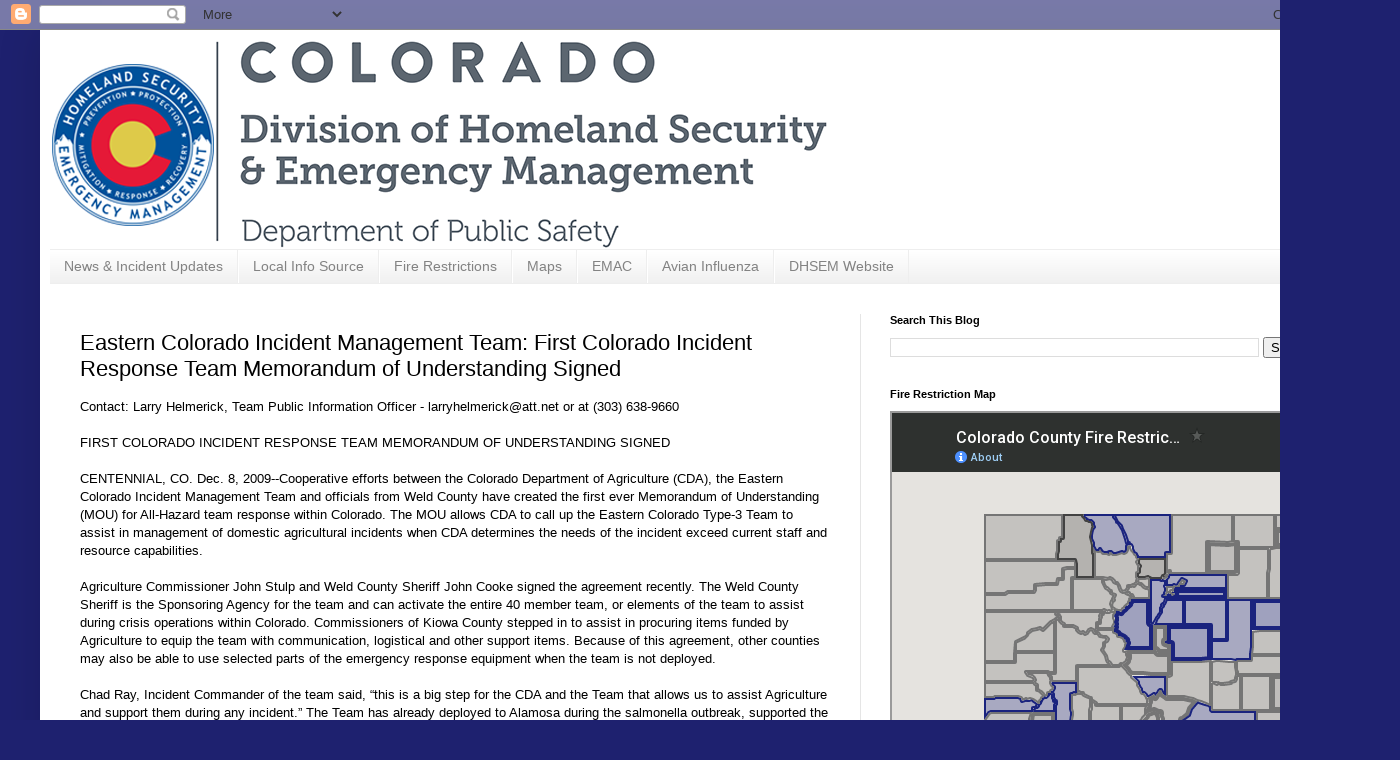

--- FILE ---
content_type: text/html; charset=utf-8
request_url: https://www.google.com/maps/d/embed?mid=1cEAhNHqp82AXABF8qU7k6sRFI4392V0e&ehbc=2E312F
body_size: 81239
content:
<!DOCTYPE html><html itemscope itemtype="http://schema.org/WebSite"><head><script nonce="bICBc2NKVC6LWNVrle4EXA">window['ppConfig'] = {productName: '06194a8f37177242d55a18e38c5a91c6', deleteIsEnforced:  false , sealIsEnforced:  false , heartbeatRate:  0.5 , periodicReportingRateMillis:  60000.0 , disableAllReporting:  false };(function(){'use strict';function k(a){var b=0;return function(){return b<a.length?{done:!1,value:a[b++]}:{done:!0}}}function l(a){var b=typeof Symbol!="undefined"&&Symbol.iterator&&a[Symbol.iterator];if(b)return b.call(a);if(typeof a.length=="number")return{next:k(a)};throw Error(String(a)+" is not an iterable or ArrayLike");}var m=typeof Object.defineProperties=="function"?Object.defineProperty:function(a,b,c){if(a==Array.prototype||a==Object.prototype)return a;a[b]=c.value;return a};
function n(a){a=["object"==typeof globalThis&&globalThis,a,"object"==typeof window&&window,"object"==typeof self&&self,"object"==typeof global&&global];for(var b=0;b<a.length;++b){var c=a[b];if(c&&c.Math==Math)return c}throw Error("Cannot find global object");}var p=n(this);function q(a,b){if(b)a:{var c=p;a=a.split(".");for(var d=0;d<a.length-1;d++){var e=a[d];if(!(e in c))break a;c=c[e]}a=a[a.length-1];d=c[a];b=b(d);b!=d&&b!=null&&m(c,a,{configurable:!0,writable:!0,value:b})}}
q("Object.is",function(a){return a?a:function(b,c){return b===c?b!==0||1/b===1/c:b!==b&&c!==c}});q("Array.prototype.includes",function(a){return a?a:function(b,c){var d=this;d instanceof String&&(d=String(d));var e=d.length;c=c||0;for(c<0&&(c=Math.max(c+e,0));c<e;c++){var f=d[c];if(f===b||Object.is(f,b))return!0}return!1}});
q("String.prototype.includes",function(a){return a?a:function(b,c){if(this==null)throw new TypeError("The 'this' value for String.prototype.includes must not be null or undefined");if(b instanceof RegExp)throw new TypeError("First argument to String.prototype.includes must not be a regular expression");return this.indexOf(b,c||0)!==-1}});function r(a,b,c){a("https://csp.withgoogle.com/csp/proto/"+encodeURIComponent(b),JSON.stringify(c))}function t(){var a;if((a=window.ppConfig)==null?0:a.disableAllReporting)return function(){};var b,c,d,e;return(e=(b=window)==null?void 0:(c=b.navigator)==null?void 0:(d=c.sendBeacon)==null?void 0:d.bind(navigator))!=null?e:u}function u(a,b){var c=new XMLHttpRequest;c.open("POST",a);c.send(b)}
function v(){var a=(w=Object.prototype)==null?void 0:w.__lookupGetter__("__proto__"),b=x,c=y;return function(){var d=a.call(this),e,f,g,h;r(c,b,{type:"ACCESS_GET",origin:(f=window.location.origin)!=null?f:"unknown",report:{className:(g=d==null?void 0:(e=d.constructor)==null?void 0:e.name)!=null?g:"unknown",stackTrace:(h=Error().stack)!=null?h:"unknown"}});return d}}
function z(){var a=(A=Object.prototype)==null?void 0:A.__lookupSetter__("__proto__"),b=x,c=y;return function(d){d=a.call(this,d);var e,f,g,h;r(c,b,{type:"ACCESS_SET",origin:(f=window.location.origin)!=null?f:"unknown",report:{className:(g=d==null?void 0:(e=d.constructor)==null?void 0:e.name)!=null?g:"unknown",stackTrace:(h=Error().stack)!=null?h:"unknown"}});return d}}function B(a,b){C(a.productName,b);setInterval(function(){C(a.productName,b)},a.periodicReportingRateMillis)}
var D="constructor __defineGetter__ __defineSetter__ hasOwnProperty __lookupGetter__ __lookupSetter__ isPrototypeOf propertyIsEnumerable toString valueOf __proto__ toLocaleString x_ngfn_x".split(" "),E=D.concat,F=navigator.userAgent.match(/Firefox\/([0-9]+)\./),G=(!F||F.length<2?0:Number(F[1])<75)?["toSource"]:[],H;if(G instanceof Array)H=G;else{for(var I=l(G),J,K=[];!(J=I.next()).done;)K.push(J.value);H=K}var L=E.call(D,H),M=[];
function C(a,b){for(var c=[],d=l(Object.getOwnPropertyNames(Object.prototype)),e=d.next();!e.done;e=d.next())e=e.value,L.includes(e)||M.includes(e)||c.push(e);e=Object.prototype;d=[];for(var f=0;f<c.length;f++){var g=c[f];d[f]={name:g,descriptor:Object.getOwnPropertyDescriptor(Object.prototype,g),type:typeof e[g]}}if(d.length!==0){c=l(d);for(e=c.next();!e.done;e=c.next())M.push(e.value.name);var h;r(b,a,{type:"SEAL",origin:(h=window.location.origin)!=null?h:"unknown",report:{blockers:d}})}};var N=Math.random(),O=t(),P=window.ppConfig;P&&(P.disableAllReporting||P.deleteIsEnforced&&P.sealIsEnforced||N<P.heartbeatRate&&r(O,P.productName,{origin:window.location.origin,type:"HEARTBEAT"}));var y=t(),Q=window.ppConfig;if(Q)if(Q.deleteIsEnforced)delete Object.prototype.__proto__;else if(!Q.disableAllReporting){var x=Q.productName;try{var w,A;Object.defineProperty(Object.prototype,"__proto__",{enumerable:!1,get:v(),set:z()})}catch(a){}}
(function(){var a=t(),b=window.ppConfig;b&&(b.sealIsEnforced?Object.seal(Object.prototype):b.disableAllReporting||(document.readyState!=="loading"?B(b,a):document.addEventListener("DOMContentLoaded",function(){B(b,a)})))})();}).call(this);
</script><title itemprop="name">Colorado County Fire Restrictions [DHSEM] - Google My Maps</title><meta name="robots" content="noindex,nofollow"/><meta http-equiv="X-UA-Compatible" content="IE=edge,chrome=1"><meta name="viewport" content="initial-scale=1.0,minimum-scale=1.0,maximum-scale=1.0,user-scalable=0,width=device-width"/><meta name="description" itemprop="description" content="The Colorado Division of Homeland Security and Emergency Management (DHSEM) provides this fire restriction map as a public information tool to those living and visiting Colorado.  This map displays fire bans and restrictions for Colorado counties only. For federal restrictions, please visit the website for the federal park you are visiting.

Blue = Fire Restriction Reported
Gray = No Fire Restriction Reported


Information on fire restrictions and bans can change rapidly.  The most current information can and should be obtained from your local county or the forest service.  Contacts for each county can be found at COEmergency.com on the  Local Info Sources tab.   This site is meant to provide the Colorado community with a connection to their local agencies.

Information Source:  Fire restrictions are reported by county emergency managers to DHSEM.

This map does not provide information on federal restrictions within lands managed by the USFS, BLM or NPS.  It is limited to Colorado county jurisdictions. "/><meta itemprop="url" content="https://www.google.com/maps/d/viewer?mid=1cEAhNHqp82AXABF8qU7k6sRFI4392V0e"/><meta itemprop="image" content="https://www.google.com/maps/d/thumbnail?mid=1cEAhNHqp82AXABF8qU7k6sRFI4392V0e"/><meta property="og:type" content="website"/><meta property="og:title" content="Colorado County Fire Restrictions [DHSEM] - Google My Maps"/><meta property="og:description" content="The Colorado Division of Homeland Security and Emergency Management (DHSEM) provides this fire restriction map as a public information tool to those living and visiting Colorado.  This map displays fire bans and restrictions for Colorado counties only. For federal restrictions, please visit the website for the federal park you are visiting.

Blue = Fire Restriction Reported
Gray = No Fire Restriction Reported


Information on fire restrictions and bans can change rapidly.  The most current information can and should be obtained from your local county or the forest service.  Contacts for each county can be found at COEmergency.com on the  Local Info Sources tab.   This site is meant to provide the Colorado community with a connection to their local agencies.

Information Source:  Fire restrictions are reported by county emergency managers to DHSEM.

This map does not provide information on federal restrictions within lands managed by the USFS, BLM or NPS.  It is limited to Colorado county jurisdictions. "/><meta property="og:url" content="https://www.google.com/maps/d/viewer?mid=1cEAhNHqp82AXABF8qU7k6sRFI4392V0e"/><meta property="og:image" content="https://www.google.com/maps/d/thumbnail?mid=1cEAhNHqp82AXABF8qU7k6sRFI4392V0e"/><meta property="og:site_name" content="Google My Maps"/><meta name="twitter:card" content="summary_large_image"/><meta name="twitter:title" content="Colorado County Fire Restrictions [DHSEM] - Google My Maps"/><meta name="twitter:description" content="The Colorado Division of Homeland Security and Emergency Management (DHSEM) provides this fire restriction map as a public information tool to those living and visiting Colorado.  This map displays fire bans and restrictions for Colorado counties only. For federal restrictions, please visit the website for the federal park you are visiting.

Blue = Fire Restriction Reported
Gray = No Fire Restriction Reported


Information on fire restrictions and bans can change rapidly.  The most current information can and should be obtained from your local county or the forest service.  Contacts for each county can be found at COEmergency.com on the  Local Info Sources tab.   This site is meant to provide the Colorado community with a connection to their local agencies.

Information Source:  Fire restrictions are reported by county emergency managers to DHSEM.

This map does not provide information on federal restrictions within lands managed by the USFS, BLM or NPS.  It is limited to Colorado county jurisdictions. "/><meta name="twitter:image:src" content="https://www.google.com/maps/d/thumbnail?mid=1cEAhNHqp82AXABF8qU7k6sRFI4392V0e"/><link rel="stylesheet" id="gmeviewer-styles" href="https://www.gstatic.com/mapspro/_/ss/k=mapspro.gmeviewer.ZPef100W6CI.L.W.O/am=AAAE/d=0/rs=ABjfnFU-qGe8BTkBR_LzMLwzNczeEtSkkw" nonce="Lk3J-axgOOrcV1IIsw4duw"><link rel="stylesheet" href="https://fonts.googleapis.com/css?family=Roboto:300,400,500,700" nonce="Lk3J-axgOOrcV1IIsw4duw"><link rel="shortcut icon" href="//www.gstatic.com/mapspro/images/favicon-001.ico"><link rel="canonical" href="https://www.google.com/mymaps/viewer?mid=1cEAhNHqp82AXABF8qU7k6sRFI4392V0e&amp;hl=en_US"></head><body jscontroller="O1VPAb" jsaction="click:cOuCgd;"><div class="c4YZDc HzV7m-b7CEbf SfQLQb-dIxMhd-bN97Pc-b3rLgd"><div class="jQhVs-haAclf"><div class="jQhVs-uMX1Ee-My5Dr-purZT-uDEFge"><div class="jQhVs-uMX1Ee-My5Dr-purZT-uDEFge-bN97Pc"><div class="jQhVs-uMX1Ee-My5Dr-purZT-uDEFge-Bz112c"></div><div class="jQhVs-uMX1Ee-My5Dr-purZT-uDEFge-fmcmS-haAclf"><div class="jQhVs-uMX1Ee-My5Dr-purZT-uDEFge-fmcmS">Open full screen to view more</div></div></div></div></div><div class="i4ewOd-haAclf"><div class="i4ewOd-UzWXSb" id="map-canvas"></div></div><div class="X3SwIb-haAclf NBDE7b-oxvKad"><div class="X3SwIb-i8xkGf"></div></div><div class="Te60Vd-ZMv3u dIxMhd-bN97Pc-b3rLgd"><div class="dIxMhd-bN97Pc-Tswv1b-Bz112c"></div><div class="dIxMhd-bN97Pc-b3rLgd-fmcmS">This map was created by a user. <a href="//support.google.com/mymaps/answer/3024454?hl=en&amp;amp;ref_topic=3188329" target="_blank">Learn how to create your own.</a></div><div class="dIxMhd-bN97Pc-b3rLgd-TvD9Pc" title="Close"></div></div><script nonce="bICBc2NKVC6LWNVrle4EXA">this.gbar_=this.gbar_||{};(function(_){var window=this;
try{
_.Fd=function(a,b,c){if(!a.j)if(c instanceof Array)for(var d of c)_.Fd(a,b,d);else{d=(0,_.y)(a.C,a,b);const e=a.v+c;a.v++;b.dataset.eqid=e;a.B[e]=d;b&&b.addEventListener?b.addEventListener(c,d,!1):b&&b.attachEvent?b.attachEvent("on"+c,d):a.o.log(Error("t`"+b))}};
}catch(e){_._DumpException(e)}
try{
var Gd=document.querySelector(".gb_J .gb_B"),Hd=document.querySelector("#gb.gb_ad");Gd&&!Hd&&_.Fd(_.od,Gd,"click");
}catch(e){_._DumpException(e)}
try{
_.qh=function(a){if(a.v)return a.v;for(const b in a.i)if(a.i[b].ka()&&a.i[b].B())return a.i[b];return null};_.rh=function(a,b){a.i[b.J()]=b};var sh=new class extends _.N{constructor(){var a=_.$c;super();this.B=a;this.v=null;this.o={};this.C={};this.i={};this.j=null}A(a){this.i[a]&&(_.qh(this)&&_.qh(this).J()==a||this.i[a].P(!0))}Ua(a){this.j=a;for(const b in this.i)this.i[b].ka()&&this.i[b].Ua(a)}oc(a){return a in this.i?this.i[a]:null}};_.rd("dd",sh);
}catch(e){_._DumpException(e)}
try{
_.Ji=function(a,b){return _.H(a,36,b)};
}catch(e){_._DumpException(e)}
try{
var Ki=document.querySelector(".gb_z .gb_B"),Li=document.querySelector("#gb.gb_ad");Ki&&!Li&&_.Fd(_.od,Ki,"click");
}catch(e){_._DumpException(e)}
})(this.gbar_);
// Google Inc.
</script><script nonce="bICBc2NKVC6LWNVrle4EXA">
  function _DumpException(e) {
    if (window.console) {
      window.console.error(e.stack);
    }
  }
  var _pageData = "[[1,null,null,null,null,null,null,null,null,null,\"at\",\"\",\"\",1768801123619,\"\",\"en_US\",false,[],\"https://www.google.com/maps/d/viewer?mid\\u003d1cEAhNHqp82AXABF8qU7k6sRFI4392V0e\",\"https://www.google.com/maps/d/embed?mid\\u003d1cEAhNHqp82AXABF8qU7k6sRFI4392V0e\\u0026ehbc\\u003d2E312F\",\"https://www.google.com/maps/d/edit?mid\\u003d1cEAhNHqp82AXABF8qU7k6sRFI4392V0e\",\"https://www.google.com/maps/d/thumbnail?mid\\u003d1cEAhNHqp82AXABF8qU7k6sRFI4392V0e\",null,null,true,\"https://www.google.com/maps/d/print?mid\\u003d1cEAhNHqp82AXABF8qU7k6sRFI4392V0e\",\"https://www.google.com/maps/d/pdf?mid\\u003d1cEAhNHqp82AXABF8qU7k6sRFI4392V0e\",\"https://www.google.com/maps/d/viewer?mid\\u003d1cEAhNHqp82AXABF8qU7k6sRFI4392V0e\",null,false,\"/maps/d\",\"maps/sharing\",\"//www.google.com/intl/en_US/help/terms_maps.html\",true,\"https://docs.google.com/picker\",null,false,null,[[[\"//www.gstatic.com/mapspro/images/google-my-maps-logo-regular-001.png\",143,25],[\"//www.gstatic.com/mapspro/images/google-my-maps-logo-regular-2x-001.png\",286,50]],[[\"//www.gstatic.com/mapspro/images/google-my-maps-logo-small-001.png\",113,20],[\"//www.gstatic.com/mapspro/images/google-my-maps-logo-small-2x-001.png\",226,40]]],1,\"https://www.gstatic.com/mapspro/_/js/k\\u003dmapspro.gmeviewer.en_US.knJKv4m5-eY.O/am\\u003dAAAE/d\\u003d0/rs\\u003dABjfnFWJ7eYXBrZ1WlLyBY6MwF9-imcrgg/m\\u003dgmeviewer_base\",null,null,true,null,\"US\",null,null,null,null,null,null,true],[\"mf.map\",\"1cEAhNHqp82AXABF8qU7k6sRFI4392V0e\",\"Colorado County Fire Restrictions [DHSEM]\",null,[-108.63279643704914,39.98470019166927,-103.60655131986164,37.83061609138589],[-109.06025,41.00338,-102.04088,36.99243],[[null,\"VeYCe7cpDkU\",\"United States Counties\",\"\",[[[\"https://mt.googleapis.com/vt/icon/name\\u003dicons/onion/1492-wht-polygon-blank.png\\u0026filter\\u003dff1A237E\"],null,1,1,[[[-105.05329000000002,40.00144000000001,-103.7057,39.73785]],\"0\",null,\"VeYCe7cpDkU\",[39.874388209957075,-104.33790167281923],[0,0],\"2609F65F55000001\"],[[\"Adams\"]]],[[\"https://mt.googleapis.com/vt/icon/name\\u003dicons/onion/1492-wht-polygon-blank.png\\u0026filter\\u003dff757575\"],null,1,1,[[[-106.03937,37.75175,-105.4539,37.35623]],\"0\",null,\"VeYCe7cpDkU\",[37.572797713898545,-105.78851988296077],[0,0],\"2609F65F58000002\"],[[\"Alamosa\"]]],[[\"https://mt.googleapis.com/vt/icon/name\\u003dicons/onion/1492-wht-polygon-blank.png\\u0026filter\\u003dff1A237E\"],null,1,1,[[[-105.05416000000001,39.74052,-103.70655,39.56374]],\"0\",null,\"VeYCe7cpDkU\",[39.650275499961296,-104.33852055967236],[0,0],\"2609F65F5A000003\"],[[\"Arapahoe\"]]],[[\"https://mt.googleapis.com/vt/icon/name\\u003dicons/onion/1492-wht-polygon-blank.png\\u0026filter\\u003dff757575\"],null,1,1,[[[-107.4823,37.423610000000004,-106.47623000000002,36.99243]],\"0\",null,\"VeYCe7cpDkU\",[37.193788102172014,-107.04807611303248],[0,0],\"2609F65F5F000004\"],[[\"Archuleta\"]]],[[\"https://mt.googleapis.com/vt/icon/name\\u003dicons/onion/1492-wht-polygon-blank.png\\u0026filter\\u003dff757575\"],null,1,1,[[[-103.08727,37.64442,-102.04088,36.99302]],\"0\",null,\"VeYCe7cpDkU\",[37.31907716114506,-102.56038540586286],[0,0],\"2609F65F61000005\"],[[\"Baca\"]]],[[\"https://mt.googleapis.com/vt/icon/name\\u003dicons/onion/1492-wht-polygon-blank.png\\u0026filter\\u003dff757575\"],null,1,1,[[[-103.40443,38.2678,-102.74035,37.64327]],\"0\",null,\"VeYCe7cpDkU\",[37.954825349023956,-103.07165788199985],[0,0],\"2609F65F63000006\"],[[\"Bent\"]]],[[\"https://mt.googleapis.com/vt/icon/name\\u003dicons/onion/1492-wht-polygon-blank.png\\u0026filter\\u003dff424242\"],null,1,1,[[[-105.69369,40.26248,-105.05277,39.912890000000004]],\"0\",null,\"VeYCe7cpDkU\",[40.092669375366995,-105.358033724197],[0,0],\"2609F65F65000007\"],[[\"Boulder\"]]],[[\"https://mt.googleapis.com/vt/icon/name\\u003dicons/onion/1492-wht-polygon-blank.png\\u0026filter\\u003dff757575\"],null,1,1,[[[-105.16567000000002,40.04412,-104.9613,39.89147]],\"0\",null,\"VeYCe7cpDkU\",[39.955641903274795,-105.05176583031393],[0,0],\"2609F65F68000008\"],[[\"Broomfield\"]]],[[\"https://mt.googleapis.com/vt/icon/name\\u003dicons/onion/1492-wht-polygon-blank.png\\u0026filter\\u003dff757575\"],null,1,1,[[[-106.59952,39.05791,-105.87838,38.42211]],\"0\",null,\"VeYCe7cpDkU\",[38.74623827195985,-106.19421763303893],[0,0],\"2609F65F6A000009\"],[[\"Chaffee\"]]],[[\"https://mt.googleapis.com/vt/icon/name\\u003dicons/onion/1492-wht-polygon-blank.png\\u0026filter\\u003dff757575\"],null,1,1,[[[-103.17294,39.04704,-102.04479,38.61245]],\"0\",null,\"VeYCe7cpDkU\",[38.828144947403025,-102.60366480601155],[0,0],\"2609F65F6C00000A\"],[[\"Cheyenne\"]]],[[\"https://mt.googleapis.com/vt/icon/name\\u003dicons/onion/1492-wht-polygon-blank.png\\u0026filter\\u003dff757575\"],null,1,1,[[[-105.92599,39.852,-105.39787,39.56486]],\"0\",null,\"VeYCe7cpDkU\",[39.68936919194575,-105.64439595994939],[0,0],\"2609F65F6D00000B\"],[[\"Clear Creek\"]]],[[\"https://mt.googleapis.com/vt/icon/name\\u003dicons/onion/1492-wht-polygon-blank.png\\u0026filter\\u003dff757575\"],null,1,1,[[[-106.67864000000002,37.40361,-105.71846,36.99376]],\"0\",null,\"VeYCe7cpDkU\",[37.20087705268423,-106.19127145086924],[0,0],\"2609F65F6F00000C\"],[[\"Conejos\"]]],[[\"https://mt.googleapis.com/vt/icon/name\\u003dicons/onion/1492-wht-polygon-blank.png\\u0026filter\\u003dff757575\"],null,1,1,[[[-105.76910000000001,37.65111,-105.13762,36.99517]],\"0\",null,\"VeYCe7cpDkU\",[37.27826462925756,-105.42829176581961],[0,0],\"2609F65F7000000D\"],[[\"Costilla\"]]],[[\"https://mt.googleapis.com/vt/icon/name\\u003dicons/onion/1492-wht-polygon-blank.png\\u0026filter\\u003dff757575\"],null,1,1,[[[-104.05847,38.52321,-103.50142000000001,38.11253]],\"0\",null,\"VeYCe7cpDkU\",[38.3279870259232,-103.78566403456306],[0,0],\"2609F65F7200000E\"],[[\"Crowley\"]]],[[\"https://mt.googleapis.com/vt/icon/name\\u003dicons/onion/1492-wht-polygon-blank.png\\u0026filter\\u003dff1A237E\"],null,1,1,[[[-105.7969,38.26505,-105.04847,37.89017]],\"0\",null,\"VeYCe7cpDkU\",[38.10815851161927,-105.36698308734731],[0,0],\"2609F65F7300000F\"],[[\"Custer\"]]],[[\"https://mt.googleapis.com/vt/icon/name\\u003dicons/onion/1492-wht-polygon-blank.png\\u0026filter\\u003dff757575\"],null,1,1,[[[-108.3787,39.21793,-107.50058,38.66799]],\"0\",null,\"VeYCe7cpDkU\",[38.86172163430132,-107.86115448821113],[0,0],\"2609F65F74000010\"],[[\"Delta\"]]],[[\"https://mt.googleapis.com/vt/icon/name\\u003dicons/onion/1492-wht-polygon-blank.png\\u0026filter\\u003dff757575\"],null,1,1,[[[-105.10754,39.91418,-104.60578,39.61445]],\"0\",null,\"VeYCe7cpDkU\",[39.759081913794674,-104.88143055993234],[0,0],\"2609F65F75000011\"],[[\"Denver\"]]],[[\"https://mt.googleapis.com/vt/icon/name\\u003dicons/onion/1492-wht-polygon-blank.png\\u0026filter\\u003dff1A237E\"],null,1,1,[[[-109.04349,37.8953,-107.86084,37.48468]],\"0\",null,\"VeYCe7cpDkU\",[37.75157298488817,-108.51905522869626],[0,0],\"2609F65F7B000012\"],[[\"Dolores\"]]],[[\"https://mt.googleapis.com/vt/icon/name\\u003dicons/onion/1492-wht-polygon-blank.png\\u0026filter\\u003dff1A237E\"],null,1,1,[[[-105.32922,39.56619,-104.66062,39.12948]],\"0\",null,\"VeYCe7cpDkU\",[39.32937597353924,-104.92927965042257],[0,0],\"2609F65F7C000013\"],[[\"Douglas\"]]],[[\"https://mt.googleapis.com/vt/icon/name\\u003dicons/onion/1492-wht-polygon-blank.png\\u0026filter\\u003dff757575\"],null,1,1,[[[-107.11395,39.92529,-106.17641,39.35137]],\"0\",null,\"VeYCe7cpDkU\",[39.62769917214845,-106.69511211858564],[0,0],\"2609F65F7D000014\"],[[\"Eagle\"]]],[[\"https://mt.googleapis.com/vt/icon/name\\u003dicons/onion/1492-wht-polygon-blank.png\\u0026filter\\u003dff1A237E\"],null,1,1,[[[-105.07171,39.12988,-104.05211,38.51947]],\"0\",null,\"VeYCe7cpDkU\",[38.831880049441615,-104.52535016200224],[0,0],\"2609F65F7F000015\"],[[\"El Paso\"]]],[[\"https://mt.googleapis.com/vt/icon/name\\u003dicons/onion/1492-wht-polygon-blank.png\\u0026filter\\u003dff1A237E\"],null,1,1,[[[-104.66320000000002,39.5666,-103.71421,38.86646]],\"0\",null,\"VeYCe7cpDkU\",[39.28656011381583,-104.13568060580651],[0,0],\"2609F65F80000016\"],[[\"Elbert\"]]],[[\"https://mt.googleapis.com/vt/icon/name\\u003dicons/onion/1492-wht-polygon-blank.png\\u0026filter\\u003dff757575\"],null,1,1,[[[-106.01231,38.69756,-104.94042,38.2577]],\"0\",null,\"VeYCe7cpDkU\",[38.47309495374879,-105.4398020518274],[0,0],\"2609F65F82000017\"],[[\"Fremont\"]]],[[\"https://mt.googleapis.com/vt/icon/name\\u003dicons/onion/1492-wht-polygon-blank.png\\u0026filter\\u003dff757575\"],null,1,1,[[[-109.05141,40.09154,-107.03177,39.36591]],\"0\",null,\"VeYCe7cpDkU\",[39.600016863162814,-107.90566222190331],[0,0],\"2609F65F84000018\"],[[\"Garfield\"]]],[[\"https://mt.googleapis.com/vt/icon/name\\u003dicons/onion/1492-wht-polygon-blank.png\\u0026filter\\u003dff757575\"],null,1,1,[[[-105.70077,39.93828,-105.39718,39.74666]],\"0\",null,\"VeYCe7cpDkU\",[39.85758607294062,-105.52214134884167],[0,0],\"2609F65F86000019\"],[[\"Gilpin\"]]],[[\"https://mt.googleapis.com/vt/icon/name\\u003dicons/onion/1492-wht-polygon-blank.png\\u0026filter\\u003dff757575\"],null,1,1,[[[-106.65292,40.48625,-105.62759,39.68632]],\"0\",null,\"VeYCe7cpDkU\",[40.10248349093532,-106.11842037996635],[0,0],\"2609F65F8700001A\"],[[\"Grand\"]]],[[\"https://mt.googleapis.com/vt/icon/name\\u003dicons/onion/1492-wht-polygon-blank.png\\u0026filter\\u003dff757575\"],null,1,1,[[[-107.63504,39.25736,-106.24694,38.14689]],\"0\",null,\"VeYCe7cpDkU\",[38.666301570656074,-107.03238126171254],[0,0],\"2609F65F8900001B\"],[[\"Gunnison\"]]],[[\"https://mt.googleapis.com/vt/icon/name\\u003dicons/onion/1492-wht-polygon-blank.png\\u0026filter\\u003dff1A237E\"],null,1,1,[[[-107.58981,38.14727,-107.0006,37.42267]],\"0\",null,\"VeYCe7cpDkU\",[37.8210250212719,-107.30046444376778],[0,0],\"2609F65F8B00001C\"],[[\"Hinsdale\"]]],[[\"https://mt.googleapis.com/vt/icon/name\\u003dicons/onion/1492-wht-polygon-blank.png\\u0026filter\\u003dff757575\"],null,1,1,[[[-105.50167,38.01714,-104.35111,37.29312]],\"0\",null,\"VeYCe7cpDkU\",[37.68481723526821,-104.9573232000422],[0,0],\"2609F65F8C00001D\"],[[\"Huerfano\"]]],[[\"https://mt.googleapis.com/vt/icon/name\\u003dicons/onion/1492-wht-polygon-blank.png\\u0026filter\\u003dff1A237E\"],null,1,1,[[[-106.86832000000001,41.00269,-105.85493,40.32839]],\"0\",null,\"VeYCe7cpDkU\",[40.66609603387279,-106.34191543062866],[0,0],\"2609F65F8E00001E\"],[[\"Jackson\"]]],[[\"https://mt.googleapis.com/vt/icon/name\\u003dicons/onion/1492-wht-polygon-blank.png\\u0026filter\\u003dff1A237E\"],null,1,1,[[[-105.39915,39.91437,-105.04874,39.12968]],\"0\",null,\"VeYCe7cpDkU\",[39.58784620097569,-105.24959227293206],[0,0],\"2609F65F8F00001F\"],[[\"Jefferson\"]]],[[\"https://mt.googleapis.com/vt/icon/name\\u003dicons/onion/1492-wht-polygon-blank.png\\u0026filter\\u003dff757575\"],null,1,1,[[[-103.50688000000001,38.61551,-102.0444,38.265]],\"0\",null,\"VeYCe7cpDkU\",[38.43331160701876,-102.74044956560283],[0,0],\"2609F65F92000020\"],[[\"Kiowa\"]]],[[\"https://mt.googleapis.com/vt/icon/name\\u003dicons/onion/1492-wht-polygon-blank.png\\u0026filter\\u003dff1A237E\"],null,1,1,[[[-103.16311,39.57406,-102.04657,39.03761]],\"0\",null,\"VeYCe7cpDkU\",[39.3055497803119,-102.60292728363781],[0,0],\"2609F65F94000021\"],[[\"Kit Carson\"]]],[[\"https://mt.googleapis.com/vt/icon/name\\u003dicons/onion/1492-wht-polygon-blank.png\\u0026filter\\u003dff757575\"],null,1,1,[[[-106.57797,39.38015,-106.13553000000002,39.05607]],\"0\",null,\"VeYCe7cpDkU\",[39.20253097590277,-106.34427746410823],[0,0],\"2609F65F96000022\"],[[\"Lake\"]]],[[\"https://mt.googleapis.com/vt/icon/name\\u003dicons/onion/1492-wht-polygon-blank.png\\u0026filter\\u003dff757575\"],null,1,1,[[[-108.37971,37.64031,-107.48142,36.99919]],\"0\",null,\"VeYCe7cpDkU\",[37.28607829535365,-107.84372301771137],[0,0],\"2609F65F97000023\"],[[\"La Plata\"]]],[[\"https://mt.googleapis.com/vt/icon/name\\u003dicons/onion/1492-wht-polygon-blank.png\\u0026filter\\u003dff1A237E\"],null,1,1,[[[-106.19062,40.99843,-104.94321,40.25788]],\"0\",null,\"VeYCe7cpDkU\",[40.66602910581967,-105.46077684935663],[0,0],\"2609F65F99000024\"],[[\"Larimer\"]]],[[\"https://mt.googleapis.com/vt/icon/name\\u003dicons/onion/1492-wht-polygon-blank.png\\u0026filter\\u003dff1A237E\"],null,1,1,[[[-105.15505,37.81749,-103.07466,36.99325]],\"0\",null,\"VeYCe7cpDkU\",[37.316010302489794,-104.03863194499729],[0,0],\"2609F65F9A000025\"],[[\"Las Animas\"]]],[[\"https://mt.googleapis.com/vt/icon/name\\u003dicons/onion/1492-wht-polygon-blank.png\\u0026filter\\u003dff1A237E\"],null,1,1,[[[-104.05553000000002,39.56655,-103.15438,38.51641]],\"0\",null,\"VeYCe7cpDkU\",[38.9870525922349,-103.5148448991883],[0,0],\"2609F65F9C000026\"],[[\"Lincoln\"]]],[[\"https://mt.googleapis.com/vt/icon/name\\u003dicons/onion/1492-wht-polygon-blank.png\\u0026filter\\u003dff757575\"],null,1,1,[[[-103.58179,41.00256,-102.65101,40.4353]],\"0\",null,\"VeYCe7cpDkU\",[40.724586960251656,-103.11012981494603],[0,0],\"2609F65F9D000027\"],[[\"Logan\"]]],[[\"https://mt.googleapis.com/vt/icon/name\\u003dicons/onion/1492-wht-polygon-blank.png\\u0026filter\\u003dff757575\"],null,1,1,[[[-109.0547068,39.36668,-107.3722368,38.49999]],\"0\",null,\"VeYCe7cpDkU\",[39.01786332946116,-108.4622806763804],[0,0],\"2609F65F9F000028\"],[[\"Mesa\"]]],[[\"https://mt.googleapis.com/vt/icon/name\\u003dicons/onion/1492-wht-polygon-blank.png\\u0026filter\\u003dff757575\"],null,1,1,[[[-107.14473000000001,37.97313,-106.69369,37.3923]],\"0\",null,\"VeYCe7cpDkU\",[37.66861910204911,-106.92449336192013],[0,0],\"2609F65FA0000029\"],[[\"Mineral\"]]],[[\"https://mt.googleapis.com/vt/icon/name\\u003dicons/onion/1492-wht-polygon-blank.png\\u0026filter\\u003dff757575\"],null,1,1,[[[-109.05094,41.00307,-107.31355,40.22018]],\"0\",null,\"VeYCe7cpDkU\",[40.61871597269503,-108.20749279069807],[0,0],\"2609F65FA100002A\"],[[\"Moffat\"]]],[[\"https://mt.googleapis.com/vt/icon/name\\u003dicons/onion/1492-wht-polygon-blank.png\\u0026filter\\u003dff757575\"],null,1,1,[[[-109.04599,37.64023,-107.96897,36.99884]],\"0\",null,\"VeYCe7cpDkU\",[37.33839827767254,-108.59666418476735],[0,0],\"2609F65FA300002B\"],[[\"Montezuma\"]]],[[\"https://mt.googleapis.com/vt/icon/name\\u003dicons/onion/1492-wht-polygon-blank.png\\u0026filter\\u003dff757575\"],null,1,1,[[[-109.06025,38.66856,-107.50008,38.15226]],\"0\",null,\"VeYCe7cpDkU\",[38.40270300137572,-108.27009169198334],[0,0],\"2609F65FA300002C\"],[[\"Montrose\"]]],[[\"https://mt.googleapis.com/vt/icon/name\\u003dicons/onion/1492-wht-polygon-blank.png\\u0026filter\\u003dff757575\"],null,1,1,[[[-104.15046,40.52436,-103.46454,40.00086]],\"0\",null,\"VeYCe7cpDkU\",[40.2625278818342,-103.80989931463772],[0,0],\"2609F65FA500002D\"],[[\"Morgan\"]]],[[\"https://mt.googleapis.com/vt/icon/name\\u003dicons/onion/1492-wht-polygon-blank.png\\u0026filter\\u003dff757575\"],null,1,1,[[[-104.06206,38.26551,-103.39823,37.64317]],\"0\",null,\"VeYCe7cpDkU\",[37.90347825375661,-103.71616186751457],[0,0],\"2609F65FA600002E\"],[[\"Otero\"]]],[[\"https://mt.googleapis.com/vt/icon/name\\u003dicons/onion/1492-wht-polygon-blank.png\\u0026filter\\u003dff757575\"],null,1,1,[[[-108.13187,38.33273,-107.51482,37.89205]],\"0\",null,\"VeYCe7cpDkU\",[38.15488373796009,-107.76834750967545],[0,0],\"2609F65FA700002F\"],[[\"Ouray\"]]],[[\"https://mt.googleapis.com/vt/icon/name\\u003dicons/onion/1492-wht-polygon-blank.png\\u0026filter\\u003dff1A237E\"],null,1,1,[[[-106.20953000000002,39.56797,-105.32843,38.6931]],\"0\",null,\"VeYCe7cpDkU\",[39.11884593437584,-105.71675134437875],[0,0],\"2609F65FA8000030\"],[[\"Park\"]]],[[\"https://mt.googleapis.com/vt/icon/name\\u003dicons/onion/1492-wht-polygon-blank.png\\u0026filter\\u003dff757575\"],null,1,1,[[[-102.66559,40.74983,-102.05132,40.43847]],\"0\",null,\"VeYCe7cpDkU\",[40.59391314379796,-102.35760088976869],[0,0],\"2609F65FA9000031\"],[[\"Phillips\"]]],[[\"https://mt.googleapis.com/vt/icon/name\\u003dicons/onion/1492-wht-polygon-blank.png\\u0026filter\\u003dff757575\"],null,1,1,[[[-107.46521,39.36629,-106.42649,38.98084]],\"0\",null,\"VeYCe7cpDkU\",[39.21718080107935,-106.91624272853188],[0,0],\"2609F65FAA000032\"],[[\"Pitkin\"]]],[[\"https://mt.googleapis.com/vt/icon/name\\u003dicons/onion/1492-wht-polygon-blank.png\\u0026filter\\u003dff757575\"],null,1,1,[[[-102.74788,38.26877,-102.04158,37.64349]],\"0\",null,\"VeYCe7cpDkU\",[37.95494089023079,-102.39334871486543],[0,0],\"2609F65FAB000033\"],[[\"Prowers\"]]],[[\"https://mt.googleapis.com/vt/icon/name\\u003dicons/onion/1492-wht-polygon-blank.png\\u0026filter\\u003dff757575\"],null,1,1,[[[-105.05045,38.52239,-104.05392,37.7347]],\"0\",null,\"VeYCe7cpDkU\",[38.17322447309342,-104.51283261521448],[0,0],\"2609F65FAC000034\"],[[\"Pueblo\"]]],[[\"https://mt.googleapis.com/vt/icon/name\\u003dicons/onion/1492-wht-polygon-blank.png\\u0026filter\\u003dff757575\"],null,1,1,[[[-109.05116,40.22546,-107.03736000000002,39.64974]],\"0\",null,\"VeYCe7cpDkU\",[39.98095865302742,-108.2174665977163],[0,0],\"2609F65FAE000035\"],[[\"Rio Blanco\"]]],[[\"https://mt.googleapis.com/vt/icon/name\\u003dicons/onion/1492-wht-polygon-blank.png\\u0026filter\\u003dff757575\"],null,1,1,[[[-106.71178,37.83524,-106.03841,37.39972]],\"0\",null,\"VeYCe7cpDkU\",[37.58068497752334,-106.38146266519529],[0,0],\"2609F65FAF000036\"],[[\"Rio Grande\"]]],[[\"https://mt.googleapis.com/vt/icon/name\\u003dicons/onion/1492-wht-polygon-blank.png\\u0026filter\\u003dff424242\"],null,1,1,[[[-107.44256,41.00338,-106.62653,39.91875]],\"0\",null,\"VeYCe7cpDkU\",[40.48393244611168,-106.99070251825185],[0,0],\"2609F65FB0000037\"],[[\"Routt\"]]],[[\"https://mt.googleapis.com/vt/icon/name\\u003dicons/onion/1492-wht-polygon-blank.png\\u0026filter\\u003dff757575\"],null,1,1,[[[-107.00189,38.45741,-105.42867,37.74781]],\"0\",null,\"VeYCe7cpDkU\",[38.080082681888946,-106.28168730925064],[0,0],\"2609F65FB1000038\"],[[\"Saguache\"]]],[[\"https://mt.googleapis.com/vt/icon/name\\u003dicons/onion/1492-wht-polygon-blank.png\\u0026filter\\u003dff1A237E\"],null,1,1,[[[-107.97506,37.96501,-107.45928,37.6395]],\"0\",null,\"VeYCe7cpDkU\",[37.76409636471574,-107.67622340552558],[0,0],\"2609F65FB3000039\"],[[\"San Juan\"]]],[[\"https://mt.googleapis.com/vt/icon/name\\u003dicons/onion/1492-wht-polygon-blank.png\\u0026filter\\u003dff757575\"],null,1,1,[[[-109.04311,38.15403,-107.73531,37.77414]],\"0\",null,\"VeYCe7cpDkU\",[38.00391355947191,-108.40514519681209],[0,0],\"2609F65FB500003A\"],[[\"San Miguel\"]]],[[\"https://mt.googleapis.com/vt/icon/name\\u003dicons/onion/1492-wht-polygon-blank.png\\u0026filter\\u003dff757575\"],null,1,1,[[[-102.65347,41.0026,-102.05139,40.74891]],\"0\",null,\"VeYCe7cpDkU\",[40.87596393991416,-102.35180343542217],[0,0],\"2609F65FB600003B\"],[[\"Sedgwick\"]]],[[\"https://mt.googleapis.com/vt/icon/name\\u003dicons/onion/1492-wht-polygon-blank.png\\u0026filter\\u003dff757575\"],null,1,1,[[[-106.43451,39.92491,-105.77612,39.35834]],\"0\",null,\"VeYCe7cpDkU\",[39.6341299702812,-106.11532332792063],[0,0],\"2609F65FB700003C\"],[[\"Summit\"]]],[[\"https://mt.googleapis.com/vt/icon/name\\u003dicons/onion/1492-wht-polygon-blank.png\\u0026filter\\u003dff757575\"],null,1,1,[[[-105.33062,39.12982,-104.93921,38.64753]],\"0\",null,\"VeYCe7cpDkU\",[38.88166532239277,-105.16164994596599],[0,0],\"2609F65FB900003D\"],[[\"Teller\"]]],[[\"https://mt.googleapis.com/vt/icon/name\\u003dicons/onion/1492-wht-polygon-blank.png\\u0026filter\\u003dff757575\"],null,1,1,[[[-103.70707,40.43846,-102.77994,39.56565]],\"0\",null,\"VeYCe7cpDkU\",[39.97045244146682,-103.20167389947858],[0,0],\"2609F65FBA00003E\"],[[\"Washington\"]]],[[\"https://mt.googleapis.com/vt/icon/name\\u003dicons/onion/1492-wht-polygon-blank.png\\u0026filter\\u003dff757575\"],null,1,1,[[[-105.05596,41.00189,-103.57334,40.00025]],\"0\",null,\"VeYCe7cpDkU\",[40.55425146765618,-104.39372401919559],[0,0],\"2609F65FBC00003F\"],[[\"Weld\"]]],[[\"https://mt.googleapis.com/vt/icon/name\\u003dicons/onion/1492-wht-polygon-blank.png\\u0026filter\\u003dff757575\"],null,1,1,[[[-102.80342,40.44001,-102.04981,39.56781]],\"0\",null,\"VeYCe7cpDkU\",[40.00212740858246,-102.42425658535983],[0,0],\"2609F65FBE000040\"],[[\"Yuma\"]]]],null,null,true,null,null,null,null,[[\"VeYCe7cpDkU\",1,null,null,null,\"https://www.google.com/maps/d/kml?mid\\u003d1cEAhNHqp82AXABF8qU7k6sRFI4392V0e\\u0026resourcekey\\u0026lid\\u003dVeYCe7cpDkU\",null,null,null,null,null,2,null,[[[\"2609F65F55000001\",null,null,[[[[[[[39.9857,-104.98755]],[[39.9854,-104.9876]],[[39.976,-104.98819]],[[39.97215,-104.99705]],[[39.96817,-104.99698]],[[39.97485,-104.99717]],[[39.98132,-105.00073]],[[39.97227,-105.01446]],[[39.96825,-105.01566]],[[39.9626,-105.01567]],[[39.96209,-105.01567]],[[39.95649,-105.01571]],[[39.95035,-105.01238]],[[39.95065,-105.01092]],[[39.94324,-104.99691]],[[39.94316,-105.00959]],[[39.94312,-105.01487]],[[39.93594,-105.0155]],[[39.93131,-105.0153]],[[39.92128,-105.01524]],[[39.92148,-105.02113]],[[39.92101,-105.02312]],[[39.92089,-105.0344]],[[39.91421,-105.04369]],[[39.91379,-105.05288]],[[39.91369,-105.05289]],[[39.90139,-105.05299]],[[39.89174,-105.05304]],[[39.88165,-105.05311]],[[39.87798,-105.05314]],[[39.87512,-105.05314]],[[39.87041,-105.05321]],[[39.86095,-105.0529]],[[39.85855,-105.05326]],[[39.85676,-105.05329]],[[39.85486,-105.05327]],[[39.85323,-105.05285]],[[39.8453,-105.05322]],[[39.84178,-105.05324]],[[39.83946,-105.05325]],[[39.83694,-105.05325]],[[39.8327,-105.05326]],[[39.82968,-105.05327]],[[39.82284,-105.05328]],[[39.81641,-105.05327]],[[39.80702,-105.05325]],[[39.80276,-105.05284]],[[39.80044,-105.05295]],[[39.79815,-105.05318]],[[39.79559,-105.0532]],[[39.79237,-105.05319]],[[39.79106,-105.05325]],[[39.79106,-105.05322]],[[39.79111,-105.02519]],[[39.79299,-105.02184]],[[39.79113,-104.99905]],[[39.79208,-104.99319]],[[39.79109,-104.97954]],[[39.79828,-104.97219]],[[39.79178,-104.95945]],[[39.79108,-104.94051]],[[39.78382,-104.9125]],[[39.79197,-104.90339]],[[39.81294,-104.88326]],[[39.79816,-104.84231]],[[39.80587,-104.79098]],[[39.84534,-104.75528]],[[39.91418,-104.69293]],[[39.87514,-104.60578]],[[39.81403,-104.65912]],[[39.80378,-104.76268]],[[39.79844,-104.73447]],[[39.76949,-104.7534]],[[39.77616,-104.78183]],[[39.7698,-104.82822]],[[39.76849,-104.85388]],[[39.7549,-104.86457]],[[39.74021,-104.88464]],[[39.74016,-104.88465]],[[39.74021,-104.88421]],[[39.74021,-104.86265]],[[39.74029,-104.82554]],[[39.74028,-104.79773]],[[39.74025,-104.77461]],[[39.7403,-104.73497]],[[39.74025,-104.71067]],[[39.74047,-104.65967]],[[39.73989,-104.62806]],[[39.73977,-104.59273]],[[39.73851,-104.51998]],[[39.73817,-104.46141]],[[39.73812,-104.4323]],[[39.73806,-104.41345]],[[39.73785,-104.4056]],[[39.7381,-104.38222]],[[39.73837,-104.32373]],[[39.73871,-104.29302]],[[39.73899,-104.22336]],[[39.73984,-104.09671]],[[39.74001,-104.03552]],[[39.74001,-104.03509]],[[39.74005,-104.02525]],[[39.74052,-103.9406]],[[39.74022,-103.81147]],[[39.73989,-103.70665]],[[39.73989,-103.70655]],[[39.74432,-103.70655]],[[39.7543,-103.70657]],[[39.75643,-103.70657]],[[39.76296,-103.70658]],[[39.76555,-103.70658]],[[39.77928,-103.7065]],[[39.78357,-103.70652]],[[39.79606,-103.70638]],[[39.82855,-103.70626]],[[39.84305,-103.70628]],[[39.85049,-103.70628]],[[39.85741,-103.7063]],[[39.87199,-103.70631]],[[39.90035,-103.70614]],[[39.90445,-103.70614]],[[39.90669,-103.7061]],[[39.91927,-103.70614]],[[39.93161,-103.70617]],[[39.93198,-103.70617]],[[39.93264,-103.70617]],[[39.95397,-103.70617]],[[39.97337,-103.70602]],[[39.98037,-103.70584]],[[39.98245,-103.70577]],[[39.99623,-103.70571]],[[39.99998,-103.70583]],[[40.00137,-103.7057]],[[40.00138,-103.70826]],[[40.00122,-103.72936]],[[40.00134,-103.73379]],[[40.00133,-103.76133]],[[40.00131,-103.78097]],[[40.00131,-103.7983]],[[40.00127,-103.81676]],[[40.00126,-103.83668]],[[40.00121,-103.85853]],[[40.00144,-103.86339]],[[40.00122,-103.86627]],[[40.00122,-103.88951]],[[40.00119,-103.92324]],[[40.00114,-103.98094]],[[40.00106,-104.0027]],[[40.00107,-104.00499]],[[40.00109,-104.0138]],[[40.00124,-104.03735]],[[40.00107,-104.03905]],[[40.00103,-104.06337]],[[40.001,-104.07009]],[[40.00097,-104.07702]],[[40.00094,-104.10012]],[[40.00092,-104.11598]],[[40.00087,-104.13367]],[[40.0009,-104.14741]],[[40.00086,-104.15033]],[[40.00085,-104.15056]],[[40.00088,-104.24649]],[[40.00075,-104.35773]],[[40.00063,-104.42211]],[[40.0007,-104.4361]],[[40.00061,-104.48976]],[[40.00087,-104.54628]],[[40.00057,-104.60259]],[[40.00048,-104.60508]],[[40.00054,-104.62889]],[[40.00054,-104.65909]],[[40.00052,-104.68923]],[[40.00051,-104.71362]],[[40.00051,-104.73056]],[[40.00047,-104.75392]],[[40.00042,-104.78053]],[[40.00042,-104.7916]],[[40.00043,-104.80411]],[[40.00041,-104.81333]],[[40.00042,-104.81963]],[[40.00041,-104.82412]],[[40.00039,-104.84361]],[[40.00035,-104.89673]],[[40.00033,-104.92331]],[[40.00033,-104.94251]],[[40.00033,-104.95931]],[[40.00034,-104.96141]],[[40.00033,-104.97551]],[[39.99808,-104.98112]]]]]]],0,[[\"name\",[\"Adams\"],1],null,null,[[\"description\",[\"Fire Restrictions Reported\\nLink to County Website: http://www.adcogov.org/fire-restrictions-burn-permits\"],1],[\"Geographic Name\",[\"Adams County, Colorado\"],1]]],null,0],[\"2609F65F58000002\",null,null,[[[[[[[37.35684,-105.75508]],[[37.35687,-105.75473]],[[37.3568,-105.74611]],[[37.3568,-105.74334]],[[37.35685,-105.74328]],[[37.37249,-105.72491]],[[37.38482,-105.7102]],[[37.40069,-105.69119]],[[37.40381,-105.68746]],[[37.41943,-105.66877]],[[37.44598,-105.63698]],[[37.44636,-105.63654]],[[37.45638,-105.6252]],[[37.46218,-105.61824]],[[37.47486,-105.60251]],[[37.49471,-105.57938]],[[37.50014,-105.57259]],[[37.50079,-105.57181]],[[37.50332,-105.56878]],[[37.50469,-105.56712]],[[37.50862,-105.56236]],[[37.51232,-105.55801]],[[37.51308,-105.55708]],[[37.51777,-105.55149]],[[37.52033,-105.54834]],[[37.52486,-105.54295]],[[37.53082,-105.53565]],[[37.56385,-105.49631]],[[37.57089,-105.49496]],[[37.57758,-105.48587]],[[37.5779,-105.48552]],[[37.57814,-105.48559]],[[37.58501,-105.49429]],[[37.59814,-105.50167]],[[37.61307,-105.49792]],[[37.62637,-105.4922]],[[37.6319,-105.49184]],[[37.63831,-105.49059]],[[37.64732,-105.48714]],[[37.65594,-105.48418]],[[37.66285,-105.48009]],[[37.66848,-105.47857]],[[37.67727,-105.47683]],[[37.68381,-105.4777]],[[37.6899,-105.48078]],[[37.69699,-105.48017]],[[37.7048,-105.478]],[[37.70798,-105.47355]],[[37.71156,-105.4673]],[[37.71742,-105.46165]],[[37.72023,-105.45689]],[[37.72722,-105.45405]],[[37.73293,-105.45461]],[[37.7382,-105.454]],[[37.7439,-105.4539]],[[37.74863,-105.45697]],[[37.75139,-105.45713]],[[37.75146,-105.45725]],[[37.75142,-105.46085]],[[37.75103,-105.49516]],[[37.7511,-105.49935]],[[37.75121,-105.5047]],[[37.75147,-105.53338]],[[37.75175,-105.64356]],[[37.75161,-105.67236]],[[37.75153,-105.68818]],[[37.75142,-105.7095]],[[37.75071,-105.77958]],[[37.75052,-105.8012]],[[37.75049,-105.80562]],[[37.75026,-105.82212]],[[37.74996,-105.84403]],[[37.7496,-105.87248]],[[37.74959,-105.87552]],[[37.74954,-105.87874]],[[37.7495,-105.88199]],[[37.74918,-105.90582]],[[37.74891,-105.92435]],[[37.74882,-105.94666]],[[37.7488,-105.95691]],[[37.74872,-105.98513]],[[37.74864,-105.99894]],[[37.7485,-106.01125]],[[37.74835,-106.03814]],[[37.74835,-106.03841]],[[37.74831,-106.03841]],[[37.7348,-106.03848]],[[37.7194,-106.0386]],[[37.70363,-106.0387]],[[37.68884,-106.03879]],[[37.66426,-106.03895]],[[37.64417,-106.03909]],[[37.61929,-106.03916]],[[37.60103,-106.03919]],[[37.58792,-106.03923]],[[37.57757,-106.03929]],[[37.57026,-106.0393]],[[37.56101,-106.03928]],[[37.55485,-106.03928]],[[37.54175,-106.03929]],[[37.53615,-106.03928]],[[37.5221,-106.03928]],[[37.50708,-106.03928]],[[37.50063,-106.03928]],[[37.48942,-106.0393]],[[37.47317,-106.0393]],[[37.46047,-106.03935]],[[37.44466,-106.03936]],[[37.43116,-106.03934]],[[37.42365,-106.03937]],[[37.40375,-106.03933]],[[37.40085,-106.03933]],[[37.39718,-106.03931]],[[37.39171,-106.03928]],[[37.38684,-106.03926]],[[37.37644,-106.03921]],[[37.36987,-106.03915]],[[37.36278,-106.03901]],[[37.35768,-106.03892]],[[37.35676,-106.02222]],[[37.35661,-106.01141]],[[37.35653,-106.00183]],[[37.35629,-105.98463]],[[37.35626,-105.98244]],[[37.35635,-105.97245]],[[37.35645,-105.95232]],[[37.35658,-105.94415]],[[37.35623,-105.92978]],[[37.35637,-105.9261]],[[37.35633,-105.9076]],[[37.35628,-105.87706]],[[37.35627,-105.85681]],[[37.35641,-105.84587]],[[37.35623,-105.82375]],[[37.3566,-105.77041]]]]]]],1,[[\"name\",[\"Alamosa\"],1],null,null,[[\"description\",[\"No fire Restrictions Reported \\nLink to restriction info https://slvemergency.colorado.gov/plan-prepare/be-informed/fire-restrictions\\nLink to County Website: https://alamosacounty.colorado.gov/\\n\"],1],[\"Geographic Name\",[\"Alamosa County, Colorado\"],1]]],null,1],[\"2609F65F5A000003\",null,null,[[[[[[[39.62451,-104.89916]],[[39.62413,-104.89915]],[[39.62412,-104.89894]],[[39.62414,-104.89868]],[[39.62452,-104.89869]],[[39.62449,-104.89893]]]]]],[[[[[[39.62413,-104.89973]],[[39.62413,-104.89947]],[[39.62444,-104.89946]],[[39.62452,-104.89946]],[[39.62452,-104.90014]],[[39.62413,-104.90014]]]]]],[[[[[[39.70211,-104.92947]],[[39.70199,-104.92953]],[[39.70129,-104.92953]],[[39.70129,-104.92877]],[[39.70129,-104.92813]],[[39.70141,-104.92807]],[[39.70203,-104.92855]],[[39.7019,-104.92907]],[[39.70243,-104.92925]]]]]],[[[[[[39.68207,-104.90961]],[[39.68207,-104.90973]],[[39.68207,-104.91103]],[[39.67989,-104.91104]],[[39.67992,-104.90972]],[[39.67992,-104.90846]],[[39.6799,-104.90832]],[[39.67988,-104.90829]],[[39.68012,-104.90831]],[[39.68031,-104.90822]],[[39.68031,-104.90831]],[[39.68206,-104.90821]],[[39.68207,-104.9082]]]]]],[[[[[[39.66939,-104.93169]],[[39.66757,-104.93163]],[[39.66747,-104.93162]],[[39.66747,-104.93044]],[[39.66756,-104.93043]],[[39.66848,-104.9305]],[[39.66848,-104.92943]],[[39.66938,-104.92954]],[[39.66938,-104.92931]],[[39.66938,-104.92856]],[[39.66909,-104.92804]],[[39.66899,-104.92704]],[[39.66928,-104.92721]],[[39.66948,-104.92733]],[[39.67033,-104.92793]],[[39.67056,-104.92811]],[[39.67239,-104.92943]],[[39.67244,-104.93003]],[[39.67246,-104.93023]],[[39.67247,-104.93032]],[[39.67301,-104.93166]],[[39.67339,-104.93422]],[[39.67109,-104.93418]],[[39.67089,-104.93291]],[[39.67055,-104.9329]],[[39.67056,-104.93169]]]]]],[[[[[[39.62544,-104.90405]],[[39.62412,-104.90403]],[[39.62411,-104.90276]],[[39.62579,-104.90311]],[[39.62584,-104.90315]],[[39.62669,-104.90375]],[[39.62609,-104.90401]],[[39.6255,-104.90405]]]]]],[[[[[[39.6633,-104.92205]],[[39.66249,-104.92182]],[[39.66032,-104.91905]],[[39.65989,-104.91814]],[[39.65904,-104.91707]],[[39.65838,-104.91662]],[[39.65688,-104.91565]],[[39.65649,-104.91593]],[[39.65641,-104.91583]],[[39.65875,-104.91282]],[[39.66283,-104.91281]],[[39.66326,-104.91628]],[[39.66759,-104.91659]],[[39.67246,-104.91756]],[[39.674,-104.91978]],[[39.67557,-104.92226]],[[39.67664,-104.92312]],[[39.67611,-104.92449]],[[39.67665,-104.9253]],[[39.67495,-104.92781]],[[39.67267,-104.92851]],[[39.66885,-104.92486]],[[39.66805,-104.92263]],[[39.66758,-104.92071]],[[39.66746,-104.92004]],[[39.66562,-104.92214]]]]]],[[[[[[39.68354,-104.89819]],[[39.68539,-104.89833]],[[39.68559,-104.89833]],[[39.68559,-104.89873]],[[39.68559,-104.90173]],[[39.68314,-104.89858]],[[39.68279,-104.89813]],[[39.68307,-104.89815]]]]]],[[[[[[39.69478,-104.93621]],[[39.69482,-104.93621]],[[39.69839,-104.93643]],[[39.69792,-104.93391]],[[39.6966,-104.9324]],[[39.69663,-104.92858]],[[39.69843,-104.9279]],[[39.70022,-104.93036]],[[39.70029,-104.93172]],[[39.703,-104.93397]],[[39.7034,-104.93284]],[[39.70384,-104.93026]],[[39.7036,-104.92692]],[[39.70656,-104.92696]],[[39.70672,-104.9296]],[[39.70805,-104.92699]],[[39.70858,-104.92953]],[[39.7111,-104.93167]],[[39.71104,-104.93516]],[[39.70734,-104.94074]],[[39.7049,-104.94069]],[[39.70185,-104.94073]],[[39.69796,-104.94075]],[[39.6966,-104.93863]],[[39.69549,-104.94062]],[[39.69559,-104.93963]]]],[[[[39.70021,-104.93288]],[[39.70018,-104.93413]],[[39.70014,-104.93413]],[[39.70011,-104.93413]],[[39.69994,-104.9341]],[[39.69966,-104.93405]],[[39.69865,-104.93392]],[[39.6986,-104.93391]],[[39.69851,-104.9339]],[[39.69848,-104.9339]],[[39.69841,-104.93288]],[[39.69842,-104.93276]],[[39.69844,-104.93261]],[[39.6984,-104.93165]],[[39.69917,-104.93167]],[[39.70021,-104.93171]],[[39.70021,-104.93283]]]]]],[[[[[[39.62421,-104.91334]],[[39.62588,-104.91333]],[[39.6503,-104.93189]],[[39.653,-104.9559]],[[39.66041,-104.96762]],[[39.6677,-104.97958]],[[39.66631,-105.00437]],[[39.67767,-105.00864]],[[39.66213,-105.0158]],[[39.65143,-105.03463]],[[39.63356,-105.03344]],[[39.62955,-105.02542]],[[39.62813,-105.04014]],[[39.63159,-105.05341]],[[39.63133,-105.05341]],[[39.63049,-105.05343]],[[39.63046,-105.05343]],[[39.63045,-105.05343]],[[39.62953,-105.05346]],[[39.62798,-105.05333]],[[39.62726,-105.05329]],[[39.62717,-105.05334]],[[39.62706,-105.05337]],[[39.6266,-105.05335]],[[39.6263,-105.05334]],[[39.62587,-105.05335]],[[39.62528,-105.05337]],[[39.62495,-105.05338]],[[39.62486,-105.05339]],[[39.62479,-105.0534]],[[39.62439,-105.05344]],[[39.62142,-105.05344]],[[39.62098,-105.05344]],[[39.61749,-105.05373]],[[39.61708,-105.05364]],[[39.61398,-105.05364]],[[39.61368,-105.05361]],[[39.60973,-105.05362]],[[39.60856,-105.05366]],[[39.60459,-105.05373]],[[39.60139,-105.05381]],[[39.60091,-105.05383]],[[39.60081,-105.05381]],[[39.59864,-105.05374]],[[39.59759,-105.05368]],[[39.59746,-105.05368]],[[39.59521,-105.0537]],[[39.59188,-105.05383]],[[39.58834,-105.05384]],[[39.58221,-105.05393]],[[39.58059,-105.05394]],[[39.5763,-105.05404]],[[39.57499,-105.05394]],[[39.57377,-105.0541]],[[39.57268,-105.05416]],[[39.56711,-105.05415]],[[39.56609,-105.05414]],[[39.56609,-105.04964]],[[39.56609,-105.04874]],[[39.56609,-105.04095]],[[39.56619,-105.03698]],[[39.56619,-105.03331]],[[39.56615,-105.02149]],[[39.56618,-105.00476]],[[39.5661,-104.9933]],[[39.5661,-104.98312]],[[39.56611,-104.96379]],[[39.56608,-104.94647]],[[39.56603,-104.91327]],[[39.56598,-104.90331]],[[39.56599,-104.89405]],[[39.56598,-104.88565]],[[39.56593,-104.8786]],[[39.56602,-104.87376]],[[39.56601,-104.85671]],[[39.56599,-104.84359]],[[39.56599,-104.82412]],[[39.56589,-104.8008]],[[39.56589,-104.80061]],[[39.56609,-104.78531]],[[39.56609,-104.74923]],[[39.56592,-104.73938]],[[39.56589,-104.72543]],[[39.56599,-104.70833]],[[39.56599,-104.68644]],[[39.56591,-104.66063]],[[39.56591,-104.65769]],[[39.56591,-104.63138]],[[39.56585,-104.60084]],[[39.56502,-104.55537]],[[39.56468,-104.53226]],[[39.5643,-104.50904]],[[39.56411,-104.49489]],[[39.56394,-104.45593]],[[39.56374,-104.41904]],[[39.56409,-104.38143]],[[39.56423,-104.36562]],[[39.56439,-104.32254]],[[39.56469,-104.29076]],[[39.56472,-104.26773]],[[39.56504,-104.237]],[[39.56524,-104.19169]],[[39.56533,-104.15623]],[[39.56558,-104.1113]],[[39.56574,-104.08133]],[[39.56586,-104.06378]],[[39.56599,-104.01702]],[[39.56628,-103.98253]],[[39.56628,-103.93443]],[[39.56649,-103.89012]],[[39.5666,-103.82649]],[[39.56634,-103.71568]],[[39.56633,-103.71435]],[[39.56631,-103.71012]],[[39.5663,-103.70898]],[[39.5663,-103.70785]],[[39.56629,-103.70707]],[[39.57454,-103.70701]],[[39.58239,-103.70696]],[[39.59061,-103.70693]],[[39.5974,-103.70688]],[[39.61234,-103.70674]],[[39.62172,-103.70666]],[[39.63131,-103.70661]],[[39.63891,-103.7066]],[[39.64319,-103.7066]],[[39.65402,-103.70661]],[[39.65451,-103.70661]],[[39.65468,-103.70661]],[[39.65508,-103.70661]],[[39.65543,-103.70661]],[[39.65548,-103.70661]],[[39.65568,-103.70661]],[[39.65839,-103.70662]],[[39.6662,-103.70662]],[[39.66831,-103.70662]],[[39.69781,-103.70662]],[[39.71716,-103.70666]],[[39.72356,-103.70667]],[[39.72371,-103.70667]],[[39.72381,-103.70667]],[[39.72401,-103.70667]],[[39.73981,-103.70655]],[[39.73989,-103.70655]],[[39.73989,-103.70665]],[[39.74022,-103.81147]],[[39.74052,-103.9406]],[[39.74005,-104.02525]],[[39.74001,-104.03509]],[[39.74001,-104.03552]],[[39.73984,-104.09671]],[[39.73899,-104.22336]],[[39.73871,-104.29302]],[[39.73837,-104.32373]],[[39.7381,-104.38222]],[[39.73785,-104.4056]],[[39.73806,-104.41345]],[[39.73812,-104.4323]],[[39.73817,-104.46141]],[[39.73851,-104.51998]],[[39.73977,-104.59273]],[[39.73989,-104.62806]],[[39.74047,-104.65967]],[[39.74025,-104.71067]],[[39.7403,-104.73497]],[[39.74025,-104.77461]],[[39.74028,-104.79773]],[[39.74029,-104.82554]],[[39.74021,-104.86265]],[[39.74021,-104.88421]],[[39.74016,-104.88465]],[[39.73213,-104.88476]],[[39.72013,-104.87534]],[[39.7029,-104.86898]],[[39.69647,-104.8742]],[[39.6963,-104.89737]],[[39.68933,-104.9]],[[39.67869,-104.89363]],[[39.68037,-104.90753]],[[39.66762,-104.89891]],[[39.66749,-104.88413]],[[39.66039,-104.85615]],[[39.65346,-104.85675]],[[39.63896,-104.88512]]]]]]],2,[[\"name\",[\"Arapahoe\"],1],null,null,[[\"description\",[\"Fire Restrictions Reported\\nLink to County Website: http://www.arapahoegov.com/\"],1],[\"Geographic Name\",[\"Arapahoe County, Colorado\"],1]]],null,2],[\"2609F65F5F000004\",null,null,[[[[[[[37.2604,-107.48224]],[[37.25037,-107.48226]],[[37.22446,-107.48211]],[[37.21493,-107.48206]],[[37.21352,-107.48205]],[[37.20034,-107.48207]],[[37.18755,-107.48207]],[[37.18417,-107.48208]],[[37.1717,-107.48208]],[[37.1568,-107.48209]],[[37.12541,-107.4821]],[[37.09386,-107.48142]],[[37.08256,-107.48146]],[[37.03583,-107.48162]],[[37.01013,-107.4817]],[[37,-107.48174]],[[37,-107.48111]],[[37,-107.4786]],[[37,-107.47254]],[[37,-107.47008]],[[37,-107.46977]],[[37,-107.46684]],[[37,-107.45848]],[[37,-107.45679]],[[37,-107.45357]],[[37,-107.44687]],[[37,-107.44579]],[[37,-107.44305]],[[37,-107.4423]],[[37,-107.44192]],[[37,-107.43967]],[[37,-107.43606]],[[37,-107.43364]],[[37,-107.43086]],[[37,-107.42835]],[[37,-107.42677]],[[37.00001,-107.42502]],[[37,-107.42443]],[[37,-107.42367]],[[37,-107.42321]],[[37,-107.42227]],[[37,-107.42177]],[[37,-107.42091]],[[37,-107.42071]],[[37,-107.39689]],[[37,-107.31827]],[[37,-107.2646]],[[37,-107.25527]],[[37.00001,-107.24164]],[[37.00001,-107.14705]],[[37.00001,-107.10894]],[[37.00001,-107.03182]],[[37.00015,-107.00059]],[[37.00012,-106.97488]],[[37.00011,-106.93821]],[[37.00012,-106.9144]],[[37.00014,-106.87835]],[[36.99243,-106.84947]],[[36.99249,-106.80483]],[[36.99253,-106.77598]],[[36.99265,-106.72942]],[[36.99302,-106.68912]],[[36.99315,-106.66815]],[[36.9932,-106.64366]],[[36.9931,-106.62396]],[[36.99302,-106.58084]],[[36.99336,-106.54744]],[[36.99375,-106.50039]],[[36.99375,-106.47779]],[[36.99376,-106.47623]],[[36.99453,-106.47671]],[[36.99796,-106.47887]],[[37.00178,-106.48103]],[[37.01878,-106.49203]],[[37.0589,-106.52414]],[[37.08845,-106.54776]],[[37.09402,-106.55222]],[[37.1161,-106.56987]],[[37.12574,-106.57762]],[[37.15382,-106.59122]],[[37.15472,-106.59136]],[[37.16212,-106.59247]],[[37.19497,-106.59738]],[[37.20119,-106.61221]],[[37.2133,-106.64153]],[[37.22282,-106.6645]],[[37.22642,-106.67318]],[[37.26219,-106.67864]],[[37.2912,-106.67848]],[[37.31515,-106.67836]],[[37.33275,-106.67826]],[[37.34898,-106.67818]],[[37.36605,-106.67815]],[[37.38068,-106.67829]],[[37.39657,-106.67827]],[[37.40219,-106.67837]],[[37.4036,-106.67837]],[[37.40371,-106.68398]],[[37.40406,-106.70083]],[[37.40408,-106.70138]],[[37.40417,-106.70587]],[[37.40417,-106.70606]],[[37.40418,-106.70644]],[[37.40418,-106.70699]],[[37.4042,-106.70862]],[[37.40421,-106.70917]],[[37.40421,-106.70924]],[[37.40421,-106.70949]],[[37.40422,-106.71045]],[[37.40423,-106.71077]],[[37.40263,-106.71077]],[[37.39624,-106.71077]],[[37.39597,-106.75045]],[[37.39554,-106.77312]],[[37.39527,-106.78696]],[[37.39516,-106.79258]],[[37.39457,-106.82245]],[[37.39422,-106.84048]],[[37.39366,-106.87118]],[[37.39387,-106.8977]],[[37.39381,-106.90708]],[[37.39347,-106.95657]],[[37.39343,-106.96165]],[[37.39325,-106.98504]],[[37.3927,-107.02262]],[[37.3923,-107.04526]],[[37.39231,-107.04739]],[[37.3923,-107.04937]],[[37.39233,-107.05816]],[[37.39236,-107.06688]],[[37.39236,-107.06832]],[[37.39243,-107.0835]],[[37.39243,-107.09634]],[[37.39249,-107.11359]],[[37.40395,-107.12871]],[[37.42178,-107.12868]],[[37.42294,-107.12868]],[[37.42294,-107.13342]],[[37.42295,-107.16561]],[[37.42295,-107.16627]],[[37.42295,-107.17158]],[[37.42295,-107.187]],[[37.42295,-107.1925]],[[37.42295,-107.19394]],[[37.42295,-107.19656]],[[37.42295,-107.19834]],[[37.42295,-107.20283]],[[37.42296,-107.20982]],[[37.42296,-107.21274]],[[37.42298,-107.21711]],[[37.42298,-107.21748]],[[37.42298,-107.22269]],[[37.42297,-107.24201]],[[37.42298,-107.25932]],[[37.42301,-107.28993]],[[37.42303,-107.30781]],[[37.42306,-107.33548]],[[37.42308,-107.35322]],[[37.4232,-107.36031]],[[37.42361,-107.37733]],[[37.42344,-107.39651]],[[37.42294,-107.45182]],[[37.42271,-107.47806]],[[37.42267,-107.48213]],[[37.41594,-107.48215]],[[37.3901,-107.48221]],[[37.37127,-107.48202]],[[37.36653,-107.48203]],[[37.35834,-107.48205]],[[37.32871,-107.4823]],[[37.32305,-107.48227]],[[37.31767,-107.48212]],[[37.30686,-107.48208]],[[37.29885,-107.4821]],[[37.28371,-107.48216]]]]]]],1,[[\"name\",[\"Archuleta\"],1],null,null,[[\"description\",[\"No Fire Restrictions Reported\\nLink to County Website: https://archuletacounty.gov/\\n\\n\"],1],[\"Geographic Name\",[\"Archuleta County, Colorado\"],1]]],null,3],[\"2609F65F61000005\",null,null,[[[[[[[36.99541,-102.70292]],[[36.99515,-102.69814]],[[36.99505,-102.63567]],[[36.99513,-102.5785]],[[36.99487,-102.53042]],[[36.99496,-102.4963]],[[36.99479,-102.40382]],[[36.99458,-102.36726]],[[36.99449,-102.35333]],[[36.99428,-102.30758]],[[36.99417,-102.28374]],[[36.99439,-102.26079]],[[36.9942,-102.24848]],[[36.99366,-102.19765]],[[36.99359,-102.18427]],[[36.9934,-102.13645]],[[36.9931,-102.07794]],[[36.99313,-102.0544]],[[36.99303,-102.05368]],[[36.99302,-102.04209]],[[36.99352,-102.0421]],[[37.00548,-102.04204]],[[37.01833,-102.04207]],[[37.0239,-102.04206]],[[37.02554,-102.04204]],[[37.0344,-102.04175]],[[37.06822,-102.04206]],[[37.10654,-102.04199]],[[37.10733,-102.04195]],[[37.12361,-102.04195]],[[37.12506,-102.04195]],[[37.12673,-102.04196]],[[37.13433,-102.0419]],[[37.14166,-102.04186]],[[37.20741,-102.04197]],[[37.22191,-102.04196]],[[37.25002,-102.04212]],[[37.26557,-102.04195]],[[37.27238,-102.04194]],[[37.28603,-102.04187]],[[37.29701,-102.04183]],[[37.31874,-102.04189]],[[37.33766,-102.04192]],[[37.34551,-102.04191]],[[37.3528,-102.04202]],[[37.38404,-102.0416]],[[37.38919,-102.04164]],[[37.40713,-102.04179]],[[37.42753,-102.04167]],[[37.44794,-102.04162]],[[37.45096,-102.04156]],[[37.45274,-102.04088]],[[37.45423,-102.04155]],[[37.45597,-102.04178]],[[37.45654,-102.04181]],[[37.46236,-102.04181]],[[37.4659,-102.04182]],[[37.46919,-102.04179]],[[37.46986,-102.04179]],[[37.47127,-102.04178]],[[37.47693,-102.0418]],[[37.4822,-102.04179]],[[37.48513,-102.04183]],[[37.48993,-102.0418]],[[37.49232,-102.0418]],[[37.4954,-102.04178]],[[37.49998,-102.04178]],[[37.506,-102.04176]],[[37.52884,-102.04196]],[[37.54246,-102.0419]],[[37.57901,-102.04191]],[[37.6078,-102.04168]],[[37.63813,-102.04159]],[[37.64428,-102.04158]],[[37.64408,-102.05576]],[[37.64423,-102.11934]],[[37.64442,-102.15634]],[[37.64424,-102.16394]],[[37.64439,-102.19979]],[[37.64417,-102.20295]],[[37.64416,-102.21943]],[[37.64411,-102.23794]],[[37.64417,-102.26066]],[[37.64403,-102.29218]],[[37.64422,-102.32868]],[[37.64413,-102.37401]],[[37.64403,-102.40566]],[[37.644,-102.40877]],[[37.64389,-102.41952]],[[37.64382,-102.43769]],[[37.64383,-102.50047]],[[37.64366,-102.55376]],[[37.64374,-102.56107]],[[37.64377,-102.5646]],[[37.64361,-102.58586]],[[37.64356,-102.59847]],[[37.64349,-102.62075]],[[37.64366,-102.64929]],[[37.64364,-102.67992]],[[37.64359,-102.71267]],[[37.64364,-102.74761]],[[37.64364,-102.75047]],[[37.64355,-102.77529]],[[37.64357,-102.7804]],[[37.64356,-102.79333]],[[37.64357,-102.80259]],[[37.64362,-102.82033]],[[37.64358,-102.82056]],[[37.64418,-102.85278]],[[37.64406,-102.85793]],[[37.64388,-102.8748]],[[37.64399,-102.9025]],[[37.64392,-102.91522]],[[37.6439,-102.93023]],[[37.64386,-102.94174]],[[37.64385,-102.94923]],[[37.64382,-102.96581]],[[37.64367,-103.00224]],[[37.64365,-103.00311]],[[37.64365,-103.02103]],[[37.64385,-103.0223]],[[37.64436,-103.02404]],[[37.64434,-103.02428]],[[37.64383,-103.02607]],[[37.6438,-103.03484]],[[37.64378,-103.0455]],[[37.64349,-103.05655]],[[37.64342,-103.07594]],[[37.64275,-103.07593]],[[37.62547,-103.07575]],[[37.62274,-103.07557]],[[37.61615,-103.07553]],[[37.58753,-103.07547]],[[37.55709,-103.07538]],[[37.50159,-103.07522]],[[37.4833,-103.07512]],[[37.45589,-103.07503]],[[37.43175,-103.07507]],[[37.39844,-103.0748]],[[37.38175,-103.07466]],[[37.35707,-103.08282]],[[37.3062,-103.08365]],[[37.27955,-103.08393]],[[37.25003,-103.08472]],[[37.196,-103.08623]],[[37.17639,-103.0867]],[[37.14801,-103.08632]],[[37.13947,-103.08669]],[[37.10346,-103.08727]],[[37.085,-103.08707]],[[37.06005,-103.08679]],[[37.04349,-103.0866]],[[37.02789,-103.08641]],[[37.00182,-103.08612]],[[37.00026,-103.08611]],[[37.00026,-103.08588]],[[37.00026,-103.07427]],[[37.00025,-103.07027]],[[37.00025,-103.07006]],[[37.00025,-103.06389]],[[37.00023,-103.04501]],[[37.00023,-103.03917]],[[37.00023,-103.03896]],[[37.00023,-103.03746]],[[37.00022,-103.02513]],[[37.00021,-103.01356]],[[37.0001,-103.0022]],[[37.0001,-103.00207]],[[36.99857,-102.98581]],[[36.99872,-102.96449]],[[36.99934,-102.90322]],[[36.99959,-102.86545]],[[36.99937,-102.79363]],[[36.99776,-102.74262]]]]]]],1,[[\"name\",[\"Baca\"],1],null,null,[[\"description\",[\"No restrictions reported\\nLink to County Website: https://www.bacacountyco.gov/\"],1],[\"Geographic Name\",[\"Baca County, Colorado\"],1]]],null,4],[\"2609F65F63000006\",null,null,[[[[[[[38.26688,-102.83458]],[[38.26688,-102.83459]],[[38.26687,-102.83662]],[[38.26687,-102.83676]],[[38.26687,-102.83909]],[[38.26704,-102.85174]],[[38.26683,-102.88636]],[[38.26674,-102.93241]],[[38.26692,-102.94999]],[[38.26669,-102.95865]],[[38.26648,-103.05522]],[[38.26632,-103.09691]],[[38.26599,-103.16936]],[[38.26587,-103.1869]],[[38.26587,-103.188]],[[38.26583,-103.20706]],[[38.26576,-103.21641]],[[38.26572,-103.24445]],[[38.26571,-103.25032]],[[38.26571,-103.26382]],[[38.2656,-103.31794]],[[38.26541,-103.39238]],[[38.26543,-103.39994]],[[38.26515,-103.39999]],[[38.18906,-103.39924]],[[38.11648,-103.39865]],[[38.0999,-103.39877]],[[38.09409,-103.39882]],[[38.08506,-103.39867]],[[38.08471,-103.39867]],[[38.07314,-103.39862]],[[38.06407,-103.39858]],[[38.05533,-103.39856]],[[38.04123,-103.39862]],[[38.03868,-103.39867]],[[38.00536,-103.39883]],[[37.97387,-103.39829]],[[37.96846,-103.39823]],[[37.91433,-103.39955]],[[37.85191,-103.39983]],[[37.83496,-103.39984]],[[37.78963,-103.40358]],[[37.76829,-103.40352]],[[37.74141,-103.40355]],[[37.72658,-103.40368]],[[37.70166,-103.4038]],[[37.67223,-103.40392]],[[37.6582,-103.40443]],[[37.64378,-103.4044]],[[37.64358,-103.40434]],[[37.64356,-103.40082]],[[37.64352,-103.38442]],[[37.64353,-103.37886]],[[37.64348,-103.37194]],[[37.64342,-103.36799]],[[37.64341,-103.36739]],[[37.64327,-103.36155]],[[37.6435,-103.34545]],[[37.64369,-103.33094]],[[37.64364,-103.32803]],[[37.6438,-103.32415]],[[37.64386,-103.31752]],[[37.64388,-103.31292]],[[37.64389,-103.29542]],[[37.644,-103.25873]],[[37.644,-103.24548]],[[37.64404,-103.22586]],[[37.64402,-103.21843]],[[37.64405,-103.20175]],[[37.6436,-103.1829]],[[37.64351,-103.17049]],[[37.6436,-103.15916]],[[37.64365,-103.13435]],[[37.64337,-103.11973]],[[37.64343,-103.08672]],[[37.64342,-103.07595]],[[37.64342,-103.07594]],[[37.64349,-103.05655]],[[37.64378,-103.0455]],[[37.6438,-103.03484]],[[37.64383,-103.02607]],[[37.64434,-103.02428]],[[37.64436,-103.02404]],[[37.64385,-103.0223]],[[37.64365,-103.02103]],[[37.64365,-103.00311]],[[37.64367,-103.00224]],[[37.64382,-102.96581]],[[37.64385,-102.94923]],[[37.64386,-102.94174]],[[37.6439,-102.93023]],[[37.64392,-102.91522]],[[37.64399,-102.9025]],[[37.64388,-102.8748]],[[37.64406,-102.85793]],[[37.64418,-102.85278]],[[37.64358,-102.82056]],[[37.64362,-102.82033]],[[37.64357,-102.80259]],[[37.64356,-102.79333]],[[37.64357,-102.7804]],[[37.64355,-102.77529]],[[37.64364,-102.75047]],[[37.64364,-102.74761]],[[37.67256,-102.74768]],[[37.6962,-102.74771]],[[37.72784,-102.74779]],[[37.74769,-102.74779]],[[37.75652,-102.74779]],[[37.79497,-102.74785]],[[37.80161,-102.74786]],[[37.8033,-102.74784]],[[37.80961,-102.74788]],[[37.82345,-102.74771]],[[37.82363,-102.74059]],[[37.83798,-102.74043]],[[37.85697,-102.74035]],[[37.8835,-102.74065]],[[37.90414,-102.74073]],[[37.95401,-102.7409]],[[37.9979,-102.74105]],[[38.07851,-102.74149]],[[38.09639,-102.74165]],[[38.10039,-102.74169]],[[38.14518,-102.74216]],[[38.17214,-102.74243]],[[38.19107,-102.74238]],[[38.2161,-102.74241]],[[38.23738,-102.74227]],[[38.25824,-102.74211]],[[38.26697,-102.74233]],[[38.26679,-102.75446]],[[38.26684,-102.76677]],[[38.26772,-102.79385]],[[38.2678,-102.79899]]]]]]],1,[[\"name\",[\"Bent\"],1],null,null,[[\"description\",[\"No restrictions reported\\nLink to County Website: http://www.bentcounty.net/\"],1],[\"Geographic Name\",[\"Bent County, Colorado\"],1]]],null,5],[\"2609F65F65000007\",null,null,[[[[[[[39.96458,-105.05494]],[[39.96458,-105.05495]],[[39.9745,-105.05851]],[[39.97232,-105.06358]],[[39.97044,-105.06681]],[[39.96765,-105.06983]],[[39.96517,-105.07226]],[[39.96321,-105.07434]],[[39.96203,-105.07642]],[[39.96109,-105.07795]],[[39.95986,-105.08086]],[[39.95955,-105.08185]],[[39.95885,-105.08185]],[[39.95837,-105.08091]],[[39.95788,-105.07973]],[[39.95793,-105.07636]],[[39.95794,-105.07194]],[[39.9578,-105.0649]],[[39.95776,-105.06106]],[[39.95776,-105.061]],[[39.95776,-105.06086]],[[39.95776,-105.05921]],[[39.95774,-105.05737]],[[39.95772,-105.05528]],[[39.9577,-105.05325]],[[39.96203,-105.05279]]]]]],[[[[[[40.15699,-105.05533]],[[40.15949,-105.05532]],[[40.16699,-105.05529]],[[40.1727,-105.05526]],[[40.18106,-105.05519]],[[40.1926,-105.05519]],[[40.20916,-105.05517]],[[40.21457,-105.05516]],[[40.22285,-105.05519]],[[40.24543,-105.05504]],[[40.26179,-105.05509]],[[40.2618,-105.05571]],[[40.26163,-105.07409]],[[40.26166,-105.08323]],[[40.26148,-105.0998]],[[40.26128,-105.10997]],[[40.26158,-105.12879]],[[40.26122,-105.15903]],[[40.26118,-105.16264]],[[40.26123,-105.16807]],[[40.26109,-105.18207]],[[40.26109,-105.19509]],[[40.26109,-105.1981]],[[40.26142,-105.22242]],[[40.26191,-105.23825]],[[40.26237,-105.25982]],[[40.26248,-105.27333]],[[40.26199,-105.32644]],[[40.26186,-105.33114]],[[40.26178,-105.34819]],[[40.25788,-105.40782]],[[40.25838,-105.42993]],[[40.25859,-105.43956]],[[40.25972,-105.49436]],[[40.26128,-105.53529]],[[40.26095,-105.5955]],[[40.26053,-105.64226]],[[40.26046,-105.65332]],[[40.25981,-105.65309]],[[40.24941,-105.65853]],[[40.23321,-105.66438]],[[40.22025,-105.66345]],[[40.20824,-105.67058]],[[40.19565,-105.67762]],[[40.1817,-105.67187]],[[40.1719,-105.66834]],[[40.16625,-105.67155]],[[40.15659,-105.66356]],[[40.15041,-105.64745]],[[40.13829,-105.63145]],[[40.1256,-105.62759]],[[40.10765,-105.63645]],[[40.08931,-105.63375]],[[40.07485,-105.63569]],[[40.06322,-105.64805]],[[40.04551,-105.63741]],[[40.02774,-105.64957]],[[40.01679,-105.67063]],[[40.01443,-105.68984]],[[40.00259,-105.69058]],[[39.98139,-105.68546]],[[39.95874,-105.68511]],[[39.9424,-105.69369]],[[39.93325,-105.67507]],[[39.93244,-105.6758]],[[39.93239,-105.66999]],[[39.93239,-105.59395]],[[39.93229,-105.51905]],[[39.93239,-105.5144]],[[39.93239,-105.51008]],[[39.93239,-105.50266]],[[39.93252,-105.45533]],[[39.93557,-105.44889]],[[39.93712,-105.44512]],[[39.93828,-105.44187]],[[39.93772,-105.43877]],[[39.93502,-105.43557]],[[39.93277,-105.4321]],[[39.9311,-105.4284]],[[39.9316,-105.42364]],[[39.92941,-105.41963]],[[39.93032,-105.41751]],[[39.93254,-105.41503]],[[39.93422,-105.41288]],[[39.93222,-105.4096]],[[39.93242,-105.40466]],[[39.93498,-105.39977]],[[39.93362,-105.39788]],[[39.92527,-105.39769]],[[39.91948,-105.39796]],[[39.91301,-105.39785]],[[39.91289,-105.39785]],[[39.91289,-105.39646]],[[39.91314,-105.37692]],[[39.91322,-105.37381]],[[39.91321,-105.37309]],[[39.91329,-105.36868]],[[39.91349,-105.35735]],[[39.91385,-105.32238]],[[39.91391,-105.31264]],[[39.91392,-105.31181]],[[39.91395,-105.30967]],[[39.91398,-105.30733]],[[39.91369,-105.28266]],[[39.91399,-105.26394]],[[39.91437,-105.23888]],[[39.91415,-105.23293]],[[39.91389,-105.21745]],[[39.91401,-105.2152]],[[39.91373,-105.21402]],[[39.91376,-105.21338]],[[39.914,-105.20112]],[[39.91399,-105.20024]],[[39.91417,-105.19696]],[[39.9141,-105.19199]],[[39.91389,-105.16656]],[[39.91389,-105.16244]],[[39.91388,-105.14834]],[[39.91389,-105.14734]],[[39.91399,-105.14734]],[[39.92893,-105.14179]],[[39.94302,-105.12753]],[[39.95241,-105.12759]],[[39.9557,-105.11344]],[[39.95173,-105.12057]],[[39.95057,-105.11837]],[[39.94923,-105.10932]],[[39.94557,-105.10936]],[[39.94316,-105.11877]],[[39.93638,-105.11875]],[[39.93522,-105.11847]],[[39.92914,-105.11394]],[[39.9271,-105.11332]],[[39.92577,-105.11182]],[[39.9247,-105.11008]],[[39.92749,-105.11148]],[[39.93205,-105.11357]],[[39.93609,-105.10904]],[[39.94007,-105.09081]],[[39.94461,-105.0761]],[[39.95783,-105.07917]],[[39.95803,-105.08564]],[[39.95792,-105.0886]],[[39.96097,-105.08209]],[[39.9864,-105.05277]],[[40.00026,-105.05282]],[[40.00025,-105.05543]],[[40.00929,-105.05549]],[[40.03067,-105.05538]],[[40.03685,-105.05547]],[[40.04689,-105.05547]],[[40.05161,-105.05548]],[[40.05706,-105.05548]],[[40.06583,-105.05547]],[[40.09018,-105.05542]],[[40.09568,-105.05542]],[[40.1086,-105.05544]],[[40.11493,-105.05542]],[[40.12339,-105.05538]],[[40.13605,-105.05538]],[[40.14921,-105.05535]],[[40.15307,-105.05535]]]],[[[[39.95803,-105.09037]],[[39.95803,-105.09076]],[[39.95803,-105.09113]],[[39.95802,-105.09167]],[[39.95801,-105.09223]],[[39.95804,-105.09449]],[[39.95827,-105.09537]],[[39.95884,-105.09674]],[[39.95902,-105.09737]],[[39.9591,-105.09804]],[[39.95909,-105.09855]],[[39.95894,-105.09936]],[[39.9591,-105.10052]],[[39.95862,-105.10602]],[[39.95793,-105.10705]],[[39.95827,-105.10506]],[[39.95711,-105.10861]],[[39.95676,-105.10907]],[[39.9566,-105.10907]],[[39.95662,-105.10744]],[[39.9576,-105.10385]],[[39.95773,-105.09984]],[[39.95766,-105.09193]],[[39.95761,-105.09054]],[[39.9576,-105.09039]],[[39.95792,-105.09032]]]]]]],3,[[\"name\",[\"Boulder\"],1],null,null,[[\"description\",[\"No Fire Restrictions Reported \\nLink to County Website: https://www.bouldercounty.org/safety/fire/fire-restrictions/\\n\\n\"],1],[\"Geographic Name\",[\"Boulder County, Colorado\"],1]]],null,6],[\"2609F65F68000008\",null,null,[[[[[[[39.95803,-105.09076]],[[39.95803,-105.09113]],[[39.95802,-105.09167]],[[39.95801,-105.09223]],[[39.95804,-105.09449]],[[39.95827,-105.09537]],[[39.95884,-105.09674]],[[39.95902,-105.09737]],[[39.9591,-105.09804]],[[39.95909,-105.09855]],[[39.95894,-105.09936]],[[39.9591,-105.10052]],[[39.95862,-105.10602]],[[39.95793,-105.10705]],[[39.95827,-105.10506]],[[39.95711,-105.10861]],[[39.95676,-105.10907]],[[39.9566,-105.10907]],[[39.95662,-105.10744]],[[39.9576,-105.10385]],[[39.95773,-105.09984]],[[39.95766,-105.09193]],[[39.95761,-105.09054]],[[39.9576,-105.09039]],[[39.95792,-105.09032]],[[39.95803,-105.09037]]]]]],[[[[[[39.9857,-104.98755]],[[39.99808,-104.98112]],[[40.00033,-104.97551]],[[40.00034,-104.96141]],[[40.00094,-104.96141]],[[40.0129,-104.9614]],[[40.01453,-104.96131]],[[40.02496,-104.9614]],[[40.03764,-104.9613]],[[40.04412,-104.96653]],[[40.04395,-104.97934]],[[40.03752,-104.98005]],[[40.0297,-104.98005]],[[40.02941,-104.98542]],[[40.02597,-104.99159]],[[40.02381,-104.99755]],[[40.02076,-104.99742]],[[40.02061,-104.99911]],[[40.02062,-104.99598]],[[40.01937,-104.99612]],[[40.01783,-104.9976]],[[40.01613,-104.99879]],[[40.01489,-104.98961]],[[40.00766,-104.99517]],[[40.00765,-104.99655]],[[40.00765,-104.99682]],[[40.00765,-104.99853]],[[40.00029,-105.01168]],[[40.00028,-105.03707]],[[40.00026,-105.05281]],[[40.00026,-105.05282]],[[39.9864,-105.05277]],[[39.96097,-105.08209]],[[39.95792,-105.0886]],[[39.95803,-105.08564]],[[39.95783,-105.07917]],[[39.94461,-105.0761]],[[39.94007,-105.09081]],[[39.93609,-105.10904]],[[39.93205,-105.11357]],[[39.92749,-105.11148]],[[39.9247,-105.11008]],[[39.92577,-105.11182]],[[39.9271,-105.11332]],[[39.92914,-105.11394]],[[39.93522,-105.11847]],[[39.93638,-105.11875]],[[39.94316,-105.11877]],[[39.94557,-105.10936]],[[39.94923,-105.10932]],[[39.95057,-105.11837]],[[39.95173,-105.12057]],[[39.9557,-105.11344]],[[39.95241,-105.12759]],[[39.94302,-105.12753]],[[39.92893,-105.14179]],[[39.91399,-105.14734]],[[39.91389,-105.14734]],[[39.91362,-105.14734]],[[39.91222,-105.15379]],[[39.90707,-105.16567]],[[39.90159,-105.16562]],[[39.89725,-105.16561]],[[39.89147,-105.16556]],[[39.89167,-105.13769]],[[39.89272,-105.13148]],[[39.89409,-105.12892]],[[39.9001,-105.13138]],[[39.90009,-105.14414]],[[39.9135,-105.14734]],[[39.91413,-105.12557]],[[39.91411,-105.11637]],[[39.91295,-105.10805]],[[39.91187,-105.10659]],[[39.90066,-105.09618]],[[39.90028,-105.09153]],[[39.89901,-105.09047]],[[39.90008,-105.08258]],[[39.90021,-105.08008]],[[39.89984,-105.07231]],[[39.90667,-105.07177]],[[39.913,-105.06225]],[[39.9141,-105.0578]],[[39.91379,-105.05302]],[[39.91379,-105.05288]],[[39.91421,-105.04369]],[[39.92089,-105.0344]],[[39.92101,-105.02312]],[[39.92148,-105.02113]],[[39.92128,-105.01524]],[[39.93131,-105.0153]],[[39.93594,-105.0155]],[[39.94312,-105.01487]],[[39.94316,-105.00959]],[[39.94324,-104.99691]],[[39.95065,-105.01092]],[[39.95035,-105.01238]],[[39.95649,-105.01571]],[[39.96209,-105.01567]],[[39.9626,-105.01567]],[[39.96825,-105.01566]],[[39.97227,-105.01446]],[[39.98132,-105.00073]],[[39.97485,-104.99717]],[[39.96817,-104.99698]],[[39.97215,-104.99705]],[[39.976,-104.98819]],[[39.9854,-104.9876]]]],[[[[40.02968,-104.9729]],[[40.0328,-104.9729]],[[40.0329,-104.9729]],[[40.03288,-104.97632]],[[40.03288,-104.97668]],[[40.03287,-104.97756]],[[40.03287,-104.97775]],[[40.03293,-104.97776]],[[40.03324,-104.97795]],[[40.03331,-104.97806]],[[40.03333,-104.9782]],[[40.03328,-104.97836]],[[40.033,-104.97911]],[[40.03285,-104.97936]],[[40.03276,-104.9796]],[[40.02968,-104.97961]],[[40.02968,-104.97844]],[[40.02968,-104.97822]],[[40.02968,-104.97502]]]],[[[[39.96458,-105.05494]],[[39.96458,-105.05495]],[[39.9745,-105.05851]],[[39.97232,-105.06358]],[[39.97044,-105.06681]],[[39.96765,-105.06983]],[[39.96517,-105.07226]],[[39.96321,-105.07434]],[[39.96203,-105.07642]],[[39.96109,-105.07795]],[[39.95986,-105.08086]],[[39.95955,-105.08185]],[[39.95885,-105.08185]],[[39.95837,-105.08091]],[[39.95788,-105.07973]],[[39.95793,-105.07636]],[[39.95794,-105.07194]],[[39.9578,-105.0649]],[[39.95776,-105.06106]],[[39.95776,-105.061]],[[39.95776,-105.06086]],[[39.95776,-105.05921]],[[39.95774,-105.05737]],[[39.95772,-105.05528]],[[39.9577,-105.05325]],[[39.96203,-105.05279]]]]]]],1,[[\"name\",[\"Broomfield\"],1],null,null,[[\"description\",[\"No Fire restrictions reported\\nLink to County Website: https://broomfield.org/\"],1],[\"Geographic Name\",[\"Broomfield County, Colorado\"],1]]],null,7],[\"2609F65F6A000009\",null,null,[[[[[[[38.45431,-106.03308]],[[38.45419,-106.03287]],[[38.45358,-106.02851]],[[38.45447,-106.02149]],[[38.45262,-106.01755]],[[38.44762,-106.01598]],[[38.44657,-106.01075]],[[38.4477,-106.00939]],[[38.50273,-105.93896]],[[38.50759,-105.90607]],[[38.51649,-105.90844]],[[38.52519,-105.90562]],[[38.53272,-105.90572]],[[38.54377,-105.90342]],[[38.55065,-105.89408]],[[38.56105,-105.89061]],[[38.56561,-105.8843]],[[38.57155,-105.88834]],[[38.57736,-105.89053]],[[38.5871,-105.88982]],[[38.59429,-105.88105]],[[38.60311,-105.87838]],[[38.61385,-105.88491]],[[38.62166,-105.88804]],[[38.62213,-105.89926]],[[38.62477,-105.90387]],[[38.63564,-105.91553]],[[38.64775,-105.91107]],[[38.656,-105.9141]],[[38.67177,-105.92422]],[[38.68112,-105.93113]],[[38.6893,-105.94534]],[[38.69243,-105.96475]],[[38.69355,-105.96975]],[[38.6944,-105.9699]],[[38.73706,-105.94427]],[[38.75462,-105.9381]],[[38.77184,-105.93421]],[[38.77674,-105.92961]],[[38.78125,-105.92961]],[[38.78954,-105.92079]],[[38.8021,-105.91078]],[[38.81461,-105.9131]],[[38.83273,-105.93225]],[[38.85231,-105.94317]],[[38.8659,-105.92886]],[[38.87921,-105.93397]],[[38.88357,-105.95185]],[[38.89373,-105.97967]],[[38.90983,-105.97369]],[[38.91553,-105.9806]],[[38.92648,-106.00822]],[[38.9398,-106.05842]],[[38.9387,-106.10097]],[[38.97167,-106.10467]],[[38.99543,-106.14266]],[[39.00599,-106.17724]],[[39.01811,-106.19308]],[[39.03549,-106.18548]],[[39.05558,-106.19083]],[[39.05607,-106.19101]],[[39.05646,-106.23165]],[[39.05638,-106.24643]],[[39.0564,-106.24705]],[[39.05641,-106.24811]],[[39.05641,-106.25058]],[[39.0564,-106.25285]],[[39.05641,-106.25291]],[[39.05638,-106.25338]],[[39.05646,-106.26596]],[[39.05643,-106.26814]],[[39.05642,-106.27155]],[[39.05642,-106.27161]],[[39.05642,-106.27176]],[[39.05642,-106.27215]],[[39.05642,-106.2728]],[[39.05643,-106.29249]],[[39.05644,-106.29677]],[[39.05615,-106.30869]],[[39.05624,-106.32238]],[[39.05624,-106.32247]],[[39.05646,-106.34715]],[[39.05647,-106.36863]],[[39.0563,-106.37558]],[[39.05691,-106.45739]],[[39.05747,-106.50058]],[[39.05753,-106.51086]],[[39.05791,-106.57797]],[[39.05625,-106.57802]],[[39.05321,-106.57755]],[[39.05298,-106.57771]],[[39.04872,-106.58073]],[[39.04719,-106.58424]],[[39.04558,-106.58913]],[[39.04555,-106.58996]],[[39.0454,-106.59496]],[[39.04482,-106.59723]],[[39.04367,-106.59722]],[[39.03925,-106.5978]],[[39.03677,-106.59894]],[[39.03627,-106.59903]],[[39.03379,-106.59952]],[[39.03167,-106.59794]],[[39.02996,-106.59438]],[[39.02763,-106.5926]],[[39.02492,-106.59169]],[[39.02081,-106.59492]],[[39.01686,-106.59518]],[[39.01375,-106.59495]],[[39.0103,-106.59516]],[[39.00757,-106.5947]],[[39.00418,-106.59445]],[[39.00049,-106.59687]],[[38.99874,-106.5983]],[[38.99799,-106.59921]],[[38.99466,-106.59734]],[[38.98828,-106.54215]],[[38.93644,-106.50269]],[[38.92,-106.43433]],[[38.92048,-106.37705]],[[38.88687,-106.32646]],[[38.86597,-106.34769]],[[38.85532,-106.35689]],[[38.84314,-106.36785]],[[38.83334,-106.38078]],[[38.82261,-106.3929]],[[38.82659,-106.41079]],[[38.81189,-106.41993]],[[38.80014,-106.41657]],[[38.78474,-106.41634]],[[38.76922,-106.41779]],[[38.75399,-106.41824]],[[38.69834,-106.45187]],[[38.6397,-106.40119]],[[38.60235,-106.36205]],[[38.53338,-106.35418]],[[38.49383,-106.33]],[[38.49465,-106.31138]],[[38.47229,-106.29067]],[[38.44763,-106.27297]],[[38.42307,-106.24702]],[[38.42277,-106.24694]],[[38.42239,-106.17534]],[[38.42219,-106.14102]],[[38.42221,-106.13671]],[[38.42211,-106.13106]],[[38.42215,-106.11136]],[[38.42221,-106.10015]],[[38.42348,-106.0866]],[[38.42338,-106.08096]],[[38.42612,-106.07437]],[[38.42935,-106.0708]],[[38.43163,-106.06977]],[[38.43318,-106.06749]],[[38.43839,-106.06317]],[[38.44425,-106.05815]],[[38.45021,-106.06213]],[[38.45403,-106.06018]],[[38.45694,-106.05857]],[[38.45471,-106.05383]],[[38.45741,-106.04376]],[[38.45624,-106.03902]]]]]]],1,[[\"name\",[\"Chaffee\"],1],null,null,[[\"description\",[\"No Fire restrictions in reported\\nLink to County Website: https://chaffeesheriff.org/departments/sheriff/fire_restrictions.php\\n\"],1],[\"Geographic Name\",[\"Chaffee County, Colorado\"],1]]],null,8],[\"2609F65F6C00000A\",null,null,[[[[[[[38.63045,-103.17261]],[[38.62892,-103.17261]],[[38.61245,-103.17294]],[[38.61277,-103.15908]],[[38.61381,-103.11611]],[[38.61502,-103.06214]],[[38.61525,-102.9888]],[[38.61449,-102.84144]],[[38.61447,-102.80056]],[[38.61444,-102.79205]],[[38.61404,-102.75047]],[[38.61382,-102.71254]],[[38.61347,-102.66143]],[[38.61333,-102.5868]],[[38.61332,-102.57185]],[[38.61357,-102.52969]],[[38.61433,-102.47908]],[[38.61486,-102.43733]],[[38.61499,-102.42363]],[[38.6151,-102.4007]],[[38.61519,-102.38285]],[[38.61523,-102.34412]],[[38.61532,-102.32567]],[[38.61522,-102.19963]],[[38.61505,-102.10587]],[[38.61506,-102.08267]],[[38.61551,-102.06627]],[[38.61516,-102.06386]],[[38.61514,-102.04687]],[[38.61517,-102.04508]],[[38.61534,-102.04479]],[[38.62501,-102.04499]],[[38.62546,-102.04497]],[[38.62553,-102.04497]],[[38.62554,-102.04497]],[[38.62578,-102.04498]],[[38.6297,-102.04511]],[[38.62974,-102.04511]],[[38.63408,-102.04511]],[[38.63917,-102.04511]],[[38.6543,-102.04511]],[[38.65465,-102.04512]],[[38.65845,-102.04513]],[[38.65856,-102.04521]],[[38.6597,-102.04519]],[[38.66044,-102.04518]],[[38.66054,-102.04518]],[[38.66063,-102.04518]],[[38.66386,-102.04514]],[[38.66388,-102.04514]],[[38.6639,-102.04514]],[[38.66956,-102.04507]],[[38.67042,-102.04508]],[[38.67522,-102.04516]],[[38.68672,-102.04513]],[[38.68874,-102.04516]],[[38.69757,-102.04521]],[[38.70446,-102.04521]],[[38.70452,-102.04521]],[[38.72617,-102.04531]],[[38.74222,-102.04539]],[[38.75434,-102.04537]],[[38.7555,-102.04529]],[[38.7701,-102.04536]],[[38.78335,-102.04538]],[[38.79903,-102.04533]],[[38.81266,-102.04544]],[[38.81281,-102.04541]],[[38.81336,-102.04543]],[[38.82597,-102.04539]],[[38.8287,-102.0454]],[[38.83068,-102.0454]],[[38.84278,-102.04541]],[[38.85757,-102.04537]],[[38.87057,-102.04555]],[[38.873,-102.04558]],[[38.87499,-102.04557]],[[38.91722,-102.04576]],[[38.97321,-102.04604]],[[38.98178,-102.04605]],[[39.01696,-102.04642]],[[39.03277,-102.04649]],[[39.04222,-102.04654]],[[39.04704,-102.04657]],[[39.04704,-102.05536]],[[39.04656,-102.12881]],[[39.04648,-102.16676]],[[39.04627,-102.21052]],[[39.04634,-102.24422]],[[39.04635,-102.27912]],[[39.04615,-102.30209]],[[39.04595,-102.32019]],[[39.04591,-102.33003]],[[39.04562,-102.36773]],[[39.04417,-102.41518]],[[39.04293,-102.4473]],[[39.04139,-102.51193]],[[39.04078,-102.55808]],[[39.04036,-102.58723]],[[39.04002,-102.6129]],[[39.03942,-102.669]],[[39.03982,-102.78018]],[[39.03934,-102.86759]],[[39.03929,-102.97751]],[[39.03935,-103.00056]],[[39.03943,-103.03984]],[[39.03946,-103.05799]],[[39.03855,-103.11234]],[[39.03825,-103.13871]],[[39.03762,-103.1626]],[[39.03761,-103.16302]],[[39.03355,-103.16302]],[[39.03339,-103.16302]],[[39.00138,-103.16307]],[[39.00098,-103.16307]],[[38.99815,-103.16309]],[[38.96591,-103.16317]],[[38.92779,-103.16335]],[[38.92769,-103.16335]],[[38.91181,-103.16339]],[[38.89736,-103.16341]],[[38.87442,-103.16347]],[[38.85946,-103.16374]],[[38.85037,-103.16373]],[[38.84919,-103.16365]],[[38.84696,-103.16364]],[[38.84549,-103.16364]],[[38.84543,-103.16364]],[[38.84532,-103.16364]],[[38.83667,-103.16371]],[[38.79136,-103.1638]],[[38.75408,-103.16379]],[[38.74371,-103.16386]],[[38.69006,-103.17234]],[[38.67503,-103.17251]]]]]]],1,[[\"name\",[\"Cheyenne\"],1],null,null,[[\"description\",[\"No restrictions reported\\nLink to County Website: https://www.co.cheyenne.co.us/\\n\\n\"],1],[\"Geographic Name\",[\"Cheyenne County, Colorado\"],1]]],null,9],[\"2609F65F6D00000B\",null,null,[[[[[[[39.76324,-105.49887]],[[39.76318,-105.49919]],[[39.76411,-105.50828]],[[39.76778,-105.52387]],[[39.7738,-105.54201]],[[39.77856,-105.54536]],[[39.78744,-105.54651]],[[39.79768,-105.56277]],[[39.80258,-105.5723]],[[39.81371,-105.57884]],[[39.82227,-105.57804]],[[39.82269,-105.59202]],[[39.82435,-105.61198]],[[39.83121,-105.62556]],[[39.84425,-105.63536]],[[39.84972,-105.65676]],[[39.84876,-105.67347]],[[39.85094,-105.68838]],[[39.852,-105.69035]],[[39.85192,-105.69048]],[[39.83948,-105.69575]],[[39.83799,-105.71362]],[[39.8262,-105.72191]],[[39.81694,-105.72592]],[[39.80739,-105.73559]],[[39.80475,-105.7404]],[[39.80094,-105.74968]],[[39.79994,-105.75267]],[[39.79521,-105.76333]],[[39.79782,-105.77544]],[[39.80118,-105.78231]],[[39.80327,-105.79827]],[[39.79563,-105.80936]],[[39.7888,-105.82078]],[[39.78894,-105.84072]],[[39.78776,-105.8511]],[[39.79559,-105.85481]],[[39.79753,-105.87328]],[[39.79753,-105.88487]],[[39.79013,-105.8879]],[[39.77864,-105.89003]],[[39.76599,-105.88671]],[[39.75669,-105.8818]],[[39.72881,-105.90386]],[[39.70157,-105.92406]],[[39.69897,-105.92462]],[[39.69567,-105.92164]],[[39.67816,-105.92599]],[[39.65976,-105.89413]],[[39.66384,-105.87893]],[[39.66645,-105.87024]],[[39.66404,-105.86257]],[[39.65743,-105.85664]],[[39.64978,-105.85459]],[[39.64525,-105.84375]],[[39.64355,-105.83729]],[[39.64195,-105.82874]],[[39.64196,-105.82083]],[[39.63403,-105.8179]],[[39.63498,-105.80607]],[[39.63625,-105.79445]],[[39.63239,-105.78802]],[[39.62763,-105.78288]],[[39.62092,-105.78262]],[[39.60957,-105.77612]],[[39.60258,-105.77941]],[[39.59423,-105.79534]],[[39.58483,-105.80669]],[[39.58084,-105.81809]],[[39.57957,-105.8269]],[[39.57295,-105.83837]],[[39.56517,-105.82981]],[[39.56486,-105.82966]],[[39.56488,-105.81732]],[[39.56488,-105.81425]],[[39.56492,-105.77695]],[[39.56491,-105.7744]],[[39.56489,-105.76749]],[[39.56537,-105.72405]],[[39.56527,-105.72165]],[[39.56549,-105.70621]],[[39.56549,-105.70574]],[[39.56583,-105.68506]],[[39.56635,-105.65762]],[[39.56649,-105.64801]],[[39.56696,-105.62556]],[[39.56797,-105.57867]],[[39.5673,-105.55133]],[[39.56716,-105.54539]],[[39.56682,-105.53151]],[[39.56679,-105.53022]],[[39.56614,-105.49999]],[[39.56619,-105.4852]],[[39.56602,-105.46519]],[[39.56594,-105.45921]],[[39.56599,-105.44495]],[[39.56599,-105.42725]],[[39.56599,-105.41225]],[[39.56599,-105.40105]],[[39.56606,-105.39895]],[[39.56616,-105.39895]],[[39.5699,-105.39899]],[[39.57312,-105.39899]],[[39.57623,-105.39915]],[[39.58207,-105.39909]],[[39.58789,-105.39895]],[[39.61365,-105.39875]],[[39.61904,-105.39868]],[[39.62517,-105.39856]],[[39.62537,-105.39855]],[[39.62903,-105.39845]],[[39.63024,-105.39845]],[[39.63286,-105.39845]],[[39.63588,-105.39835]],[[39.64151,-105.39825]],[[39.64763,-105.39825]],[[39.65195,-105.39825]],[[39.67101,-105.39831]],[[39.67425,-105.39835]],[[39.68629,-105.39855]],[[39.70516,-105.39846]],[[39.70785,-105.39841]],[[39.71683,-105.39835]],[[39.72579,-105.39819]],[[39.74558,-105.39795]],[[39.74688,-105.39787]],[[39.74709,-105.39795]],[[39.7514,-105.40694]],[[39.74666,-105.42228]],[[39.75464,-105.42931]],[[39.75472,-105.44336]],[[39.7556,-105.45421]],[[39.75654,-105.46978]],[[39.75816,-105.48951]],[[39.76032,-105.49672]]]]]]],1,[[\"name\",[\"Clear Creek\"],1],null,null,[[\"description\",[\"No Fire Restrictions Reported\\nLink to County Website:https://www.clearcreekcounty.us/\"],1],[\"Geographic Name\",[\"Clear Creek County, Colorado\"],1]]],null,10],[\"2609F65F6F00000C\",null,null,[[[[[[[37.35684,-105.75508]],[[37.3566,-105.77041]],[[37.35623,-105.82375]],[[37.35641,-105.84587]],[[37.35627,-105.85681]],[[37.35628,-105.87706]],[[37.35633,-105.9076]],[[37.35637,-105.9261]],[[37.35623,-105.92978]],[[37.35658,-105.94415]],[[37.35645,-105.95232]],[[37.35635,-105.97245]],[[37.35626,-105.98244]],[[37.35629,-105.98463]],[[37.35653,-106.00183]],[[37.35661,-106.01141]],[[37.35676,-106.02222]],[[37.35768,-106.03892]],[[37.36278,-106.03901]],[[37.36987,-106.03915]],[[37.37644,-106.03921]],[[37.38684,-106.03926]],[[37.39171,-106.03928]],[[37.39718,-106.03931]],[[37.40085,-106.03933]],[[37.4009,-106.04379]],[[37.40104,-106.05773]],[[37.40103,-106.07799]],[[37.4011,-106.09129]],[[37.4011,-106.11175]],[[37.40109,-106.13063]],[[37.40109,-106.14173]],[[37.40106,-106.16657]],[[37.40112,-106.17594]],[[37.40092,-106.20253]],[[37.40095,-106.25059]],[[37.40105,-106.28235]],[[37.4011,-106.29794]],[[37.40126,-106.34517]],[[37.40089,-106.3654]],[[37.40042,-106.39602]],[[37.39989,-106.44076]],[[37.39972,-106.45608]],[[37.40171,-106.49609]],[[37.40221,-106.52189]],[[37.4022,-106.5304]],[[37.40226,-106.55986]],[[37.40257,-106.58371]],[[37.40224,-106.61439]],[[37.40326,-106.64681]],[[37.40361,-106.67837]],[[37.4036,-106.67837]],[[37.40219,-106.67837]],[[37.39657,-106.67827]],[[37.38068,-106.67829]],[[37.36605,-106.67815]],[[37.34898,-106.67818]],[[37.33275,-106.67826]],[[37.31515,-106.67836]],[[37.2912,-106.67848]],[[37.26219,-106.67864]],[[37.22642,-106.67318]],[[37.22282,-106.6645]],[[37.2133,-106.64153]],[[37.20119,-106.61221]],[[37.19497,-106.59738]],[[37.16212,-106.59247]],[[37.15472,-106.59136]],[[37.15382,-106.59122]],[[37.12574,-106.57762]],[[37.1161,-106.56987]],[[37.09402,-106.55222]],[[37.08845,-106.54776]],[[37.0589,-106.52414]],[[37.01878,-106.49203]],[[37.00178,-106.48103]],[[36.99796,-106.47887]],[[36.99453,-106.47671]],[[36.99376,-106.47623]],[[36.99376,-106.47524]],[[36.99389,-106.42284]],[[36.99393,-106.40691]],[[36.99405,-106.3691]],[[36.99423,-106.34314]],[[36.99421,-106.32772]],[[36.99417,-106.30895]],[[36.99389,-106.29708]],[[36.99412,-106.28834]],[[36.99427,-106.24914]],[[36.99425,-106.23603]],[[36.99412,-106.20497]],[[36.99437,-106.17945]],[[36.99444,-106.16974]],[[36.99446,-106.16501]],[[36.99466,-106.15421]],[[36.99485,-106.12775]],[[36.99476,-106.10751]],[[36.99489,-106.08511]],[[36.99492,-106.07797]],[[36.99495,-106.06876]],[[36.99503,-106.05397]],[[36.99504,-106.05276]],[[36.99513,-106.03756]],[[36.99526,-106.01516]],[[36.99533,-106.00861]],[[36.99534,-106.00663]],[[36.99534,-106.00637]],[[36.99535,-106.00536]],[[36.99532,-106.00371]],[[36.99542,-105.99747]],[[36.99546,-105.99685]],[[36.99543,-105.99628]],[[36.99541,-105.98848]],[[36.99553,-105.97306]],[[36.99557,-105.96447]],[[36.99556,-105.93761]],[[36.99555,-105.91235]],[[36.99555,-105.89964]],[[36.9956,-105.88155]],[[36.99561,-105.87731]],[[36.99562,-105.87643]],[[36.99561,-105.87557]],[[36.9956,-105.87176]],[[36.99568,-105.84364]],[[36.99573,-105.82743]],[[36.99574,-105.82386]],[[36.99576,-105.80519]],[[36.99578,-105.79247]],[[36.99575,-105.76753]],[[36.99569,-105.75057]],[[36.99578,-105.73173]],[[36.99584,-105.71856]],[[36.99584,-105.71846]],[[36.99596,-105.71862]],[[37.00654,-105.72652]],[[37.01463,-105.73475]],[[37.01716,-105.74505]],[[37.028,-105.75231]],[[37.03736,-105.76885]],[[37.04766,-105.7691]],[[37.06056,-105.76836]],[[37.07415,-105.76095]],[[37.0952,-105.74615]],[[37.12179,-105.74894]],[[37.14193,-105.74506]],[[37.16048,-105.73348]],[[37.17394,-105.7339]],[[37.19047,-105.73843]],[[37.20682,-105.73851]],[[37.22583,-105.74552]],[[37.24616,-105.74403]],[[37.26356,-105.73878]],[[37.276,-105.72342]],[[37.28767,-105.72052]],[[37.30257,-105.72847]],[[37.30808,-105.73657]],[[37.32111,-105.74024]],[[37.33789,-105.74946]],[[37.35567,-105.74468]],[[37.3568,-105.74334]],[[37.3568,-105.74611]],[[37.35687,-105.75473]]]]]]],1,[[\"name\",[\"Conejos\"],1],null,null,[[\"description\",[\"No Fire Restrictions Reported | Automatic during Red Flag Warning\\nLink to County \\nFire Restriction Website https://slvemergency.colorado.gov/plan-prepare/be-informed/fire-restrictions \\nWebsite: https://www.conejoscounty.org/\\n\"],1],[\"Geographic Name\",[\"Conejos County, Colorado\"],1]]],null,11],[\"2609F65F7000000D\",null,null,[[[[[[[36.99528,-105.16538]],[[36.99529,-105.16455]],[[36.99529,-105.16205]],[[36.99529,-105.16122]],[[36.99529,-105.16092]],[[36.99529,-105.16037]],[[36.99528,-105.15853]],[[36.99528,-105.15782]],[[36.99527,-105.15697]],[[36.99527,-105.15658]],[[36.99526,-105.15543]],[[36.99526,-105.15504]],[[36.99668,-105.15505]],[[37.00094,-105.15505]],[[37.00428,-105.15503]],[[37.00815,-105.155]],[[37.01812,-105.15493]],[[37.03092,-105.15492]],[[37.04309,-105.15492]],[[37.04945,-105.15493]],[[37.05743,-105.15494]],[[37.06943,-105.15495]],[[37.08843,-105.15496]],[[37.09242,-105.15497]],[[37.09621,-105.15497]],[[37.1163,-105.15502]],[[37.12966,-105.15505]],[[37.14366,-105.155]],[[37.15554,-105.15496]],[[37.16282,-105.15493]],[[37.16346,-105.15492]],[[37.16416,-105.1549]],[[37.17617,-105.15485]],[[37.18616,-105.1548]],[[37.20495,-105.15473]],[[37.21414,-105.15469]],[[37.25003,-105.15458]],[[37.2877,-105.15423]],[[37.29313,-105.15418]],[[37.29312,-105.15494]],[[37.30443,-105.16477]],[[37.33778,-105.16754]],[[37.36096,-105.16887]],[[37.38715,-105.16704]],[[37.40108,-105.13762]],[[37.42896,-105.14489]],[[37.45746,-105.15772]],[[37.46467,-105.17455]],[[37.48953,-105.17572]],[[37.51198,-105.17193]],[[37.5276,-105.17675]],[[37.55249,-105.1834]],[[37.57785,-105.21265]],[[37.59329,-105.19303]],[[37.61955,-105.18806]],[[37.62101,-105.22242]],[[37.62981,-105.25056]],[[37.64023,-105.26737]],[[37.65111,-105.28726]],[[37.65042,-105.31007]],[[37.64247,-105.34014]],[[37.6394,-105.3703]],[[37.62553,-105.38726]],[[37.61185,-105.44228]],[[37.57865,-105.48095]],[[37.5779,-105.48552]],[[37.57758,-105.48587]],[[37.57089,-105.49496]],[[37.56385,-105.49631]],[[37.53082,-105.53565]],[[37.52486,-105.54295]],[[37.52033,-105.54834]],[[37.51777,-105.55149]],[[37.51308,-105.55708]],[[37.51232,-105.55801]],[[37.50862,-105.56236]],[[37.50469,-105.56712]],[[37.50332,-105.56878]],[[37.50079,-105.57181]],[[37.50014,-105.57259]],[[37.49471,-105.57938]],[[37.47486,-105.60251]],[[37.46218,-105.61824]],[[37.45638,-105.6252]],[[37.44636,-105.63654]],[[37.44598,-105.63698]],[[37.41943,-105.66877]],[[37.40381,-105.68746]],[[37.40069,-105.69119]],[[37.38482,-105.7102]],[[37.37249,-105.72491]],[[37.35685,-105.74328]],[[37.3568,-105.74334]],[[37.35567,-105.74468]],[[37.33789,-105.74946]],[[37.32111,-105.74024]],[[37.30808,-105.73657]],[[37.30257,-105.72847]],[[37.28767,-105.72052]],[[37.276,-105.72342]],[[37.26356,-105.73878]],[[37.24616,-105.74403]],[[37.22583,-105.74552]],[[37.20682,-105.73851]],[[37.19047,-105.73843]],[[37.17394,-105.7339]],[[37.16048,-105.73348]],[[37.14193,-105.74506]],[[37.12179,-105.74894]],[[37.0952,-105.74615]],[[37.07415,-105.76095]],[[37.06056,-105.76836]],[[37.04766,-105.7691]],[[37.03736,-105.76885]],[[37.028,-105.75231]],[[37.01716,-105.74505]],[[37.01463,-105.73475]],[[37.00654,-105.72652]],[[36.99596,-105.71862]],[[36.99584,-105.71846]],[[36.99584,-105.71838]],[[36.99586,-105.71203]],[[36.99576,-105.69576]],[[36.99581,-105.69179]],[[36.99587,-105.66473]],[[36.99577,-105.6576]],[[36.99569,-105.62557]],[[36.99586,-105.60863]],[[36.99591,-105.59234]],[[36.99594,-105.57905]],[[36.99592,-105.56989]],[[36.9959,-105.55374]],[[36.99587,-105.53327]],[[36.99582,-105.52611]],[[36.99581,-105.51402]],[[36.99584,-105.51166]],[[36.99593,-105.50894]],[[36.99579,-105.49846]],[[36.99599,-105.47388]],[[36.99588,-105.44762]],[[36.99582,-105.40449]],[[36.99579,-105.38623]],[[36.99565,-105.32585]],[[36.9956,-105.28065]],[[36.9956,-105.27778]],[[36.99517,-105.2224]],[[36.99517,-105.22061]],[[36.99519,-105.20957]],[[36.99519,-105.20894]],[[36.9952,-105.20423]],[[36.99523,-105.19333]],[[36.99526,-105.17643]],[[36.99527,-105.17261]],[[36.99528,-105.16682]],[[36.99528,-105.16675]],[[36.99528,-105.16584]]]]]]],4,[[\"name\",[\"Costilla\"],1],null,null,[[\"description\",[\"No Fire Restrictions Reported | Automatic on Red Flag Days\\nLink to County Website:https://costillacounty.colorado.gov/\\n\\nLink to Fire Restriction Infohttps://slvemergency.colorado.gov/plan-prepare/be-informed/fire-restrictions\"],1],[\"Geographic Name\",[\"Costilla County, Colorado\"],1]]],null,12],[\"2609F65F7200000E\",null,null,[[[[[[[38.1405,-104.02791]],[[38.1405,-104.02778]],[[38.14499,-104.01179]],[[38.14419,-104.00029]],[[38.14034,-103.97499]],[[38.13162,-103.96965]],[[38.12808,-103.94804]],[[38.12475,-103.93107]],[[38.12473,-103.9163]],[[38.13476,-103.90576]],[[38.1251,-103.89819]],[[38.12781,-103.87094]],[[38.12446,-103.84911]],[[38.11516,-103.83918]],[[38.11304,-103.82448]],[[38.11668,-103.81515]],[[38.11253,-103.80224]],[[38.11297,-103.76766]],[[38.13427,-103.61906]],[[38.15998,-103.61917]],[[38.17266,-103.54024]],[[38.19664,-103.50948]],[[38.22863,-103.50966]],[[38.26205,-103.50987]],[[38.26502,-103.50176]],[[38.26532,-103.50176]],[[38.26664,-103.50175]],[[38.27304,-103.50169]],[[38.274,-103.50164]],[[38.27967,-103.50164]],[[38.29397,-103.50163]],[[38.3231,-103.5016]],[[38.32619,-103.50158]],[[38.32674,-103.5015]],[[38.3284,-103.50142]],[[38.33837,-103.50165]],[[38.33849,-103.50166]],[[38.34229,-103.50175]],[[38.35693,-103.50688]],[[38.35825,-103.50687]],[[38.40712,-103.50667]],[[38.4216,-103.50643]],[[38.42271,-103.50641]],[[38.42275,-103.50641]],[[38.44867,-103.50598]],[[38.47072,-103.50561]],[[38.47713,-103.5055]],[[38.49061,-103.50527]],[[38.49136,-103.50525]],[[38.50212,-103.50465]],[[38.51378,-103.50465]],[[38.51641,-103.50467]],[[38.51643,-103.50599]],[[38.5173,-103.57038]],[[38.51762,-103.59364]],[[38.52257,-103.62549]],[[38.52226,-103.67411]],[[38.52235,-103.68931]],[[38.52226,-103.69958]],[[38.52173,-103.71481]],[[38.52223,-103.75089]],[[38.52186,-103.77662]],[[38.52184,-103.7993]],[[38.52196,-103.83527]],[[38.52274,-103.88076]],[[38.52272,-103.88626]],[[38.52272,-103.89132]],[[38.52281,-103.8979]],[[38.52289,-103.90624]],[[38.52312,-103.92018]],[[38.52309,-103.92555]],[[38.5232,-103.94749]],[[38.52321,-103.96223]],[[38.52295,-103.97378]],[[38.52284,-103.98099]],[[38.52248,-104.02332]],[[38.52227,-104.04005]],[[38.52241,-104.04972]],[[38.52239,-104.05392]],[[38.51961,-104.05419]],[[38.49357,-104.05468]],[[38.46449,-104.05558]],[[38.4583,-104.05575]],[[38.43697,-104.05634]],[[38.42648,-104.05624]],[[38.41447,-104.05614]],[[38.41437,-104.05614]],[[38.4134,-104.05614]],[[38.40302,-104.05594]],[[38.37928,-104.05586]],[[38.36217,-104.05572]],[[38.33471,-104.05548]],[[38.3133,-104.05528]],[[38.29869,-104.05511]],[[38.28481,-104.05496]],[[38.2723,-104.05483]],[[38.26173,-104.05481]],[[38.26161,-104.0579]],[[38.26116,-104.05831]],[[38.25764,-104.05847]],[[38.229,-104.05831]],[[38.19996,-104.05845]],[[38.17158,-104.05827]],[[38.16545,-104.05835]],[[38.14662,-104.05824]],[[38.14649,-104.05824]],[[38.14655,-104.05045]],[[38.14153,-104.03955]]]]]]],1,[[\"name\",[\"Crowley\"],1],null,null,[[\"description\",[\"No Fire restrictions reported\\nLink to County Website: https://www.colorado.gov/crowleycounty\"],1],[\"Geographic Name\",[\"Crowley County, Colorado\"],1]]],null,13],[\"2609F65F7300000F\",null,null,[[[[[[[37.985,-105.05004]],[[37.9852,-105.05]],[[37.99772,-105.05016]],[[38.00688,-105.04998]],[[38.01766,-105.04982]],[[38.0231,-105.04974]],[[38.0399,-105.04951]],[[38.04478,-105.04959]],[[38.04675,-105.04962]],[[38.04816,-105.04964]],[[38.0497,-105.04966]],[[38.05585,-105.04976]],[[38.06606,-105.04992]],[[38.07884,-105.05012]],[[38.09579,-105.05039]],[[38.11542,-105.05045]],[[38.12123,-105.04947]],[[38.16619,-105.04847]],[[38.21379,-105.04864]],[[38.2397,-105.04873]],[[38.25797,-105.04921]],[[38.25801,-105.05815]],[[38.25795,-105.07511]],[[38.25773,-105.09731]],[[38.25773,-105.10763]],[[38.2577,-105.14014]],[[38.25836,-105.19461]],[[38.25897,-105.24543]],[[38.25852,-105.28525]],[[38.25829,-105.29612]],[[38.25828,-105.29981]],[[38.25894,-105.33394]],[[38.25937,-105.36696]],[[38.25942,-105.36993]],[[38.25995,-105.39796]],[[38.26121,-105.43558]],[[38.2618,-105.46248]],[[38.26204,-105.47179]],[[38.26239,-105.49992]],[[38.263,-105.51744]],[[38.26409,-105.54551]],[[38.26411,-105.55348]],[[38.26473,-105.58435]],[[38.26487,-105.61496]],[[38.2649,-105.66021]],[[38.26483,-105.73698]],[[38.265,-105.78341]],[[38.26505,-105.7969]],[[38.26368,-105.79672]],[[38.24206,-105.78789]],[[38.23423,-105.76976]],[[38.22333,-105.7561]],[[38.21089,-105.74138]],[[38.2009,-105.73171]],[[38.19155,-105.72127]],[[38.18035,-105.70808]],[[38.16649,-105.69611]],[[38.15941,-105.67659]],[[38.14893,-105.67284]],[[38.13407,-105.67205]],[[38.11866,-105.66188]],[[38.09887,-105.6603]],[[38.08525,-105.64669]],[[38.06975,-105.6345]],[[38.05657,-105.62705]],[[38.04249,-105.61477]],[[38.03149,-105.60474]],[[38.02081,-105.59821]],[[38.00616,-105.60439]],[[37.99343,-105.59426]],[[37.96621,-105.58214]],[[37.95504,-105.5377]],[[37.92034,-105.4972]],[[37.89665,-105.47331]],[[37.89597,-105.4732]],[[37.8957,-105.47301]],[[37.89017,-105.42415]],[[37.89713,-105.40199]],[[37.90787,-105.38812]],[[37.91337,-105.37967]],[[37.91797,-105.37266]],[[37.92207,-105.36378]],[[37.9262,-105.34488]],[[37.93215,-105.33735]],[[37.93885,-105.31877]],[[37.92685,-105.30377]],[[37.90876,-105.29668]],[[37.8995,-105.28521]],[[37.92138,-105.26481]],[[37.95373,-105.24472]],[[37.96426,-105.2255]],[[37.97648,-105.21498]],[[37.99841,-105.19911]],[[38.01714,-105.17326]],[[38.00913,-105.15218]],[[37.98946,-105.14979]],[[37.97346,-105.13135]],[[37.95682,-105.12687]],[[37.9434,-105.10851]],[[37.93064,-105.06376]],[[37.91566,-105.05031]],[[37.91548,-105.04992]],[[37.92037,-105.04993]],[[37.93033,-105.04996]],[[37.96359,-105.05006]],[[37.97985,-105.05011]],[[37.98323,-105.05012]],[[37.98386,-105.05012]]]]]]],0,[[\"name\",[\"Custer\"],1],null,null,[[\"description\",[\"Fire Restrictions Reported\\nLink to County Website https://www.custercounty-co.gov/\"],1],[\"Geographic Name\",[\"Custer County, Colorado\"],1]]],null,14],[\"2609F65F74000010\",null,null,[[[[[[[38.9812,-107.50062]],[[38.98125,-107.50062]],[[38.99329,-107.50061]],[[39.00697,-107.50061]],[[39.02334,-107.50061]],[[39.03712,-107.50062]],[[39.06642,-107.50061]],[[39.12169,-107.50068]],[[39.13325,-107.50063]],[[39.16782,-107.50063]],[[39.19488,-107.50062]],[[39.21792,-107.50061]],[[39.21793,-107.50097]],[[39.20484,-107.52435]],[[39.19736,-107.53888]],[[39.17957,-107.55249]],[[39.17473,-107.57791]],[[39.16317,-107.60325]],[[39.15103,-107.62128]],[[39.14077,-107.63972]],[[39.11624,-107.66267]],[[39.09706,-107.68179]],[[39.08369,-107.70778]],[[39.06475,-107.73419]],[[39.04846,-107.75831]],[[39.05738,-107.78952]],[[39.07064,-107.82313]],[[39.07665,-107.85533]],[[39.06738,-107.88693]],[[39.06132,-107.94028]],[[39.04275,-108.00296]],[[39.01387,-108.04332]],[[38.986,-108.08461]],[[38.95265,-108.0987]],[[38.92295,-108.1405]],[[38.90224,-108.16631]],[[38.83542,-108.36003]],[[38.66981,-108.3787]],[[38.6681,-108.3787]],[[38.66812,-108.37627]],[[38.66834,-108.29208]],[[38.66843,-108.23791]],[[38.66845,-108.21449]],[[38.66845,-108.1973]],[[38.66846,-108.14212]],[[38.66853,-108.1148]],[[38.6685,-108.09853]],[[38.66848,-108.07734]],[[38.66841,-108.04049]],[[38.66838,-108.02174]],[[38.66841,-108.00389]],[[38.66838,-107.96133]],[[38.66817,-107.89975]],[[38.6681,-107.83378]],[[38.66799,-107.77498]],[[38.66827,-107.7374]],[[38.66828,-107.72549]],[[38.66829,-107.71854]],[[38.66836,-107.67219]],[[38.6684,-107.64719]],[[38.66844,-107.61948]],[[38.66847,-107.60158]],[[38.66848,-107.57324]],[[38.66852,-107.53849]],[[38.66856,-107.51416]],[[38.66855,-107.50065]],[[38.66898,-107.50065]],[[38.68837,-107.50064]],[[38.6983,-107.50061]],[[38.72574,-107.50061]],[[38.77525,-107.50061]],[[38.7909,-107.50061]],[[38.82144,-107.50063]],[[38.8329,-107.5006]],[[38.84229,-107.50059]],[[38.86936,-107.50062]],[[38.88728,-107.50058]],[[38.91623,-107.50063]],[[38.91911,-107.50063]],[[38.92041,-107.50063]],[[38.93529,-107.50062]]]]]]],1,[[\"name\",[\"Delta\"],1],null,null,[[\"description\",[\"No Fire restrictions reported.\\n\\nLink to County Website: https://www.deltacountyco.gov/138/Burning-Restrictions\\n\\nhttps://westslopefireinfo.com/ \\n\"],1],[\"Geographic Name\",[\"Delta County, Colorado\"],1]]],null,15],[\"2609F65F75000011\",null,null,[[[[[[[39.70018,-104.93413]],[[39.70014,-104.93413]],[[39.70011,-104.93413]],[[39.69994,-104.9341]],[[39.69966,-104.93405]],[[39.69865,-104.93392]],[[39.6986,-104.93391]],[[39.69851,-104.9339]],[[39.69848,-104.9339]],[[39.69841,-104.93288]],[[39.69842,-104.93276]],[[39.69844,-104.93261]],[[39.6984,-104.93165]],[[39.69917,-104.93167]],[[39.70021,-104.93171]],[[39.70021,-104.93283]],[[39.70021,-104.93288]]]]]],[[[[[[39.62444,-104.89946]],[[39.62452,-104.89946]],[[39.62452,-104.90014]],[[39.62413,-104.90014]],[[39.62413,-104.89973]],[[39.62413,-104.89947]]]]]],[[[[[[39.62451,-104.89916]],[[39.62413,-104.89915]],[[39.62412,-104.89894]],[[39.62414,-104.89868]],[[39.62452,-104.89869]],[[39.62449,-104.89893]]]]]],[[[[[[39.62412,-104.90403]],[[39.62411,-104.90276]],[[39.62579,-104.90311]],[[39.62584,-104.90315]],[[39.62669,-104.90375]],[[39.62609,-104.90401]],[[39.6255,-104.90405]],[[39.62544,-104.90405]]]]]],[[[[[[39.84534,-104.75528]],[[39.80587,-104.79098]],[[39.79816,-104.84231]],[[39.81294,-104.88326]],[[39.79197,-104.90339]],[[39.78382,-104.9125]],[[39.79108,-104.94051]],[[39.79178,-104.95945]],[[39.79828,-104.97219]],[[39.79109,-104.97954]],[[39.79208,-104.99319]],[[39.79113,-104.99905]],[[39.79299,-105.02184]],[[39.79111,-105.02519]],[[39.79106,-105.05322]],[[39.79106,-105.05325]],[[39.79106,-105.05508]],[[39.7876,-105.06245]],[[39.78285,-105.0532]],[[39.7657,-105.05323]],[[39.74358,-105.05321]],[[39.73373,-105.05498]],[[39.72552,-105.05256]],[[39.70454,-105.05325]],[[39.68635,-105.05319]],[[39.67498,-105.06273]],[[39.66778,-105.05487]],[[39.66778,-105.06648]],[[39.66936,-105.07916]],[[39.65951,-105.07443]],[[39.64957,-105.06392]],[[39.65189,-105.05488]],[[39.64427,-105.07429]],[[39.63706,-105.08169]],[[39.63512,-105.09555]],[[39.62422,-105.10754]],[[39.62419,-105.09446]],[[39.62758,-105.08174]],[[39.62059,-105.06574]],[[39.61857,-105.08264]],[[39.61445,-105.0914]],[[39.62144,-105.056]],[[39.62142,-105.05344]],[[39.62439,-105.05344]],[[39.62432,-105.05431]],[[39.62419,-105.05584]],[[39.62526,-105.05584]],[[39.62599,-105.05584]],[[39.62608,-105.05573]],[[39.62612,-105.05567]],[[39.62624,-105.05552]],[[39.62629,-105.05547]],[[39.62645,-105.05526]],[[39.62694,-105.05465]],[[39.6271,-105.05444]],[[39.62719,-105.05433]],[[39.62745,-105.05401]],[[39.62754,-105.0539]],[[39.62763,-105.05378]],[[39.6279,-105.05344]],[[39.62798,-105.05333]],[[39.62953,-105.05346]],[[39.63001,-105.05432]],[[39.6307,-105.0555]],[[39.63135,-105.05654]],[[39.63178,-105.05711]],[[39.63365,-105.05876]],[[39.63433,-105.0593]],[[39.63466,-105.05946]],[[39.63508,-105.05954]],[[39.63549,-105.05952]],[[39.63668,-105.05929]],[[39.6371,-105.0592]],[[39.63818,-105.059]],[[39.63881,-105.05943]],[[39.63889,-105.05896]],[[39.63889,-105.05884]],[[39.63889,-105.05649]],[[39.63889,-105.05539]],[[39.63889,-105.05333]],[[39.63699,-105.05324]],[[39.63671,-105.05336]],[[39.63668,-105.05337]],[[39.63568,-105.05322]],[[39.63493,-105.05333]],[[39.63483,-105.0533]],[[39.63202,-105.05341]],[[39.63164,-105.05341]],[[39.63159,-105.05341]],[[39.62813,-105.04014]],[[39.62955,-105.02542]],[[39.63356,-105.03344]],[[39.65143,-105.03463]],[[39.66213,-105.0158]],[[39.67767,-105.00864]],[[39.66631,-105.00437]],[[39.6677,-104.97958]],[[39.66041,-104.96762]],[[39.653,-104.9559]],[[39.6503,-104.93189]],[[39.62588,-104.91333]],[[39.62421,-104.91334]],[[39.63896,-104.88512]],[[39.65346,-104.85675]],[[39.66039,-104.85615]],[[39.66749,-104.88413]],[[39.66762,-104.89891]],[[39.68037,-104.90753]],[[39.67869,-104.89363]],[[39.68933,-104.9]],[[39.6963,-104.89737]],[[39.69647,-104.8742]],[[39.7029,-104.86898]],[[39.72013,-104.87534]],[[39.73213,-104.88476]],[[39.74016,-104.88465]],[[39.74021,-104.88464]],[[39.7549,-104.86457]],[[39.76849,-104.85388]],[[39.7698,-104.82822]],[[39.77616,-104.78183]],[[39.76949,-104.7534]],[[39.79844,-104.73447]],[[39.80378,-104.76268]],[[39.81403,-104.65912]],[[39.87514,-104.60578]],[[39.91418,-104.69293]]]],[[[[39.68279,-104.89813]],[[39.68307,-104.89815]],[[39.68354,-104.89819]],[[39.68539,-104.89833]],[[39.68559,-104.89833]],[[39.68559,-104.89873]],[[39.68559,-104.90173]],[[39.68314,-104.89858]]]],[[[[39.70243,-104.92925]],[[39.70211,-104.92947]],[[39.70199,-104.92953]],[[39.70129,-104.92953]],[[39.70129,-104.92877]],[[39.70129,-104.92813]],[[39.70141,-104.92807]],[[39.70203,-104.92855]],[[39.7019,-104.92907]]]],[[[[39.6348,-105.08113]],[[39.63509,-105.08103]],[[39.63513,-105.0811]],[[39.6356,-105.08091]],[[39.63561,-105.0816]],[[39.63553,-105.08153]],[[39.63548,-105.08161]],[[39.63535,-105.08177]],[[39.63525,-105.08188]],[[39.63517,-105.08196]],[[39.63512,-105.08179]]]],[[[[39.65298,-105.06256]],[[39.65299,-105.06256]],[[39.65299,-105.06275]],[[39.65299,-105.06335]],[[39.65299,-105.06354]],[[39.65298,-105.06354]],[[39.65267,-105.06354]],[[39.65239,-105.06354]],[[39.65239,-105.06288]],[[39.65239,-105.0628]],[[39.65238,-105.06257]],[[39.6525,-105.06257]],[[39.65286,-105.06256]]]],[[[[39.68207,-104.9082]],[[39.68207,-104.90961]],[[39.68207,-104.90973]],[[39.68207,-104.91103]],[[39.67989,-104.91104]],[[39.67992,-104.90972]],[[39.67992,-104.90846]],[[39.6799,-104.90832]],[[39.67988,-104.90829]],[[39.68012,-104.90831]],[[39.68031,-104.90822]],[[39.68031,-104.90831]],[[39.68206,-104.90821]]]],[[[[39.65333,-105.06446]],[[39.65333,-105.06437]],[[39.65333,-105.06434]],[[39.65333,-105.06427]],[[39.65333,-105.06406]],[[39.65333,-105.064]],[[39.65334,-105.06399]],[[39.65338,-105.06399]],[[39.65339,-105.06399]],[[39.65341,-105.06399]],[[39.65346,-105.06399]],[[39.65348,-105.06399]],[[39.6535,-105.06399]],[[39.6535,-105.06408]],[[39.6535,-105.06441]],[[39.6535,-105.0645]],[[39.65348,-105.0645]],[[39.65345,-105.0645]],[[39.65336,-105.06449]],[[39.65333,-105.06449]]]],[[[[39.69478,-104.93621]],[[39.69482,-104.93621]],[[39.69839,-104.93643]],[[39.69792,-104.93391]],[[39.6966,-104.9324]],[[39.69663,-104.92858]],[[39.69843,-104.9279]],[[39.70022,-104.93036]],[[39.70029,-104.93172]],[[39.703,-104.93397]],[[39.7034,-104.93284]],[[39.70384,-104.93026]],[[39.7036,-104.92692]],[[39.70656,-104.92696]],[[39.70672,-104.9296]],[[39.70805,-104.92699]],[[39.70858,-104.92953]],[[39.7111,-104.93167]],[[39.71104,-104.93516]],[[39.70734,-104.94074]],[[39.7049,-104.94069]],[[39.70185,-104.94073]],[[39.69796,-104.94075]],[[39.6966,-104.93863]],[[39.69549,-104.94062]],[[39.69559,-104.93963]]]],[[[[39.66939,-104.93169]],[[39.66757,-104.93163]],[[39.66747,-104.93162]],[[39.66747,-104.93044]],[[39.66756,-104.93043]],[[39.66848,-104.9305]],[[39.66848,-104.92943]],[[39.66938,-104.92954]],[[39.66938,-104.92931]],[[39.66938,-104.92856]],[[39.66909,-104.92804]],[[39.66899,-104.92704]],[[39.66928,-104.92721]],[[39.66948,-104.92733]],[[39.67033,-104.92793]],[[39.67056,-104.92811]],[[39.67239,-104.92943]],[[39.67244,-104.93003]],[[39.67246,-104.93023]],[[39.67247,-104.93032]],[[39.67301,-104.93166]],[[39.67339,-104.93422]],[[39.67109,-104.93418]],[[39.67089,-104.93291]],[[39.67055,-104.9329]],[[39.67056,-104.93169]]]],[[[[39.6633,-104.92205]],[[39.66249,-104.92182]],[[39.66032,-104.91905]],[[39.65989,-104.91814]],[[39.65904,-104.91707]],[[39.65838,-104.91662]],[[39.65688,-104.91565]],[[39.65649,-104.91593]],[[39.65641,-104.91583]],[[39.65875,-104.91282]],[[39.66283,-104.91281]],[[39.66326,-104.91628]],[[39.66759,-104.91659]],[[39.67246,-104.91756]],[[39.674,-104.91978]],[[39.67557,-104.92226]],[[39.67664,-104.92312]],[[39.67611,-104.92449]],[[39.67665,-104.9253]],[[39.67495,-104.92781]],[[39.67267,-104.92851]],[[39.66885,-104.92486]],[[39.66805,-104.92263]],[[39.66758,-104.92071]],[[39.66746,-104.92004]],[[39.66562,-104.92214]]]]]]],1,[[\"name\",[\"Denver\"],1],null,null,[[\"description\",[\"No fire restrictions reported.\\nLink to County Website: https://www.denvergov.org/content/denvergov/en.html\"],1],[\"Geographic Name\",[\"Denver County, Colorado\"],1]]],null,16],[\"2609F65F7B000012\",null,null,[[[[[[[37.8811,-109.01501]],[[37.8811,-109.01695]],[[37.88117,-109.04151]],[[37.87516,-109.04162]],[[37.87065,-109.04183]],[[37.85863,-109.04178]],[[37.83983,-109.04192]],[[37.83538,-109.04175]],[[37.8281,-109.04169]],[[37.8157,-109.04159]],[[37.80421,-109.0415]],[[37.79755,-109.04149]],[[37.7849,-109.04165]],[[37.77757,-109.04174]],[[37.75445,-109.04204]],[[37.74021,-109.04164]],[[37.71318,-109.04176]],[[37.6877,-109.04201]],[[37.66613,-109.04227]],[[37.63302,-109.04211]],[[37.62645,-109.04208]],[[37.62076,-109.04189]],[[37.61983,-109.04189]],[[37.60965,-109.04179]],[[37.59059,-109.04185]],[[37.57269,-109.04191]],[[37.55836,-109.04186]],[[37.54094,-109.04183]],[[37.49999,-109.04314]],[[37.48468,-109.04349]],[[37.48528,-109.04294]],[[37.54322,-108.99294]],[[37.61091,-108.93496]],[[37.63212,-108.88682]],[[37.63186,-108.83201]],[[37.63193,-108.79967]],[[37.63179,-108.77361]],[[37.63171,-108.75066]],[[37.63173,-108.73921]],[[37.6316,-108.72576]],[[37.63153,-108.6978]],[[37.63158,-108.66671]],[[37.63264,-108.63347]],[[37.63263,-108.56081]],[[37.63256,-108.52101]],[[37.63252,-108.47451]],[[37.63281,-108.43967]],[[37.63193,-108.40345]],[[37.63194,-108.36213]],[[37.63214,-108.33659]],[[37.63239,-108.30394]],[[37.63652,-108.14454]],[[37.63876,-108.10385]],[[37.63908,-108.06037]],[[37.63913,-108.03652]],[[37.64003,-107.96991]],[[37.64023,-107.96897]],[[37.64043,-107.96807]],[[37.64367,-107.95947]],[[37.65701,-107.96103]],[[37.66534,-107.96469]],[[37.67345,-107.96707]],[[37.68365,-107.97506]],[[37.6912,-107.97031]],[[37.69926,-107.96435]],[[37.70571,-107.95557]],[[37.70642,-107.94529]],[[37.70289,-107.93989]],[[37.70804,-107.93128]],[[37.71104,-107.91697]],[[37.71518,-107.91061]],[[37.71876,-107.90301]],[[37.71787,-107.89499]],[[37.71838,-107.88272]],[[37.72109,-107.87338]],[[37.72902,-107.87455]],[[37.73758,-107.87562]],[[37.74566,-107.86967]],[[37.75261,-107.86461]],[[37.75768,-107.86278]],[[37.76717,-107.8682]],[[37.7717,-107.86522]],[[37.77497,-107.86126]],[[37.77552,-107.86084]],[[37.78863,-107.88993]],[[37.81411,-107.91361]],[[37.8301,-107.94722]],[[37.84456,-107.98292]],[[37.85582,-108.00592]],[[37.85211,-108.03757]],[[37.84838,-108.06488]],[[37.84028,-108.09621]],[[37.85335,-108.11973]],[[37.83522,-108.13988]],[[37.83814,-108.14807]],[[37.832,-108.17655]],[[37.82348,-108.20962]],[[37.83995,-108.22261]],[[37.86634,-108.23266]],[[37.89415,-108.30326]],[[37.89348,-108.37429]],[[37.89457,-108.55272]],[[37.8953,-108.70916]],[[37.89453,-108.81727]],[[37.88093,-108.83678]],[[37.88101,-108.88647]],[[37.881,-108.90083]],[[37.88104,-108.95925]]]]]]],0,[[\"name\",[\"Dolores\"],1],null,null,[[\"description\",[\"Fire Restrictions Reported \\nLink To County Website: https://dolocnty.colorado.gov/\"],1],[\"Geographic Name\",[\"Dolores County, Colorado\"],1]]],null,17],[\"2609F65F7C000013\",null,null,[[[[[[[39.56589,-104.80061]],[[39.56589,-104.8008]],[[39.56599,-104.82412]],[[39.56599,-104.84359]],[[39.56601,-104.85671]],[[39.56602,-104.87376]],[[39.56593,-104.8786]],[[39.56598,-104.88565]],[[39.56599,-104.89405]],[[39.56598,-104.90331]],[[39.56603,-104.91327]],[[39.56608,-104.94647]],[[39.56611,-104.96379]],[[39.5661,-104.98312]],[[39.5661,-104.9933]],[[39.56618,-105.00476]],[[39.56615,-105.02149]],[[39.56619,-105.03331]],[[39.56619,-105.03698]],[[39.56609,-105.04095]],[[39.56609,-105.04874]],[[39.5659,-105.04888]],[[39.51647,-105.0782]],[[39.48726,-105.09508]],[[39.48253,-105.11588]],[[39.46769,-105.13263]],[[39.4463,-105.12385]],[[39.42682,-105.13512]],[[39.41535,-105.15232]],[[39.40414,-105.17004]],[[39.38658,-105.17144]],[[39.3722,-105.1671]],[[39.35483,-105.17206]],[[39.33472,-105.18549]],[[39.32139,-105.18867]],[[39.30176,-105.19665]],[[39.2927,-105.20658]],[[39.27762,-105.21639]],[[39.2609,-105.21721]],[[39.25104,-105.23653]],[[39.24363,-105.25223]],[[39.22657,-105.26153]],[[39.21,-105.26198]],[[39.18389,-105.28927]],[[39.16668,-105.30194]],[[39.14933,-105.31582]],[[39.12972,-105.32915]],[[39.12969,-105.32922]],[[39.12969,-105.32915]],[[39.12969,-105.31961]],[[39.12968,-105.31618]],[[39.12968,-105.31206]],[[39.12968,-105.3081]],[[39.12968,-105.29015]],[[39.12956,-105.27767]],[[39.12956,-105.2703]],[[39.12955,-105.25953]],[[39.12957,-105.24908]],[[39.1296,-105.24659]],[[39.12959,-105.23522]],[[39.12959,-105.2215]],[[39.12964,-105.20548]],[[39.12958,-105.19958]],[[39.12948,-105.16261]],[[39.12948,-105.15288]],[[39.12949,-105.14053]],[[39.12949,-105.13484]],[[39.12948,-105.12514]],[[39.12948,-105.12499]],[[39.1295,-105.12405]],[[39.1296,-105.10648]],[[39.12964,-105.09446]],[[39.12973,-105.06505]],[[39.12977,-105.04944]],[[39.12982,-105.03354]],[[39.12982,-105.03288]],[[39.12988,-104.98242]],[[39.12982,-104.92909]],[[39.12982,-104.91225]],[[39.12983,-104.90064]],[[39.12986,-104.88796]],[[39.1298,-104.87902]],[[39.12983,-104.87396]],[[39.12979,-104.86373]],[[39.12984,-104.85105]],[[39.12987,-104.84108]],[[39.12982,-104.83412]],[[39.12974,-104.82699]],[[39.12973,-104.81299]],[[39.12969,-104.80293]],[[39.1297,-104.79148]],[[39.12966,-104.78147]],[[39.12965,-104.77341]],[[39.12965,-104.76509]],[[39.12966,-104.75745]],[[39.12965,-104.74075]],[[39.12964,-104.72967]],[[39.1296,-104.71977]],[[39.12956,-104.70838]],[[39.12954,-104.68682]],[[39.12953,-104.66337]],[[39.12953,-104.6629]],[[39.13184,-104.66291]],[[39.15047,-104.66286]],[[39.16855,-104.66287]],[[39.19036,-104.663]],[[39.21648,-104.66296]],[[39.24953,-104.66303]],[[39.28933,-104.6632]],[[39.32613,-104.66319]],[[39.36214,-104.6632]],[[39.38421,-104.66298]],[[39.39482,-104.66284]],[[39.41969,-104.66264]],[[39.43356,-104.66267]],[[39.46252,-104.66235]],[[39.47692,-104.66214]],[[39.48364,-104.66208]],[[39.48645,-104.66204]],[[39.48929,-104.66198]],[[39.49315,-104.6619]],[[39.49837,-104.66179]],[[39.50321,-104.66171]],[[39.51026,-104.66152]],[[39.5158,-104.66139]],[[39.52528,-104.66135]],[[39.54132,-104.66095]],[[39.56585,-104.66062]],[[39.56591,-104.66063]],[[39.56599,-104.68644]],[[39.56599,-104.70833]],[[39.56589,-104.72543]],[[39.56592,-104.73938]],[[39.56609,-104.74923]],[[39.56609,-104.78531]]]]]]],0,[[\"name\",[\"Douglas\"],1],null,null,[[\"description\",[\"Fire Restrictions Reported\\nLink to County Website: http://www.dcsheriff.net/sheriffs-office/divisions/emergency-management/fire-restrictions/\"],1],[\"Geographic Name\",[\"Douglas County, Colorado\"],1]]],null,18],[\"2609F65F7D000014\",null,null,[[[[[[[39.36612,-107.05895]],[[39.36629,-107.05853]],[[39.36617,-107.04169]],[[39.36617,-107.03535]],[[39.36618,-107.03339]],[[39.36612,-107.01915]],[[39.3649,-106.90859]],[[39.3645,-106.8721]],[[39.36428,-106.84596]],[[39.36393,-106.82854]],[[39.36381,-106.82254]],[[39.3637,-106.81663]],[[39.36351,-106.80579]],[[39.36329,-106.79125]],[[39.36309,-106.77839]],[[39.36243,-106.74111]],[[39.36236,-106.73366]],[[39.36249,-106.72832]],[[39.36251,-106.7222]],[[39.36238,-106.70205]],[[39.36228,-106.64809]],[[39.36209,-106.55916]],[[39.36228,-106.5223]],[[39.36181,-106.48936]],[[39.36187,-106.42649]],[[39.3621,-106.42579]],[[39.36645,-106.41839]],[[39.372,-106.41093]],[[39.37819,-106.40567]],[[39.38015,-106.39872]],[[39.3794,-106.39227]],[[39.37661,-106.38365]],[[39.37043,-106.37851]],[[39.36533,-106.37415]],[[39.36065,-106.36679]],[[39.35559,-106.35897]],[[39.354,-106.35061]],[[39.35867,-106.34036]],[[39.35898,-106.32383]],[[39.36212,-106.31109]],[[39.36144,-106.30475]],[[39.35694,-106.29618]],[[39.35137,-106.28481]],[[39.35318,-106.27867]],[[39.35881,-106.26549]],[[39.36029,-106.25509]],[[39.3628,-106.2474]],[[39.372,-106.23475]],[[39.3741,-106.22773]],[[39.37669,-106.22677]],[[39.37963,-106.21773]],[[39.37964,-106.20673]],[[39.38005,-106.20677]],[[39.39531,-106.20111]],[[39.40961,-106.21722]],[[39.42585,-106.23237]],[[39.44683,-106.23609]],[[39.47093,-106.2504]],[[39.49304,-106.25579]],[[39.5157,-106.24844]],[[39.5452,-106.24214]],[[39.53875,-106.22918]],[[39.53001,-106.21155]],[[39.55333,-106.19736]],[[39.57878,-106.21365]],[[39.60398,-106.19032]],[[39.63543,-106.17641]],[[39.66115,-106.22952]],[[39.6798,-106.25825]],[[39.70094,-106.26408]],[[39.70279,-106.28689]],[[39.72313,-106.30495]],[[39.74146,-106.33145]],[[39.75688,-106.35074]],[[39.76248,-106.37504]],[[39.81656,-106.40852]],[[39.8654,-106.43297]],[[39.92457,-106.43448]],[[39.92491,-106.43451]],[[39.9248,-106.44257]],[[39.92495,-106.44378]],[[39.92505,-106.46213]],[[39.92507,-106.48055]],[[39.92504,-106.4854]],[[39.92499,-106.50062]],[[39.92506,-106.52224]],[[39.9251,-106.52236]],[[39.92512,-106.52255]],[[39.92515,-106.52835]],[[39.92502,-106.53344]],[[39.92495,-106.5343]],[[39.92481,-106.56205]],[[39.92495,-106.57853]],[[39.92495,-106.57896]],[[39.92495,-106.57916]],[[39.92496,-106.57942]],[[39.92501,-106.59019]],[[39.92505,-106.59955]],[[39.92508,-106.60793]],[[39.9251,-106.60818]],[[39.92521,-106.61014]],[[39.92528,-106.61402]],[[39.92529,-106.61516]],[[39.92522,-106.61878]],[[39.92467,-106.62559]],[[39.92478,-106.62657]],[[39.92262,-106.62656]],[[39.91923,-106.63848]],[[39.91996,-106.65299]],[[39.92009,-106.66717]],[[39.92016,-106.67399]],[[39.92025,-106.6778]],[[39.92035,-106.69059]],[[39.92053,-106.70661]],[[39.92061,-106.72054]],[[39.92045,-106.73206]],[[39.92037,-106.73595]],[[39.92036,-106.73651]],[[39.91999,-106.75315]],[[39.91991,-106.77265]],[[39.92,-106.79236]],[[39.91981,-106.79985]],[[39.91959,-106.81851]],[[39.9192,-106.83697]],[[39.91916,-106.86026]],[[39.91883,-106.88788]],[[39.91885,-106.90914]],[[39.91875,-106.9349]],[[39.91881,-106.95604]],[[39.91881,-106.99175]],[[39.91893,-107.03021]],[[39.91891,-107.03385]],[[39.91891,-107.03397]],[[39.91889,-107.03741]],[[39.91896,-107.06309]],[[39.91911,-107.11367]],[[39.88698,-107.11365]],[[39.81949,-107.11353]],[[39.79479,-107.11353]],[[39.78583,-107.11354]],[[39.78151,-107.11355]],[[39.77325,-107.11354]],[[39.75002,-107.11353]],[[39.72718,-107.11355]],[[39.68451,-107.11344]],[[39.64051,-107.1135]],[[39.62472,-107.11387]],[[39.59559,-107.11363]],[[39.55647,-107.11374]],[[39.50861,-107.11395]],[[39.48753,-107.11364]],[[39.46735,-107.11366]],[[39.4529,-107.11356]],[[39.42904,-107.11356]],[[39.41203,-107.11359]],[[39.40444,-107.11361]],[[39.40159,-107.11361]],[[39.39809,-107.11361]],[[39.37076,-107.11352]],[[39.36607,-107.11345]],[[39.36609,-107.08957]],[[39.36621,-107.06624]]]]]]],1,[[\"name\",[\"Eagle\"],1],null,null,[[\"description\",[\"No Fire Restrictions Reported\\nLink to County Website\\nRed Flag Warning \\u003d Automatic Fire Restrictions. See more: https://sites.google.com/eaglecounty.us/ecemergency/fire-restrictions\\n\\n\"],1],[\"Geographic Name\",[\"Eagle County, Colorado\"],1]]],null,19],[\"2609F65F7F000015\",null,null,[[[[[[[39.12864,-104.13992]],[[39.12868,-104.1794]],[[39.12863,-104.20635]],[[39.1287,-104.24648]],[[39.12873,-104.28689]],[[39.12892,-104.30597]],[[39.12893,-104.36122]],[[39.12913,-104.39772]],[[39.12954,-104.46115]],[[39.12974,-104.48184]],[[39.12942,-104.53996]],[[39.12939,-104.59172]],[[39.12944,-104.61088]],[[39.12946,-104.62619]],[[39.12957,-104.63517]],[[39.12953,-104.64493]],[[39.12951,-104.66196]],[[39.12953,-104.6629]],[[39.12953,-104.66337]],[[39.12954,-104.68682]],[[39.12956,-104.70838]],[[39.1296,-104.71977]],[[39.12964,-104.72967]],[[39.12965,-104.74075]],[[39.12966,-104.75745]],[[39.12965,-104.76509]],[[39.12965,-104.77341]],[[39.12966,-104.78147]],[[39.1297,-104.79148]],[[39.12969,-104.80293]],[[39.12973,-104.81299]],[[39.12974,-104.82699]],[[39.12982,-104.83412]],[[39.12987,-104.84108]],[[39.12984,-104.85105]],[[39.12979,-104.86373]],[[39.12983,-104.87396]],[[39.1298,-104.87902]],[[39.12986,-104.88796]],[[39.12983,-104.90064]],[[39.12982,-104.91225]],[[39.12982,-104.92909]],[[39.12988,-104.98242]],[[39.12982,-105.03288]],[[39.12982,-105.03354]],[[39.11491,-105.03266]],[[39.0979,-105.03123]],[[39.07401,-105.02995]],[[39.04184,-105.02767]],[[39.02006,-105.02764]],[[39.00849,-105.02858]],[[38.98533,-105.0272]],[[38.96308,-105.02751]],[[38.95694,-105.02813]],[[38.95581,-105.02761]],[[38.93745,-105.02723]],[[38.92487,-105.02802]],[[38.91876,-105.02811]],[[38.91443,-105.0282]],[[38.88751,-105.02859]],[[38.86896,-105.03257]],[[38.86527,-105.06749]],[[38.85684,-105.06787]],[[38.81863,-105.07171]],[[38.79713,-105.03062]],[[38.7974,-105.00536]],[[38.79708,-104.95028]],[[38.77628,-104.93921]],[[38.73698,-104.93929]],[[38.70364,-104.93955]],[[38.66899,-104.94235]],[[38.64988,-104.94243]],[[38.64863,-104.94243]],[[38.63661,-104.94248]],[[38.62262,-104.9425]],[[38.60861,-104.94236]],[[38.60447,-104.94231]],[[38.58658,-104.94213]],[[38.58137,-104.94206]],[[38.57935,-104.94204]],[[38.57289,-104.94198]],[[38.56851,-104.94194]],[[38.56463,-104.9419]],[[38.56319,-104.94189]],[[38.563,-104.9419]],[[38.56219,-104.94197]],[[38.55946,-104.94223]],[[38.55974,-104.94208]],[[38.55796,-104.94184]],[[38.55717,-104.94184]],[[38.55498,-104.94181]],[[38.55406,-104.9418]],[[38.55285,-104.94179]],[[38.54895,-104.94175]],[[38.53813,-104.94167]],[[38.53452,-104.94165]],[[38.5223,-104.94156]],[[38.52012,-104.94154]],[[38.51957,-104.94153]],[[38.51976,-104.93922]],[[38.52028,-104.91802]],[[38.5199,-104.88757]],[[38.51986,-104.86588]],[[38.51993,-104.84064]],[[38.51994,-104.81997]],[[38.51998,-104.79812]],[[38.51989,-104.76032]],[[38.51957,-104.72466]],[[38.51955,-104.70698]],[[38.51954,-104.7051]],[[38.51947,-104.69086]],[[38.51962,-104.67009]],[[38.52016,-104.63131]],[[38.52009,-104.61704]],[[38.51994,-104.57353]],[[38.52023,-104.48475]],[[38.52044,-104.4412]],[[38.52046,-104.41312]],[[38.52066,-104.39217]],[[38.52083,-104.34615]],[[38.52113,-104.27547]],[[38.52201,-104.18374]],[[38.52197,-104.15454]],[[38.52186,-104.11096]],[[38.52239,-104.05435]],[[38.52239,-104.05392]],[[38.52246,-104.05394]],[[38.52949,-104.05418]],[[38.54281,-104.0543]],[[38.54446,-104.05429]],[[38.54737,-104.05427]],[[38.5528,-104.05421]],[[38.58018,-104.05403]],[[38.5876,-104.05415]],[[38.61519,-104.05423]],[[38.6606,-104.05362]],[[38.6753,-104.05344]],[[38.69431,-104.05298]],[[38.73111,-104.05317]],[[38.74942,-104.05364]],[[38.77851,-104.05426]],[[38.77987,-104.05434]],[[38.78056,-104.05432]],[[38.78245,-104.05454]],[[38.78278,-104.0545]],[[38.79636,-104.05466]],[[38.82472,-104.05496]],[[38.83606,-104.05508]],[[38.83983,-104.05512]],[[38.84904,-104.05523]],[[38.85635,-104.05533]],[[38.86877,-104.05553]],[[38.86887,-104.05553]],[[38.90102,-104.05459]],[[38.94629,-104.05336]],[[38.99859,-104.05333]],[[39.03119,-104.05347]],[[39.0625,-104.053]],[[39.10346,-104.05211]],[[39.12843,-104.06948]],[[39.12847,-104.10401]],[[39.12864,-104.13977]]]]]]],2,[[\"name\",[\"El Paso\"],1],null,null,[[\"description\",[\"Fire Restrictions Reported\\nLink to County Website: https://epcsheriffsoffice.com/services/fire-information/\"],1],[\"Geographic Name\",[\"El Paso County, Colorado\"],1]]],null,20],[\"2609F65F80000016\",null,null,[[[[[[[39.12864,-104.13992]],[[39.12864,-104.13977]],[[39.12847,-104.10401]],[[39.12843,-104.06948]],[[39.10346,-104.05211]],[[39.0625,-104.053]],[[39.03119,-104.05347]],[[38.99859,-104.05333]],[[38.94629,-104.05336]],[[38.90102,-104.05459]],[[38.86887,-104.05553]],[[38.86887,-104.05536]],[[38.86879,-104.00233]],[[38.86828,-103.94502]],[[38.86722,-103.86691]],[[38.86689,-103.86106]],[[38.86697,-103.8386]],[[38.86672,-103.79111]],[[38.86646,-103.76509]],[[38.87657,-103.71948]],[[38.96209,-103.72101]],[[39.00377,-103.72127]],[[39.07165,-103.72152]],[[39.1061,-103.72078]],[[39.1283,-103.72037]],[[39.16952,-103.71513]],[[39.20759,-103.71516]],[[39.2668,-103.71494]],[[39.27347,-103.71491]],[[39.29432,-103.71519]],[[39.32448,-103.71496]],[[39.36566,-103.71483]],[[39.42731,-103.71507]],[[39.45946,-103.71479]],[[39.48457,-103.71465]],[[39.49181,-103.71447]],[[39.55559,-103.71421]],[[39.56633,-103.71435]],[[39.56634,-103.71568]],[[39.5666,-103.82649]],[[39.56649,-103.89012]],[[39.56628,-103.93443]],[[39.56628,-103.98253]],[[39.56599,-104.01702]],[[39.56586,-104.06378]],[[39.56574,-104.08133]],[[39.56558,-104.1113]],[[39.56533,-104.15623]],[[39.56524,-104.19169]],[[39.56504,-104.237]],[[39.56472,-104.26773]],[[39.56469,-104.29076]],[[39.56439,-104.32254]],[[39.56423,-104.36562]],[[39.56409,-104.38143]],[[39.56374,-104.41904]],[[39.56394,-104.45593]],[[39.56411,-104.49489]],[[39.5643,-104.50904]],[[39.56468,-104.53226]],[[39.56502,-104.55537]],[[39.56585,-104.60084]],[[39.56591,-104.63138]],[[39.56591,-104.65769]],[[39.56591,-104.66063]],[[39.56585,-104.66062]],[[39.54132,-104.66095]],[[39.52528,-104.66135]],[[39.5158,-104.66139]],[[39.51026,-104.66152]],[[39.50321,-104.66171]],[[39.49837,-104.66179]],[[39.49315,-104.6619]],[[39.48929,-104.66198]],[[39.48645,-104.66204]],[[39.48364,-104.66208]],[[39.47692,-104.66214]],[[39.46252,-104.66235]],[[39.43356,-104.66267]],[[39.41969,-104.66264]],[[39.39482,-104.66284]],[[39.38421,-104.66298]],[[39.36214,-104.6632]],[[39.32613,-104.66319]],[[39.28933,-104.6632]],[[39.24953,-104.66303]],[[39.21648,-104.66296]],[[39.19036,-104.663]],[[39.16855,-104.66287]],[[39.15047,-104.66286]],[[39.13184,-104.66291]],[[39.12953,-104.6629]],[[39.12951,-104.66196]],[[39.12953,-104.64493]],[[39.12957,-104.63517]],[[39.12946,-104.62619]],[[39.12944,-104.61088]],[[39.12939,-104.59172]],[[39.12942,-104.53996]],[[39.12974,-104.48184]],[[39.12954,-104.46115]],[[39.12913,-104.39772]],[[39.12893,-104.36122]],[[39.12892,-104.30597]],[[39.12873,-104.28689]],[[39.1287,-104.24648]],[[39.12863,-104.20635]],[[39.12868,-104.1794]]]]]]],0,[[\"name\",[\"Elbert\"],1],null,null,[[\"description\",[\"Fire Restrictions Reported\\nLink to fire restriction info https://www.elbertcounty-co.gov/176/Burn-Restriction-Information\\nLink to County Website: https://www.elbertcounty-co.gov/\\n\"],1],[\"Geographic Name\",[\"Elbert County, Colorado\"],1]]],null,21],[\"2609F65F82000017\",null,null,[[[[[[[38.64785,-105.09028]],[[38.64768,-105.09817]],[[38.64753,-105.10948]],[[38.64758,-105.11142]],[[38.64784,-105.12466]],[[38.64784,-105.13473]],[[38.6478,-105.15273]],[[38.64773,-105.18502]],[[38.64765,-105.21906]],[[38.6476,-105.23702]],[[38.6715,-105.24014]],[[38.67453,-105.24]],[[38.68193,-105.2394]],[[38.69655,-105.25757]],[[38.6967,-105.27493]],[[38.69674,-105.27955]],[[38.69699,-105.31398]],[[38.6972,-105.32913]],[[38.6972,-105.32964]],[[38.69722,-105.33154]],[[38.69733,-105.34799]],[[38.69752,-105.38107]],[[38.69756,-105.43819]],[[38.69745,-105.46236]],[[38.69721,-105.48852]],[[38.69651,-105.51104]],[[38.69585,-105.56779]],[[38.69584,-105.58436]],[[38.69525,-105.62788]],[[38.69505,-105.64942]],[[38.69494,-105.6579]],[[38.6948,-105.67514]],[[38.69473,-105.69548]],[[38.69466,-105.7154]],[[38.69459,-105.7461]],[[38.69459,-105.75958]],[[38.69456,-105.79647]],[[38.69449,-105.81516]],[[38.69403,-105.84427]],[[38.69431,-105.87556]],[[38.69515,-105.88891]],[[38.69348,-105.92079]],[[38.6931,-105.94388]],[[38.69351,-105.96722]],[[38.69355,-105.96975]],[[38.69243,-105.96475]],[[38.6893,-105.94534]],[[38.68112,-105.93113]],[[38.67177,-105.92422]],[[38.656,-105.9141]],[[38.64775,-105.91107]],[[38.63564,-105.91553]],[[38.62477,-105.90387]],[[38.62213,-105.89926]],[[38.62166,-105.88804]],[[38.61385,-105.88491]],[[38.60311,-105.87838]],[[38.59429,-105.88105]],[[38.5871,-105.88982]],[[38.57736,-105.89053]],[[38.57155,-105.88834]],[[38.56561,-105.8843]],[[38.56105,-105.89061]],[[38.55065,-105.89408]],[[38.54377,-105.90342]],[[38.53272,-105.90572]],[[38.52519,-105.90562]],[[38.51649,-105.90844]],[[38.50759,-105.90607]],[[38.50273,-105.93896]],[[38.4477,-106.00939]],[[38.44657,-106.01075]],[[38.44651,-106.01081]],[[38.43894,-106.01231]],[[38.43169,-106.00334]],[[38.42762,-106.00027]],[[38.42313,-105.9992]],[[38.4188,-105.98731]],[[38.41259,-105.97658]],[[38.40626,-105.96472]],[[38.39606,-105.95796]],[[38.38717,-105.94716]],[[38.37601,-105.93954]],[[38.36794,-105.92407]],[[38.35784,-105.9104]],[[38.35005,-105.89765]],[[38.34081,-105.88877]],[[38.32924,-105.88543]],[[38.32322,-105.88004]],[[38.3157,-105.87589]],[[38.30677,-105.86778]],[[38.29836,-105.85831]],[[38.29065,-105.84721]],[[38.29193,-105.84039]],[[38.27857,-105.82712]],[[38.27267,-105.8146]],[[38.27089,-105.80401]],[[38.26561,-105.79697]],[[38.26505,-105.7969]],[[38.265,-105.78341]],[[38.26483,-105.73698]],[[38.2649,-105.66021]],[[38.26487,-105.61496]],[[38.26473,-105.58435]],[[38.26411,-105.55348]],[[38.26409,-105.54551]],[[38.263,-105.51744]],[[38.26239,-105.49992]],[[38.26204,-105.47179]],[[38.2618,-105.46248]],[[38.26121,-105.43558]],[[38.25995,-105.39796]],[[38.25942,-105.36993]],[[38.25937,-105.36696]],[[38.25894,-105.33394]],[[38.25828,-105.29981]],[[38.25829,-105.29612]],[[38.25852,-105.28525]],[[38.25897,-105.24543]],[[38.25836,-105.19461]],[[38.2577,-105.14014]],[[38.25773,-105.10763]],[[38.25773,-105.09731]],[[38.25795,-105.07511]],[[38.25801,-105.05815]],[[38.25797,-105.04921]],[[38.25796,-105.03213]],[[38.25795,-105.01231]],[[38.25805,-104.99398]],[[38.25819,-104.96018]],[[38.26937,-104.94042]],[[38.27966,-104.94047]],[[38.30556,-104.94059]],[[38.31598,-104.94064]],[[38.33366,-104.94073]],[[38.3367,-104.94074]],[[38.33753,-104.94075]],[[38.33914,-104.94073]],[[38.34545,-104.94076]],[[38.37203,-104.94089]],[[38.37791,-104.941]],[[38.38381,-104.94097]],[[38.39398,-104.94093]],[[38.40184,-104.94092]],[[38.41826,-104.9409]],[[38.43525,-104.94089]],[[38.46638,-104.94116]],[[38.47593,-104.9413]],[[38.47946,-104.9413]],[[38.50062,-104.94121]],[[38.50442,-104.94143]],[[38.51378,-104.94148]],[[38.51957,-104.94153]],[[38.52012,-104.94154]],[[38.5223,-104.94156]],[[38.53452,-104.94165]],[[38.53813,-104.94167]],[[38.54895,-104.94175]],[[38.55285,-104.94179]],[[38.55406,-104.9418]],[[38.55498,-104.94181]],[[38.55717,-104.94184]],[[38.55796,-104.94184]],[[38.55974,-104.94208]],[[38.55946,-104.94223]],[[38.56219,-104.94197]],[[38.563,-104.9419]],[[38.56319,-104.94189]],[[38.56463,-104.9419]],[[38.56851,-104.94194]],[[38.57289,-104.94198]],[[38.57935,-104.94204]],[[38.58137,-104.94206]],[[38.58658,-104.94213]],[[38.60447,-104.94231]],[[38.60861,-104.94236]],[[38.62262,-104.9425]],[[38.63661,-104.94248]],[[38.64863,-104.94243]],[[38.64988,-104.94243]],[[38.64992,-104.94426]],[[38.65042,-104.97072]],[[38.65109,-104.99883]],[[38.65132,-105.02135]],[[38.65139,-105.03566]],[[38.65274,-105.05509]],[[38.65132,-105.05964]],[[38.64957,-105.0677]],[[38.64844,-105.07398]]]]]]],4,[[\"name\",[\"Fremont\"],1],null,null,[[\"description\",[\"No Fire Restrictions Reported\\nLink to County Website: https://crimewatch.net/us/co/fremont/sheriff/180579/content/fire-ban-status\"],1],[\"Geographic Name\",[\"Fremont County, Colorado\"],1]]],null,22],[\"2609F65F84000018\",null,null,[[[[[[[39.39809,-107.11361]],[[39.40159,-107.11361]],[[39.40444,-107.11361]],[[39.41203,-107.11359]],[[39.42904,-107.11356]],[[39.4529,-107.11356]],[[39.46735,-107.11366]],[[39.48753,-107.11364]],[[39.50861,-107.11395]],[[39.55647,-107.11374]],[[39.59559,-107.11363]],[[39.62472,-107.11387]],[[39.64051,-107.1135]],[[39.68451,-107.11344]],[[39.72718,-107.11355]],[[39.75002,-107.11353]],[[39.77325,-107.11354]],[[39.78151,-107.11355]],[[39.78583,-107.11354]],[[39.79479,-107.11353]],[[39.81949,-107.11353]],[[39.88698,-107.11365]],[[39.91911,-107.11367]],[[39.91896,-107.06309]],[[39.91889,-107.03741]],[[39.91891,-107.03397]],[[39.92306,-107.03361]],[[39.93552,-107.03253]],[[39.9405,-107.03219]],[[39.94314,-107.03224]],[[39.94574,-107.03229]],[[39.95263,-107.03243]],[[39.9532,-107.03244]],[[39.95963,-107.03257]],[[39.96373,-107.03177]],[[39.98389,-107.03197]],[[39.99998,-107.03203]],[[40.00294,-107.03205]],[[40.00305,-107.03623]],[[40.00507,-107.03735]],[[40.007,-107.03735]],[[40.01059,-107.03734]],[[40.01782,-107.03732]],[[40.02607,-107.03731]],[[40.05186,-107.03725]],[[40.05326,-107.03725]],[[40.05395,-107.03725]],[[40.05535,-107.03728]],[[40.05632,-107.03729]],[[40.05656,-107.03729]],[[40.06894,-107.03732]],[[40.08454,-107.03735]],[[40.09154,-107.03736]],[[40.09154,-107.04387]],[[40.09085,-107.22828]],[[40.07026,-107.31702]],[[39.91514,-107.32517]],[[39.91764,-107.428]],[[39.82833,-107.44376]],[[39.82846,-107.56418]],[[39.8301,-107.69415]],[[39.82489,-107.84328]],[[39.81345,-107.93853]],[[39.71818,-107.93866]],[[39.69431,-107.9531]],[[39.69465,-108.0297]],[[39.69517,-108.09089]],[[39.69512,-108.15424]],[[39.69514,-108.2179]],[[39.69436,-108.27281]],[[39.69417,-108.34862]],[[39.69415,-108.43284]],[[39.69416,-108.51729]],[[39.64991,-108.59635]],[[39.64974,-108.69001]],[[39.65012,-108.78499]],[[39.65032,-108.85178]],[[39.66048,-108.90021]],[[39.66044,-109.03358]],[[39.66047,-109.05116]],[[39.6572,-109.05117]],[[39.64741,-109.0512]],[[39.64052,-109.05122]],[[39.62965,-109.05125]],[[39.62602,-109.05126]],[[39.61674,-109.05127]],[[39.60687,-109.05127]],[[39.60359,-109.05127]],[[39.60066,-109.05127]],[[39.59221,-109.05129]],[[39.58941,-109.05129]],[[39.58871,-109.05129]],[[39.58239,-109.0513]],[[39.57607,-109.05131]],[[39.576,-109.05131]],[[39.57589,-109.05131]],[[39.57556,-109.05131]],[[39.5717,-109.05131]],[[39.56425,-109.05132]],[[39.55624,-109.05134]],[[39.55115,-109.05134]],[[39.53795,-109.05136]],[[39.52105,-109.05138]],[[39.51677,-109.0514]],[[39.51646,-109.05141]],[[39.49997,-109.05141]],[[39.49767,-109.05136]],[[39.4953,-109.05135]],[[39.48816,-109.05132]],[[39.48579,-109.05131]],[[39.48102,-109.05129]],[[39.46672,-109.05124]],[[39.46195,-109.05122]],[[39.45966,-109.05121]],[[39.45276,-109.05118]],[[39.45047,-109.05117]],[[39.44524,-109.05115]],[[39.44447,-109.05115]],[[39.43249,-109.0511]],[[39.43074,-109.05109]],[[39.42647,-109.05107]],[[39.42645,-109.05107]],[[39.42176,-109.05105]],[[39.42056,-109.05105]],[[39.42054,-109.05105]],[[39.42047,-109.05105]],[[39.41557,-109.05103]],[[39.40087,-109.05097]],[[39.39641,-109.05095]],[[39.39597,-109.05095]],[[39.38795,-109.05092]],[[39.37498,-109.05086]],[[39.37118,-109.05082]],[[39.36668,-109.05076]],[[39.36667,-109.04904]],[[39.3666,-108.97373]],[[39.36661,-108.91564]],[[39.36626,-108.8707]],[[39.36633,-108.83656]],[[39.36643,-108.77865]],[[39.36658,-108.73794]],[[39.36646,-108.56622]],[[39.36597,-108.47604]],[[39.36645,-108.40824]],[[39.36613,-108.36166]],[[39.3663,-108.27875]],[[39.36633,-108.25323]],[[39.36618,-108.19597]],[[39.3662,-108.15432]],[[39.36621,-108.14237]],[[39.36618,-108.10891]],[[39.36619,-108.0804]],[[39.36616,-108.03071]],[[39.36613,-107.98776]],[[39.36619,-107.89692]],[[39.36625,-107.81093]],[[39.36614,-107.70928]],[[39.36624,-107.61458]],[[39.36606,-107.54154]],[[39.36618,-107.43108]],[[39.36618,-107.43095]],[[39.36618,-107.43012]],[[39.36617,-107.42675]],[[39.36617,-107.40937]],[[39.36607,-107.38633]],[[39.36604,-107.37778]],[[39.36608,-107.36521]],[[39.36613,-107.35572]],[[39.36607,-107.34751]],[[39.36604,-107.34424]],[[39.36591,-107.3263]],[[39.36591,-107.3171]],[[39.36609,-107.29153]],[[39.36619,-107.25039]],[[39.36601,-107.24331]],[[39.36601,-107.23469]],[[39.36602,-107.22213]],[[39.36602,-107.21427]],[[39.366,-107.2035]],[[39.36597,-107.20124]],[[39.36597,-107.1994]],[[39.36597,-107.1987]],[[39.36598,-107.19256]],[[39.366,-107.17903]],[[39.36602,-107.16937]],[[39.36609,-107.1347]],[[39.36608,-107.1161]],[[39.36607,-107.11345]],[[39.37076,-107.11352]]]]]]],1,[[\"name\",[\"Garfield\"],1],null,null,[[\"description\",[\"No Fire Restrictions Reported\\nLink to County Website: https://www.garfield-county.com/emergency-management/fire-restrictions/\"],1],[\"Geographic Name\",[\"Garfield County, Colorado\"],1]]],null,23],[\"2609F65F86000019\",null,null,[[[[[[[39.9311,-105.4284]],[[39.93277,-105.4321]],[[39.93502,-105.43557]],[[39.93772,-105.43877]],[[39.93828,-105.44187]],[[39.93712,-105.44512]],[[39.93557,-105.44889]],[[39.93252,-105.45533]],[[39.93239,-105.50266]],[[39.93239,-105.51008]],[[39.93239,-105.5144]],[[39.93229,-105.51905]],[[39.93239,-105.59395]],[[39.93239,-105.66999]],[[39.93244,-105.6758]],[[39.9316,-105.67689]],[[39.92922,-105.67725]],[[39.927,-105.67959]],[[39.92348,-105.68116]],[[39.92059,-105.68269]],[[39.9176,-105.68225]],[[39.91565,-105.68598]],[[39.9117,-105.68786]],[[39.90715,-105.68853]],[[39.90312,-105.68908]],[[39.89853,-105.69173]],[[39.89711,-105.6918]],[[39.8956,-105.69507]],[[39.8929,-105.69873]],[[39.88884,-105.69955]],[[39.8856,-105.69936]],[[39.88315,-105.69828]],[[39.88045,-105.69904]],[[39.87884,-105.70077]],[[39.87727,-105.70017]],[[39.87318,-105.69817]],[[39.8705,-105.69693]],[[39.86669,-105.69723]],[[39.86152,-105.69612]],[[39.85609,-105.69308]],[[39.85234,-105.69073]],[[39.852,-105.69035]],[[39.85094,-105.68838]],[[39.84876,-105.67347]],[[39.84972,-105.65676]],[[39.84425,-105.63536]],[[39.83121,-105.62556]],[[39.82435,-105.61198]],[[39.82269,-105.59202]],[[39.82227,-105.57804]],[[39.81371,-105.57884]],[[39.80258,-105.5723]],[[39.79768,-105.56277]],[[39.78744,-105.54651]],[[39.77856,-105.54536]],[[39.7738,-105.54201]],[[39.76778,-105.52387]],[[39.76411,-105.50828]],[[39.76318,-105.49919]],[[39.76324,-105.49887]],[[39.76032,-105.49672]],[[39.75816,-105.48951]],[[39.75654,-105.46978]],[[39.7556,-105.45421]],[[39.75472,-105.44336]],[[39.75464,-105.42931]],[[39.74666,-105.42228]],[[39.7514,-105.40694]],[[39.74709,-105.39795]],[[39.74715,-105.39803]],[[39.74882,-105.39795]],[[39.75029,-105.39795]],[[39.76151,-105.39801]],[[39.77595,-105.39795]],[[39.77732,-105.39795]],[[39.78265,-105.39795]],[[39.78439,-105.39795]],[[39.80801,-105.39765]],[[39.81605,-105.39718]],[[39.82384,-105.39747]],[[39.84114,-105.39793]],[[39.8537,-105.39745]],[[39.86124,-105.39795]],[[39.86659,-105.39755]],[[39.87269,-105.39804]],[[39.87759,-105.39795]],[[39.88091,-105.39795]],[[39.88219,-105.39785]],[[39.88319,-105.39765]],[[39.89849,-105.39785]],[[39.89989,-105.39782]],[[39.90033,-105.39782]],[[39.90668,-105.39775]],[[39.90798,-105.39775]],[[39.91064,-105.39785]],[[39.91289,-105.39785]],[[39.91301,-105.39785]],[[39.91948,-105.39796]],[[39.92527,-105.39769]],[[39.93362,-105.39788]],[[39.93498,-105.39977]],[[39.93242,-105.40466]],[[39.93222,-105.4096]],[[39.93422,-105.41288]],[[39.93254,-105.41503]],[[39.93032,-105.41751]],[[39.92941,-105.41963]],[[39.9316,-105.42364]]]]]]],1,[[\"name\",[\"Gilpin\"],1],null,null,[[\"description\",[\"No Fire Restrictions Reported\\nLink to County Website:  https://gilpincounty.colorado.gov/\\n\\n\"],1],[\"Geographic Name\",[\"Gilpin County, Colorado\"],1]]],null,24],[\"2609F65F8700001A\",null,null,[[[[[[[40.35406,-106.37981]],[[40.34747,-106.40836]],[[40.3504,-106.43698]],[[40.36188,-106.45641]],[[40.40578,-106.49514]],[[40.37721,-106.52682]],[[40.37175,-106.55484]],[[40.38219,-106.59348]],[[40.39528,-106.61828]],[[40.43096,-106.62637]],[[40.44523,-106.65211]],[[40.44523,-106.65213]],[[40.42458,-106.65239]],[[40.41498,-106.65248]],[[40.39125,-106.65272]],[[40.36925,-106.65292]],[[40.3416,-106.6512]],[[40.34156,-106.63226]],[[40.32891,-106.63238]],[[40.32722,-106.63225]],[[40.31528,-106.6324]],[[40.30998,-106.63235]],[[40.30766,-106.63234]],[[40.30319,-106.63236]],[[40.2901,-106.63244]],[[40.2665,-106.63248]],[[40.23009,-106.63272]],[[40.20386,-106.63299]],[[40.1545,-106.63705]],[[40.12381,-106.637]],[[40.08277,-106.63699]],[[40.06454,-106.637]],[[40.05737,-106.637]],[[40.03611,-106.63705]],[[40.00187,-106.62653]],[[39.92692,-106.62655]],[[39.92492,-106.62657]],[[39.92478,-106.62657]],[[39.92467,-106.62559]],[[39.92522,-106.61878]],[[39.92529,-106.61516]],[[39.92528,-106.61402]],[[39.92521,-106.61014]],[[39.9251,-106.60818]],[[39.92508,-106.60793]],[[39.92505,-106.59955]],[[39.92501,-106.59019]],[[39.92496,-106.57942]],[[39.92495,-106.57916]],[[39.92495,-106.57896]],[[39.92495,-106.57853]],[[39.92481,-106.56205]],[[39.92495,-106.5343]],[[39.92502,-106.53344]],[[39.92515,-106.52835]],[[39.92512,-106.52255]],[[39.9251,-106.52236]],[[39.92506,-106.52224]],[[39.92499,-106.50062]],[[39.92504,-106.4854]],[[39.92507,-106.48055]],[[39.92505,-106.46213]],[[39.92495,-106.44378]],[[39.9248,-106.44257]],[[39.92491,-106.43451]],[[39.9249,-106.4321]],[[39.9139,-106.38739]],[[39.91379,-106.36604]],[[39.91374,-106.32762]],[[39.91885,-106.28987]],[[39.90586,-106.23842]],[[39.88769,-106.22078]],[[39.87241,-106.20422]],[[39.85875,-106.19281]],[[39.84795,-106.17474]],[[39.84322,-106.15952]],[[39.8442,-106.13148]],[[39.83127,-106.11588]],[[39.82184,-106.10465]],[[39.80934,-106.08997]],[[39.79387,-106.07864]],[[39.78356,-106.07806]],[[39.76499,-106.06804]],[[39.75346,-106.06551]],[[39.74784,-106.06478]],[[39.73446,-106.06017]],[[39.72002,-106.04793]],[[39.70372,-106.03483]],[[39.68844,-106.02251]],[[39.68632,-106.00365]],[[39.69841,-105.92507]],[[39.69897,-105.92462]],[[39.70157,-105.92406]],[[39.72881,-105.90386]],[[39.75669,-105.8818]],[[39.76599,-105.88671]],[[39.77864,-105.89003]],[[39.79013,-105.8879]],[[39.79753,-105.88487]],[[39.79753,-105.87328]],[[39.79559,-105.85481]],[[39.78776,-105.8511]],[[39.78894,-105.84072]],[[39.7888,-105.82078]],[[39.79563,-105.80936]],[[39.80327,-105.79827]],[[39.80118,-105.78231]],[[39.79782,-105.77544]],[[39.79521,-105.76333]],[[39.79994,-105.75267]],[[39.80094,-105.74968]],[[39.80475,-105.7404]],[[39.80739,-105.73559]],[[39.81694,-105.72592]],[[39.8262,-105.72191]],[[39.83799,-105.71362]],[[39.83948,-105.69575]],[[39.85192,-105.69048]],[[39.852,-105.69035]],[[39.85234,-105.69073]],[[39.85609,-105.69308]],[[39.86152,-105.69612]],[[39.86669,-105.69723]],[[39.8705,-105.69693]],[[39.87318,-105.69817]],[[39.87727,-105.70017]],[[39.87884,-105.70077]],[[39.88045,-105.69904]],[[39.88315,-105.69828]],[[39.8856,-105.69936]],[[39.88884,-105.69955]],[[39.8929,-105.69873]],[[39.8956,-105.69507]],[[39.89711,-105.6918]],[[39.89853,-105.69173]],[[39.90312,-105.68908]],[[39.90715,-105.68853]],[[39.9117,-105.68786]],[[39.91565,-105.68598]],[[39.9176,-105.68225]],[[39.92059,-105.68269]],[[39.92348,-105.68116]],[[39.927,-105.67959]],[[39.92922,-105.67725]],[[39.9316,-105.67689]],[[39.93244,-105.6758]],[[39.93325,-105.67507]],[[39.9424,-105.69369]],[[39.95874,-105.68511]],[[39.98139,-105.68546]],[[40.00259,-105.69058]],[[40.01443,-105.68984]],[[40.01679,-105.67063]],[[40.02774,-105.64957]],[[40.04551,-105.63741]],[[40.06322,-105.64805]],[[40.07485,-105.63569]],[[40.08931,-105.63375]],[[40.10765,-105.63645]],[[40.1256,-105.62759]],[[40.13829,-105.63145]],[[40.15041,-105.64745]],[[40.15659,-105.66356]],[[40.16625,-105.67155]],[[40.1719,-105.66834]],[[40.1817,-105.67187]],[[40.19565,-105.67762]],[[40.20824,-105.67058]],[[40.22025,-105.66345]],[[40.23321,-105.66438]],[[40.24941,-105.65853]],[[40.25981,-105.65309]],[[40.26046,-105.65332]],[[40.26052,-105.65334]],[[40.26766,-105.66839]],[[40.2709,-105.68002]],[[40.27905,-105.68147]],[[40.28517,-105.6823]],[[40.29226,-105.6839]],[[40.30227,-105.6859]],[[40.30865,-105.69014]],[[40.31102,-105.7012]],[[40.31827,-105.69765]],[[40.32781,-105.71605]],[[40.33319,-105.72576]],[[40.34001,-105.731]],[[40.34865,-105.74205]],[[40.35008,-105.75262]],[[40.35618,-105.76022]],[[40.36128,-105.76837]],[[40.36667,-105.77421]],[[40.37466,-105.78222]],[[40.39088,-105.79084]],[[40.41562,-105.80878]],[[40.42852,-105.81446]],[[40.44889,-105.80616]],[[40.47065,-105.8109]],[[40.47679,-105.82235]],[[40.48393,-105.84731]],[[40.48625,-105.85493]],[[40.4692,-105.89722]],[[40.39897,-105.90487]],[[40.37032,-105.93787]],[[40.34952,-105.96615]],[[40.36935,-106.01182]],[[40.35114,-106.09498]],[[40.33018,-106.14263]],[[40.33502,-106.18001]],[[40.32839,-106.21505]],[[40.33944,-106.24793]],[[40.35709,-106.27016]],[[40.35494,-106.2946]],[[40.33262,-106.29792]],[[40.33753,-106.32219]],[[40.35032,-106.34554]],[[40.35407,-106.37979]]]]]]],1,[[\"name\",[\"Grand\"],1],null,null,[[\"description\",[\"No Fire Restrictions Reported\\nLink to County\\n Website: https://www.co.grand.co.us/ \\n\\n\\n\"],1],[\"Geographic Name\",[\"Grand County, Colorado\"],1]]],null,25],[\"2609F65F8900001B\",null,null,[[[[[[[38.9812,-107.50062]],[[38.93529,-107.50062]],[[38.92041,-107.50063]],[[38.91911,-107.50063]],[[38.91623,-107.50063]],[[38.88728,-107.50058]],[[38.86936,-107.50062]],[[38.84229,-107.50059]],[[38.8329,-107.5006]],[[38.82144,-107.50063]],[[38.7909,-107.50061]],[[38.77525,-107.50061]],[[38.72574,-107.50061]],[[38.6983,-107.50061]],[[38.68837,-107.50064]],[[38.66898,-107.50065]],[[38.66855,-107.50065]],[[38.66787,-107.50065]],[[38.63227,-107.50061]],[[38.60491,-107.50061]],[[38.55917,-107.50061]],[[38.55217,-107.50061]],[[38.50782,-107.50061]],[[38.48681,-107.50061]],[[38.47373,-107.50061]],[[38.4643,-107.50061]],[[38.45627,-107.50061]],[[38.44558,-107.50061]],[[38.44402,-107.50061]],[[38.4185,-107.50039]],[[38.41395,-107.50038]],[[38.4007,-107.50037]],[[38.38996,-107.5003]],[[38.37852,-107.50023]],[[38.36693,-107.50014]],[[38.35859,-107.50012]],[[38.33942,-107.50008]],[[38.30198,-107.50061]],[[38.30193,-107.54406]],[[38.30196,-107.57516]],[[38.30193,-107.61887]],[[38.30189,-107.62739]],[[38.30189,-107.6346]],[[38.3019,-107.63504]],[[38.30122,-107.63466]],[[38.29446,-107.6299]],[[38.28946,-107.62948]],[[38.28174,-107.62521]],[[38.27794,-107.62233]],[[38.27369,-107.61724]],[[38.26083,-107.61157]],[[38.24999,-107.58917]],[[38.24461,-107.58753]],[[38.23832,-107.58628]],[[38.23376,-107.58268]],[[38.23098,-107.58122]],[[38.2261,-107.58033]],[[38.22029,-107.57954]],[[38.21246,-107.58078]],[[38.20791,-107.57512]],[[38.2004,-107.57524]],[[38.19617,-107.57328]],[[38.19199,-107.57222]],[[38.18577,-107.57163]],[[38.18135,-107.57026]],[[38.17664,-107.56657]],[[38.17002,-107.56631]],[[38.1602,-107.56254]],[[38.15217,-107.56355]],[[38.14775,-107.56825]],[[38.14727,-107.56862]],[[38.14711,-107.56267]],[[38.14713,-107.55572]],[[38.14713,-107.55118]],[[38.14709,-107.52312]],[[38.14708,-107.48721]],[[38.14709,-107.48045]],[[38.14714,-107.4402]],[[38.14719,-107.391]],[[38.14716,-107.3806]],[[38.14723,-107.3519]],[[38.14717,-107.34274]],[[38.14708,-107.32491]],[[38.1471,-107.31063]],[[38.14712,-107.29729]],[[38.14713,-107.29177]],[[38.14716,-107.27254]],[[38.14722,-107.23689]],[[38.14719,-107.19812]],[[38.14718,-107.18067]],[[38.14717,-107.1705]],[[38.14714,-107.12561]],[[38.14689,-107.1067]],[[38.14712,-107.0583]],[[38.14706,-107.04846]],[[38.14705,-107.03251]],[[38.14706,-107.00268]],[[38.14707,-107.00112]],[[38.14825,-107.00111]],[[38.15466,-107.00115]],[[38.20285,-107.00113]],[[38.24999,-107.00079]],[[38.3414,-107.0006]],[[38.36181,-107.0006]],[[38.38411,-107.0006]],[[38.42532,-107.0006]],[[38.42527,-106.93235]],[[38.42521,-106.90062]],[[38.42528,-106.86334]],[[38.42513,-106.80381]],[[38.4251,-106.77833]],[[38.42495,-106.74099]],[[38.4249,-106.73057]],[[38.42465,-106.68514]],[[38.42451,-106.66115]],[[38.42446,-106.59782]],[[38.42443,-106.53746]],[[38.4244,-106.50058]],[[38.42416,-106.46347]],[[38.4239,-106.41654]],[[38.42372,-106.39497]],[[38.42368,-106.38665]],[[38.4232,-106.29544]],[[38.42291,-106.25059]],[[38.42277,-106.24694]],[[38.42307,-106.24702]],[[38.44763,-106.27297]],[[38.47229,-106.29067]],[[38.49465,-106.31138]],[[38.49383,-106.33]],[[38.53338,-106.35418]],[[38.60235,-106.36205]],[[38.6397,-106.40119]],[[38.69834,-106.45187]],[[38.75399,-106.41824]],[[38.76922,-106.41779]],[[38.78474,-106.41634]],[[38.80014,-106.41657]],[[38.81189,-106.41993]],[[38.82659,-106.41079]],[[38.82261,-106.3929]],[[38.83334,-106.38078]],[[38.84314,-106.36785]],[[38.85532,-106.35689]],[[38.86597,-106.34769]],[[38.88687,-106.32646]],[[38.92048,-106.37705]],[[38.92,-106.43433]],[[38.93644,-106.50269]],[[38.98828,-106.54215]],[[38.99466,-106.59734]],[[38.99799,-106.59921]],[[38.99801,-106.60052]],[[39.01263,-106.63455]],[[39.04322,-106.65995]],[[39.05571,-106.69666]],[[39.04531,-106.74086]],[[39.02478,-106.75243]],[[38.99074,-106.78221]],[[38.98084,-106.83427]],[[39.00655,-106.87052]],[[38.99635,-106.90844]],[[39.01562,-106.95907]],[[39.04254,-107.0006]],[[39.07625,-107.00555]],[[39.10192,-107.04617]],[[39.11882,-107.10096]],[[39.11872,-107.28249]],[[39.12899,-107.28417]],[[39.15001,-107.29547]],[[39.16148,-107.3135]],[[39.16872,-107.33966]],[[39.18498,-107.36041]],[[39.20456,-107.37737]],[[39.21637,-107.37759]],[[39.22888,-107.37808]],[[39.24289,-107.37584]],[[39.25589,-107.39431]],[[39.2563,-107.39449]],[[39.25572,-107.3954]],[[39.25385,-107.40328]],[[39.25428,-107.4115]],[[39.25533,-107.41968]],[[39.25724,-107.42438]],[[39.25736,-107.42922]],[[39.25254,-107.4301]],[[39.24744,-107.43064]],[[39.24171,-107.42929]],[[39.23924,-107.4353]],[[39.23647,-107.44284]],[[39.23196,-107.45027]],[[39.23022,-107.45378]],[[39.22951,-107.45902]],[[39.22835,-107.46389]],[[39.22849,-107.4676]],[[39.2292,-107.47132]],[[39.2294,-107.47553]],[[39.23184,-107.47802]],[[39.23402,-107.48086]],[[39.23492,-107.4845]],[[39.23131,-107.48577]],[[39.22605,-107.48737]],[[39.22147,-107.49282]],[[39.21775,-107.49667]],[[39.21793,-107.50055]],[[39.21792,-107.50061]],[[39.19488,-107.50062]],[[39.16782,-107.50063]],[[39.13325,-107.50063]],[[39.12169,-107.50068]],[[39.06642,-107.50061]],[[39.03712,-107.50062]],[[39.02334,-107.50061]],[[39.00697,-107.50061]],[[38.99329,-107.50061]],[[38.98125,-107.50062]]]]]]],1,[[\"name\",[\"Gunnison\"],1],null,null,[[\"description\",[\"No Fire Restrictions Reported \\nLink to County Website: https://www.gunnisoncounty.org/\\n\\nhttps://westslopefireinfo.com/ \\n\"],1],[\"Geographic Name\",[\"Gunnison County, Colorado\"],1]]],null,26],[\"2609F65F8B00001C\",null,null,[[[[[[[38.14712,-107.29729]],[[38.1471,-107.31063]],[[38.14708,-107.32491]],[[38.14717,-107.34274]],[[38.14723,-107.3519]],[[38.14716,-107.3806]],[[38.14719,-107.391]],[[38.14714,-107.4402]],[[38.14709,-107.48045]],[[38.14708,-107.48721]],[[38.14709,-107.52312]],[[38.14713,-107.55118]],[[38.14713,-107.55572]],[[38.14711,-107.56267]],[[38.14727,-107.56862]],[[38.14724,-107.56864]],[[38.13989,-107.57259]],[[38.13405,-107.5692]],[[38.12245,-107.56336]],[[38.11101,-107.56103]],[[38.10231,-107.56238]],[[38.09313,-107.56101]],[[38.08287,-107.55631]],[[38.08073,-107.54437]],[[38.07885,-107.53243]],[[38.07446,-107.52484]],[[38.06694,-107.51527]],[[38.05867,-107.51482]],[[38.05613,-107.5229]],[[38.04609,-107.52069]],[[38.03957,-107.52839]],[[38.02947,-107.53662]],[[38.01771,-107.53943]],[[38.00577,-107.54338]],[[37.99947,-107.55429]],[[38.0049,-107.56547]],[[38.00345,-107.57643]],[[37.99979,-107.58505]],[[37.98963,-107.58981]],[[37.96848,-107.587]],[[37.96562,-107.56998]],[[37.96501,-107.56887]],[[37.96387,-107.56895]],[[37.94065,-107.53238]],[[37.90767,-107.52863]],[[37.88179,-107.5345]],[[37.8539,-107.51817]],[[37.83949,-107.52059]],[[37.82493,-107.51106]],[[37.82345,-107.5011]],[[37.82425,-107.49219]],[[37.82096,-107.48387]],[[37.81636,-107.47806]],[[37.8133,-107.47316]],[[37.80774,-107.46866]],[[37.80344,-107.46673]],[[37.80005,-107.46457]],[[37.79654,-107.46081]],[[37.79112,-107.45932]],[[37.7842,-107.45928]],[[37.77961,-107.46094]],[[37.77373,-107.46497]],[[37.76819,-107.46704]],[[37.76545,-107.46829]],[[37.76661,-107.46983]],[[37.76882,-107.47735]],[[37.75,-107.48206]],[[37.64021,-107.48218]],[[37.6395,-107.48218]],[[37.6374,-107.48218]],[[37.62901,-107.48218]],[[37.6207,-107.48217]],[[37.58746,-107.48212]],[[37.56925,-107.48207]],[[37.56129,-107.48205]],[[37.55735,-107.48204]],[[37.55715,-107.48204]],[[37.55128,-107.48202]],[[37.54577,-107.48201]],[[37.52751,-107.48196]],[[37.51906,-107.48193]],[[37.51441,-107.48192]],[[37.50911,-107.48191]],[[37.5,-107.48188]],[[37.49726,-107.4822]],[[37.48948,-107.48217]],[[37.47563,-107.48211]],[[37.45834,-107.48204]],[[37.45715,-107.48204]],[[37.45685,-107.48204]],[[37.45679,-107.48204]],[[37.45114,-107.48206]],[[37.45002,-107.48206]],[[37.42951,-107.48211]],[[37.42786,-107.48212]],[[37.42267,-107.48213]],[[37.42271,-107.47806]],[[37.42294,-107.45182]],[[37.42344,-107.39651]],[[37.42361,-107.37733]],[[37.4232,-107.36031]],[[37.42308,-107.35322]],[[37.42306,-107.33548]],[[37.42303,-107.30781]],[[37.42301,-107.28993]],[[37.42298,-107.25932]],[[37.42297,-107.24201]],[[37.42298,-107.22269]],[[37.42298,-107.21748]],[[37.42298,-107.21711]],[[37.42296,-107.21274]],[[37.42296,-107.20982]],[[37.42295,-107.20283]],[[37.42295,-107.19834]],[[37.42295,-107.19656]],[[37.42295,-107.19394]],[[37.42295,-107.1925]],[[37.42295,-107.187]],[[37.42295,-107.17158]],[[37.42295,-107.16627]],[[37.42295,-107.16561]],[[37.42294,-107.13342]],[[37.42294,-107.12868]],[[37.44225,-107.12865]],[[37.46019,-107.12866]],[[37.46294,-107.12868]],[[37.5,-107.12786]],[[37.53353,-107.12708]],[[37.57825,-107.12609]],[[37.625,-107.12373]],[[37.68255,-107.14473]],[[37.7044,-107.14347]],[[37.7572,-107.13994]],[[37.78227,-107.13903]],[[37.82107,-107.13763]],[[37.83556,-107.13759]],[[37.86589,-107.13861]],[[37.93763,-107.13355]],[[37.942,-107.11577]],[[37.95505,-107.10321]],[[37.94931,-107.09461]],[[37.9543,-107.08016]],[[37.95888,-107.06901]],[[37.95975,-107.06545]],[[37.95226,-107.05638]],[[37.94882,-107.04353]],[[37.95414,-107.02835]],[[37.94729,-107.00765]],[[37.95594,-107.00096]],[[37.95604,-107.0006]],[[37.95803,-107.00064]],[[37.964,-107.00076]],[[37.96561,-107.00079]],[[37.96599,-107.00079]],[[37.96618,-107.0008]],[[37.97662,-107.00102]],[[38,-107.00151]],[[38.00655,-107.00154]],[[38.01963,-107.00159]],[[38.02838,-107.00163]],[[38.0429,-107.00169]],[[38.04968,-107.00171]],[[38.05504,-107.00174]],[[38.06703,-107.00179]],[[38.07869,-107.00183]],[[38.08493,-107.00186]],[[38.09276,-107.00189]],[[38.09371,-107.00187]],[[38.09932,-107.00177]],[[38.11485,-107.0015]],[[38.12386,-107.00133]],[[38.1275,-107.00129]],[[38.13751,-107.0012]],[[38.14204,-107.00116]],[[38.1434,-107.00115]],[[38.14629,-107.00112]],[[38.14707,-107.00112]],[[38.14706,-107.00268]],[[38.14705,-107.03251]],[[38.14706,-107.04846]],[[38.14712,-107.0583]],[[38.14689,-107.1067]],[[38.14714,-107.12561]],[[38.14717,-107.1705]],[[38.14718,-107.18067]],[[38.14719,-107.19812]],[[38.14722,-107.23689]],[[38.14716,-107.27254]],[[38.14713,-107.29177]]]]]]],0,[[\"name\",[\"Hinsdale\"],1],null,null,[[\"description\",[\"Fire restrictions reported\\nhttps://hinsdalecounty.colorado.gov/\\n\\nhttps://westslopefireinfo.com/\\n\"],1],[\"Geographic Name\",[\"Hinsdale County, Colorado\"],1]]],null,27],[\"2609F65F8C00001D\",null,null,[[[[[[[37.48626,-104.69368]],[[37.48635,-104.69342]],[[37.49501,-104.67035]],[[37.5747,-104.54865]],[[37.6861,-104.49388]],[[37.79859,-104.37553]],[[37.81749,-104.35111]],[[37.81758,-104.35143]],[[37.82427,-104.3752]],[[37.82886,-104.39146]],[[37.83333,-104.40727]],[[37.84234,-104.43918]],[[37.85011,-104.46667]],[[37.86051,-104.50353]],[[37.86713,-104.52693]],[[37.87195,-104.54424]],[[37.87891,-104.56924]],[[37.89021,-104.61004]],[[37.90048,-104.64737]],[[37.89755,-104.70486]],[[37.89648,-104.72647]],[[37.89519,-104.75239]],[[37.89422,-104.77066]],[[37.89243,-104.8043]],[[37.89111,-104.82909]],[[37.88954,-104.86035]],[[37.88795,-104.88945]],[[37.88564,-104.93473]],[[37.8844,-104.95848]],[[37.88156,-105.00913]],[[37.8895,-105.02556]],[[37.90415,-105.03739]],[[37.91524,-105.0494]],[[37.91548,-105.04992]],[[37.91566,-105.05031]],[[37.93064,-105.06376]],[[37.9434,-105.10851]],[[37.95682,-105.12687]],[[37.97346,-105.13135]],[[37.98946,-105.14979]],[[38.00913,-105.15218]],[[38.01714,-105.17326]],[[37.99841,-105.19911]],[[37.97648,-105.21498]],[[37.96426,-105.2255]],[[37.95373,-105.24472]],[[37.92138,-105.26481]],[[37.8995,-105.28521]],[[37.90876,-105.29668]],[[37.92685,-105.30377]],[[37.93885,-105.31877]],[[37.93215,-105.33735]],[[37.9262,-105.34488]],[[37.92207,-105.36378]],[[37.91797,-105.37266]],[[37.91337,-105.37967]],[[37.90787,-105.38812]],[[37.89713,-105.40199]],[[37.89017,-105.42415]],[[37.8957,-105.47301]],[[37.89597,-105.4732]],[[37.89452,-105.47366]],[[37.88705,-105.47689]],[[37.87969,-105.47192]],[[37.87989,-105.45659]],[[37.875,-105.4473]],[[37.86961,-105.44074]],[[37.86325,-105.43947]],[[37.85912,-105.4369]],[[37.85482,-105.43189]],[[37.84865,-105.43056]],[[37.84367,-105.42867]],[[37.83856,-105.43092]],[[37.83317,-105.43241]],[[37.82451,-105.4341]],[[37.81655,-105.43581]],[[37.81239,-105.43559]],[[37.80477,-105.43518]],[[37.8016,-105.44379]],[[37.79686,-105.45368]],[[37.78829,-105.45245]],[[37.77813,-105.44945]],[[37.7694,-105.45094]],[[37.76089,-105.45698]],[[37.7565,-105.45583]],[[37.75363,-105.45958]],[[37.75172,-105.45768]],[[37.75146,-105.45725]],[[37.75139,-105.45713]],[[37.74863,-105.45697]],[[37.7439,-105.4539]],[[37.7382,-105.454]],[[37.73293,-105.45461]],[[37.72722,-105.45405]],[[37.72023,-105.45689]],[[37.71742,-105.46165]],[[37.71156,-105.4673]],[[37.70798,-105.47355]],[[37.7048,-105.478]],[[37.69699,-105.48017]],[[37.6899,-105.48078]],[[37.68381,-105.4777]],[[37.67727,-105.47683]],[[37.66848,-105.47857]],[[37.66285,-105.48009]],[[37.65594,-105.48418]],[[37.64732,-105.48714]],[[37.63831,-105.49059]],[[37.6319,-105.49184]],[[37.62637,-105.4922]],[[37.61307,-105.49792]],[[37.59814,-105.50167]],[[37.58501,-105.49429]],[[37.57814,-105.48559]],[[37.5779,-105.48552]],[[37.57865,-105.48095]],[[37.61185,-105.44228]],[[37.62553,-105.38726]],[[37.6394,-105.3703]],[[37.64247,-105.34014]],[[37.65042,-105.31007]],[[37.65111,-105.28726]],[[37.64023,-105.26737]],[[37.62981,-105.25056]],[[37.62101,-105.22242]],[[37.61955,-105.18806]],[[37.59329,-105.19303]],[[37.57785,-105.21265]],[[37.55249,-105.1834]],[[37.5276,-105.17675]],[[37.51198,-105.17193]],[[37.48953,-105.17572]],[[37.46467,-105.17455]],[[37.45746,-105.15772]],[[37.42896,-105.14489]],[[37.40108,-105.13762]],[[37.38715,-105.16704]],[[37.36096,-105.16887]],[[37.33778,-105.16754]],[[37.30443,-105.16477]],[[37.29312,-105.15494]],[[37.29313,-105.15418]],[[37.29906,-105.13099]],[[37.30586,-105.09701]],[[37.31834,-105.07377]],[[37.32939,-105.05626]],[[37.33961,-105.03114]],[[37.35626,-105.02368]],[[37.36939,-105.00055]],[[37.38737,-104.95675]],[[37.39696,-104.92557]],[[37.38938,-104.89578]],[[37.39041,-104.87297]],[[37.396,-104.83494]],[[37.40221,-104.80716]],[[37.40388,-104.7746]],[[37.41468,-104.7481]],[[37.42537,-104.7334]],[[37.43412,-104.71615]],[[37.43772,-104.70572]],[[37.45078,-104.70028]],[[37.47533,-104.69588]]]]]]],4,[[\"name\",[\"Huerfano\"],1],null,null,[[\"description\",[\"No Fire Restrictions Reported\\nLink to County Website: https://huerfano.us/\"],1],[\"Geographic Name\",[\"Huerfano County, Colorado\"],1]]],null,28],[\"2609F65F8E00001E\",null,null,[[[[[[[40.35406,-106.37981]],[[40.35407,-106.37979]],[[40.35032,-106.34554]],[[40.33753,-106.32219]],[[40.33262,-106.29792]],[[40.35494,-106.2946]],[[40.35709,-106.27016]],[[40.33944,-106.24793]],[[40.32839,-106.21505]],[[40.33502,-106.18001]],[[40.33018,-106.14263]],[[40.35114,-106.09498]],[[40.36935,-106.01182]],[[40.34952,-105.96615]],[[40.37032,-105.93787]],[[40.39897,-105.90487]],[[40.4692,-105.89722]],[[40.48625,-105.85493]],[[40.48626,-105.85493]],[[40.51783,-105.86654]],[[40.52144,-105.91127]],[[40.55152,-105.91133]],[[40.58075,-105.92487]],[[40.60205,-105.92893]],[[40.62316,-105.94641]],[[40.65259,-105.95599]],[[40.68539,-105.96993]],[[40.7207,-105.98839]],[[40.73879,-106.00693]],[[40.7537,-106.01832]],[[40.77507,-106.02957]],[[40.79768,-106.0449]],[[40.81562,-106.05783]],[[40.83578,-106.08833]],[[40.86033,-106.1047]],[[40.8684,-106.12437]],[[40.88794,-106.12904]],[[40.9049,-106.14407]],[[40.91505,-106.16066]],[[40.92925,-106.17697]],[[40.9421,-106.18778]],[[40.95833,-106.18733]],[[40.97684,-106.19024]],[[40.99737,-106.19062]],[[40.99758,-106.19055]],[[40.99758,-106.19066]],[[40.99758,-106.19096]],[[40.99758,-106.19107]],[[40.99758,-106.19345]],[[40.99758,-106.19519]],[[40.99763,-106.20032]],[[40.99763,-106.20062]],[[40.99765,-106.20301]],[[40.99765,-106.20327]],[[40.99765,-106.20405]],[[40.99766,-106.20431]],[[40.99766,-106.20526]],[[40.99768,-106.20811]],[[40.99769,-106.20906]],[[40.9977,-106.21027]],[[40.99771,-106.21173]],[[40.99772,-106.21391]],[[40.99774,-106.21801]],[[40.9979,-106.22563]],[[40.99804,-106.23439]],[[40.99814,-106.24155]],[[40.99822,-106.24703]],[[40.9984,-106.26189]],[[40.99864,-106.2836]],[[40.99882,-106.30305]],[[40.99899,-106.31664]],[[40.99912,-106.32116]],[[40.99927,-106.32621]],[[40.99997,-106.35142]],[[41.00114,-106.38636]],[[41.00111,-106.38907]],[[41.00109,-106.39699]],[[41.00171,-106.42884]],[[41.00173,-106.43122]],[[41.00178,-106.43507]],[[41.00193,-106.439]],[[41.00201,-106.44664]],[[41.00204,-106.4521]],[[41.00214,-106.47901]],[[41.00214,-106.49051]],[[41.00195,-106.51982]],[[41.00208,-106.57619]],[[41.00212,-106.60164]],[[41.00219,-106.64468]],[[41.00226,-106.66017]],[[41.00243,-106.69621]],[[41.00262,-106.73573]],[[41.00269,-106.7506]],[[41.00266,-106.75703]],[[41.00268,-106.76361]],[[41.00268,-106.79398]],[[41.00267,-106.83362]],[[41.00266,-106.85578]],[[41.00266,-106.85777]],[[41.00235,-106.85822]],[[40.98281,-106.85866]],[[40.95512,-106.86832]],[[40.93379,-106.85225]],[[40.92408,-106.83334]],[[40.91864,-106.81901]],[[40.898,-106.80601]],[[40.9036,-106.78584]],[[40.89571,-106.76327]],[[40.87911,-106.74421]],[[40.8838,-106.70031]],[[40.8679,-106.67747]],[[40.85066,-106.65574]],[[40.82959,-106.66356]],[[40.82111,-106.64473]],[[40.78705,-106.63993]],[[40.76553,-106.66479]],[[40.73373,-106.67225]],[[40.69014,-106.67256]],[[40.65077,-106.68866]],[[40.62184,-106.70396]],[[40.58349,-106.69864]],[[40.54501,-106.68389]],[[40.51704,-106.66326]],[[40.48441,-106.65623]],[[40.44585,-106.65215]],[[40.44523,-106.65211]],[[40.43096,-106.62637]],[[40.39528,-106.61828]],[[40.38219,-106.59348]],[[40.37175,-106.55484]],[[40.37721,-106.52682]],[[40.40578,-106.49514]],[[40.36188,-106.45641]],[[40.3504,-106.43698]],[[40.34747,-106.40836]]]]]]],0,[[\"name\",[\"Jackson\"],1],null,null,[[\"description\",[\"Fire Restrictions Reported\\nLink to County Website https://jacksoncounty.colorado.gov/\"],1],[\"Geographic Name\",[\"Jackson County, Colorado\"],1]]],null,29],[\"2609F65F8F00001F\",null,null,[[[[[[[39.6356,-105.08091]],[[39.63561,-105.0816]],[[39.63553,-105.08153]],[[39.63548,-105.08161]],[[39.63535,-105.08177]],[[39.63525,-105.08188]],[[39.63517,-105.08196]],[[39.63512,-105.08179]],[[39.6348,-105.08113]],[[39.63509,-105.08103]],[[39.63513,-105.0811]]]]]],[[[[[[39.65298,-105.06354]],[[39.65267,-105.06354]],[[39.65239,-105.06354]],[[39.65239,-105.06288]],[[39.65239,-105.0628]],[[39.65238,-105.06257]],[[39.6525,-105.06257]],[[39.65286,-105.06256]],[[39.65298,-105.06256]],[[39.65299,-105.06256]],[[39.65299,-105.06275]],[[39.65299,-105.06335]],[[39.65299,-105.06354]]]]]],[[[[[[39.65333,-105.06434]],[[39.65333,-105.06427]],[[39.65333,-105.06406]],[[39.65333,-105.064]],[[39.65334,-105.06399]],[[39.65338,-105.06399]],[[39.65339,-105.06399]],[[39.65341,-105.06399]],[[39.65346,-105.06399]],[[39.65348,-105.06399]],[[39.6535,-105.06399]],[[39.6535,-105.06408]],[[39.6535,-105.06441]],[[39.6535,-105.0645]],[[39.65348,-105.0645]],[[39.65345,-105.0645]],[[39.65336,-105.06449]],[[39.65333,-105.06449]],[[39.65333,-105.06446]],[[39.65333,-105.06437]]]]]],[[[[[[39.63049,-105.05343]],[[39.63133,-105.05341]],[[39.63159,-105.05341]],[[39.63164,-105.05341]],[[39.63202,-105.05341]],[[39.63483,-105.0533]],[[39.63493,-105.05333]],[[39.63568,-105.05322]],[[39.63668,-105.05337]],[[39.63671,-105.05336]],[[39.63699,-105.05324]],[[39.63889,-105.05333]],[[39.63889,-105.05539]],[[39.63889,-105.05649]],[[39.63889,-105.05884]],[[39.63889,-105.05896]],[[39.63881,-105.05943]],[[39.63818,-105.059]],[[39.6371,-105.0592]],[[39.63668,-105.05929]],[[39.63549,-105.05952]],[[39.63508,-105.05954]],[[39.63466,-105.05946]],[[39.63433,-105.0593]],[[39.63365,-105.05876]],[[39.63178,-105.05711]],[[39.63135,-105.05654]],[[39.6307,-105.0555]],[[39.63001,-105.05432]],[[39.62953,-105.05346]],[[39.63045,-105.05343]],[[39.63046,-105.05343]]]]]],[[[[[[39.62528,-105.05337]],[[39.62587,-105.05335]],[[39.6263,-105.05334]],[[39.6266,-105.05335]],[[39.62706,-105.05337]],[[39.62717,-105.05334]],[[39.62726,-105.05329]],[[39.62798,-105.05333]],[[39.6279,-105.05344]],[[39.62763,-105.05378]],[[39.62754,-105.0539]],[[39.62745,-105.05401]],[[39.62719,-105.05433]],[[39.6271,-105.05444]],[[39.62694,-105.05465]],[[39.62645,-105.05526]],[[39.62629,-105.05547]],[[39.62624,-105.05552]],[[39.62612,-105.05567]],[[39.62608,-105.05573]],[[39.62599,-105.05584]],[[39.62526,-105.05584]],[[39.62419,-105.05584]],[[39.62432,-105.05431]],[[39.62439,-105.05344]],[[39.62479,-105.0534]],[[39.62486,-105.05339]],[[39.62495,-105.05338]]]]]],[[[[[[39.80044,-105.05295]],[[39.80276,-105.05284]],[[39.80702,-105.05325]],[[39.81641,-105.05327]],[[39.82284,-105.05328]],[[39.82968,-105.05327]],[[39.8327,-105.05326]],[[39.83694,-105.05325]],[[39.83946,-105.05325]],[[39.84178,-105.05324]],[[39.8453,-105.05322]],[[39.85323,-105.05285]],[[39.85486,-105.05327]],[[39.85676,-105.05329]],[[39.85855,-105.05326]],[[39.86095,-105.0529]],[[39.87041,-105.05321]],[[39.87512,-105.05314]],[[39.87798,-105.05314]],[[39.88165,-105.05311]],[[39.89174,-105.05304]],[[39.90139,-105.05299]],[[39.91369,-105.05289]],[[39.91379,-105.05288]],[[39.91379,-105.05302]],[[39.9141,-105.0578]],[[39.913,-105.06225]],[[39.90667,-105.07177]],[[39.89984,-105.07231]],[[39.90021,-105.08008]],[[39.90008,-105.08258]],[[39.89901,-105.09047]],[[39.90028,-105.09153]],[[39.90066,-105.09618]],[[39.91187,-105.10659]],[[39.91295,-105.10805]],[[39.91411,-105.11637]],[[39.91413,-105.12557]],[[39.9135,-105.14734]],[[39.90009,-105.14414]],[[39.9001,-105.13138]],[[39.89409,-105.12892]],[[39.89272,-105.13148]],[[39.89167,-105.13769]],[[39.89147,-105.16556]],[[39.89725,-105.16561]],[[39.90159,-105.16562]],[[39.90707,-105.16567]],[[39.91222,-105.15379]],[[39.91362,-105.14734]],[[39.91389,-105.14734]],[[39.91388,-105.14834]],[[39.91389,-105.16244]],[[39.91389,-105.16656]],[[39.9141,-105.19199]],[[39.91417,-105.19696]],[[39.91399,-105.20024]],[[39.914,-105.20112]],[[39.91376,-105.21338]],[[39.91373,-105.21402]],[[39.91401,-105.2152]],[[39.91389,-105.21745]],[[39.91415,-105.23293]],[[39.91437,-105.23888]],[[39.91399,-105.26394]],[[39.91369,-105.28266]],[[39.91398,-105.30733]],[[39.91395,-105.30967]],[[39.91392,-105.31181]],[[39.91391,-105.31264]],[[39.91385,-105.32238]],[[39.91349,-105.35735]],[[39.91329,-105.36868]],[[39.91321,-105.37309]],[[39.91322,-105.37381]],[[39.91314,-105.37692]],[[39.91289,-105.39646]],[[39.91289,-105.39785]],[[39.91064,-105.39785]],[[39.90798,-105.39775]],[[39.90668,-105.39775]],[[39.90033,-105.39782]],[[39.89989,-105.39782]],[[39.89849,-105.39785]],[[39.88319,-105.39765]],[[39.88219,-105.39785]],[[39.88091,-105.39795]],[[39.87759,-105.39795]],[[39.87269,-105.39804]],[[39.86659,-105.39755]],[[39.86124,-105.39795]],[[39.8537,-105.39745]],[[39.84114,-105.39793]],[[39.82384,-105.39747]],[[39.81605,-105.39718]],[[39.80801,-105.39765]],[[39.78439,-105.39795]],[[39.78265,-105.39795]],[[39.77732,-105.39795]],[[39.77595,-105.39795]],[[39.76151,-105.39801]],[[39.75029,-105.39795]],[[39.74882,-105.39795]],[[39.74715,-105.39803]],[[39.74709,-105.39795]],[[39.74688,-105.39787]],[[39.74558,-105.39795]],[[39.72579,-105.39819]],[[39.71683,-105.39835]],[[39.70785,-105.39841]],[[39.70516,-105.39846]],[[39.68629,-105.39855]],[[39.67425,-105.39835]],[[39.67101,-105.39831]],[[39.65195,-105.39825]],[[39.64763,-105.39825]],[[39.64151,-105.39825]],[[39.63588,-105.39835]],[[39.63286,-105.39845]],[[39.63024,-105.39845]],[[39.62903,-105.39845]],[[39.62537,-105.39855]],[[39.62517,-105.39856]],[[39.61904,-105.39868]],[[39.61365,-105.39875]],[[39.58789,-105.39895]],[[39.58207,-105.39909]],[[39.57623,-105.39915]],[[39.57312,-105.39899]],[[39.5699,-105.39899]],[[39.56616,-105.39895]],[[39.56606,-105.39895]],[[39.55959,-105.39885]],[[39.51319,-105.39825]],[[39.50176,-105.39825]],[[39.49917,-105.39825]],[[39.4865,-105.39804]],[[39.47765,-105.39805]],[[39.47287,-105.39812]],[[39.46846,-105.39812]],[[39.46659,-105.39795]],[[39.46378,-105.39846]],[[39.4608,-105.39854]],[[39.4582,-105.39841]],[[39.44716,-105.39799]],[[39.44399,-105.39805]],[[39.42489,-105.39805]],[[39.41201,-105.39805]],[[39.40596,-105.39811]],[[39.37809,-105.39855]],[[39.35886,-105.39835]],[[39.32954,-105.39845]],[[39.31578,-105.39811]],[[39.26488,-105.39671]],[[39.22709,-105.39786]],[[39.20328,-105.39788]],[[39.15881,-105.39775]],[[39.12968,-105.331]],[[39.12968,-105.33044]],[[39.12969,-105.33016]],[[39.12969,-105.32999]],[[39.12969,-105.32949]],[[39.12969,-105.32932]],[[39.12969,-105.32922]],[[39.12972,-105.32915]],[[39.14933,-105.31582]],[[39.16668,-105.30194]],[[39.18389,-105.28927]],[[39.21,-105.26198]],[[39.22657,-105.26153]],[[39.24363,-105.25223]],[[39.25104,-105.23653]],[[39.2609,-105.21721]],[[39.27762,-105.21639]],[[39.2927,-105.20658]],[[39.30176,-105.19665]],[[39.32139,-105.18867]],[[39.33472,-105.18549]],[[39.35483,-105.17206]],[[39.3722,-105.1671]],[[39.38658,-105.17144]],[[39.40414,-105.17004]],[[39.41535,-105.15232]],[[39.42682,-105.13512]],[[39.4463,-105.12385]],[[39.46769,-105.13263]],[[39.48253,-105.11588]],[[39.48726,-105.09508]],[[39.51647,-105.0782]],[[39.5659,-105.04888]],[[39.56609,-105.04874]],[[39.56609,-105.04964]],[[39.56609,-105.05414]],[[39.56711,-105.05415]],[[39.57268,-105.05416]],[[39.57377,-105.0541]],[[39.57499,-105.05394]],[[39.5763,-105.05404]],[[39.58059,-105.05394]],[[39.58221,-105.05393]],[[39.58834,-105.05384]],[[39.59188,-105.05383]],[[39.59521,-105.0537]],[[39.59746,-105.05368]],[[39.59759,-105.05368]],[[39.59864,-105.05374]],[[39.60081,-105.05381]],[[39.60091,-105.05383]],[[39.60139,-105.05381]],[[39.60459,-105.05373]],[[39.60856,-105.05366]],[[39.60973,-105.05362]],[[39.61368,-105.05361]],[[39.61398,-105.05364]],[[39.61708,-105.05364]],[[39.61749,-105.05373]],[[39.62098,-105.05344]],[[39.62142,-105.05344]],[[39.62144,-105.056]],[[39.61445,-105.0914]],[[39.61857,-105.08264]],[[39.62059,-105.06574]],[[39.62758,-105.08174]],[[39.62419,-105.09446]],[[39.62422,-105.10754]],[[39.63512,-105.09555]],[[39.63706,-105.08169]],[[39.64427,-105.07429]],[[39.65189,-105.05488]],[[39.64957,-105.06392]],[[39.65951,-105.07443]],[[39.66936,-105.07916]],[[39.66778,-105.06648]],[[39.66778,-105.05487]],[[39.67498,-105.06273]],[[39.68635,-105.05319]],[[39.70454,-105.05325]],[[39.72552,-105.05256]],[[39.73373,-105.05498]],[[39.74358,-105.05321]],[[39.7657,-105.05323]],[[39.78285,-105.0532]],[[39.7876,-105.06245]],[[39.79106,-105.05508]],[[39.79106,-105.05325]],[[39.79237,-105.05319]],[[39.79559,-105.0532]],[[39.79815,-105.05318]]]]]]],0,[[\"name\",[\"Jefferson\"],1],null,null,[[\"description\",[\"No Fire Restrictions Reported \\nLink to County Website: https://www.jeffco.us/511/Fire-Restrictions-Bans\\n\\n*Automatic fire restriction if under Red Flag* Warning https://www.jeffco.us/4586/Red-Flag-Fire-Weather-Restrictions \"],1],[\"Geographic Name\",[\"Jefferson County, Colorado\"],1]]],null,30],[\"2609F65F92000020\",null,null,[[[[[[[38.52343,-103.37763]],[[38.5234,-103.37829]],[[38.52334,-103.38053]],[[38.52333,-103.38227]],[[38.52333,-103.38243]],[[38.52335,-103.38855]],[[38.52336,-103.39204]],[[38.52339,-103.39937]],[[38.5237,-103.44629]],[[38.52381,-103.45487]],[[38.52384,-103.48562]],[[38.52376,-103.50044]],[[38.51641,-103.50467]],[[38.51378,-103.50465]],[[38.50212,-103.50465]],[[38.49136,-103.50525]],[[38.49061,-103.50527]],[[38.47713,-103.5055]],[[38.47072,-103.50561]],[[38.44867,-103.50598]],[[38.42275,-103.50641]],[[38.42271,-103.50641]],[[38.4216,-103.50643]],[[38.40712,-103.50667]],[[38.35825,-103.50687]],[[38.35693,-103.50688]],[[38.34229,-103.50175]],[[38.33849,-103.50166]],[[38.33837,-103.50165]],[[38.3284,-103.50142]],[[38.32674,-103.5015]],[[38.32619,-103.50158]],[[38.3231,-103.5016]],[[38.29397,-103.50163]],[[38.27967,-103.50164]],[[38.274,-103.50164]],[[38.27304,-103.50169]],[[38.26664,-103.50175]],[[38.26532,-103.50176]],[[38.26502,-103.50176]],[[38.26501,-103.50166]],[[38.265,-103.50049]],[[38.26503,-103.48443]],[[38.26503,-103.48201]],[[38.26503,-103.45442]],[[38.26503,-103.43731]],[[38.26516,-103.43013]],[[38.26518,-103.42774]],[[38.26519,-103.42499]],[[38.26517,-103.42302]],[[38.26514,-103.42057]],[[38.26516,-103.41871]],[[38.26516,-103.41836]],[[38.26518,-103.41832]],[[38.26524,-103.41803]],[[38.26527,-103.41778]],[[38.26527,-103.41712]],[[38.26528,-103.41631]],[[38.26528,-103.41491]],[[38.26529,-103.41285]],[[38.2653,-103.41132]],[[38.26531,-103.41037]],[[38.26542,-103.4101]],[[38.26551,-103.40995]],[[38.26544,-103.40982]],[[38.26543,-103.40727]],[[38.26543,-103.39994]],[[38.26541,-103.39238]],[[38.2656,-103.31794]],[[38.26571,-103.26382]],[[38.26571,-103.25032]],[[38.26572,-103.24445]],[[38.26576,-103.21641]],[[38.26583,-103.20706]],[[38.26587,-103.188]],[[38.26587,-103.1869]],[[38.26599,-103.16936]],[[38.26632,-103.09691]],[[38.26648,-103.05522]],[[38.26669,-102.95865]],[[38.26692,-102.94999]],[[38.26674,-102.93241]],[[38.26683,-102.88636]],[[38.26704,-102.85174]],[[38.26687,-102.83909]],[[38.26687,-102.83676]],[[38.26687,-102.83662]],[[38.26688,-102.83459]],[[38.26688,-102.83458]],[[38.2678,-102.79899]],[[38.26772,-102.79385]],[[38.26684,-102.76677]],[[38.26679,-102.75446]],[[38.26697,-102.74233]],[[38.26698,-102.74178]],[[38.26724,-102.72427]],[[38.2675,-102.63704]],[[38.26746,-102.62849]],[[38.26733,-102.60024]],[[38.26793,-102.47958]],[[38.2678,-102.47043]],[[38.26791,-102.43426]],[[38.26788,-102.43048]],[[38.26796,-102.39722]],[[38.26803,-102.37897]],[[38.26807,-102.32356]],[[38.26796,-102.31132]],[[38.26827,-102.23136]],[[38.26817,-102.211]],[[38.26843,-102.19576]],[[38.26835,-102.17697]],[[38.26842,-102.15738]],[[38.26834,-102.15633]],[[38.26841,-102.14335]],[[38.26845,-102.1322]],[[38.26854,-102.11903]],[[38.26855,-102.11013]],[[38.26855,-102.10952]],[[38.26865,-102.08055]],[[38.26877,-102.06418]],[[38.26875,-102.04447]],[[38.2737,-102.04449]],[[38.28322,-102.04458]],[[38.28998,-102.04459]],[[38.29689,-102.04453]],[[38.30613,-102.0444]],[[38.31165,-102.04453]],[[38.35491,-102.04464]],[[38.38451,-102.04486]],[[38.39326,-102.04492]],[[38.40386,-102.04483]],[[38.42078,-102.04492]],[[38.44062,-102.04472]],[[38.45357,-102.04495]],[[38.46091,-102.04503]],[[38.46866,-102.04504]],[[38.49041,-102.04501]],[[38.49445,-102.045]],[[38.50852,-102.04505]],[[38.52373,-102.04501]],[[38.52929,-102.04492]],[[38.52956,-102.04536]],[[38.55857,-102.04491]],[[38.56669,-102.0449]],[[38.58828,-102.04515]],[[38.59586,-102.04524]],[[38.61464,-102.04511]],[[38.61517,-102.04508]],[[38.61514,-102.04687]],[[38.61516,-102.06386]],[[38.61551,-102.06627]],[[38.61506,-102.08267]],[[38.61505,-102.10587]],[[38.61522,-102.19963]],[[38.61532,-102.32567]],[[38.61523,-102.34412]],[[38.61519,-102.38285]],[[38.6151,-102.4007]],[[38.61499,-102.42363]],[[38.61486,-102.43733]],[[38.61433,-102.47908]],[[38.61357,-102.52969]],[[38.61332,-102.57185]],[[38.61333,-102.5868]],[[38.61347,-102.66143]],[[38.61382,-102.71254]],[[38.61404,-102.75047]],[[38.61444,-102.79205]],[[38.61447,-102.80056]],[[38.61449,-102.84144]],[[38.61525,-102.9888]],[[38.61502,-103.06214]],[[38.61381,-103.11611]],[[38.61277,-103.15908]],[[38.61245,-103.17294]],[[38.5763,-103.17305]],[[38.53351,-103.17293]],[[38.52516,-103.18585]],[[38.52504,-103.19191]],[[38.52491,-103.19831]],[[38.5248,-103.20419]],[[38.52455,-103.21913]],[[38.5245,-103.2213]],[[38.52409,-103.23616]],[[38.5239,-103.24648]],[[38.52363,-103.28389]],[[38.52366,-103.33649]],[[38.52366,-103.3372]],[[38.52367,-103.33827]]]]]]],1,[[\"name\",[\"Kiowa\"],1],null,null,[[\"description\",[\"No Fire restrictions reported\\nLink to County Website: https://www.colorado.gov/kiowacounty/\\n\"],1],[\"Geographic Name\",[\"Kiowa County, Colorado\"],1]]],null,31],[\"2609F65F94000021\",null,null,[[[[[[[39.13686,-102.04719]],[[39.14828,-102.04731]],[[39.24305,-102.04802]],[[39.30676,-102.04856]],[[39.31171,-102.04855]],[[39.31721,-102.04858]],[[39.32353,-102.04864]],[[39.33126,-102.04866]],[[39.33226,-102.04869]],[[39.3327,-102.04871]],[[39.33813,-102.04877]],[[39.35067,-102.04887]],[[39.35158,-102.04889]],[[39.36278,-102.04896]],[[39.3644,-102.04897]],[[39.37409,-102.04909]],[[39.40349,-102.04913]],[[39.40968,-102.04908]],[[39.4183,-102.04937]],[[39.46703,-102.04959]],[[39.47146,-102.04934]],[[39.4956,-102.04967]],[[39.5003,-102.04977]],[[39.52176,-102.04962]],[[39.53691,-102.04962]],[[39.56235,-102.04975]],[[39.56818,-102.04976]],[[39.57406,-102.04981]],[[39.57404,-102.05157]],[[39.57318,-102.13748]],[[39.57301,-102.16787]],[[39.57286,-102.18183]],[[39.57275,-102.19323]],[[39.57259,-102.20255]],[[39.57237,-102.22045]],[[39.57205,-102.24717]],[[39.57154,-102.27352]],[[39.57147,-102.29561]],[[39.57135,-102.30359]],[[39.57129,-102.30602]],[[39.57086,-102.35408]],[[39.57066,-102.42568]],[[39.57082,-102.46554]],[[39.57071,-102.49589]],[[39.57066,-102.53332]],[[39.57053,-102.55349]],[[39.56925,-102.57255]],[[39.56887,-102.61599]],[[39.56847,-102.66699]],[[39.56834,-102.68265]],[[39.56811,-102.707]],[[39.56797,-102.729]],[[39.56793,-102.75058]],[[39.56781,-102.80044]],[[39.56784,-102.80293]],[[39.56786,-102.80468]],[[39.56801,-102.82177]],[[39.56804,-102.83128]],[[39.56845,-102.861]],[[39.56827,-102.87548]],[[39.56827,-102.87986]],[[39.56841,-102.88986]],[[39.56851,-102.91641]],[[39.56855,-102.9352]],[[39.56833,-102.9537]],[[39.56819,-102.96358]],[[39.56789,-103.00049]],[[39.56786,-103.0095]],[[39.56771,-103.01803]],[[39.56761,-103.02207]],[[39.56751,-103.02358]],[[39.5676,-103.04141]],[[39.56699,-103.07865]],[[39.56696,-103.0803]],[[39.56686,-103.086]],[[39.56691,-103.09028]],[[39.56662,-103.10692]],[[39.56661,-103.10794]],[[39.56623,-103.12465]],[[39.56592,-103.14348]],[[39.56576,-103.15432]],[[39.56565,-103.15438]],[[39.56083,-103.15439]],[[39.54599,-103.15444]],[[39.51997,-103.15457]],[[39.51185,-103.15448]],[[39.51107,-103.15455]],[[39.50969,-103.1546]],[[39.50778,-103.15464]],[[39.50241,-103.15471]],[[39.49106,-103.15476]],[[39.46687,-103.15466]],[[39.4328,-103.15483]],[[39.3778,-103.15515]],[[39.37366,-103.15497]],[[39.33138,-103.15501]],[[39.28869,-103.15518]],[[39.28608,-103.1552]],[[39.27714,-103.15518]],[[39.2582,-103.15512]],[[39.22885,-103.15498]],[[39.17209,-103.15511]],[[39.13348,-103.15509]],[[39.12799,-103.15979]],[[39.12799,-103.16307]],[[39.109,-103.16311]],[[39.08511,-103.16304]],[[39.03793,-103.16303]],[[39.03761,-103.16302]],[[39.03762,-103.1626]],[[39.03825,-103.13871]],[[39.03855,-103.11234]],[[39.03946,-103.05799]],[[39.03943,-103.03984]],[[39.03935,-103.00056]],[[39.03929,-102.97751]],[[39.03934,-102.86759]],[[39.03982,-102.78018]],[[39.03942,-102.669]],[[39.04002,-102.6129]],[[39.04036,-102.58723]],[[39.04078,-102.55808]],[[39.04139,-102.51193]],[[39.04293,-102.4473]],[[39.04417,-102.41518]],[[39.04562,-102.36773]],[[39.04591,-102.33003]],[[39.04595,-102.32019]],[[39.04615,-102.30209]],[[39.04635,-102.27912]],[[39.04634,-102.24422]],[[39.04627,-102.21052]],[[39.04648,-102.16676]],[[39.04656,-102.12881]],[[39.04704,-102.05536]],[[39.04704,-102.04657]],[[39.06021,-102.04665]],[[39.06137,-102.04666]],[[39.07563,-102.04674]],[[39.10393,-102.04691]],[[39.1042,-102.04691]],[[39.10705,-102.04693]],[[39.12125,-102.04701]],[[39.125,-102.0471]],[[39.1297,-102.04713]],[[39.13315,-102.04716]]]]]]],2,[[\"name\",[\"Kit Carson\"],1],null,null,[[\"description\",[\"Fire restrictions reported\\nLink to restriction info https://kitcarsoncounty.colorado.gov/sites/kitcarsoncounty/files/documents/Fire%20Ban%20%282022%29.pdf\\nLink to County Website: https://kitcarsoncounty.colorado.gov/\\n\"],1],[\"Geographic Name\",[\"Kit Carson County, Colorado\"],1]]],null,32],[\"2609F65F96000022\",null,null,[[[[[[[39.37969,-106.14698]],[[39.3797,-106.17431]],[[39.37969,-106.17751]],[[39.37968,-106.18446]],[[39.37968,-106.18495]],[[39.37967,-106.1853]],[[39.37969,-106.18977]],[[39.3797,-106.19141]],[[39.3797,-106.19144]],[[39.37969,-106.19186]],[[39.37969,-106.19187]],[[39.37969,-106.19373]],[[39.37968,-106.19413]],[[39.37968,-106.19416]],[[39.37968,-106.1943]],[[39.37968,-106.19527]],[[39.37968,-106.19532]],[[39.37966,-106.1996]],[[39.37964,-106.20673]],[[39.37963,-106.21773]],[[39.37669,-106.22677]],[[39.3741,-106.22773]],[[39.372,-106.23475]],[[39.3628,-106.2474]],[[39.36029,-106.25509]],[[39.35881,-106.26549]],[[39.35318,-106.27867]],[[39.35137,-106.28481]],[[39.35694,-106.29618]],[[39.36144,-106.30475]],[[39.36212,-106.31109]],[[39.35898,-106.32383]],[[39.35867,-106.34036]],[[39.354,-106.35061]],[[39.35559,-106.35897]],[[39.36065,-106.36679]],[[39.36533,-106.37415]],[[39.37043,-106.37851]],[[39.37661,-106.38365]],[[39.3794,-106.39227]],[[39.38015,-106.39872]],[[39.37819,-106.40567]],[[39.372,-106.41093]],[[39.36645,-106.41839]],[[39.3621,-106.42579]],[[39.36187,-106.42649]],[[39.36089,-106.42815]],[[39.34247,-106.4352]],[[39.33011,-106.42875]],[[39.31641,-106.43273]],[[39.31226,-106.45422]],[[39.3079,-106.46872]],[[39.31147,-106.4864]],[[39.30042,-106.50095]],[[39.28409,-106.50304]],[[39.27298,-106.48706]],[[39.25869,-106.48206]],[[39.24999,-106.48792]],[[39.23226,-106.4963]],[[39.22061,-106.49231]],[[39.20093,-106.49447]],[[39.1834,-106.49999]],[[39.16887,-106.50905]],[[39.15823,-106.51983]],[[39.16177,-106.53204]],[[39.15888,-106.54288]],[[39.1575,-106.5566]],[[39.14837,-106.56091]],[[39.13845,-106.56042]],[[39.12606,-106.55928]],[[39.10437,-106.56901]],[[39.05907,-106.57793]],[[39.05791,-106.57797]],[[39.05753,-106.51086]],[[39.05747,-106.50058]],[[39.05691,-106.45739]],[[39.0563,-106.37558]],[[39.05647,-106.36863]],[[39.05646,-106.34715]],[[39.05624,-106.32247]],[[39.05624,-106.32238]],[[39.05615,-106.30869]],[[39.05644,-106.29677]],[[39.05643,-106.29249]],[[39.05642,-106.2728]],[[39.05642,-106.27215]],[[39.05642,-106.27176]],[[39.05642,-106.27161]],[[39.05642,-106.27155]],[[39.05643,-106.26814]],[[39.05646,-106.26596]],[[39.05638,-106.25338]],[[39.05641,-106.25291]],[[39.0564,-106.25285]],[[39.05641,-106.25058]],[[39.05641,-106.24811]],[[39.0564,-106.24705]],[[39.05638,-106.24643]],[[39.05646,-106.23165]],[[39.05607,-106.19101]],[[39.05616,-106.191]],[[39.07004,-106.18849]],[[39.08199,-106.17637]],[[39.08872,-106.16986]],[[39.10131,-106.1774]],[[39.10345,-106.19336]],[[39.10307,-106.20953]],[[39.11409,-106.20348]],[[39.12684,-106.18584]],[[39.13931,-106.17346]],[[39.15912,-106.17675]],[[39.18443,-106.18449]],[[39.20536,-106.18196]],[[39.22299,-106.17016]],[[39.24439,-106.18348]],[[39.25422,-106.18139]],[[39.26886,-106.18414]],[[39.28661,-106.185]],[[39.30572,-106.18345]],[[39.31711,-106.17476]],[[39.32126,-106.15894]],[[39.32975,-106.14653]],[[39.34597,-106.1446]],[[39.36206,-106.15262]],[[39.37042,-106.14154]],[[39.3792,-106.1361]],[[39.37955,-106.13553]],[[39.37959,-106.13577]],[[39.37969,-106.13641]],[[39.37969,-106.14677]]]]]]],1,[[\"name\",[\"Lake\"],1],null,null,[[\"description\",[\"No Fire Restrictions Reported\\nLink to County Fire Restriction Info https://www.lakecountyco.gov/552/Fire-Restriction-Information \\nLink to County Website: http://www.lakecountyco.com/\\n\"],1]]],null,33],[\"2609F65F97000023\",null,null,[[[[[[[37,-107.60216]],[[37,-107.6018]],[[37,-107.59586]],[[37,-107.58157]],[[37,-107.53584]],[[37,-107.51797]],[[37.00002,-107.49707]],[[37,-107.48527]],[[37,-107.48174]],[[37.01013,-107.4817]],[[37.03583,-107.48162]],[[37.08256,-107.48146]],[[37.09386,-107.48142]],[[37.12541,-107.4821]],[[37.1568,-107.48209]],[[37.1717,-107.48208]],[[37.18417,-107.48208]],[[37.18755,-107.48207]],[[37.20034,-107.48207]],[[37.21352,-107.48205]],[[37.21493,-107.48206]],[[37.22446,-107.48211]],[[37.25037,-107.48226]],[[37.2604,-107.48224]],[[37.28371,-107.48216]],[[37.29885,-107.4821]],[[37.30686,-107.48208]],[[37.31767,-107.48212]],[[37.32305,-107.48227]],[[37.32871,-107.4823]],[[37.35834,-107.48205]],[[37.36653,-107.48203]],[[37.37127,-107.48202]],[[37.3901,-107.48221]],[[37.41594,-107.48215]],[[37.42267,-107.48213]],[[37.42786,-107.48212]],[[37.42951,-107.48211]],[[37.45002,-107.48206]],[[37.45114,-107.48206]],[[37.45679,-107.48204]],[[37.45685,-107.48204]],[[37.45715,-107.48204]],[[37.45834,-107.48204]],[[37.47563,-107.48211]],[[37.48948,-107.48217]],[[37.49726,-107.4822]],[[37.5,-107.48188]],[[37.50911,-107.48191]],[[37.51441,-107.48192]],[[37.51906,-107.48193]],[[37.52751,-107.48196]],[[37.54577,-107.48201]],[[37.55128,-107.48202]],[[37.55715,-107.48204]],[[37.55735,-107.48204]],[[37.56129,-107.48205]],[[37.56925,-107.48207]],[[37.58746,-107.48212]],[[37.6207,-107.48217]],[[37.62901,-107.48218]],[[37.6374,-107.48218]],[[37.6395,-107.48218]],[[37.6395,-107.48558]],[[37.63963,-107.50321]],[[37.63963,-107.54798]],[[37.63963,-107.56197]],[[37.63963,-107.5847]],[[37.63962,-107.61692]],[[37.63961,-107.64531]],[[37.6396,-107.66034]],[[37.63958,-107.68782]],[[37.63958,-107.69137]],[[37.63958,-107.69185]],[[37.64031,-107.75061]],[[37.64025,-107.78095]],[[37.64018,-107.79585]],[[37.64017,-107.79906]],[[37.64016,-107.80395]],[[37.64013,-107.81024]],[[37.64006,-107.82879]],[[37.64004,-107.83451]],[[37.64,-107.85413]],[[37.63994,-107.88334]],[[37.63988,-107.90776]],[[37.63978,-107.92586]],[[37.63968,-107.94574]],[[37.63966,-107.96357]],[[37.63961,-107.96611]],[[37.64023,-107.96897]],[[37.63952,-107.97021]],[[37.60661,-108.00462]],[[37.59339,-108.01675]],[[37.56763,-108.01855]],[[37.53972,-108.02544]],[[37.5065,-108.03627]],[[37.4782,-108.03328]],[[37.4516,-108.0389]],[[37.43762,-108.06303]],[[37.4279,-108.08509]],[[37.4063,-108.10484]],[[37.37971,-108.11471]],[[37.36222,-108.16294]],[[37.34869,-108.20198]],[[37.31747,-108.21202]],[[37.28699,-108.22006]],[[37.26213,-108.23936]],[[37.2353,-108.26136]],[[37.21142,-108.29745]],[[37.16437,-108.29391]],[[37.11984,-108.30962]],[[37.09717,-108.32075]],[[37.07507,-108.32906]],[[37.04806,-108.34681]],[[37.02905,-108.36928]],[[37,-108.37971]],[[36.99951,-108.3792]],[[36.99944,-108.35289]],[[36.9995,-108.31511]],[[36.99955,-108.25062]],[[36.99919,-108.21126]],[[36.9993,-108.18029]],[[36.99944,-108.14222]],[[36.99952,-108.12563]],[[36.99965,-108.09114]],[[36.99974,-108.0376]],[[36.99986,-108.01944]],[[37,-107.99787]],[[37,-107.98427]],[[37,-107.91703]],[[37,-107.86815]],[[37,-107.86652]],[[37,-107.8429]],[[37,-107.78003]],[[37,-107.68045]]]]]]],4,[[\"name\",[\"La Plata\"],1],null,null,[[\"description\",[\"No Fire Restrictions Reported\\nLink to County Website: http://www.co.laplata.co.us/\"],1],[\"Geographic Name\",[\"La Plata County, Colorado\"],1]]],null,34],[\"2609F65F99000024\",null,null,[[[[[[[40.3491,-104.94555]],[[40.34926,-104.94555]],[[40.37803,-104.94509]],[[40.40016,-104.94472]],[[40.42534,-104.94432]],[[40.46291,-104.94414]],[[40.4886,-104.94403]],[[40.51919,-104.94421]],[[40.54239,-104.94419]],[[40.56316,-104.94412]],[[40.57678,-104.94412]],[[40.59808,-104.9441]],[[40.62577,-104.94399]],[[40.64786,-104.9436]],[[40.67867,-104.94328]],[[40.71129,-104.94348]],[[40.78166,-104.94347]],[[40.87749,-104.94329]],[[40.95503,-104.94321]],[[40.99821,-104.94337]],[[40.99822,-104.95115]],[[40.99832,-104.95751]],[[40.99822,-104.96144]],[[40.9982,-104.96258]],[[40.99824,-104.97829]],[[40.99828,-105.00712]],[[40.99829,-105.02479]],[[40.99829,-105.03987]],[[40.99829,-105.06345]],[[40.9983,-105.07481]],[[40.99831,-105.07577]],[[40.99831,-105.10293]],[[40.99827,-105.12553]],[[40.99826,-105.13659]],[[40.99825,-105.14602]],[[40.99832,-105.15885]],[[40.99832,-105.1642]],[[40.99834,-105.17919]],[[40.99838,-105.20638]],[[40.99839,-105.21041]],[[40.99841,-105.22583]],[[40.99843,-105.24103]],[[40.9984,-105.25021]],[[40.99822,-105.25393]],[[40.99819,-105.26971]],[[40.99818,-105.2756]],[[40.99817,-105.27686]],[[40.99817,-105.27692]],[[40.99811,-105.2953]],[[40.99788,-105.37229]],[[40.9978,-105.41272]],[[40.99775,-105.44212]],[[40.99765,-105.4615]],[[40.99766,-105.47299]],[[40.99761,-105.49284]],[[40.99751,-105.5239]],[[40.99742,-105.55077]],[[40.9973,-105.58079]],[[40.99724,-105.60055]],[[40.99719,-105.61344]],[[40.99708,-105.66654]],[[40.99696,-105.70205]],[[40.99692,-105.72523]],[[40.99692,-105.76438]],[[40.99701,-105.82376]],[[40.99703,-105.86042]],[[40.99706,-105.87772]],[[40.99721,-105.97737]],[[40.99719,-106.02057]],[[40.99705,-106.04641]],[[40.99721,-106.08873]],[[40.99752,-106.16093]],[[40.99758,-106.18662]],[[40.99758,-106.19055]],[[40.99737,-106.19062]],[[40.97684,-106.19024]],[[40.95833,-106.18733]],[[40.9421,-106.18778]],[[40.92925,-106.17697]],[[40.91505,-106.16066]],[[40.9049,-106.14407]],[[40.88794,-106.12904]],[[40.8684,-106.12437]],[[40.86033,-106.1047]],[[40.83578,-106.08833]],[[40.81562,-106.05783]],[[40.79768,-106.0449]],[[40.77507,-106.02957]],[[40.7537,-106.01832]],[[40.73879,-106.00693]],[[40.7207,-105.98839]],[[40.68539,-105.96993]],[[40.65259,-105.95599]],[[40.62316,-105.94641]],[[40.60205,-105.92893]],[[40.58075,-105.92487]],[[40.55152,-105.91133]],[[40.52144,-105.91127]],[[40.51783,-105.86654]],[[40.48626,-105.85493]],[[40.48625,-105.85493]],[[40.48393,-105.84731]],[[40.47679,-105.82235]],[[40.47065,-105.8109]],[[40.44889,-105.80616]],[[40.42852,-105.81446]],[[40.41562,-105.80878]],[[40.39088,-105.79084]],[[40.37466,-105.78222]],[[40.36667,-105.77421]],[[40.36128,-105.76837]],[[40.35618,-105.76022]],[[40.35008,-105.75262]],[[40.34865,-105.74205]],[[40.34001,-105.731]],[[40.33319,-105.72576]],[[40.32781,-105.71605]],[[40.31827,-105.69765]],[[40.31102,-105.7012]],[[40.30865,-105.69014]],[[40.30227,-105.6859]],[[40.29226,-105.6839]],[[40.28517,-105.6823]],[[40.27905,-105.68147]],[[40.2709,-105.68002]],[[40.26766,-105.66839]],[[40.26052,-105.65334]],[[40.26046,-105.65332]],[[40.26053,-105.64226]],[[40.26095,-105.5955]],[[40.26128,-105.53529]],[[40.25972,-105.49436]],[[40.25859,-105.43956]],[[40.25838,-105.42993]],[[40.25788,-105.40782]],[[40.26178,-105.34819]],[[40.26186,-105.33114]],[[40.26199,-105.32644]],[[40.26248,-105.27333]],[[40.26237,-105.25982]],[[40.26191,-105.23825]],[[40.26142,-105.22242]],[[40.26109,-105.1981]],[[40.26109,-105.19509]],[[40.26109,-105.18207]],[[40.26123,-105.16807]],[[40.26118,-105.16264]],[[40.26122,-105.15903]],[[40.26158,-105.12879]],[[40.26128,-105.10997]],[[40.26148,-105.0998]],[[40.26166,-105.08323]],[[40.26163,-105.07409]],[[40.2618,-105.05571]],[[40.26179,-105.05509]],[[40.26929,-105.05509]],[[40.3052,-105.05515]],[[40.32008,-105.05525]],[[40.34199,-105.05596]],[[40.34926,-105.04434]],[[40.34923,-105.00749]],[[40.34917,-104.98035]]]]]]],0,[[\"name\",[\"Larimer\"],1],null,null,[[\"description\",[\"Fire Restrictions Reported\\nFor unincorporated portions of Larimer County \\nLink to County Website: https://www.larimer.org/\\n\\nLarimer County has adopted fire restrictions for unincorporated areas that are over 6,000 feet in elevation.\\n\"],1],[\"Geographic Name\",[\"Larimer County, Colorado\"],1]]],null,35],[\"2609F65F9A000025\",null,null,[[[[[[[37.48626,-104.69368]],[[37.47533,-104.69588]],[[37.45078,-104.70028]],[[37.43772,-104.70572]],[[37.43412,-104.71615]],[[37.42537,-104.7334]],[[37.41468,-104.7481]],[[37.40388,-104.7746]],[[37.40221,-104.80716]],[[37.396,-104.83494]],[[37.39041,-104.87297]],[[37.38938,-104.89578]],[[37.39696,-104.92557]],[[37.38737,-104.95675]],[[37.36939,-105.00055]],[[37.35626,-105.02368]],[[37.33961,-105.03114]],[[37.32939,-105.05626]],[[37.31834,-105.07377]],[[37.30586,-105.09701]],[[37.29906,-105.13099]],[[37.29313,-105.15418]],[[37.2877,-105.15423]],[[37.25003,-105.15458]],[[37.21414,-105.15469]],[[37.20495,-105.15473]],[[37.18616,-105.1548]],[[37.17617,-105.15485]],[[37.16416,-105.1549]],[[37.16346,-105.15492]],[[37.16282,-105.15493]],[[37.15554,-105.15496]],[[37.14366,-105.155]],[[37.12966,-105.15505]],[[37.1163,-105.15502]],[[37.09621,-105.15497]],[[37.09242,-105.15497]],[[37.08843,-105.15496]],[[37.06943,-105.15495]],[[37.05743,-105.15494]],[[37.04945,-105.15493]],[[37.04309,-105.15492]],[[37.03092,-105.15492]],[[37.01812,-105.15493]],[[37.00815,-105.155]],[[37.00428,-105.15503]],[[37.00094,-105.15505]],[[36.99668,-105.15505]],[[36.99526,-105.15504]],[[36.99524,-105.15132]],[[36.99537,-105.12211]],[[36.99461,-105.09102]],[[36.99386,-105.06595]],[[36.99326,-105.00055]],[[36.99325,-104.87555]],[[36.99341,-104.81221]],[[36.99352,-104.75055]],[[36.99346,-104.70141]],[[36.99338,-104.645]],[[36.99418,-104.61679]],[[36.9941,-104.59116]],[[36.99396,-104.53554]],[[36.99388,-104.49785]],[[36.99387,-104.48681]],[[36.99386,-104.47779]],[[36.99373,-104.43521]],[[36.99345,-104.367]],[[36.99401,-104.30485]],[[36.99472,-104.23809]],[[36.99498,-104.18878]],[[36.9952,-104.16022]],[[36.99529,-104.13849]],[[36.99561,-104.09736]],[[36.99593,-104.05127]],[[36.99619,-104.01435]],[[36.99624,-104.00785]],[[36.99624,-104.00721]],[[36.9963,-103.99344]],[[36.99664,-103.93976]],[[36.99723,-103.86895]],[[36.99728,-103.85266]],[[36.99743,-103.80887]],[[36.99774,-103.77215]],[[36.99802,-103.73773]],[[36.99823,-103.6936]],[[36.99863,-103.61651]],[[36.99881,-103.56025]],[[36.99906,-103.51873]],[[36.9992,-103.50015]],[[36.99924,-103.46994]],[[36.99932,-103.4447]],[[36.99938,-103.42567]],[[36.99943,-103.40226]],[[36.99953,-103.34288]],[[36.99956,-103.29832]],[[36.99956,-103.25729]],[[36.99957,-103.25546]],[[36.99982,-103.2005]],[[37.00023,-103.15482]],[[37.00029,-103.12328]],[[37.00028,-103.10236]],[[37.00026,-103.08693]],[[37.00026,-103.08611]],[[37.00182,-103.08612]],[[37.02789,-103.08641]],[[37.04349,-103.0866]],[[37.06005,-103.08679]],[[37.085,-103.08707]],[[37.10346,-103.08727]],[[37.13947,-103.08669]],[[37.14801,-103.08632]],[[37.17639,-103.0867]],[[37.196,-103.08623]],[[37.25003,-103.08472]],[[37.27955,-103.08393]],[[37.3062,-103.08365]],[[37.35707,-103.08282]],[[37.38175,-103.07466]],[[37.39844,-103.0748]],[[37.43175,-103.07507]],[[37.45589,-103.07503]],[[37.4833,-103.07512]],[[37.50159,-103.07522]],[[37.55709,-103.07538]],[[37.58753,-103.07547]],[[37.61615,-103.07553]],[[37.62274,-103.07557]],[[37.62547,-103.07575]],[[37.64275,-103.07593]],[[37.64342,-103.07594]],[[37.64342,-103.07595]],[[37.64343,-103.08672]],[[37.64337,-103.11973]],[[37.64365,-103.13435]],[[37.6436,-103.15916]],[[37.64351,-103.17049]],[[37.6436,-103.1829]],[[37.64405,-103.20175]],[[37.64402,-103.21843]],[[37.64404,-103.22586]],[[37.644,-103.24548]],[[37.644,-103.25873]],[[37.64389,-103.29542]],[[37.64388,-103.31292]],[[37.64386,-103.31752]],[[37.6438,-103.32415]],[[37.64364,-103.32803]],[[37.64369,-103.33094]],[[37.6435,-103.34545]],[[37.64327,-103.36155]],[[37.64341,-103.36739]],[[37.64342,-103.36799]],[[37.64348,-103.37194]],[[37.64353,-103.37886]],[[37.64352,-103.38442]],[[37.64356,-103.40082]],[[37.64358,-103.40434]],[[37.64358,-103.40524]],[[37.64368,-103.43173]],[[37.64363,-103.47162]],[[37.64355,-103.48106]],[[37.64317,-103.51931]],[[37.64348,-103.55832]],[[37.64395,-103.63343]],[[37.64389,-103.6629]],[[37.64386,-103.67521]],[[37.64373,-103.70856]],[[37.64366,-103.72592]],[[37.64357,-103.74718]],[[37.64477,-103.83338]],[[37.64477,-103.85997]],[[37.64449,-103.87412]],[[37.64434,-103.89764]],[[37.64429,-103.90849]],[[37.64416,-103.93413]],[[37.64398,-103.96452]],[[37.64406,-104.01115]],[[37.64405,-104.02223]],[[37.64404,-104.05113]],[[37.6641,-104.05844]],[[37.68648,-104.0587]],[[37.70194,-104.05888]],[[37.7346,-104.06076]],[[37.7347,-104.06113]],[[37.73489,-104.06179]],[[37.73658,-104.06763]],[[37.73735,-104.07029]],[[37.7396,-104.07808]],[[37.74136,-104.08417]],[[37.74458,-104.09532]],[[37.74725,-104.10461]],[[37.75046,-104.11545]],[[37.7533,-104.12552]],[[37.75858,-104.14407]],[[37.7599,-104.14869]],[[37.7635,-104.16135]],[[37.76579,-104.16939]],[[37.76657,-104.17209]],[[37.76803,-104.17723]],[[37.77334,-104.1959]],[[37.78381,-104.23264]],[[37.78766,-104.24615]],[[37.78898,-104.25052]],[[37.79633,-104.27646]],[[37.8005,-104.29117]],[[37.80397,-104.30341]],[[37.8095,-104.32292]],[[37.81265,-104.33405]],[[37.81373,-104.33784]],[[37.81718,-104.35003]],[[37.81749,-104.35111]],[[37.79859,-104.37553]],[[37.6861,-104.49388]],[[37.5747,-104.54865]],[[37.49501,-104.67035]],[[37.48635,-104.69342]]]]]]],0,[[\"name\",[\"Las Animas\"],1],null,null,[[\"description\",[\"Fire Restrictions Reported\\nLink to County Website: https://lasanimascounty.colorado.gov/\"],1],[\"Geographic Name\",[\"Las Animas County, Colorado\"],1]]],null,36],[\"2609F65F9C000026\",null,null,[[[[[[[38.63045,-103.17261]],[[38.67503,-103.17251]],[[38.69006,-103.17234]],[[38.74371,-103.16386]],[[38.75408,-103.16379]],[[38.79136,-103.1638]],[[38.83667,-103.16371]],[[38.84532,-103.16364]],[[38.84543,-103.16364]],[[38.84549,-103.16364]],[[38.84696,-103.16364]],[[38.84919,-103.16365]],[[38.85037,-103.16373]],[[38.85946,-103.16374]],[[38.87442,-103.16347]],[[38.89736,-103.16341]],[[38.91181,-103.16339]],[[38.92769,-103.16335]],[[38.92779,-103.16335]],[[38.96591,-103.16317]],[[38.99815,-103.16309]],[[39.00098,-103.16307]],[[39.00138,-103.16307]],[[39.03339,-103.16302]],[[39.03355,-103.16302]],[[39.03761,-103.16302]],[[39.03793,-103.16303]],[[39.08511,-103.16304]],[[39.109,-103.16311]],[[39.12799,-103.16307]],[[39.12799,-103.15979]],[[39.13348,-103.15509]],[[39.17209,-103.15511]],[[39.22885,-103.15498]],[[39.2582,-103.15512]],[[39.27714,-103.15518]],[[39.28608,-103.1552]],[[39.28869,-103.15518]],[[39.33138,-103.15501]],[[39.37366,-103.15497]],[[39.3778,-103.15515]],[[39.4328,-103.15483]],[[39.46687,-103.15466]],[[39.49106,-103.15476]],[[39.50241,-103.15471]],[[39.50778,-103.15464]],[[39.50969,-103.1546]],[[39.51107,-103.15455]],[[39.51185,-103.15448]],[[39.51997,-103.15457]],[[39.54599,-103.15444]],[[39.56083,-103.15439]],[[39.56565,-103.15438]],[[39.56568,-103.15439]],[[39.56615,-103.18745]],[[39.56628,-103.23043]],[[39.5664,-103.25469]],[[39.56649,-103.28205]],[[39.56655,-103.30654]],[[39.56641,-103.31946]],[[39.5664,-103.33691]],[[39.56627,-103.35619]],[[39.56628,-103.36829]],[[39.56613,-103.3877]],[[39.56605,-103.41551]],[[39.56607,-103.42629]],[[39.56589,-103.45219]],[[39.56595,-103.47199]],[[39.5658,-103.49111]],[[39.56601,-103.50297]],[[39.56607,-103.54847]],[[39.56613,-103.5822]],[[39.56614,-103.60032]],[[39.56608,-103.63035]],[[39.56623,-103.63829]],[[39.56619,-103.65847]],[[39.56637,-103.66077]],[[39.56633,-103.67058]],[[39.56626,-103.69912]],[[39.56629,-103.70707]],[[39.5663,-103.70785]],[[39.5663,-103.70898]],[[39.56631,-103.71012]],[[39.56633,-103.71435]],[[39.55559,-103.71421]],[[39.49181,-103.71447]],[[39.48457,-103.71465]],[[39.45946,-103.71479]],[[39.42731,-103.71507]],[[39.36566,-103.71483]],[[39.32448,-103.71496]],[[39.29432,-103.71519]],[[39.27347,-103.71491]],[[39.2668,-103.71494]],[[39.20759,-103.71516]],[[39.16952,-103.71513]],[[39.1283,-103.72037]],[[39.1061,-103.72078]],[[39.07165,-103.72152]],[[39.00377,-103.72127]],[[38.96209,-103.72101]],[[38.87657,-103.71948]],[[38.86646,-103.76509]],[[38.86672,-103.79111]],[[38.86697,-103.8386]],[[38.86689,-103.86106]],[[38.86722,-103.86691]],[[38.86828,-103.94502]],[[38.86879,-104.00233]],[[38.86887,-104.05536]],[[38.86887,-104.05553]],[[38.86877,-104.05553]],[[38.85635,-104.05533]],[[38.84904,-104.05523]],[[38.83983,-104.05512]],[[38.83606,-104.05508]],[[38.82472,-104.05496]],[[38.79636,-104.05466]],[[38.78278,-104.0545]],[[38.78245,-104.05454]],[[38.78056,-104.05432]],[[38.77987,-104.05434]],[[38.77851,-104.05426]],[[38.74942,-104.05364]],[[38.73111,-104.05317]],[[38.69431,-104.05298]],[[38.6753,-104.05344]],[[38.6606,-104.05362]],[[38.61519,-104.05423]],[[38.5876,-104.05415]],[[38.58018,-104.05403]],[[38.5528,-104.05421]],[[38.54737,-104.05427]],[[38.54446,-104.05429]],[[38.54281,-104.0543]],[[38.52949,-104.05418]],[[38.52246,-104.05394]],[[38.52239,-104.05392]],[[38.52241,-104.04972]],[[38.52227,-104.04005]],[[38.52248,-104.02332]],[[38.52284,-103.98099]],[[38.52295,-103.97378]],[[38.52321,-103.96223]],[[38.5232,-103.94749]],[[38.52309,-103.92555]],[[38.52312,-103.92018]],[[38.52289,-103.90624]],[[38.52281,-103.8979]],[[38.52272,-103.89132]],[[38.52272,-103.88626]],[[38.52274,-103.88076]],[[38.52196,-103.83527]],[[38.52184,-103.7993]],[[38.52186,-103.77662]],[[38.52223,-103.75089]],[[38.52173,-103.71481]],[[38.52226,-103.69958]],[[38.52235,-103.68931]],[[38.52226,-103.67411]],[[38.52257,-103.62549]],[[38.51762,-103.59364]],[[38.5173,-103.57038]],[[38.51643,-103.50599]],[[38.51641,-103.50467]],[[38.52376,-103.50044]],[[38.52384,-103.48562]],[[38.52381,-103.45487]],[[38.5237,-103.44629]],[[38.52339,-103.39937]],[[38.52336,-103.39204]],[[38.52335,-103.38855]],[[38.52333,-103.38243]],[[38.52333,-103.38227]],[[38.52334,-103.38053]],[[38.5234,-103.37829]],[[38.52343,-103.37763]],[[38.52367,-103.33827]],[[38.52366,-103.3372]],[[38.52366,-103.33649]],[[38.52363,-103.28389]],[[38.5239,-103.24648]],[[38.52409,-103.23616]],[[38.5245,-103.2213]],[[38.52455,-103.21913]],[[38.5248,-103.20419]],[[38.52491,-103.19831]],[[38.52504,-103.19191]],[[38.52516,-103.18585]],[[38.53351,-103.17293]],[[38.5763,-103.17305]],[[38.61245,-103.17294]],[[38.62892,-103.17261]]]]]]],0,[[\"name\",[\"Lincoln\"],1],null,null,[[\"description\",[\"Fire restrictions reported\\nLink to County Website: https://lincolncounty.colorado.gov/ \"],1],[\"Geographic Name\",[\"Lincoln County, Colorado\"],1]]],null,37],[\"2609F65F9D000027\",null,null,[[[[[[[40.47259,-103.46589]],[[40.46543,-103.46606]],[[40.46462,-103.46601]],[[40.4616,-103.46594]],[[40.45843,-103.4659]],[[40.45783,-103.46562]],[[40.45688,-103.46525]],[[40.44069,-103.46535]],[[40.43734,-103.46537]],[[40.43638,-103.46538]],[[40.43635,-103.46538]],[[40.43635,-103.46094]],[[40.43635,-103.43652]],[[40.43635,-103.42278]],[[40.43636,-103.41156]],[[40.43604,-103.39944]],[[40.43545,-103.38036]],[[40.4353,-103.37427]],[[40.43539,-103.35179]],[[40.43553,-103.33028]],[[40.43609,-103.23332]],[[40.4362,-103.22583]],[[40.43636,-103.2035]],[[40.43659,-103.1716]],[[40.43674,-103.15052]],[[40.43678,-103.13548]],[[40.43671,-103.11065]],[[40.43684,-103.09046]],[[40.43679,-103.08695]],[[40.43679,-103.0835]],[[40.43699,-103.05712]],[[40.43743,-103.00852]],[[40.43774,-102.95927]],[[40.43791,-102.94221]],[[40.43827,-102.89252]],[[40.43843,-102.81769]],[[40.43846,-102.77998]],[[40.43845,-102.77996]],[[40.43844,-102.77959]],[[40.43847,-102.77847]],[[40.43846,-102.77637]],[[40.43848,-102.77487]],[[40.43848,-102.77365]],[[40.4385,-102.77243]],[[40.43854,-102.7666]],[[40.43857,-102.76349]],[[40.43859,-102.76275]],[[40.43856,-102.75701]],[[40.43855,-102.75219]],[[40.43854,-102.74855]],[[40.43856,-102.74052]],[[40.43855,-102.7296]],[[40.43854,-102.7179]],[[40.43854,-102.70243]],[[40.43865,-102.70167]],[[40.43858,-102.68941]],[[40.43858,-102.6892]],[[40.43857,-102.68911]],[[40.43853,-102.68337]],[[40.43852,-102.68329]],[[40.4385,-102.68264]],[[40.43851,-102.67435]],[[40.43851,-102.67188]],[[40.43848,-102.66494]],[[40.43847,-102.6648]],[[40.44024,-102.66479]],[[40.45278,-102.66486]],[[40.45849,-102.66488]],[[40.4697,-102.66499]],[[40.47392,-102.66495]],[[40.47418,-102.66503]],[[40.47486,-102.66501]],[[40.48753,-102.665]],[[40.49284,-102.66509]],[[40.49665,-102.66504]],[[40.51092,-102.66509]],[[40.52323,-102.66507]],[[40.52603,-102.66505]],[[40.53804,-102.66508]],[[40.55874,-102.66516]],[[40.57217,-102.66534]],[[40.59867,-102.66552]],[[40.61169,-102.66559]],[[40.62265,-102.66543]],[[40.6423,-102.66515]],[[40.65687,-102.665]],[[40.70519,-102.66469]],[[40.70532,-102.65236]],[[40.72213,-102.65101]],[[40.73271,-102.65114]],[[40.7486,-102.65132]],[[40.7494,-102.65131]],[[40.74956,-102.6513]],[[40.75925,-102.65134]],[[40.7679,-102.65137]],[[40.81676,-102.65157]],[[40.86583,-102.65182]],[[40.87575,-102.65195]],[[40.87643,-102.65196]],[[40.87824,-102.65199]],[[40.87889,-102.652]],[[40.8801,-102.65203]],[[40.88102,-102.65204]],[[40.88195,-102.65207]],[[40.88348,-102.65211]],[[40.88378,-102.65211]],[[40.88463,-102.65211]],[[40.88509,-102.65215]],[[40.88976,-102.6521]],[[40.89737,-102.65218]],[[40.90488,-102.65223]],[[40.91821,-102.65241]],[[40.92032,-102.65259]],[[40.92734,-102.65267]],[[40.94092,-102.65282]],[[40.96243,-102.65306]],[[40.99784,-102.65346]],[[41.00186,-102.65347]],[[41.00233,-102.65346]],[[41.00233,-102.65947]],[[41.00229,-102.6924]],[[41.00219,-102.72972]],[[41.00222,-102.74318]],[[41.00229,-102.74759]],[[41.00236,-102.76745]],[[41.00242,-102.77356]],[[41.00234,-102.82985]],[[41.00236,-102.84641]],[[41.00199,-102.86577]],[[41.00232,-102.8681]],[[41.00235,-102.88651]],[[41.00231,-102.90525]],[[41.00231,-102.92464]],[[41.00213,-102.94318]],[[41.00216,-102.95511]],[[41.00218,-102.9657]],[[41.00227,-102.98271]],[[41.00249,-103.00209]],[[41.0023,-103.05934]],[[41.0023,-103.08663]],[[41.00224,-103.13695]],[[41.00207,-103.19105]],[[41.0021,-103.24605]],[[41.00191,-103.30624]],[[41.00227,-103.38144]],[[41.00225,-103.38249]],[[41.00231,-103.38538]],[[41.00256,-103.39699]],[[41.00222,-103.40474]],[[41.00196,-103.41205]],[[41.00192,-103.41521]],[[41.00196,-103.42067]],[[41.002,-103.42196]],[[41.00198,-103.42733]],[[41.00183,-103.44181]],[[41.00177,-103.44738]],[[41.00176,-103.44794]],[[41.0018,-103.45557]],[[41.00181,-103.45796]],[[41.00183,-103.46091]],[[41.00184,-103.46306]],[[41.00187,-103.46852]],[[41.00187,-103.49592]],[[41.00164,-103.49754]],[[41.0015,-103.52649]],[[41.00142,-103.53489]],[[41.00142,-103.53527]],[[41.00145,-103.5388]],[[41.00147,-103.5411]],[[41.00149,-103.54429]],[[41.00154,-103.55037]],[[41.0017,-103.57097]],[[41.00172,-103.57452]],[[41.00137,-103.5744]],[[40.99112,-103.57349]],[[40.98031,-103.57336]],[[40.96594,-103.57381]],[[40.95432,-103.57386]],[[40.9493,-103.5738]],[[40.93538,-103.57365]],[[40.92304,-103.57381]],[[40.90594,-103.57334]],[[40.88892,-103.57381]],[[40.87663,-103.57418]],[[40.85956,-103.57381]],[[40.83325,-103.57369]],[[40.76667,-103.57336]],[[40.73102,-103.57383]],[[40.71531,-103.57399]],[[40.70198,-103.58022]],[[40.66701,-103.58073]],[[40.64266,-103.58102]],[[40.62376,-103.58143]],[[40.60837,-103.58155]],[[40.60531,-103.58162]],[[40.60181,-103.58158]],[[40.59615,-103.58165]],[[40.57479,-103.58152]],[[40.52707,-103.58179]],[[40.52335,-103.58179]],[[40.5233,-103.56566]],[[40.5233,-103.55841]],[[40.52338,-103.53807]],[[40.52328,-103.50282]],[[40.52317,-103.49556]],[[40.52316,-103.49517]],[[40.52311,-103.49306]],[[40.5232,-103.49172]],[[40.52323,-103.49114]],[[40.52318,-103.49072]],[[40.52321,-103.4861]],[[40.52323,-103.47051]],[[40.50874,-103.46689]],[[40.49787,-103.4667]],[[40.48984,-103.46654]],[[40.47982,-103.46631]]]]]]],1,[[\"name\",[\"Logan\"],1],null,null,[[\"description\",[\"No fire restrictions reported\\nLink to County Website: https://logancounty.colorado.gov/\"],1],[\"Geographic Name\",[\"Logan County, Colorado\"],1]]],null,38],[\"2609F65F9F000028\",null,null,[[[[[[[39.27333,-107.3722368]],[[39.27832,-107.3828468]],[[39.28168,-107.3886068]],[[39.28696,-107.3908668]],[[39.29478,-107.3922868]],[[39.29288,-107.4003168]],[[39.29241,-107.4077968]],[[39.29725,-107.4182468]],[[39.2993,-107.4307268]],[[39.3021,-107.4340368]],[[39.30416,-107.4331468]],[[39.30899,-107.4337068]],[[39.30871,-107.4389368]],[[39.30453,-107.4461768]],[[39.30967,-107.4522668]],[[39.31434,-107.4597168]],[[39.32034,-107.4586268]],[[39.32573,-107.4569968]],[[39.3293,-107.4493668]],[[39.33433,-107.4413768]],[[39.34066,-107.4335368]],[[39.34683,-107.4283568]],[[39.35619,-107.4233168]],[[39.3646,-107.4246068]],[[39.36618,-107.4254568]],[[39.36618,-107.4255868]],[[39.36606,-107.5360468]],[[39.36624,-107.6090868]],[[39.36614,-107.7037868]],[[39.36625,-107.8054368]],[[39.36619,-107.8914268]],[[39.36613,-107.9822668]],[[39.36616,-108.0252168]],[[39.36619,-108.0749068]],[[39.36618,-108.1034168]],[[39.36621,-108.1368768]],[[39.3662,-108.1488268]],[[39.36618,-108.1904768]],[[39.36633,-108.2477368]],[[39.3663,-108.2732568]],[[39.36613,-108.3561668]],[[39.36645,-108.4027468]],[[39.36597,-108.4705468]],[[39.36646,-108.5607268]],[[39.36658,-108.7324468]],[[39.36643,-108.7731568]],[[39.36633,-108.8310668]],[[39.36626,-108.8652068]],[[39.36661,-108.9101468]],[[39.3666,-108.9682368]],[[39.36667,-109.0435468]],[[39.36668,-109.0452668]],[[39.36423,-109.0452768]],[[39.33091,-109.0453768]],[[39.24143,-109.0456368]],[[39.23738,-109.0456568]],[[39.22966,-109.0456868]],[[39.20442,-109.0457668]],[[39.19308,-109.0458068]],[[39.14247,-109.0459668]],[[39.11763,-109.0460768]],[[39.11633,-109.0460868]],[[39.09808,-109.0462268]],[[39.05922,-109.0465268]],[[39.02774,-109.0467568]],[[38.98822,-109.0471068]],[[38.94874,-109.0477368]],[[38.91897,-109.0482968]],[[38.90524,-109.0483068]],[[38.89139,-109.0485268]],[[38.83022,-109.0503768]],[[38.76649,-109.0527668]],[[38.74857,-109.0533468]],[[38.65127,-109.0543068]],[[38.63799,-109.0543868]],[[38.61178,-109.0546268]],[[38.56798,-109.0547068]],[[38.50186,-109.0544668]],[[38.49999,-109.0544668]],[[38.49999,-109.0495668]],[[38.49999,-108.9841768]],[[38.49999,-108.9785268]],[[38.49999,-108.8891268]],[[38.49999,-108.8743768]],[[38.49999,-108.8233868]],[[38.49999,-108.7998468]],[[38.49999,-108.7725168]],[[38.49999,-108.7468168]],[[38.49999,-108.7307868]],[[38.49999,-108.7077768]],[[38.49999,-108.6726668]],[[38.49999,-108.6333368]],[[38.49999,-108.5940068]],[[38.49999,-108.5672968]],[[38.49999,-108.5278368]],[[38.49999,-108.5183068]],[[38.49999,-108.4744168]],[[38.49999,-108.4531968]],[[38.49999,-108.4361068]],[[38.49999,-108.3968468]],[[38.5037,-108.3731668]],[[38.53887,-108.3731568]],[[38.58921,-108.3731668]],[[38.64216,-108.3732068]],[[38.66384,-108.3732068]],[[38.6681,-108.3732068]],[[38.66981,-108.3732068]],[[38.83542,-108.3545368]],[[38.90224,-108.1608168]],[[38.92295,-108.1350068]],[[38.95265,-108.0932068]],[[38.986,-108.0791168]],[[39.01387,-108.0378268]],[[39.04275,-107.9974668]],[[39.06132,-107.9347868]],[[39.06738,-107.8814368]],[[39.07665,-107.8498368]],[[39.07064,-107.8176368]],[[39.05738,-107.7840268]],[[39.04846,-107.7528168]],[[39.06475,-107.7286968]],[[39.08369,-107.7022868]],[[39.09706,-107.6762968]],[[39.11624,-107.6571768]],[[39.14077,-107.6342268]],[[39.15103,-107.6157868]],[[39.16317,-107.5977568]],[[39.17473,-107.5724168]],[[39.17957,-107.5469968]],[[39.19736,-107.5333868]],[[39.20484,-107.5188568]],[[39.21793,-107.4954768]],[[39.21792,-107.4951168]],[[39.21793,-107.4950568]],[[39.21775,-107.4911768]],[[39.22147,-107.4873268]],[[39.22605,-107.4818768]],[[39.23131,-107.4802768]],[[39.23492,-107.4790068]],[[39.23402,-107.4753668]],[[39.23184,-107.4725268]],[[39.2294,-107.4700368]],[[39.2292,-107.4658268]],[[39.22849,-107.4621068]],[[39.22835,-107.4583968]],[[39.22951,-107.4535268]],[[39.23022,-107.4482868]],[[39.23196,-107.4447768]],[[39.23647,-107.4373468]],[[39.23924,-107.4298068]],[[39.24171,-107.4237968]],[[39.24744,-107.4251468]],[[39.25254,-107.4246068]],[[39.25736,-107.4237268]],[[39.25724,-107.4188868]],[[39.25533,-107.4141868]],[[39.25428,-107.4060068]],[[39.25385,-107.3977868]],[[39.25572,-107.3899068]],[[39.2563,-107.3889968]],[[39.25635,-107.3890168]],[[39.26427,-107.3853268]]]]]]],1,[[\"name\",[\"Mesa\"],1],null,null,[[\"description\",[\"No Fire Restrictions Effective June 18\\nLink to County Website: https://www.mesacounty.us/\\nLink to Fire Restriction Info: https://mcgis.mesacounty.us/portal/apps/MapSeries/index.html?appid\\u003d4d2a1edb1afb4e838e9131ff675aa47f\"],1],[\"Geographic Name\",[\"Mesa County, Colorado\"],1]]],null,39],[\"2609F65FA0000029\",null,null,[[[[[[[37.47894,-106.71086]],[[37.47932,-106.71086]],[[37.48673,-106.71087]],[[37.49771,-106.71088]],[[37.50998,-106.71076]],[[37.52437,-106.71079]],[[37.53791,-106.71087]],[[37.55981,-106.71099]],[[37.57382,-106.71106]],[[37.59282,-106.71113]],[[37.60865,-106.7111]],[[37.61011,-106.7111]],[[37.62135,-106.71149]],[[37.64111,-106.71178]],[[37.66427,-106.71162]],[[37.68508,-106.69574]],[[37.71029,-106.69565]],[[37.71344,-106.69567]],[[37.74361,-106.69532]],[[37.77001,-106.69443]],[[37.78452,-106.69431]],[[37.80719,-106.69415]],[[37.83524,-106.69384]],[[37.83586,-106.69384]],[[37.84701,-106.69376]],[[37.85591,-106.6937]],[[37.86983,-106.69369]],[[37.87643,-106.69933]],[[37.87413,-106.70709]],[[37.8719,-106.71468]],[[37.875,-106.7229]],[[37.89486,-106.77854]],[[37.91404,-106.81843]],[[37.91917,-106.84727]],[[37.94145,-106.86976]],[[37.94519,-106.87535]],[[37.957,-106.87892]],[[37.96153,-106.88275]],[[37.96679,-106.89949]],[[37.96648,-106.91158]],[[37.96487,-106.92419]],[[37.95665,-106.93736]],[[37.95669,-106.94909]],[[37.96502,-106.95537]],[[37.97232,-106.96245]],[[37.97313,-106.96992]],[[37.96918,-106.98737]],[[37.96103,-106.98981]],[[37.95702,-106.99933]],[[37.95604,-107.0006]],[[37.95594,-107.00096]],[[37.94729,-107.00765]],[[37.95414,-107.02835]],[[37.94882,-107.04353]],[[37.95226,-107.05638]],[[37.95975,-107.06545]],[[37.95888,-107.06901]],[[37.9543,-107.08016]],[[37.94931,-107.09461]],[[37.95505,-107.10321]],[[37.942,-107.11577]],[[37.93763,-107.13355]],[[37.86589,-107.13861]],[[37.83556,-107.13759]],[[37.82107,-107.13763]],[[37.78227,-107.13903]],[[37.7572,-107.13994]],[[37.7044,-107.14347]],[[37.68255,-107.14473]],[[37.625,-107.12373]],[[37.57825,-107.12609]],[[37.53353,-107.12708]],[[37.5,-107.12786]],[[37.46294,-107.12868]],[[37.46019,-107.12866]],[[37.44225,-107.12865]],[[37.42294,-107.12868]],[[37.42178,-107.12868]],[[37.40395,-107.12871]],[[37.39249,-107.11359]],[[37.39243,-107.09634]],[[37.39243,-107.0835]],[[37.39236,-107.06832]],[[37.39236,-107.06688]],[[37.39233,-107.05816]],[[37.3923,-107.04937]],[[37.39231,-107.04739]],[[37.3923,-107.04526]],[[37.3927,-107.02262]],[[37.39325,-106.98504]],[[37.39343,-106.96165]],[[37.39347,-106.95657]],[[37.39381,-106.90708]],[[37.39387,-106.8977]],[[37.39366,-106.87118]],[[37.39422,-106.84048]],[[37.39457,-106.82245]],[[37.39516,-106.79258]],[[37.39527,-106.78696]],[[37.39554,-106.77312]],[[37.39597,-106.75045]],[[37.39624,-106.71077]],[[37.40263,-106.71077]],[[37.40423,-106.71077]],[[37.40468,-106.71077]],[[37.41218,-106.71078]],[[37.41617,-106.71079]],[[37.44823,-106.71082]]]]]]],1,[[\"name\",[\"Mineral\"],1],null,null,[[\"description\",[\"No Fire Restrictions Reported \\nLink to County Website: https://www.mineralcountycolorado.com/\\n\\nhttps://slvemergency.colorado.gov/plan-prepare/be-informed/fire-restrictions\\n\"],1],[\"Geographic Name\",[\"Mineral County, Colorado\"],1]]],null,40],[\"2609F65FA100002A\",null,null,[[[[[[[40.52791,-107.42876]],[[40.52826,-107.42876]],[[40.53938,-107.42882]],[[40.5423,-107.40425]],[[40.5424,-107.37133]],[[40.57003,-107.37137]],[[40.58575,-107.3714]],[[40.60006,-107.37148]],[[40.60029,-107.34397]],[[40.60028,-107.31415]],[[40.64099,-107.31404]],[[40.69222,-107.31355]],[[40.77661,-107.31495]],[[40.80217,-107.31539]],[[40.84484,-107.31609]],[[40.89351,-107.31673]],[[40.97674,-107.31761]],[[41.00292,-107.31779]],[[41.00292,-107.31805]],[[41.00297,-107.34497]],[[41.00305,-107.35673]],[[41.00307,-107.36722]],[[41.00303,-107.38314]],[[41.00297,-107.39856]],[[41.00285,-107.42477]],[[41.00276,-107.45013]],[[41.00267,-107.47871]],[[41.00236,-107.52664]],[[41.00228,-107.55483]],[[41.00213,-107.66087]],[[41.00215,-107.67197]],[[41.00214,-107.70266]],[[41.00217,-107.70696]],[[41.00214,-107.70949]],[[41.00213,-107.71729]],[[41.00211,-107.724]],[[41.00196,-107.76018]],[[41.00197,-107.79165]],[[41.00193,-107.80813]],[[41.00194,-107.83868]],[[41.00193,-107.85194]],[[41.00193,-107.8639]],[[41.002,-107.89672]],[[41.00203,-107.91797]],[[41.00204,-107.91842]],[[41.00203,-107.91933]],[[41.00201,-107.962]],[[41.002,-108.01835]],[[41.0013,-108.08945]],[[41.00123,-108.12332]],[[41.00061,-108.16836]],[[41.00041,-108.20646]],[[41.00011,-108.25065]],[[41.00007,-108.30142]],[[41.00002,-108.38769]],[[41.00006,-108.43664]],[[41.00009,-108.47751]],[[40.99993,-108.5198]],[[40.99961,-108.55227]],[[40.99996,-108.57146]],[[40.99996,-108.60652]],[[41.00015,-108.63489]],[[41.00014,-108.6534]],[[41.0001,-108.70257]],[[41.00016,-108.75677]],[[41.00016,-108.78796]],[[41.00015,-108.82754]],[[41.00005,-108.85489]],[[41.0002,-108.91133]],[[41.00049,-108.98313]],[[41.00051,-109.03134]],[[41.00066,-109.05008]],[[41.00001,-109.05012]],[[40.99491,-109.04994]],[[40.97285,-109.04977]],[[40.95885,-109.04966]],[[40.94369,-109.04955]],[[40.91149,-109.0493]],[[40.89381,-109.04916]],[[40.87497,-109.04906]],[[40.86686,-109.04879]],[[40.86192,-109.04889]],[[40.84265,-109.04881]],[[40.84126,-109.04885]],[[40.83834,-109.04884]],[[40.83511,-109.04864]],[[40.83421,-109.04863]],[[40.83251,-109.04854]],[[40.82729,-109.04846]],[[40.82005,-109.04848]],[[40.79803,-109.04863]],[[40.78281,-109.04873]],[[40.7145,-109.04909]],[[40.69684,-109.04902]],[[40.68445,-109.04899]],[[40.66984,-109.0486]],[[40.66759,-109.04855]],[[40.65532,-109.04826]],[[40.6536,-109.04825]],[[40.64993,-109.04822]],[[40.62112,-109.04805]],[[40.58081,-109.04877]],[[40.56107,-109.04935]],[[40.54038,-109.05006]],[[40.5172,-109.05018]],[[40.49509,-109.05031]],[[40.47777,-109.05056]],[[40.45717,-109.05078]],[[40.44384,-109.05094]],[[40.44125,-109.05094]],[[40.43733,-109.05093]],[[40.43436,-109.05092]],[[40.4081,-109.05087]],[[40.39011,-109.05083]],[[40.36914,-109.05086]],[[40.35636,-109.05087]],[[40.33979,-109.05089]],[[40.31541,-109.05091]],[[40.29835,-109.05092]],[[40.28976,-109.05093]],[[40.28107,-109.05093]],[[40.27276,-109.05093]],[[40.25192,-109.05094]],[[40.24108,-109.0509]],[[40.22435,-109.05082]],[[40.22266,-109.05082]],[[40.22267,-109.05045]],[[40.22252,-109.00014]],[[40.22268,-108.92013]],[[40.22277,-108.86287]],[[40.22281,-108.78542]],[[40.22275,-108.73088]],[[40.22237,-108.60306]],[[40.22237,-108.54746]],[[40.22237,-108.51643]],[[40.22213,-108.41622]],[[40.22199,-108.35586]],[[40.22186,-108.27851]],[[40.2217,-108.18071]],[[40.22179,-108.08194]],[[40.2222,-107.99692]],[[40.22221,-107.95864]],[[40.22233,-107.88645]],[[40.22245,-107.83713]],[[40.22255,-107.78214]],[[40.22347,-107.74]],[[40.22358,-107.6793]],[[40.22341,-107.66046]],[[40.22419,-107.62177]],[[40.22215,-107.56151]],[[40.22018,-107.47535]],[[40.22279,-107.43938]],[[40.22338,-107.43939]],[[40.24158,-107.43948]],[[40.26011,-107.44053]],[[40.29076,-107.44179]],[[40.32312,-107.44256]],[[40.34895,-107.43169]],[[40.37578,-107.43124]],[[40.43254,-107.42958]],[[40.46976,-107.4285]],[[40.49448,-107.42852]]]]]]],1,[[\"name\",[\"Moffat\"],1],null,null,[[\"description\",[\"No Fire Restrictions Reported\\nLink to County Website: \\nhttps://crimewatch.net/us/co/moffat/sheriff\\n\"],1],[\"Geographic Name\",[\"Moffat County, Colorado\"],1]]],null,41],[\"2609F65FA300002B\",null,null,[[[[[[[37.63186,-108.83201]],[[37.63212,-108.88682]],[[37.61091,-108.93496]],[[37.54322,-108.99294]],[[37.48528,-109.04294]],[[37.48468,-109.04349]],[[37.4846,-109.04349]],[[37.47833,-109.04362]],[[37.4701,-109.04379]],[[37.42477,-109.0448]],[[37.38779,-109.04555]],[[37.32925,-109.04587]],[[37.32425,-109.04588]],[[37.29336,-109.04595]],[[37.28021,-109.04597]],[[37.24179,-109.04556]],[[37.21971,-109.04551]],[[37.20183,-109.04598]],[[37.17728,-109.04599]],[[37.1547,-109.0457]],[[37.12429,-109.04531]],[[37.11206,-109.04516]],[[37.09726,-109.0452]],[[37.09268,-109.04513]],[[37.07674,-109.04505]],[[37.04605,-109.0452]],[[37.02355,-109.04523]],[[37.0192,-109.04528]],[[37.01753,-109.0453]],[[37.01232,-109.04536]],[[37.00686,-109.04543]],[[36.99909,-109.04522]],[[36.99908,-109.04522]],[[36.99908,-109.04518]],[[36.99902,-109.03114]],[[36.99895,-109.00717]],[[36.99894,-109.00382]],[[36.99892,-108.9662]],[[36.99891,-108.9544]],[[36.99889,-108.93942]],[[36.99886,-108.91657]],[[36.99884,-108.87565]],[[36.99892,-108.8553]],[[36.99896,-108.82428]],[[36.99889,-108.80102]],[[36.9989,-108.77876]],[[36.99886,-108.76784]],[[36.99888,-108.74996]],[[36.99888,-108.73401]],[[36.99897,-108.68209]],[[36.99909,-108.6491]],[[36.99911,-108.63261]],[[36.9992,-108.61906]],[[36.99927,-108.5587]],[[36.99927,-108.52833]],[[36.99927,-108.48459]],[[36.99939,-108.45145]],[[36.99944,-108.4219]],[[36.99951,-108.37985]],[[36.99951,-108.3792]],[[37,-108.37971]],[[37.02905,-108.36928]],[[37.04806,-108.34681]],[[37.07507,-108.32906]],[[37.09717,-108.32075]],[[37.11984,-108.30962]],[[37.16437,-108.29391]],[[37.21142,-108.29745]],[[37.2353,-108.26136]],[[37.26213,-108.23936]],[[37.28699,-108.22006]],[[37.31747,-108.21202]],[[37.34869,-108.20198]],[[37.36222,-108.16294]],[[37.37971,-108.11471]],[[37.4063,-108.10484]],[[37.4279,-108.08509]],[[37.43762,-108.06303]],[[37.4516,-108.0389]],[[37.4782,-108.03328]],[[37.5065,-108.03627]],[[37.53972,-108.02544]],[[37.56763,-108.01855]],[[37.59339,-108.01675]],[[37.60661,-108.00462]],[[37.63952,-107.97021]],[[37.64023,-107.96897]],[[37.64003,-107.96991]],[[37.63913,-108.03652]],[[37.63908,-108.06037]],[[37.63876,-108.10385]],[[37.63652,-108.14454]],[[37.63239,-108.30394]],[[37.63214,-108.33659]],[[37.63194,-108.36213]],[[37.63193,-108.40345]],[[37.63281,-108.43967]],[[37.63252,-108.47451]],[[37.63256,-108.52101]],[[37.63263,-108.56081]],[[37.63264,-108.63347]],[[37.63158,-108.66671]],[[37.63153,-108.6978]],[[37.6316,-108.72576]],[[37.63173,-108.73921]],[[37.63171,-108.75066]],[[37.63179,-108.77361]],[[37.63193,-108.79967]]]]]]],1,[[\"name\",[\"Montezuma\"],1],null,null,[[\"description\",[\"No Fire Restrictions Reported\\nLink to County Website: https://montezumacounty.org/fire-restriction-information/ \\n\\n\"],1],[\"Geographic Name\",[\"Montezuma County, Colorado\"],1]]],null,42],[\"2609F65FA300002C\",null,null,[[[[[[[38.21958,-109.05058]],[[38.21829,-109.05037]],[[38.21347,-109.04959]],[[38.2102,-109.04907]],[[38.19685,-109.04693]],[[38.18643,-109.04525]],[[38.16826,-109.04233]],[[38.16152,-109.04186]],[[38.15303,-109.04167]],[[38.15302,-109.04167]],[[38.15306,-109.03688]],[[38.15353,-108.95726]],[[38.15333,-108.91226]],[[38.15403,-108.88067]],[[38.15387,-108.83628]],[[38.15337,-108.75927]],[[38.15321,-108.70905]],[[38.15307,-108.65237]],[[38.15297,-108.6005]],[[38.15272,-108.55618]],[[38.15326,-108.51661]],[[38.15321,-108.48664]],[[38.15324,-108.45871]],[[38.15321,-108.4337]],[[38.15326,-108.41721]],[[38.15284,-108.37521]],[[38.15251,-108.31633]],[[38.15251,-108.30005]],[[38.15266,-108.26928]],[[38.1525,-108.23966]],[[38.15233,-108.18666]],[[38.15258,-108.14313]],[[38.15226,-108.11761]],[[38.1526,-108.04354]],[[38.15246,-107.99688]],[[38.15232,-107.96656]],[[38.15233,-107.96579]],[[38.15234,-107.96382]],[[38.17177,-107.94767]],[[38.18061,-107.93806]],[[38.21897,-107.94188]],[[38.2265,-107.95967]],[[38.23395,-107.98093]],[[38.24828,-107.99734]],[[38.27226,-108.08683]],[[38.30214,-108.10456]],[[38.32284,-108.13187]],[[38.33201,-108.1063]],[[38.33194,-108.0622]],[[38.33248,-107.99693]],[[38.3326,-107.94774]],[[38.33273,-107.89431]],[[38.33221,-107.85559]],[[38.33225,-107.81763]],[[38.33223,-107.78567]],[[38.33224,-107.77038]],[[38.33228,-107.72605]],[[38.33215,-107.6861]],[[38.33218,-107.6669]],[[38.33215,-107.65734]],[[38.32939,-107.63342]],[[38.31552,-107.63612]],[[38.30226,-107.63519]],[[38.3019,-107.63504]],[[38.30189,-107.6346]],[[38.30189,-107.62739]],[[38.30193,-107.61887]],[[38.30196,-107.57516]],[[38.30193,-107.54406]],[[38.30198,-107.50061]],[[38.33942,-107.50008]],[[38.35859,-107.50012]],[[38.36693,-107.50014]],[[38.37852,-107.50023]],[[38.38996,-107.5003]],[[38.4007,-107.50037]],[[38.41395,-107.50038]],[[38.4185,-107.50039]],[[38.44402,-107.50061]],[[38.44558,-107.50061]],[[38.45627,-107.50061]],[[38.4643,-107.50061]],[[38.47373,-107.50061]],[[38.48681,-107.50061]],[[38.50782,-107.50061]],[[38.55217,-107.50061]],[[38.55917,-107.50061]],[[38.60491,-107.50061]],[[38.63227,-107.50061]],[[38.66787,-107.50065]],[[38.66855,-107.50065]],[[38.66856,-107.51416]],[[38.66852,-107.53849]],[[38.66848,-107.57324]],[[38.66847,-107.60158]],[[38.66844,-107.61948]],[[38.6684,-107.64719]],[[38.66836,-107.67219]],[[38.66829,-107.71854]],[[38.66828,-107.72549]],[[38.66827,-107.7374]],[[38.66799,-107.77498]],[[38.6681,-107.83378]],[[38.66817,-107.89975]],[[38.66838,-107.96133]],[[38.66841,-108.00389]],[[38.66838,-108.02174]],[[38.66841,-108.04049]],[[38.66848,-108.07734]],[[38.6685,-108.09853]],[[38.66853,-108.1148]],[[38.66846,-108.14212]],[[38.66845,-108.1973]],[[38.66845,-108.21449]],[[38.66843,-108.23791]],[[38.66834,-108.29208]],[[38.66812,-108.37627]],[[38.6681,-108.3787]],[[38.66384,-108.3787]],[[38.64216,-108.3787]],[[38.58921,-108.37866]],[[38.53887,-108.37865]],[[38.5037,-108.37866]],[[38.49999,-108.40234]],[[38.49999,-108.4416]],[[38.49999,-108.45869]],[[38.49999,-108.47991]],[[38.49999,-108.5238]],[[38.49999,-108.53333]],[[38.49999,-108.57279]],[[38.49999,-108.5995]],[[38.49999,-108.63883]],[[38.49999,-108.67816]],[[38.49999,-108.71327]],[[38.49999,-108.73628]],[[38.49999,-108.75231]],[[38.49999,-108.77801]],[[38.49999,-108.80534]],[[38.49999,-108.82888]],[[38.49999,-108.87987]],[[38.49999,-108.89462]],[[38.49999,-108.98402]],[[38.49999,-108.98967]],[[38.49999,-109.05506]],[[38.49999,-109.05996]],[[38.48411,-109.06025]],[[38.4629,-109.06023]],[[38.45483,-109.06022]],[[38.44638,-109.06021]],[[38.41866,-109.06019]],[[38.40356,-109.06018]],[[38.40118,-109.06017]],[[38.39132,-109.06016]],[[38.37454,-109.06015]],[[38.34773,-109.06013]],[[38.34087,-109.06012]],[[38.32758,-109.06011]],[[38.30723,-109.06009]],[[38.2783,-109.06006]],[[38.25367,-109.05613]],[[38.25073,-109.05551]],[[38.24445,-109.05457]]]]]]],1,[[\"name\",[\"Montrose\"],1],null,null,[[\"description\",[\"No Fire Restrictions Reported\\nLink to County Website: https://www.montrosecounty.net/\\n\\nhttps://westslopefireinfo.com/\\n\"],1],[\"Geographic Name\",[\"Montrose County, Colorado\"],1]]],null,43],[\"2609F65FA500002D\",null,null,[[[[[[[40.33288,-103.47101]],[[40.33296,-103.47102]],[[40.34312,-103.47105]],[[40.34992,-103.46462]],[[40.38576,-103.46461]],[[40.38632,-103.46461]],[[40.39304,-103.46454]],[[40.4088,-103.46468]],[[40.43635,-103.46538]],[[40.43638,-103.46538]],[[40.43734,-103.46537]],[[40.44069,-103.46535]],[[40.45688,-103.46525]],[[40.45783,-103.46562]],[[40.45843,-103.4659]],[[40.4616,-103.46594]],[[40.46462,-103.46601]],[[40.46543,-103.46606]],[[40.47259,-103.46589]],[[40.47982,-103.46631]],[[40.48984,-103.46654]],[[40.49787,-103.4667]],[[40.50874,-103.46689]],[[40.52323,-103.47051]],[[40.52321,-103.4861]],[[40.52318,-103.49072]],[[40.52323,-103.49114]],[[40.5232,-103.49172]],[[40.52311,-103.49306]],[[40.52316,-103.49517]],[[40.52317,-103.49556]],[[40.52328,-103.50282]],[[40.52338,-103.53807]],[[40.5233,-103.55841]],[[40.5233,-103.56566]],[[40.52335,-103.58179]],[[40.52338,-103.58184]],[[40.52275,-103.62224]],[[40.5222,-103.66266]],[[40.52212,-103.67012]],[[40.52207,-103.6893]],[[40.52205,-103.70044]],[[40.5223,-103.72018]],[[40.52401,-103.83235]],[[40.52371,-103.9179]],[[40.52381,-103.95086]],[[40.52436,-104.03401]],[[40.52434,-104.11473]],[[40.52226,-104.1479]],[[40.49252,-104.1474]],[[40.46669,-104.14693]],[[40.40926,-104.14691]],[[40.35112,-104.14754]],[[40.34144,-104.15046]],[[40.32663,-104.15032]],[[40.29745,-104.15017]],[[40.24456,-104.15029]],[[40.1973,-104.15018]],[[40.17796,-104.15006]],[[40.15089,-104.15045]],[[40.1089,-104.15016]],[[40.00448,-104.15033]],[[40.00086,-104.15033]],[[40.0009,-104.14741]],[[40.00087,-104.13367]],[[40.00092,-104.11598]],[[40.00094,-104.10012]],[[40.00097,-104.07702]],[[40.001,-104.07009]],[[40.00103,-104.06337]],[[40.00107,-104.03905]],[[40.00124,-104.03735]],[[40.00109,-104.0138]],[[40.00107,-104.00499]],[[40.00106,-104.0027]],[[40.00114,-103.98094]],[[40.00119,-103.92324]],[[40.00122,-103.88951]],[[40.00122,-103.86627]],[[40.00144,-103.86339]],[[40.00121,-103.85853]],[[40.00126,-103.83668]],[[40.00127,-103.81676]],[[40.00131,-103.7983]],[[40.00131,-103.78097]],[[40.00133,-103.76133]],[[40.00134,-103.73379]],[[40.00122,-103.72936]],[[40.00138,-103.70826]],[[40.00137,-103.7057]],[[40.00115,-103.66311]],[[40.00138,-103.62962]],[[40.00137,-103.59159]],[[40.0014,-103.58249]],[[40.00141,-103.57271]],[[40.0014,-103.56618]],[[40.00142,-103.53361]],[[40.00138,-103.48935]],[[40.01078,-103.47205]],[[40.03393,-103.47217]],[[40.06667,-103.47222]],[[40.07484,-103.47219]],[[40.09525,-103.4722]],[[40.11073,-103.47249]],[[40.12082,-103.47269]],[[40.15441,-103.47337]],[[40.22719,-103.47232]],[[40.24521,-103.47232]]]]]]],4,[[\"name\",[\"Morgan\"],1],null,null,[[\"description\",[\"No fire restrictions reported\\nLink to County Website: https://morgancounty.colorado.gov/\"],1],[\"Geographic Name\",[\"Morgan County, Colorado\"],1]]],null,44],[\"2609F65FA600002E\",null,null,[[[[[[[37.64477,-103.83338]],[[37.64357,-103.74718]],[[37.64366,-103.72592]],[[37.64373,-103.70856]],[[37.64386,-103.67521]],[[37.64389,-103.6629]],[[37.64395,-103.63343]],[[37.64348,-103.55832]],[[37.64317,-103.51931]],[[37.64355,-103.48106]],[[37.64363,-103.47162]],[[37.64368,-103.43173]],[[37.64358,-103.40524]],[[37.64358,-103.40434]],[[37.64378,-103.4044]],[[37.6582,-103.40443]],[[37.67223,-103.40392]],[[37.70166,-103.4038]],[[37.72658,-103.40368]],[[37.74141,-103.40355]],[[37.76829,-103.40352]],[[37.78963,-103.40358]],[[37.83496,-103.39984]],[[37.85191,-103.39983]],[[37.91433,-103.39955]],[[37.96846,-103.39823]],[[37.97387,-103.39829]],[[38.00536,-103.39883]],[[38.03868,-103.39867]],[[38.04123,-103.39862]],[[38.05533,-103.39856]],[[38.06407,-103.39858]],[[38.07314,-103.39862]],[[38.08471,-103.39867]],[[38.08506,-103.39867]],[[38.09409,-103.39882]],[[38.0999,-103.39877]],[[38.11648,-103.39865]],[[38.18906,-103.39924]],[[38.26515,-103.39999]],[[38.26543,-103.39994]],[[38.26543,-103.40727]],[[38.26544,-103.40982]],[[38.26551,-103.40995]],[[38.26542,-103.4101]],[[38.26531,-103.41037]],[[38.2653,-103.41132]],[[38.26529,-103.41285]],[[38.26528,-103.41491]],[[38.26528,-103.41631]],[[38.26527,-103.41712]],[[38.26527,-103.41778]],[[38.26524,-103.41803]],[[38.26518,-103.41832]],[[38.26516,-103.41836]],[[38.26516,-103.41871]],[[38.26514,-103.42057]],[[38.26517,-103.42302]],[[38.26519,-103.42499]],[[38.26518,-103.42774]],[[38.26516,-103.43013]],[[38.26503,-103.43731]],[[38.26503,-103.45442]],[[38.26503,-103.48201]],[[38.26503,-103.48443]],[[38.265,-103.50049]],[[38.26501,-103.50166]],[[38.26502,-103.50176]],[[38.26205,-103.50987]],[[38.22863,-103.50966]],[[38.19664,-103.50948]],[[38.17266,-103.54024]],[[38.15998,-103.61917]],[[38.13427,-103.61906]],[[38.11297,-103.76766]],[[38.11253,-103.80224]],[[38.11668,-103.81515]],[[38.11304,-103.82448]],[[38.11516,-103.83918]],[[38.12446,-103.84911]],[[38.12781,-103.87094]],[[38.1251,-103.89819]],[[38.13476,-103.90576]],[[38.12473,-103.9163]],[[38.12475,-103.93107]],[[38.12808,-103.94804]],[[38.13162,-103.96965]],[[38.14034,-103.97499]],[[38.14419,-104.00029]],[[38.14499,-104.01179]],[[38.1405,-104.02778]],[[38.1405,-104.02791]],[[38.14153,-104.03955]],[[38.14655,-104.05045]],[[38.14649,-104.05824]],[[38.1463,-104.05823]],[[38.14287,-104.05801]],[[38.13093,-104.0583]],[[38.12618,-104.05842]],[[38.11962,-104.05857]],[[38.11439,-104.05869]],[[38.10874,-104.05875]],[[38.09542,-104.05906]],[[38.03824,-104.05943]],[[37.99658,-104.0595]],[[37.99074,-104.05938]],[[37.97903,-104.05945]],[[37.97722,-104.05945]],[[37.96245,-104.05934]],[[37.93859,-104.05934]],[[37.92827,-104.05933]],[[37.90466,-104.05937]],[[37.90271,-104.05937]],[[37.89991,-104.05937]],[[37.88982,-104.05937]],[[37.85798,-104.05963]],[[37.85623,-104.05965]],[[37.82303,-104.06007]],[[37.79426,-104.06206]],[[37.76311,-104.06169]],[[37.73808,-104.06128]],[[37.7347,-104.06113]],[[37.7346,-104.06076]],[[37.70194,-104.05888]],[[37.68648,-104.0587]],[[37.6641,-104.05844]],[[37.64404,-104.05113]],[[37.64405,-104.02223]],[[37.64406,-104.01115]],[[37.64398,-103.96452]],[[37.64416,-103.93413]],[[37.64429,-103.90849]],[[37.64434,-103.89764]],[[37.64449,-103.87412]],[[37.64477,-103.85997]]]]]]],1,[[\"name\",[\"Otero\"],1],null,null,[[\"description\",[\"No fire Restrictions Reported\\nLink to County Website: https://oterocounty.colorado.gov/\"],1],[\"Geographic Name\",[\"Otero County, Colorado\"],1]]],null,45],[\"2609F65FA700002F\",null,null,[[[[[[[37.89808,-107.70766]],[[37.89205,-107.70109]],[[37.89454,-107.69339]],[[37.90068,-107.68952]],[[37.90423,-107.67917]],[[37.90296,-107.66628]],[[37.90656,-107.66149]],[[37.9095,-107.66111]],[[37.90958,-107.65094]],[[37.91323,-107.64744]],[[37.91877,-107.64134]],[[37.92587,-107.63925]],[[37.93321,-107.64253]],[[37.94263,-107.64118]],[[37.94733,-107.64091]],[[37.95605,-107.64134]],[[37.96106,-107.6405]],[[37.965,-107.62643]],[[37.96498,-107.60935]],[[37.96501,-107.57735]],[[37.96501,-107.56887]],[[37.96562,-107.56998]],[[37.96848,-107.587]],[[37.98963,-107.58981]],[[37.99979,-107.58505]],[[38.00345,-107.57643]],[[38.0049,-107.56547]],[[37.99947,-107.55429]],[[38.00577,-107.54338]],[[38.01771,-107.53943]],[[38.02947,-107.53662]],[[38.03957,-107.52839]],[[38.04609,-107.52069]],[[38.05613,-107.5229]],[[38.05867,-107.51482]],[[38.06694,-107.51527]],[[38.07446,-107.52484]],[[38.07885,-107.53243]],[[38.08073,-107.54437]],[[38.08287,-107.55631]],[[38.09313,-107.56101]],[[38.10231,-107.56238]],[[38.11101,-107.56103]],[[38.12245,-107.56336]],[[38.13405,-107.5692]],[[38.13989,-107.57259]],[[38.14724,-107.56864]],[[38.14727,-107.56862]],[[38.14775,-107.56825]],[[38.15217,-107.56355]],[[38.1602,-107.56254]],[[38.17002,-107.56631]],[[38.17664,-107.56657]],[[38.18135,-107.57026]],[[38.18577,-107.57163]],[[38.19199,-107.57222]],[[38.19617,-107.57328]],[[38.2004,-107.57524]],[[38.20791,-107.57512]],[[38.21246,-107.58078]],[[38.22029,-107.57954]],[[38.2261,-107.58033]],[[38.23098,-107.58122]],[[38.23376,-107.58268]],[[38.23832,-107.58628]],[[38.24461,-107.58753]],[[38.24999,-107.58917]],[[38.26083,-107.61157]],[[38.27369,-107.61724]],[[38.27794,-107.62233]],[[38.28174,-107.62521]],[[38.28946,-107.62948]],[[38.29446,-107.6299]],[[38.30122,-107.63466]],[[38.3019,-107.63504]],[[38.30226,-107.63519]],[[38.31552,-107.63612]],[[38.32939,-107.63342]],[[38.33215,-107.65734]],[[38.33218,-107.6669]],[[38.33215,-107.6861]],[[38.33228,-107.72605]],[[38.33224,-107.77038]],[[38.33223,-107.78567]],[[38.33225,-107.81763]],[[38.33221,-107.85559]],[[38.33273,-107.89431]],[[38.3326,-107.94774]],[[38.33248,-107.99693]],[[38.33194,-108.0622]],[[38.33201,-108.1063]],[[38.32284,-108.13187]],[[38.30214,-108.10456]],[[38.27226,-108.08683]],[[38.24828,-107.99734]],[[38.23395,-107.98093]],[[38.2265,-107.95967]],[[38.21897,-107.94188]],[[38.18061,-107.93806]],[[38.17177,-107.94767]],[[38.15234,-107.96382]],[[38.15233,-107.96579]],[[38.14496,-107.95622]],[[38.1159,-107.93242]],[[38.10544,-107.89159]],[[38.08683,-107.89671]],[[38.05775,-107.89358]],[[38.0451,-107.88813]],[[38.03732,-107.89465]],[[38.02687,-107.89991]],[[38.02515,-107.89136]],[[38.01522,-107.89036]],[[38.00792,-107.88006]],[[38.00754,-107.86907]],[[38.0084,-107.85897]],[[38.00777,-107.84789]],[[37.99999,-107.84238]],[[37.99221,-107.83605]],[[37.98933,-107.81603]],[[37.98728,-107.80278]],[[37.98649,-107.79353]],[[37.97527,-107.78918]],[[37.96095,-107.77867]],[[37.95963,-107.76085]],[[37.94204,-107.74389]],[[37.9319,-107.73533]],[[37.93189,-107.73531]],[[37.91727,-107.73715]],[[37.90543,-107.73828]],[[37.90456,-107.73666]],[[37.89982,-107.7259]],[[37.89751,-107.72058]],[[37.89726,-107.71637]],[[37.89885,-107.71161]],[[37.89818,-107.70761]]]]]]],1,[[\"name\",[\"Ouray\"],1],null,null,[[\"description\",[\"No Fire restrictions reported\\nLink to County Website: https://ouraycountyco.gov/\\n\\nhttps://westslopefireinfo.com/\\n\"],1],[\"Geographic Name\",[\"Ouray County, Colorado\"],1]]],null,46],[\"2609F65FA8000030\",null,null,[[[[[[[39.49472,-105.87259]],[[39.49418,-105.87375]],[[39.48367,-105.89104]],[[39.47282,-105.89879]],[[39.45931,-105.90693]],[[39.45945,-105.92754]],[[39.44777,-105.94205]],[[39.43968,-105.95819]],[[39.42578,-105.9548]],[[39.41199,-105.96281]],[[39.40443,-105.98302]],[[39.39408,-105.99747]],[[39.38725,-106.01029]],[[39.37338,-106.01747]],[[39.35834,-106.03602]],[[39.36792,-106.07286]],[[39.37675,-106.09475]],[[39.3765,-106.11481]],[[39.37946,-106.1351]],[[39.37955,-106.13553]],[[39.3792,-106.1361]],[[39.37042,-106.14154]],[[39.36206,-106.15262]],[[39.34597,-106.1446]],[[39.32975,-106.14653]],[[39.32126,-106.15894]],[[39.31711,-106.17476]],[[39.30572,-106.18345]],[[39.28661,-106.185]],[[39.26886,-106.18414]],[[39.25422,-106.18139]],[[39.24439,-106.18348]],[[39.22299,-106.17016]],[[39.20536,-106.18196]],[[39.18443,-106.18449]],[[39.15912,-106.17675]],[[39.13931,-106.17346]],[[39.12684,-106.18584]],[[39.11409,-106.20348]],[[39.10307,-106.20953]],[[39.10345,-106.19336]],[[39.10131,-106.1774]],[[39.08872,-106.16986]],[[39.08199,-106.17637]],[[39.07004,-106.18849]],[[39.05616,-106.191]],[[39.05607,-106.19101]],[[39.05558,-106.19083]],[[39.03549,-106.18548]],[[39.01811,-106.19308]],[[39.00599,-106.17724]],[[38.99543,-106.14266]],[[38.97167,-106.10467]],[[38.9387,-106.10097]],[[38.9398,-106.05842]],[[38.92648,-106.00822]],[[38.91553,-105.9806]],[[38.90983,-105.97369]],[[38.89373,-105.97967]],[[38.88357,-105.95185]],[[38.87921,-105.93397]],[[38.8659,-105.92886]],[[38.85231,-105.94317]],[[38.83273,-105.93225]],[[38.81461,-105.9131]],[[38.8021,-105.91078]],[[38.78954,-105.92079]],[[38.78125,-105.92961]],[[38.77674,-105.92961]],[[38.77184,-105.93421]],[[38.75462,-105.9381]],[[38.73706,-105.94427]],[[38.6944,-105.9699]],[[38.69355,-105.96975]],[[38.69351,-105.96722]],[[38.6931,-105.94388]],[[38.69348,-105.92079]],[[38.69515,-105.88891]],[[38.69431,-105.87556]],[[38.69403,-105.84427]],[[38.69449,-105.81516]],[[38.69456,-105.79647]],[[38.69459,-105.75958]],[[38.69459,-105.7461]],[[38.69466,-105.7154]],[[38.69473,-105.69548]],[[38.6948,-105.67514]],[[38.69494,-105.6579]],[[38.69505,-105.64942]],[[38.69525,-105.62788]],[[38.69584,-105.58436]],[[38.69585,-105.56779]],[[38.69651,-105.51104]],[[38.69721,-105.48852]],[[38.69745,-105.46236]],[[38.69756,-105.43819]],[[38.69752,-105.38107]],[[38.69733,-105.34799]],[[38.69722,-105.33154]],[[38.6972,-105.32964]],[[38.6972,-105.32913]],[[38.70568,-105.32905]],[[38.72723,-105.32891]],[[38.74456,-105.3288]],[[38.75871,-105.3291]],[[38.76252,-105.32913]],[[38.7839,-105.32918]],[[38.8067,-105.32902]],[[38.83696,-105.32885]],[[38.86535,-105.32892]],[[38.89143,-105.32852]],[[38.8943,-105.32843]],[[38.90251,-105.32853]],[[38.91751,-105.32869]],[[38.92385,-105.32876]],[[38.94966,-105.32935]],[[38.95715,-105.32918]],[[38.99285,-105.32953]],[[39.00214,-105.32957]],[[39.01502,-105.32968]],[[39.03431,-105.32985]],[[39.05811,-105.33006]],[[39.09336,-105.33037]],[[39.11025,-105.33052]],[[39.1165,-105.33057]],[[39.11947,-105.33062]],[[39.12719,-105.33044]],[[39.12968,-105.33044]],[[39.12968,-105.331]],[[39.15881,-105.39775]],[[39.20328,-105.39788]],[[39.22709,-105.39786]],[[39.26488,-105.39671]],[[39.31578,-105.39811]],[[39.32954,-105.39845]],[[39.35886,-105.39835]],[[39.37809,-105.39855]],[[39.40596,-105.39811]],[[39.41201,-105.39805]],[[39.42489,-105.39805]],[[39.44399,-105.39805]],[[39.44716,-105.39799]],[[39.4582,-105.39841]],[[39.4608,-105.39854]],[[39.46378,-105.39846]],[[39.46659,-105.39795]],[[39.46846,-105.39812]],[[39.47287,-105.39812]],[[39.47765,-105.39805]],[[39.4865,-105.39804]],[[39.49917,-105.39825]],[[39.50176,-105.39825]],[[39.51319,-105.39825]],[[39.55959,-105.39885]],[[39.56606,-105.39895]],[[39.56599,-105.40105]],[[39.56599,-105.41225]],[[39.56599,-105.42725]],[[39.56599,-105.44495]],[[39.56594,-105.45921]],[[39.56602,-105.46519]],[[39.56619,-105.4852]],[[39.56614,-105.49999]],[[39.56679,-105.53022]],[[39.56682,-105.53151]],[[39.56716,-105.54539]],[[39.5673,-105.55133]],[[39.56797,-105.57867]],[[39.56696,-105.62556]],[[39.56649,-105.64801]],[[39.56635,-105.65762]],[[39.56583,-105.68506]],[[39.56549,-105.70574]],[[39.56549,-105.70621]],[[39.56527,-105.72165]],[[39.56537,-105.72405]],[[39.56489,-105.76749]],[[39.56491,-105.7744]],[[39.56492,-105.77695]],[[39.56488,-105.81425]],[[39.56488,-105.81732]],[[39.56486,-105.82966]],[[39.55086,-105.8159]],[[39.53468,-105.82032]],[[39.52897,-105.83695]],[[39.53206,-105.85806]],[[39.5255,-105.86336]],[[39.51383,-105.86284]],[[39.50471,-105.85467]]]]]]],2,[[\"name\",[\"Park\"],1],null,null,[[\"description\",[\"Fire Restrictions Reported\\nLink to County Website:http://parkco.us/AlertCenter.aspx\"],1],[\"Geographic Name\",[\"Park County, Colorado\"],1]]],null,47],[\"2609F65FA9000031\",null,null,[[[[[[[40.74924,-102.41002]],[[40.74915,-102.41961]],[[40.74922,-102.44377]],[[40.74932,-102.48108]],[[40.74937,-102.49986]],[[40.74941,-102.50961]],[[40.74941,-102.50976]],[[40.7495,-102.52583]],[[40.74946,-102.57433]],[[40.74951,-102.5936]],[[40.74945,-102.62548]],[[40.7494,-102.65131]],[[40.7486,-102.65132]],[[40.73271,-102.65114]],[[40.72213,-102.65101]],[[40.70532,-102.65236]],[[40.70519,-102.66469]],[[40.65687,-102.665]],[[40.6423,-102.66515]],[[40.62265,-102.66543]],[[40.61169,-102.66559]],[[40.59867,-102.66552]],[[40.57217,-102.66534]],[[40.55874,-102.66516]],[[40.53804,-102.66508]],[[40.52603,-102.66505]],[[40.52323,-102.66507]],[[40.51092,-102.66509]],[[40.49665,-102.66504]],[[40.49284,-102.66509]],[[40.48753,-102.665]],[[40.47486,-102.66501]],[[40.47418,-102.66503]],[[40.47392,-102.66495]],[[40.4697,-102.66499]],[[40.45849,-102.66488]],[[40.45278,-102.66486]],[[40.44024,-102.66479]],[[40.43847,-102.6648]],[[40.43847,-102.66469]],[[40.43855,-102.64804]],[[40.4386,-102.62826]],[[40.43855,-102.6149]],[[40.43851,-102.58874]],[[40.43859,-102.56921]],[[40.43861,-102.56039]],[[40.43862,-102.55172]],[[40.43867,-102.54427]],[[40.4387,-102.53691]],[[40.4388,-102.5248]],[[40.43883,-102.51691]],[[40.43889,-102.50165]],[[40.43952,-102.45094]],[[40.43973,-102.41626]],[[40.43964,-102.38666]],[[40.43963,-102.37808]],[[40.43961,-102.36833]],[[40.43964,-102.36757]],[[40.43957,-102.34289]],[[40.43953,-102.3298]],[[40.43957,-102.30122]],[[40.43949,-102.25584]],[[40.43977,-102.22391]],[[40.43965,-102.18411]],[[40.4398,-102.07757]],[[40.44001,-102.05146]],[[40.44281,-102.05147]],[[40.48388,-102.05132]],[[40.50002,-102.05155]],[[40.52421,-102.05146]],[[40.53202,-102.05151]],[[40.53772,-102.05163]],[[40.5447,-102.05152]],[[40.5526,-102.05152]],[[40.55815,-102.05149]],[[40.56708,-102.05153]],[[40.57791,-102.05149]],[[40.58933,-102.05151]],[[40.60085,-102.05151]],[[40.6125,-102.05152]],[[40.62076,-102.05149]],[[40.62638,-102.05148]],[[40.63087,-102.05148]],[[40.63752,-102.05148]],[[40.64371,-102.05148]],[[40.65088,-102.05149]],[[40.65758,-102.05148]],[[40.66503,-102.05147]],[[40.67226,-102.05145]],[[40.68072,-102.05147]],[[40.68707,-102.05145]],[[40.69696,-102.05147]],[[40.69754,-102.05146]],[[40.69893,-102.05146]],[[40.70112,-102.05145]],[[40.70121,-102.05146]],[[40.70125,-102.05146]],[[40.7013,-102.05146]],[[40.70134,-102.05146]],[[40.70139,-102.05146]],[[40.70361,-102.05147]],[[40.70495,-102.05146]],[[40.70586,-102.05145]],[[40.70945,-102.05145]],[[40.70949,-102.05145]],[[40.71441,-102.05146]],[[40.71652,-102.05145]],[[40.71676,-102.05145]],[[40.71814,-102.05144]],[[40.71926,-102.05144]],[[40.72384,-102.05144]],[[40.73689,-102.05142]],[[40.74521,-102.05143]],[[40.74528,-102.05143]],[[40.74533,-102.05143]],[[40.74538,-102.05143]],[[40.74638,-102.05143]],[[40.74661,-102.05143]],[[40.74671,-102.05143]],[[40.74959,-102.05142]],[[40.74983,-102.06339]],[[40.74977,-102.06978]],[[40.74959,-102.09417]],[[40.74953,-102.10276]],[[40.74945,-102.11395]],[[40.74938,-102.12353]],[[40.74918,-102.15125]],[[40.74896,-102.18149]],[[40.74891,-102.18877]],[[40.74894,-102.2072]],[[40.74897,-102.23551]],[[40.7491,-102.29767]],[[40.74916,-102.31581]],[[40.74927,-102.34472]],[[40.74935,-102.38176]]]]]]],4,[[\"name\",[\"Phillips\"],1],null,null,[[\"description\",[\"No Fire restrictions reported\\nLink to County Website https://phillipscounty.colorado.gov/\\n\"],1],[\"Geographic Name\",[\"Phillips County, Colorado\"],1]]],null,48],[\"2609F65FAA000032\",null,null,[[[[[[[39.36612,-107.05895]],[[39.36621,-107.06624]],[[39.36609,-107.08957]],[[39.36607,-107.11345]],[[39.36608,-107.1161]],[[39.36609,-107.1347]],[[39.36602,-107.16937]],[[39.366,-107.17903]],[[39.36598,-107.19256]],[[39.36597,-107.1987]],[[39.36597,-107.1994]],[[39.36597,-107.20124]],[[39.366,-107.2035]],[[39.36602,-107.21427]],[[39.36602,-107.22213]],[[39.36601,-107.23469]],[[39.36601,-107.24331]],[[39.36619,-107.25039]],[[39.36609,-107.29153]],[[39.36591,-107.3171]],[[39.36591,-107.3263]],[[39.36604,-107.34424]],[[39.36607,-107.34751]],[[39.36613,-107.35572]],[[39.36608,-107.36521]],[[39.36604,-107.37778]],[[39.36607,-107.38633]],[[39.36617,-107.40937]],[[39.36617,-107.42675]],[[39.36618,-107.43012]],[[39.36618,-107.43095]],[[39.3646,-107.4301]],[[39.35619,-107.42881]],[[39.34683,-107.43385]],[[39.34066,-107.43903]],[[39.33433,-107.44687]],[[39.3293,-107.45486]],[[39.32573,-107.46249]],[[39.32034,-107.46412]],[[39.31434,-107.46521]],[[39.30967,-107.45776]],[[39.30453,-107.45167]],[[39.30871,-107.44443]],[[39.30899,-107.4392]],[[39.30416,-107.43864]],[[39.3021,-107.43953]],[[39.2993,-107.43622]],[[39.29725,-107.42374]],[[39.29241,-107.41329]],[[39.29288,-107.40581]],[[39.29478,-107.39778]],[[39.28696,-107.39636]],[[39.28168,-107.3941]],[[39.27832,-107.38834]],[[39.27333,-107.37773]],[[39.26427,-107.39082]],[[39.25635,-107.39451]],[[39.2563,-107.39449]],[[39.25589,-107.39431]],[[39.24289,-107.37584]],[[39.22888,-107.37808]],[[39.21637,-107.37759]],[[39.20456,-107.37737]],[[39.18498,-107.36041]],[[39.16872,-107.33966]],[[39.16148,-107.3135]],[[39.15001,-107.29547]],[[39.12899,-107.28417]],[[39.11872,-107.28249]],[[39.11882,-107.10096]],[[39.10192,-107.04617]],[[39.07625,-107.00555]],[[39.04254,-107.0006]],[[39.01562,-106.95907]],[[38.99635,-106.90844]],[[39.00655,-106.87052]],[[38.98084,-106.83427]],[[38.99074,-106.78221]],[[39.02478,-106.75243]],[[39.04531,-106.74086]],[[39.05571,-106.69666]],[[39.04322,-106.65995]],[[39.01263,-106.63455]],[[38.99801,-106.60052]],[[38.99799,-106.59921]],[[38.99874,-106.5983]],[[39.00049,-106.59687]],[[39.00418,-106.59445]],[[39.00757,-106.5947]],[[39.0103,-106.59516]],[[39.01375,-106.59495]],[[39.01686,-106.59518]],[[39.02081,-106.59492]],[[39.02492,-106.59169]],[[39.02763,-106.5926]],[[39.02996,-106.59438]],[[39.03167,-106.59794]],[[39.03379,-106.59952]],[[39.03627,-106.59903]],[[39.03677,-106.59894]],[[39.03925,-106.5978]],[[39.04367,-106.59722]],[[39.04482,-106.59723]],[[39.0454,-106.59496]],[[39.04555,-106.58996]],[[39.04558,-106.58913]],[[39.04719,-106.58424]],[[39.04872,-106.58073]],[[39.05298,-106.57771]],[[39.05321,-106.57755]],[[39.05625,-106.57802]],[[39.05791,-106.57797]],[[39.05907,-106.57793]],[[39.10437,-106.56901]],[[39.12606,-106.55928]],[[39.13845,-106.56042]],[[39.14837,-106.56091]],[[39.1575,-106.5566]],[[39.15888,-106.54288]],[[39.16177,-106.53204]],[[39.15823,-106.51983]],[[39.16887,-106.50905]],[[39.1834,-106.49999]],[[39.20093,-106.49447]],[[39.22061,-106.49231]],[[39.23226,-106.4963]],[[39.24999,-106.48792]],[[39.25869,-106.48206]],[[39.27298,-106.48706]],[[39.28409,-106.50304]],[[39.30042,-106.50095]],[[39.31147,-106.4864]],[[39.3079,-106.46872]],[[39.31226,-106.45422]],[[39.31641,-106.43273]],[[39.33011,-106.42875]],[[39.34247,-106.4352]],[[39.36089,-106.42815]],[[39.36187,-106.42649]],[[39.36181,-106.48936]],[[39.36228,-106.5223]],[[39.36209,-106.55916]],[[39.36228,-106.64809]],[[39.36238,-106.70205]],[[39.36251,-106.7222]],[[39.36249,-106.72832]],[[39.36236,-106.73366]],[[39.36243,-106.74111]],[[39.36309,-106.77839]],[[39.36329,-106.79125]],[[39.36351,-106.80579]],[[39.3637,-106.81663]],[[39.36381,-106.82254]],[[39.36393,-106.82854]],[[39.36428,-106.84596]],[[39.3645,-106.8721]],[[39.3649,-106.90859]],[[39.36612,-107.01915]],[[39.36618,-107.03339]],[[39.36617,-107.03535]],[[39.36617,-107.04169]],[[39.36629,-107.05853]]]]]]],1,[[\"name\",[\"Pitkin\"],1],null,null,[[\"description\",[\"No Fire Restrictions Reported\\nLink to Fire Restriction Info: https://www.pitkincounty.com/CivicAlerts.aspx?AID\\u003d753 \\nLink to County Website https://www.pitkincounty.com/\\n\"],1],[\"Geographic Name\",[\"Pitkin County, Colorado\"],1]]],null,49],[\"2609F65FAB000033\",null,null,[[[[[[[38.23126,-102.04446]],[[38.23905,-102.04449]],[[38.26238,-102.04453]],[[38.26241,-102.04446]],[[38.26247,-102.04446]],[[38.26301,-102.04449]],[[38.26503,-102.04447]],[[38.26504,-102.04447]],[[38.26747,-102.04445]],[[38.26875,-102.04447]],[[38.26877,-102.06418]],[[38.26865,-102.08055]],[[38.26855,-102.10952]],[[38.26855,-102.11013]],[[38.26854,-102.11903]],[[38.26845,-102.1322]],[[38.26841,-102.14335]],[[38.26834,-102.15633]],[[38.26842,-102.15738]],[[38.26835,-102.17697]],[[38.26843,-102.19576]],[[38.26817,-102.211]],[[38.26827,-102.23136]],[[38.26796,-102.31132]],[[38.26807,-102.32356]],[[38.26803,-102.37897]],[[38.26796,-102.39722]],[[38.26788,-102.43048]],[[38.26791,-102.43426]],[[38.2678,-102.47043]],[[38.26793,-102.47958]],[[38.26733,-102.60024]],[[38.26746,-102.62849]],[[38.2675,-102.63704]],[[38.26724,-102.72427]],[[38.26698,-102.74178]],[[38.26697,-102.74233]],[[38.25824,-102.74211]],[[38.23738,-102.74227]],[[38.2161,-102.74241]],[[38.19107,-102.74238]],[[38.17214,-102.74243]],[[38.14518,-102.74216]],[[38.10039,-102.74169]],[[38.09639,-102.74165]],[[38.07851,-102.74149]],[[37.9979,-102.74105]],[[37.95401,-102.7409]],[[37.90414,-102.74073]],[[37.8835,-102.74065]],[[37.85697,-102.74035]],[[37.83798,-102.74043]],[[37.82363,-102.74059]],[[37.82345,-102.74771]],[[37.80961,-102.74788]],[[37.8033,-102.74784]],[[37.80161,-102.74786]],[[37.79497,-102.74785]],[[37.75652,-102.74779]],[[37.74769,-102.74779]],[[37.72784,-102.74779]],[[37.6962,-102.74771]],[[37.67256,-102.74768]],[[37.64364,-102.74761]],[[37.64359,-102.71267]],[[37.64364,-102.67992]],[[37.64366,-102.64929]],[[37.64349,-102.62075]],[[37.64356,-102.59847]],[[37.64361,-102.58586]],[[37.64377,-102.5646]],[[37.64374,-102.56107]],[[37.64366,-102.55376]],[[37.64383,-102.50047]],[[37.64382,-102.43769]],[[37.64389,-102.41952]],[[37.644,-102.40877]],[[37.64403,-102.40566]],[[37.64413,-102.37401]],[[37.64422,-102.32868]],[[37.64403,-102.29218]],[[37.64417,-102.26066]],[[37.64411,-102.23794]],[[37.64416,-102.21943]],[[37.64417,-102.20295]],[[37.64439,-102.19979]],[[37.64424,-102.16394]],[[37.64442,-102.15634]],[[37.64423,-102.11934]],[[37.64408,-102.05576]],[[37.64428,-102.04158]],[[37.6504,-102.04158]],[[37.65449,-102.04158]],[[37.65868,-102.04168]],[[37.66008,-102.04161]],[[37.66568,-102.04169]],[[37.66586,-102.04169]],[[37.66598,-102.04169]],[[37.68044,-102.0417]],[[37.68061,-102.0417]],[[37.6829,-102.0417]],[[37.68328,-102.04169]],[[37.68728,-102.04169]],[[37.68749,-102.04166]],[[37.68751,-102.04166]],[[37.68755,-102.04165]],[[37.68839,-102.0416]],[[37.68924,-102.0416]],[[37.6967,-102.04163]],[[37.72396,-102.04188]],[[37.72398,-102.04188]],[[37.73113,-102.04201]],[[37.73854,-102.04215]],[[37.76211,-102.04226]],[[37.76513,-102.04232]],[[37.78876,-102.04266]],[[37.80704,-102.04286]],[[37.82427,-102.04292]],[[37.84401,-102.04315]],[[37.87502,-102.04318]],[[37.88712,-102.04334]],[[37.92818,-102.04387]],[[38.02465,-102.04458]],[[38.03005,-102.04461]],[[38.04453,-102.04466]],[[38.05505,-102.04457]],[[38.0559,-102.04457]],[[38.0574,-102.04456]],[[38.06092,-102.04453]],[[38.06856,-102.04448]],[[38.14178,-102.04425]],[[38.15687,-102.0444]],[[38.16967,-102.04438]],[[38.19615,-102.04432]],[[38.21719,-102.04442]],[[38.22719,-102.04446]]]]]]],4,[[\"name\",[\"Prowers\"],1],null,null,[[\"description\",[\"No fire restrictions reported\\nLink to County Website https://www.prowerscounty.net/\"],1],[\"Geographic Name\",[\"Prowers County, Colorado\"],1]]],null,50],[\"2609F65FAC000034\",null,null,[[[[[[[37.985,-105.05004]],[[37.98386,-105.05012]],[[37.98323,-105.05012]],[[37.97985,-105.05011]],[[37.96359,-105.05006]],[[37.93033,-105.04996]],[[37.92037,-105.04993]],[[37.91548,-105.04992]],[[37.91524,-105.0494]],[[37.90415,-105.03739]],[[37.8895,-105.02556]],[[37.88156,-105.00913]],[[37.8844,-104.95848]],[[37.88564,-104.93473]],[[37.88795,-104.88945]],[[37.88954,-104.86035]],[[37.89111,-104.82909]],[[37.89243,-104.8043]],[[37.89422,-104.77066]],[[37.89519,-104.75239]],[[37.89648,-104.72647]],[[37.89755,-104.70486]],[[37.90048,-104.64737]],[[37.89021,-104.61004]],[[37.87891,-104.56924]],[[37.87195,-104.54424]],[[37.86713,-104.52693]],[[37.86051,-104.50353]],[[37.85011,-104.46667]],[[37.84234,-104.43918]],[[37.83333,-104.40727]],[[37.82886,-104.39146]],[[37.82427,-104.3752]],[[37.81758,-104.35143]],[[37.81749,-104.35111]],[[37.81718,-104.35003]],[[37.81373,-104.33784]],[[37.81265,-104.33405]],[[37.8095,-104.32292]],[[37.80397,-104.30341]],[[37.8005,-104.29117]],[[37.79633,-104.27646]],[[37.78898,-104.25052]],[[37.78766,-104.24615]],[[37.78381,-104.23264]],[[37.77334,-104.1959]],[[37.76803,-104.17723]],[[37.76657,-104.17209]],[[37.76579,-104.16939]],[[37.7635,-104.16135]],[[37.7599,-104.14869]],[[37.75858,-104.14407]],[[37.7533,-104.12552]],[[37.75046,-104.11545]],[[37.74725,-104.10461]],[[37.74458,-104.09532]],[[37.74136,-104.08417]],[[37.7396,-104.07808]],[[37.73735,-104.07029]],[[37.73658,-104.06763]],[[37.73489,-104.06179]],[[37.7347,-104.06113]],[[37.73808,-104.06128]],[[37.76311,-104.06169]],[[37.79426,-104.06206]],[[37.82303,-104.06007]],[[37.85623,-104.05965]],[[37.85798,-104.05963]],[[37.88982,-104.05937]],[[37.89991,-104.05937]],[[37.90271,-104.05937]],[[37.90466,-104.05937]],[[37.92827,-104.05933]],[[37.93859,-104.05934]],[[37.96245,-104.05934]],[[37.97722,-104.05945]],[[37.97903,-104.05945]],[[37.99074,-104.05938]],[[37.99658,-104.0595]],[[38.03824,-104.05943]],[[38.09542,-104.05906]],[[38.10874,-104.05875]],[[38.11439,-104.05869]],[[38.11962,-104.05857]],[[38.12618,-104.05842]],[[38.13093,-104.0583]],[[38.14287,-104.05801]],[[38.1463,-104.05823]],[[38.14649,-104.05824]],[[38.14662,-104.05824]],[[38.16545,-104.05835]],[[38.17158,-104.05827]],[[38.19996,-104.05845]],[[38.229,-104.05831]],[[38.25764,-104.05847]],[[38.26116,-104.05831]],[[38.26161,-104.0579]],[[38.26173,-104.05481]],[[38.2723,-104.05483]],[[38.28481,-104.05496]],[[38.29869,-104.05511]],[[38.3133,-104.05528]],[[38.33471,-104.05548]],[[38.36217,-104.05572]],[[38.37928,-104.05586]],[[38.40302,-104.05594]],[[38.4134,-104.05614]],[[38.41437,-104.05614]],[[38.41447,-104.05614]],[[38.42648,-104.05624]],[[38.43697,-104.05634]],[[38.4583,-104.05575]],[[38.46449,-104.05558]],[[38.49357,-104.05468]],[[38.51961,-104.05419]],[[38.52239,-104.05392]],[[38.52239,-104.05435]],[[38.52186,-104.11096]],[[38.52197,-104.15454]],[[38.52201,-104.18374]],[[38.52113,-104.27547]],[[38.52083,-104.34615]],[[38.52066,-104.39217]],[[38.52046,-104.41312]],[[38.52044,-104.4412]],[[38.52023,-104.48475]],[[38.51994,-104.57353]],[[38.52009,-104.61704]],[[38.52016,-104.63131]],[[38.51962,-104.67009]],[[38.51947,-104.69086]],[[38.51954,-104.7051]],[[38.51955,-104.70698]],[[38.51957,-104.72466]],[[38.51989,-104.76032]],[[38.51998,-104.79812]],[[38.51994,-104.81997]],[[38.51993,-104.84064]],[[38.51986,-104.86588]],[[38.5199,-104.88757]],[[38.52028,-104.91802]],[[38.51976,-104.93922]],[[38.51957,-104.94153]],[[38.51378,-104.94148]],[[38.50442,-104.94143]],[[38.50062,-104.94121]],[[38.47946,-104.9413]],[[38.47593,-104.9413]],[[38.46638,-104.94116]],[[38.43525,-104.94089]],[[38.41826,-104.9409]],[[38.40184,-104.94092]],[[38.39398,-104.94093]],[[38.38381,-104.94097]],[[38.37791,-104.941]],[[38.37203,-104.94089]],[[38.34545,-104.94076]],[[38.33914,-104.94073]],[[38.33753,-104.94075]],[[38.3367,-104.94074]],[[38.33366,-104.94073]],[[38.31598,-104.94064]],[[38.30556,-104.94059]],[[38.27966,-104.94047]],[[38.26937,-104.94042]],[[38.25819,-104.96018]],[[38.25805,-104.99398]],[[38.25795,-105.01231]],[[38.25796,-105.03213]],[[38.25797,-105.04921]],[[38.2397,-105.04873]],[[38.21379,-105.04864]],[[38.16619,-105.04847]],[[38.12123,-105.04947]],[[38.11542,-105.05045]],[[38.09579,-105.05039]],[[38.07884,-105.05012]],[[38.06606,-105.04992]],[[38.05585,-105.04976]],[[38.0497,-105.04966]],[[38.04816,-105.04964]],[[38.04675,-105.04962]],[[38.04478,-105.04959]],[[38.0399,-105.04951]],[[38.0231,-105.04974]],[[38.01766,-105.04982]],[[38.00688,-105.04998]],[[37.99772,-105.05016]],[[37.9852,-105.05]]]]]]],1,[[\"name\",[\"Pueblo\"],1],null,null,[[\"description\",[\"No Fire Restrictions Reported\\nLink to County Website https://www.sheriff.co.pueblo.co.us/\"],1],[\"Geographic Name\",[\"Pueblo County, Colorado\"],1]]],null,51],[\"2609F65FAE000035\",null,null,[[[[[[[39.65032,-108.85178]],[[39.65012,-108.78499]],[[39.64974,-108.69001]],[[39.64991,-108.59635]],[[39.69416,-108.51729]],[[39.69415,-108.43284]],[[39.69417,-108.34862]],[[39.69436,-108.27281]],[[39.69514,-108.2179]],[[39.69512,-108.15424]],[[39.69517,-108.09089]],[[39.69465,-108.0297]],[[39.69431,-107.9531]],[[39.71818,-107.93866]],[[39.81345,-107.93853]],[[39.82489,-107.84328]],[[39.8301,-107.69415]],[[39.82846,-107.56418]],[[39.82833,-107.44376]],[[39.91764,-107.428]],[[39.91514,-107.32517]],[[40.07026,-107.31702]],[[40.09085,-107.22828]],[[40.09154,-107.04387]],[[40.09154,-107.03736]],[[40.09224,-107.03736]],[[40.12504,-107.03763]],[[40.15008,-107.03766]],[[40.1637,-107.03767]],[[40.16564,-107.0384]],[[40.19579,-107.03805]],[[40.21041,-107.03779]],[[40.22542,-107.03896]],[[40.22546,-107.04039]],[[40.22521,-107.04801]],[[40.22531,-107.06149]],[[40.22514,-107.09631]],[[40.22514,-107.10122]],[[40.22514,-107.10214]],[[40.22516,-107.12251]],[[40.22511,-107.13136]],[[40.22497,-107.15442]],[[40.22473,-107.18755]],[[40.22413,-107.26576]],[[40.224,-107.29593]],[[40.2239,-107.3131]],[[40.22362,-107.33785]],[[40.22336,-107.36634]],[[40.22337,-107.38559]],[[40.22343,-107.40131]],[[40.22343,-107.43448]],[[40.22338,-107.43939]],[[40.22279,-107.43938]],[[40.22018,-107.47535]],[[40.22215,-107.56151]],[[40.22419,-107.62177]],[[40.22341,-107.66046]],[[40.22358,-107.6793]],[[40.22347,-107.74]],[[40.22255,-107.78214]],[[40.22245,-107.83713]],[[40.22233,-107.88645]],[[40.22221,-107.95864]],[[40.2222,-107.99692]],[[40.22179,-108.08194]],[[40.2217,-108.18071]],[[40.22186,-108.27851]],[[40.22199,-108.35586]],[[40.22213,-108.41622]],[[40.22237,-108.51643]],[[40.22237,-108.54746]],[[40.22237,-108.60306]],[[40.22275,-108.73088]],[[40.22281,-108.78542]],[[40.22277,-108.86287]],[[40.22268,-108.92013]],[[40.22252,-109.00014]],[[40.22267,-109.05045]],[[40.22266,-109.05082]],[[40.22199,-109.05082]],[[40.20534,-109.05086]],[[40.19147,-109.05088]],[[40.1826,-109.0509]],[[40.18081,-109.05096]],[[40.15924,-109.05097]],[[40.12513,-109.05089]],[[40.11827,-109.05097]],[[40.11058,-109.05102]],[[40.09573,-109.05089]],[[40.08003,-109.05093]],[[40.06574,-109.05083]],[[40.04648,-109.05085]],[[40.02647,-109.05086]],[[40.02461,-109.05089]],[[39.99327,-109.05095]],[[39.97188,-109.05086]],[[39.95721,-109.05081]],[[39.9403,-109.05074]],[[39.89964,-109.05066]],[[39.86913,-109.05062]],[[39.83646,-109.05069]],[[39.7874,-109.05079]],[[39.75007,-109.05086]],[[39.72549,-109.05094]],[[39.66455,-109.05115]],[[39.66047,-109.05116]],[[39.66044,-109.03358]],[[39.66048,-108.90021]]]]]]],1,[[\"name\",[\"Rio Blanco\"],1],null,null,[[\"description\",[\"No Fire Restrictions Reported\\nLink to County Website https://www.rbc.us/\\n\\n\"],1],[\"Geographic Name\",[\"Rio Blanco County, Colorado\"],1]]],null,52],[\"2609F65FAF000036\",null,null,[[[[[[[37.47894,-106.71086]],[[37.44823,-106.71082]],[[37.41617,-106.71079]],[[37.41218,-106.71078]],[[37.40468,-106.71077]],[[37.40423,-106.71077]],[[37.40422,-106.71045]],[[37.40421,-106.70949]],[[37.40421,-106.70924]],[[37.40421,-106.70917]],[[37.4042,-106.70862]],[[37.40418,-106.70699]],[[37.40418,-106.70644]],[[37.40417,-106.70606]],[[37.40417,-106.70587]],[[37.40408,-106.70138]],[[37.40406,-106.70083]],[[37.40371,-106.68398]],[[37.4036,-106.67837]],[[37.40361,-106.67837]],[[37.40326,-106.64681]],[[37.40224,-106.61439]],[[37.40257,-106.58371]],[[37.40226,-106.55986]],[[37.4022,-106.5304]],[[37.40221,-106.52189]],[[37.40171,-106.49609]],[[37.39972,-106.45608]],[[37.39989,-106.44076]],[[37.40042,-106.39602]],[[37.40089,-106.3654]],[[37.40126,-106.34517]],[[37.4011,-106.29794]],[[37.40105,-106.28235]],[[37.40095,-106.25059]],[[37.40092,-106.20253]],[[37.40112,-106.17594]],[[37.40106,-106.16657]],[[37.40109,-106.14173]],[[37.40109,-106.13063]],[[37.4011,-106.11175]],[[37.4011,-106.09129]],[[37.40103,-106.07799]],[[37.40104,-106.05773]],[[37.4009,-106.04379]],[[37.40085,-106.03933]],[[37.40375,-106.03933]],[[37.42365,-106.03937]],[[37.43116,-106.03934]],[[37.44466,-106.03936]],[[37.46047,-106.03935]],[[37.47317,-106.0393]],[[37.48942,-106.0393]],[[37.50063,-106.03928]],[[37.50708,-106.03928]],[[37.5221,-106.03928]],[[37.53615,-106.03928]],[[37.54175,-106.03929]],[[37.55485,-106.03928]],[[37.56101,-106.03928]],[[37.57026,-106.0393]],[[37.57757,-106.03929]],[[37.58792,-106.03923]],[[37.60103,-106.03919]],[[37.61929,-106.03916]],[[37.64417,-106.03909]],[[37.66426,-106.03895]],[[37.68884,-106.03879]],[[37.70363,-106.0387]],[[37.7194,-106.0386]],[[37.7348,-106.03848]],[[37.74831,-106.03841]],[[37.74835,-106.03841]],[[37.74831,-106.04002]],[[37.74825,-106.08042]],[[37.74822,-106.10062]],[[37.74821,-106.10227]],[[37.74822,-106.10721]],[[37.74824,-106.11199]],[[37.7482,-106.11579]],[[37.7482,-106.11911]],[[37.74817,-106.12956]],[[37.74815,-106.14863]],[[37.74814,-106.16746]],[[37.74808,-106.20481]],[[37.7481,-106.24079]],[[37.7482,-106.2565]],[[37.74828,-106.28308]],[[37.74824,-106.296]],[[37.74823,-106.31668]],[[37.74838,-106.34732]],[[37.74837,-106.38865]],[[37.74834,-106.42795]],[[37.74828,-106.44729]],[[37.74809,-106.48916]],[[37.74838,-106.53016]],[[37.74781,-106.5859]],[[37.79183,-106.58718]],[[37.83508,-106.67896]],[[37.83524,-106.69384]],[[37.80719,-106.69415]],[[37.78452,-106.69431]],[[37.77001,-106.69443]],[[37.74361,-106.69532]],[[37.71344,-106.69567]],[[37.71029,-106.69565]],[[37.68508,-106.69574]],[[37.66427,-106.71162]],[[37.64111,-106.71178]],[[37.62135,-106.71149]],[[37.61011,-106.7111]],[[37.60865,-106.7111]],[[37.59282,-106.71113]],[[37.57382,-106.71106]],[[37.55981,-106.71099]],[[37.53791,-106.71087]],[[37.52437,-106.71079]],[[37.50998,-106.71076]],[[37.49771,-106.71088]],[[37.48673,-106.71087]],[[37.47932,-106.71086]]]]]]],1,[[\"name\",[\"Rio Grande\"],1],null,null,[[\"description\",[\"No Fire Restrictions Reported \\nhttps://slvemergency.colorado.gov/plan-prepare/be-informed/fire-restrictions\\nWebsite https://www.riograndecounty.org/\\n\"],1],[\"Geographic Name\",[\"Rio Grande County, Colorado\"],1]]],null,53],[\"2609F65FB0000037\",null,null,[[[[[[[40.52791,-107.42876]],[[40.49448,-107.42852]],[[40.46976,-107.4285]],[[40.43254,-107.42958]],[[40.37578,-107.43124]],[[40.34895,-107.43169]],[[40.32312,-107.44256]],[[40.29076,-107.44179]],[[40.26011,-107.44053]],[[40.24158,-107.43948]],[[40.22338,-107.43939]],[[40.22343,-107.43448]],[[40.22343,-107.40131]],[[40.22337,-107.38559]],[[40.22336,-107.36634]],[[40.22362,-107.33785]],[[40.2239,-107.3131]],[[40.224,-107.29593]],[[40.22413,-107.26576]],[[40.22473,-107.18755]],[[40.22497,-107.15442]],[[40.22511,-107.13136]],[[40.22516,-107.12251]],[[40.22514,-107.10214]],[[40.22514,-107.10122]],[[40.22514,-107.09631]],[[40.22531,-107.06149]],[[40.22521,-107.04801]],[[40.22546,-107.04039]],[[40.22542,-107.03896]],[[40.21041,-107.03779]],[[40.19579,-107.03805]],[[40.16564,-107.0384]],[[40.1637,-107.03767]],[[40.15008,-107.03766]],[[40.12504,-107.03763]],[[40.09224,-107.03736]],[[40.09154,-107.03736]],[[40.08454,-107.03735]],[[40.06894,-107.03732]],[[40.05656,-107.03729]],[[40.05632,-107.03729]],[[40.05535,-107.03728]],[[40.05395,-107.03725]],[[40.05326,-107.03725]],[[40.05186,-107.03725]],[[40.02607,-107.03731]],[[40.01782,-107.03732]],[[40.01059,-107.03734]],[[40.007,-107.03735]],[[40.00507,-107.03735]],[[40.00305,-107.03623]],[[40.00294,-107.03205]],[[39.99998,-107.03203]],[[39.98389,-107.03197]],[[39.96373,-107.03177]],[[39.95963,-107.03257]],[[39.9532,-107.03244]],[[39.95263,-107.03243]],[[39.94574,-107.03229]],[[39.94314,-107.03224]],[[39.9405,-107.03219]],[[39.93552,-107.03253]],[[39.92306,-107.03361]],[[39.91891,-107.03397]],[[39.91891,-107.03385]],[[39.91893,-107.03021]],[[39.91881,-106.99175]],[[39.91881,-106.95604]],[[39.91875,-106.9349]],[[39.91885,-106.90914]],[[39.91883,-106.88788]],[[39.91916,-106.86026]],[[39.9192,-106.83697]],[[39.91959,-106.81851]],[[39.91981,-106.79985]],[[39.92,-106.79236]],[[39.91991,-106.77265]],[[39.91999,-106.75315]],[[39.92036,-106.73651]],[[39.92037,-106.73595]],[[39.92045,-106.73206]],[[39.92061,-106.72054]],[[39.92053,-106.70661]],[[39.92035,-106.69059]],[[39.92025,-106.6778]],[[39.92016,-106.67399]],[[39.92009,-106.66717]],[[39.91996,-106.65299]],[[39.91923,-106.63848]],[[39.92262,-106.62656]],[[39.92478,-106.62657]],[[39.92492,-106.62657]],[[39.92692,-106.62655]],[[40.00187,-106.62653]],[[40.03611,-106.63705]],[[40.05737,-106.637]],[[40.06454,-106.637]],[[40.08277,-106.63699]],[[40.12381,-106.637]],[[40.1545,-106.63705]],[[40.20386,-106.63299]],[[40.23009,-106.63272]],[[40.2665,-106.63248]],[[40.2901,-106.63244]],[[40.30319,-106.63236]],[[40.30766,-106.63234]],[[40.30998,-106.63235]],[[40.31528,-106.6324]],[[40.32722,-106.63225]],[[40.32891,-106.63238]],[[40.34156,-106.63226]],[[40.3416,-106.6512]],[[40.36925,-106.65292]],[[40.39125,-106.65272]],[[40.41498,-106.65248]],[[40.42458,-106.65239]],[[40.44523,-106.65213]],[[40.44523,-106.65211]],[[40.44585,-106.65215]],[[40.48441,-106.65623]],[[40.51704,-106.66326]],[[40.54501,-106.68389]],[[40.58349,-106.69864]],[[40.62184,-106.70396]],[[40.65077,-106.68866]],[[40.69014,-106.67256]],[[40.73373,-106.67225]],[[40.76553,-106.66479]],[[40.78705,-106.63993]],[[40.82111,-106.64473]],[[40.82959,-106.66356]],[[40.85066,-106.65574]],[[40.8679,-106.67747]],[[40.8838,-106.70031]],[[40.87911,-106.74421]],[[40.89571,-106.76327]],[[40.9036,-106.78584]],[[40.898,-106.80601]],[[40.91864,-106.81901]],[[40.92408,-106.83334]],[[40.93379,-106.85225]],[[40.95512,-106.86832]],[[40.98281,-106.85866]],[[41.00235,-106.85822]],[[41.00266,-106.85777]],[[41.00282,-106.86649]],[[41.00309,-106.90179]],[[41.00324,-106.93755]],[[41.00338,-106.97868]],[[41.00338,-107.02487]],[[41.00334,-107.04418]],[[41.00329,-107.07025]],[[41.00319,-107.09661]],[[41.00311,-107.10555]],[[41.0031,-107.1087]],[[41.00308,-107.11877]],[[41.00305,-107.12561]],[[41.00301,-107.14519]],[[41.00296,-107.17116]],[[41.00292,-107.19497]],[[41.00289,-107.20718]],[[41.00283,-107.21792]],[[41.00282,-107.23244]],[[41.0028,-107.24075]],[[41.00284,-107.25786]],[[41.00283,-107.27492]],[[41.00291,-107.29216]],[[41.00292,-107.29585]],[[41.00293,-107.30218]],[[41.00295,-107.30748]],[[41.00292,-107.31626]],[[41.00292,-107.31779]],[[40.97674,-107.31761]],[[40.89351,-107.31673]],[[40.84484,-107.31609]],[[40.80217,-107.31539]],[[40.77661,-107.31495]],[[40.69222,-107.31355]],[[40.64099,-107.31404]],[[40.60028,-107.31415]],[[40.60029,-107.34397]],[[40.60006,-107.37148]],[[40.58575,-107.3714]],[[40.57003,-107.37137]],[[40.5424,-107.37133]],[[40.5423,-107.40425]],[[40.53938,-107.42882]],[[40.52826,-107.42876]]]]]]],3,[[\"name\",[\"Routt\"],1],null,null,[[\"description\",[\"No Fire Restrictions Reported\\nLink to County Website http://www.co.routt.co.us/\\nFire Restriction Info https://co.routt.co.us/158/Wildfire-Information-Fire-Restrictions \\n\\n\\n\"],1],[\"Geographic Name\",[\"Routt County, Colorado\"],1]]],null,54],[\"2609F65FB1000038\",null,null,[[[[[[[38.45431,-106.03308]],[[38.45624,-106.03902]],[[38.45741,-106.04376]],[[38.45471,-106.05383]],[[38.45694,-106.05857]],[[38.45403,-106.06018]],[[38.45021,-106.06213]],[[38.44425,-106.05815]],[[38.43839,-106.06317]],[[38.43318,-106.06749]],[[38.43163,-106.06977]],[[38.42935,-106.0708]],[[38.42612,-106.07437]],[[38.42338,-106.08096]],[[38.42348,-106.0866]],[[38.42221,-106.10015]],[[38.42215,-106.11136]],[[38.42211,-106.13106]],[[38.42221,-106.13671]],[[38.42219,-106.14102]],[[38.42239,-106.17534]],[[38.42277,-106.24694]],[[38.42291,-106.25059]],[[38.4232,-106.29544]],[[38.42368,-106.38665]],[[38.42372,-106.39497]],[[38.4239,-106.41654]],[[38.42416,-106.46347]],[[38.4244,-106.50058]],[[38.42443,-106.53746]],[[38.42446,-106.59782]],[[38.42451,-106.66115]],[[38.42465,-106.68514]],[[38.4249,-106.73057]],[[38.42495,-106.74099]],[[38.4251,-106.77833]],[[38.42513,-106.80381]],[[38.42528,-106.86334]],[[38.42521,-106.90062]],[[38.42527,-106.93235]],[[38.42532,-107.0006]],[[38.38411,-107.0006]],[[38.36181,-107.0006]],[[38.3414,-107.0006]],[[38.24999,-107.00079]],[[38.20285,-107.00113]],[[38.15466,-107.00115]],[[38.14825,-107.00111]],[[38.14707,-107.00112]],[[38.14629,-107.00112]],[[38.1434,-107.00115]],[[38.14204,-107.00116]],[[38.13751,-107.0012]],[[38.1275,-107.00129]],[[38.12386,-107.00133]],[[38.11485,-107.0015]],[[38.09932,-107.00177]],[[38.09371,-107.00187]],[[38.09276,-107.00189]],[[38.08493,-107.00186]],[[38.07869,-107.00183]],[[38.06703,-107.00179]],[[38.05504,-107.00174]],[[38.04968,-107.00171]],[[38.0429,-107.00169]],[[38.02838,-107.00163]],[[38.01963,-107.00159]],[[38.00655,-107.00154]],[[38,-107.00151]],[[37.97662,-107.00102]],[[37.96618,-107.0008]],[[37.96599,-107.00079]],[[37.96561,-107.00079]],[[37.964,-107.00076]],[[37.95803,-107.00064]],[[37.95604,-107.0006]],[[37.95702,-106.99933]],[[37.96103,-106.98981]],[[37.96918,-106.98737]],[[37.97313,-106.96992]],[[37.97232,-106.96245]],[[37.96502,-106.95537]],[[37.95669,-106.94909]],[[37.95665,-106.93736]],[[37.96487,-106.92419]],[[37.96648,-106.91158]],[[37.96679,-106.89949]],[[37.96153,-106.88275]],[[37.957,-106.87892]],[[37.94519,-106.87535]],[[37.94145,-106.86976]],[[37.91917,-106.84727]],[[37.91404,-106.81843]],[[37.89486,-106.77854]],[[37.875,-106.7229]],[[37.8719,-106.71468]],[[37.87413,-106.70709]],[[37.87643,-106.69933]],[[37.86983,-106.69369]],[[37.85591,-106.6937]],[[37.84701,-106.69376]],[[37.83586,-106.69384]],[[37.83524,-106.69384]],[[37.83508,-106.67896]],[[37.79183,-106.58718]],[[37.74781,-106.5859]],[[37.74838,-106.53016]],[[37.74809,-106.48916]],[[37.74828,-106.44729]],[[37.74834,-106.42795]],[[37.74837,-106.38865]],[[37.74838,-106.34732]],[[37.74823,-106.31668]],[[37.74824,-106.296]],[[37.74828,-106.28308]],[[37.7482,-106.2565]],[[37.7481,-106.24079]],[[37.74808,-106.20481]],[[37.74814,-106.16746]],[[37.74815,-106.14863]],[[37.74817,-106.12956]],[[37.7482,-106.11911]],[[37.7482,-106.11579]],[[37.74824,-106.11199]],[[37.74822,-106.10721]],[[37.74821,-106.10227]],[[37.74822,-106.10062]],[[37.74825,-106.08042]],[[37.74831,-106.04002]],[[37.74835,-106.03841]],[[37.74835,-106.03814]],[[37.7485,-106.01125]],[[37.74864,-105.99894]],[[37.74872,-105.98513]],[[37.7488,-105.95691]],[[37.74882,-105.94666]],[[37.74891,-105.92435]],[[37.74918,-105.90582]],[[37.7495,-105.88199]],[[37.74954,-105.87874]],[[37.74959,-105.87552]],[[37.7496,-105.87248]],[[37.74996,-105.84403]],[[37.75026,-105.82212]],[[37.75049,-105.80562]],[[37.75052,-105.8012]],[[37.75071,-105.77958]],[[37.75142,-105.7095]],[[37.75153,-105.68818]],[[37.75161,-105.67236]],[[37.75175,-105.64356]],[[37.75147,-105.53338]],[[37.75121,-105.5047]],[[37.7511,-105.49935]],[[37.75103,-105.49516]],[[37.75142,-105.46085]],[[37.75146,-105.45725]],[[37.75172,-105.45768]],[[37.75363,-105.45958]],[[37.7565,-105.45583]],[[37.76089,-105.45698]],[[37.7694,-105.45094]],[[37.77813,-105.44945]],[[37.78829,-105.45245]],[[37.79686,-105.45368]],[[37.8016,-105.44379]],[[37.80477,-105.43518]],[[37.81239,-105.43559]],[[37.81655,-105.43581]],[[37.82451,-105.4341]],[[37.83317,-105.43241]],[[37.83856,-105.43092]],[[37.84367,-105.42867]],[[37.84865,-105.43056]],[[37.85482,-105.43189]],[[37.85912,-105.4369]],[[37.86325,-105.43947]],[[37.86961,-105.44074]],[[37.875,-105.4473]],[[37.87989,-105.45659]],[[37.87969,-105.47192]],[[37.88705,-105.47689]],[[37.89452,-105.47366]],[[37.89597,-105.4732]],[[37.89665,-105.47331]],[[37.92034,-105.4972]],[[37.95504,-105.5377]],[[37.96621,-105.58214]],[[37.99343,-105.59426]],[[38.00616,-105.60439]],[[38.02081,-105.59821]],[[38.03149,-105.60474]],[[38.04249,-105.61477]],[[38.05657,-105.62705]],[[38.06975,-105.6345]],[[38.08525,-105.64669]],[[38.09887,-105.6603]],[[38.11866,-105.66188]],[[38.13407,-105.67205]],[[38.14893,-105.67284]],[[38.15941,-105.67659]],[[38.16649,-105.69611]],[[38.18035,-105.70808]],[[38.19155,-105.72127]],[[38.2009,-105.73171]],[[38.21089,-105.74138]],[[38.22333,-105.7561]],[[38.23423,-105.76976]],[[38.24206,-105.78789]],[[38.26368,-105.79672]],[[38.26505,-105.7969]],[[38.26561,-105.79697]],[[38.27089,-105.80401]],[[38.27267,-105.8146]],[[38.27857,-105.82712]],[[38.29193,-105.84039]],[[38.29065,-105.84721]],[[38.29836,-105.85831]],[[38.30677,-105.86778]],[[38.3157,-105.87589]],[[38.32322,-105.88004]],[[38.32924,-105.88543]],[[38.34081,-105.88877]],[[38.35005,-105.89765]],[[38.35784,-105.9104]],[[38.36794,-105.92407]],[[38.37601,-105.93954]],[[38.38717,-105.94716]],[[38.39606,-105.95796]],[[38.40626,-105.96472]],[[38.41259,-105.97658]],[[38.4188,-105.98731]],[[38.42313,-105.9992]],[[38.42762,-106.00027]],[[38.43169,-106.00334]],[[38.43894,-106.01231]],[[38.44651,-106.01081]],[[38.44657,-106.01075]],[[38.44762,-106.01598]],[[38.45262,-106.01755]],[[38.45447,-106.02149]],[[38.45358,-106.02851]],[[38.45419,-106.03287]]]]]]],1,[[\"name\",[\"Saguache\"],1],null,null,[[\"description\",[\"No Fire Restrictions Reported\\nLink to County Website https://www.saguachecounty.net/\\nFire Restriction is everything east of Highway 17 to the county line Webpage https://slvemergency.colorado.gov/plan-prepare/be-informed/fire-restrictions \"],1],[\"Geographic Name\",[\"Saguache County, Colorado\"],1]]],null,55],[\"2609F65FB3000039\",null,null,[[[[[[[37.89808,-107.70766]],[[37.89818,-107.70761]],[[37.89885,-107.71161]],[[37.89726,-107.71637]],[[37.89751,-107.72058]],[[37.89982,-107.7259]],[[37.90456,-107.73666]],[[37.90543,-107.73828]],[[37.9049,-107.73875]],[[37.89941,-107.74297]],[[37.89419,-107.74884]],[[37.88903,-107.75629]],[[37.87811,-107.76053]],[[37.87255,-107.77045]],[[37.8676,-107.78143]],[[37.8627,-107.78027]],[[37.85454,-107.77997]],[[37.84996,-107.77918]],[[37.84751,-107.78411]],[[37.84324,-107.7825]],[[37.83723,-107.79018]],[[37.82875,-107.79459]],[[37.82359,-107.79629]],[[37.82491,-107.80473]],[[37.8206,-107.81356]],[[37.81557,-107.82054]],[[37.80863,-107.82896]],[[37.79939,-107.82833]],[[37.79327,-107.82361]],[[37.78632,-107.8312]],[[37.78026,-107.83815]],[[37.77414,-107.84085]],[[37.77556,-107.84917]],[[37.77552,-107.86076]],[[37.77552,-107.86084]],[[37.77497,-107.86126]],[[37.7717,-107.86522]],[[37.76717,-107.8682]],[[37.75768,-107.86278]],[[37.75261,-107.86461]],[[37.74566,-107.86967]],[[37.73758,-107.87562]],[[37.72902,-107.87455]],[[37.72109,-107.87338]],[[37.71838,-107.88272]],[[37.71787,-107.89499]],[[37.71876,-107.90301]],[[37.71518,-107.91061]],[[37.71104,-107.91697]],[[37.70804,-107.93128]],[[37.70289,-107.93989]],[[37.70642,-107.94529]],[[37.70571,-107.95557]],[[37.69926,-107.96435]],[[37.6912,-107.97031]],[[37.68365,-107.97506]],[[37.67345,-107.96707]],[[37.66534,-107.96469]],[[37.65701,-107.96103]],[[37.64367,-107.95947]],[[37.64043,-107.96807]],[[37.64023,-107.96897]],[[37.63961,-107.96611]],[[37.63966,-107.96357]],[[37.63968,-107.94574]],[[37.63978,-107.92586]],[[37.63988,-107.90776]],[[37.63994,-107.88334]],[[37.64,-107.85413]],[[37.64004,-107.83451]],[[37.64006,-107.82879]],[[37.64013,-107.81024]],[[37.64016,-107.80395]],[[37.64017,-107.79906]],[[37.64018,-107.79585]],[[37.64025,-107.78095]],[[37.64031,-107.75061]],[[37.63958,-107.69185]],[[37.63958,-107.69137]],[[37.63958,-107.68782]],[[37.6396,-107.66034]],[[37.63961,-107.64531]],[[37.63962,-107.61692]],[[37.63963,-107.5847]],[[37.63963,-107.56197]],[[37.63963,-107.54798]],[[37.63963,-107.50321]],[[37.6395,-107.48558]],[[37.6395,-107.48218]],[[37.64021,-107.48218]],[[37.75,-107.48206]],[[37.76882,-107.47735]],[[37.76661,-107.46983]],[[37.76545,-107.46829]],[[37.76819,-107.46704]],[[37.77373,-107.46497]],[[37.77961,-107.46094]],[[37.7842,-107.45928]],[[37.79112,-107.45932]],[[37.79654,-107.46081]],[[37.80005,-107.46457]],[[37.80344,-107.46673]],[[37.80774,-107.46866]],[[37.8133,-107.47316]],[[37.81636,-107.47806]],[[37.82096,-107.48387]],[[37.82425,-107.49219]],[[37.82345,-107.5011]],[[37.82493,-107.51106]],[[37.83949,-107.52059]],[[37.8539,-107.51817]],[[37.88179,-107.5345]],[[37.90767,-107.52863]],[[37.94065,-107.53238]],[[37.96387,-107.56895]],[[37.96501,-107.56887]],[[37.96501,-107.57735]],[[37.96498,-107.60935]],[[37.965,-107.62643]],[[37.96106,-107.6405]],[[37.95605,-107.64134]],[[37.94733,-107.64091]],[[37.94263,-107.64118]],[[37.93321,-107.64253]],[[37.92587,-107.63925]],[[37.91877,-107.64134]],[[37.91323,-107.64744]],[[37.90958,-107.65094]],[[37.9095,-107.66111]],[[37.90656,-107.66149]],[[37.90296,-107.66628]],[[37.90423,-107.67917]],[[37.90068,-107.68952]],[[37.89454,-107.69339]],[[37.89205,-107.70109]]]]]]],0,[[\"name\",[\"San Juan\"],1],null,null,[[\"description\",[\"Fire Restrictions Reported \\nLink to County Website https://www.colorado.gov/sanjuan\\n\"],1],[\"Geographic Name\",[\"San Juan County, Colorado\"],1]]],null,56],[\"2609F65FB500003A\",null,null,[[[[[[[37.93189,-107.73531]],[[37.9319,-107.73533]],[[37.94204,-107.74389]],[[37.95963,-107.76085]],[[37.96095,-107.77867]],[[37.97527,-107.78918]],[[37.98649,-107.79353]],[[37.98728,-107.80278]],[[37.98933,-107.81603]],[[37.99221,-107.83605]],[[37.99999,-107.84238]],[[38.00777,-107.84789]],[[38.0084,-107.85897]],[[38.00754,-107.86907]],[[38.00792,-107.88006]],[[38.01522,-107.89036]],[[38.02515,-107.89136]],[[38.02687,-107.89991]],[[38.03732,-107.89465]],[[38.0451,-107.88813]],[[38.05775,-107.89358]],[[38.08683,-107.89671]],[[38.10544,-107.89159]],[[38.1159,-107.93242]],[[38.14496,-107.95622]],[[38.15233,-107.96579]],[[38.15232,-107.96656]],[[38.15246,-107.99688]],[[38.1526,-108.04354]],[[38.15226,-108.11761]],[[38.15258,-108.14313]],[[38.15233,-108.18666]],[[38.1525,-108.23966]],[[38.15266,-108.26928]],[[38.15251,-108.30005]],[[38.15251,-108.31633]],[[38.15284,-108.37521]],[[38.15326,-108.41721]],[[38.15321,-108.4337]],[[38.15324,-108.45871]],[[38.15321,-108.48664]],[[38.15326,-108.51661]],[[38.15272,-108.55618]],[[38.15297,-108.6005]],[[38.15307,-108.65237]],[[38.15321,-108.70905]],[[38.15337,-108.75927]],[[38.15387,-108.83628]],[[38.15403,-108.88067]],[[38.15333,-108.91226]],[[38.15353,-108.95726]],[[38.15306,-109.03688]],[[38.15302,-109.04167]],[[38.15302,-109.04192]],[[38.14092,-109.04213]],[[38.13663,-109.04215]],[[38.12751,-109.0422]],[[38.10941,-109.04229]],[[38.10666,-109.0423]],[[38.09402,-109.04236]],[[38.09205,-109.04232]],[[38.07099,-109.04247]],[[38.05799,-109.04253]],[[38.02564,-109.04269]],[[38.01618,-109.04274]],[[38.01113,-109.04276]],[[38.00208,-109.0428]],[[37.9993,-109.04287]],[[37.99513,-109.04288]],[[37.99166,-109.04289]],[[37.98287,-109.04288]],[[37.97713,-109.04287]],[[37.97484,-109.04289]],[[37.97466,-109.04311]],[[37.96285,-109.04283]],[[37.96249,-109.04282]],[[37.93901,-109.04184]],[[37.92364,-109.04161]],[[37.90724,-109.04106]],[[37.88117,-109.04151]],[[37.8811,-109.01695]],[[37.8811,-109.01501]],[[37.88104,-108.95925]],[[37.881,-108.90083]],[[37.88101,-108.88647]],[[37.88093,-108.83678]],[[37.89453,-108.81727]],[[37.8953,-108.70916]],[[37.89457,-108.55272]],[[37.89348,-108.37429]],[[37.89415,-108.30326]],[[37.86634,-108.23266]],[[37.83995,-108.22261]],[[37.82348,-108.20962]],[[37.832,-108.17655]],[[37.83814,-108.14807]],[[37.83522,-108.13988]],[[37.85335,-108.11973]],[[37.84028,-108.09621]],[[37.84838,-108.06488]],[[37.85211,-108.03757]],[[37.85582,-108.00592]],[[37.84456,-107.98292]],[[37.8301,-107.94722]],[[37.81411,-107.91361]],[[37.78863,-107.88993]],[[37.77552,-107.86084]],[[37.77552,-107.86076]],[[37.77556,-107.84917]],[[37.77414,-107.84085]],[[37.78026,-107.83815]],[[37.78632,-107.8312]],[[37.79327,-107.82361]],[[37.79939,-107.82833]],[[37.80863,-107.82896]],[[37.81557,-107.82054]],[[37.8206,-107.81356]],[[37.82491,-107.80473]],[[37.82359,-107.79629]],[[37.82875,-107.79459]],[[37.83723,-107.79018]],[[37.84324,-107.7825]],[[37.84751,-107.78411]],[[37.84996,-107.77918]],[[37.85454,-107.77997]],[[37.8627,-107.78027]],[[37.8676,-107.78143]],[[37.87255,-107.77045]],[[37.87811,-107.76053]],[[37.88903,-107.75629]],[[37.89419,-107.74884]],[[37.89941,-107.74297]],[[37.9049,-107.73875]],[[37.90543,-107.73828]],[[37.91727,-107.73715]]]]]]],1,[[\"name\",[\"San Miguel\"],1],null,null,[[\"description\",[\"No Fire Restrictions Reported\\nLink to County Website https://www.sanmiguelcountyco.gov/\\nhttps://www.westslopefireinfo.com/\\n\"],1],[\"Geographic Name\",[\"San Miguel County, Colorado\"],1]]],null,57],[\"2609F65FB600003B\",null,null,[[[[[[[40.74924,-102.41002]],[[40.74935,-102.38176]],[[40.74927,-102.34472]],[[40.74916,-102.31581]],[[40.7491,-102.29767]],[[40.74897,-102.23551]],[[40.74894,-102.2072]],[[40.74891,-102.18877]],[[40.74896,-102.18149]],[[40.74918,-102.15125]],[[40.74938,-102.12353]],[[40.74945,-102.11395]],[[40.74953,-102.10276]],[[40.74959,-102.09417]],[[40.74977,-102.06978]],[[40.74983,-102.06339]],[[40.74959,-102.05142]],[[40.75064,-102.05141]],[[40.75901,-102.05143]],[[40.76773,-102.05139]],[[40.78045,-102.05142]],[[40.79362,-102.05143]],[[40.81072,-102.05145]],[[40.82136,-102.05147]],[[40.82882,-102.05148]],[[40.8366,-102.05148]],[[40.85069,-102.05149]],[[40.86411,-102.05151]],[[40.87266,-102.05153]],[[40.88243,-102.05153]],[[40.88917,-102.05153]],[[40.89648,-102.05153]],[[40.9037,-102.05154]],[[40.92036,-102.05153]],[[40.92892,-102.05155]],[[40.94064,-102.05155]],[[40.94647,-102.05156]],[[40.95103,-102.05156]],[[40.96465,-102.05154]],[[40.97475,-102.05156]],[[40.98863,-102.05157]],[[40.99667,-102.05157]],[[41.0023,-102.05171]],[[41.00236,-102.05172]],[[41.00237,-102.05964]],[[41.0024,-102.08922]],[[41.00234,-102.12205]],[[41.00246,-102.13578]],[[41.00244,-102.16414]],[[41.00244,-102.17936]],[[41.00238,-102.18914]],[[41.00233,-102.19138]],[[41.00244,-102.20936]],[[41.00232,-102.23162]],[[41.00235,-102.24075]],[[41.00241,-102.25805]],[[41.0024,-102.26799]],[[41.00227,-102.27786]],[[41.00221,-102.29277]],[[41.00243,-102.36066]],[[41.00244,-102.37969]],[[41.00244,-102.39]],[[41.00245,-102.41173]],[[41.00242,-102.46922]],[[41.00245,-102.47352]],[[41.00244,-102.4765]],[[41.00244,-102.48808]],[[41.00228,-102.52785]],[[41.00243,-102.56227]],[[41.00231,-102.58136]],[[41.0026,-102.62103]],[[41.00235,-102.62547]],[[41.00235,-102.63673]],[[41.00234,-102.64966]],[[41.00233,-102.65346]],[[41.00186,-102.65347]],[[40.99784,-102.65346]],[[40.96243,-102.65306]],[[40.94092,-102.65282]],[[40.92734,-102.65267]],[[40.92032,-102.65259]],[[40.91821,-102.65241]],[[40.90488,-102.65223]],[[40.89737,-102.65218]],[[40.88976,-102.6521]],[[40.88509,-102.65215]],[[40.88463,-102.65211]],[[40.88378,-102.65211]],[[40.88348,-102.65211]],[[40.88195,-102.65207]],[[40.88102,-102.65204]],[[40.8801,-102.65203]],[[40.87889,-102.652]],[[40.87824,-102.65199]],[[40.87643,-102.65196]],[[40.87575,-102.65195]],[[40.86583,-102.65182]],[[40.81676,-102.65157]],[[40.7679,-102.65137]],[[40.75925,-102.65134]],[[40.74956,-102.6513]],[[40.7494,-102.65131]],[[40.74945,-102.62548]],[[40.74951,-102.5936]],[[40.74946,-102.57433]],[[40.7495,-102.52583]],[[40.74941,-102.50976]],[[40.74941,-102.50961]],[[40.74937,-102.49986]],[[40.74932,-102.48108]],[[40.74922,-102.44377]],[[40.74915,-102.41961]]]]]]],1,[[\"name\",[\"Sedgwick\"],1],null,null,[[\"description\",[\"No fire restrictions reported\\nLink to County Website https://www.colorado.gov/sedgwickcounty\"],1],[\"Geographic Name\",[\"Sedgwick County, Colorado\"],1]]],null,58],[\"2609F65FB700003C\",null,null,[[[[[[[39.50471,-105.85467]],[[39.51383,-105.86284]],[[39.5255,-105.86336]],[[39.53206,-105.85806]],[[39.52897,-105.83695]],[[39.53468,-105.82032]],[[39.55086,-105.8159]],[[39.56486,-105.82966]],[[39.56517,-105.82981]],[[39.57295,-105.83837]],[[39.57957,-105.8269]],[[39.58084,-105.81809]],[[39.58483,-105.80669]],[[39.59423,-105.79534]],[[39.60258,-105.77941]],[[39.60957,-105.77612]],[[39.62092,-105.78262]],[[39.62763,-105.78288]],[[39.63239,-105.78802]],[[39.63625,-105.79445]],[[39.63498,-105.80607]],[[39.63403,-105.8179]],[[39.64196,-105.82083]],[[39.64195,-105.82874]],[[39.64355,-105.83729]],[[39.64525,-105.84375]],[[39.64978,-105.85459]],[[39.65743,-105.85664]],[[39.66404,-105.86257]],[[39.66645,-105.87024]],[[39.66384,-105.87893]],[[39.65976,-105.89413]],[[39.67816,-105.92599]],[[39.69567,-105.92164]],[[39.69897,-105.92462]],[[39.69841,-105.92507]],[[39.68632,-106.00365]],[[39.68844,-106.02251]],[[39.70372,-106.03483]],[[39.72002,-106.04793]],[[39.73446,-106.06017]],[[39.74784,-106.06478]],[[39.75346,-106.06551]],[[39.76499,-106.06804]],[[39.78356,-106.07806]],[[39.79387,-106.07864]],[[39.80934,-106.08997]],[[39.82184,-106.10465]],[[39.83127,-106.11588]],[[39.8442,-106.13148]],[[39.84322,-106.15952]],[[39.84795,-106.17474]],[[39.85875,-106.19281]],[[39.87241,-106.20422]],[[39.88769,-106.22078]],[[39.90586,-106.23842]],[[39.91885,-106.28987]],[[39.91374,-106.32762]],[[39.91379,-106.36604]],[[39.9139,-106.38739]],[[39.9249,-106.4321]],[[39.92491,-106.43451]],[[39.92457,-106.43448]],[[39.8654,-106.43297]],[[39.81656,-106.40852]],[[39.76248,-106.37504]],[[39.75688,-106.35074]],[[39.74146,-106.33145]],[[39.72313,-106.30495]],[[39.70279,-106.28689]],[[39.70094,-106.26408]],[[39.6798,-106.25825]],[[39.66115,-106.22952]],[[39.63543,-106.17641]],[[39.60398,-106.19032]],[[39.57878,-106.21365]],[[39.55333,-106.19736]],[[39.53001,-106.21155]],[[39.53875,-106.22918]],[[39.5452,-106.24214]],[[39.5157,-106.24844]],[[39.49304,-106.25579]],[[39.47093,-106.2504]],[[39.44683,-106.23609]],[[39.42585,-106.23237]],[[39.40961,-106.21722]],[[39.39531,-106.20111]],[[39.38005,-106.20677]],[[39.37964,-106.20673]],[[39.37966,-106.1996]],[[39.37968,-106.19532]],[[39.37968,-106.19527]],[[39.37968,-106.1943]],[[39.37968,-106.19416]],[[39.37968,-106.19413]],[[39.37969,-106.19373]],[[39.37969,-106.19187]],[[39.37969,-106.19186]],[[39.3797,-106.19144]],[[39.3797,-106.19141]],[[39.37969,-106.18977]],[[39.37967,-106.1853]],[[39.37968,-106.18495]],[[39.37968,-106.18446]],[[39.37969,-106.17751]],[[39.3797,-106.17431]],[[39.37969,-106.14698]],[[39.37969,-106.14677]],[[39.37969,-106.13641]],[[39.37959,-106.13577]],[[39.37955,-106.13553]],[[39.37946,-106.1351]],[[39.3765,-106.11481]],[[39.37675,-106.09475]],[[39.36792,-106.07286]],[[39.35834,-106.03602]],[[39.37338,-106.01747]],[[39.38725,-106.01029]],[[39.39408,-105.99747]],[[39.40443,-105.98302]],[[39.41199,-105.96281]],[[39.42578,-105.9548]],[[39.43968,-105.95819]],[[39.44777,-105.94205]],[[39.45945,-105.92754]],[[39.45931,-105.90693]],[[39.47282,-105.89879]],[[39.48367,-105.89104]],[[39.49418,-105.87375]],[[39.49472,-105.87259]]]]]]],1,[[\"name\",[\"Summit\"],1],null,null,[[\"description\",[\"No Fire Restrictions Reported\\nwebsite: http://www.co.summit.co.us/\\nFire ban Link http://www.summitcountyco.gov/1220/Fire-Restrictions\\n\"],1],[\"Geographic Name\",[\"Summit County, Colorado\"],1]]],null,59],[\"2609F65FB900003D\",null,null,[[[[[[[38.95581,-105.02761]],[[38.95694,-105.02813]],[[38.96308,-105.02751]],[[38.98533,-105.0272]],[[39.00849,-105.02858]],[[39.02006,-105.02764]],[[39.04184,-105.02767]],[[39.07401,-105.02995]],[[39.0979,-105.03123]],[[39.11491,-105.03266]],[[39.12982,-105.03354]],[[39.12977,-105.04944]],[[39.12973,-105.06505]],[[39.12964,-105.09446]],[[39.1296,-105.10648]],[[39.1295,-105.12405]],[[39.12948,-105.12499]],[[39.12948,-105.12514]],[[39.12949,-105.13484]],[[39.12949,-105.14053]],[[39.12948,-105.15288]],[[39.12948,-105.16261]],[[39.12958,-105.19958]],[[39.12964,-105.20548]],[[39.12959,-105.2215]],[[39.12959,-105.23522]],[[39.1296,-105.24659]],[[39.12957,-105.24908]],[[39.12955,-105.25953]],[[39.12956,-105.2703]],[[39.12956,-105.27767]],[[39.12968,-105.29015]],[[39.12968,-105.3081]],[[39.12968,-105.31206]],[[39.12968,-105.31618]],[[39.12969,-105.31961]],[[39.12969,-105.32915]],[[39.12969,-105.32922]],[[39.12969,-105.32932]],[[39.12969,-105.32949]],[[39.12969,-105.32999]],[[39.12969,-105.33016]],[[39.12968,-105.33044]],[[39.12719,-105.33044]],[[39.11947,-105.33062]],[[39.1165,-105.33057]],[[39.11025,-105.33052]],[[39.09336,-105.33037]],[[39.05811,-105.33006]],[[39.03431,-105.32985]],[[39.01502,-105.32968]],[[39.00214,-105.32957]],[[38.99285,-105.32953]],[[38.95715,-105.32918]],[[38.94966,-105.32935]],[[38.92385,-105.32876]],[[38.91751,-105.32869]],[[38.90251,-105.32853]],[[38.8943,-105.32843]],[[38.89143,-105.32852]],[[38.86535,-105.32892]],[[38.83696,-105.32885]],[[38.8067,-105.32902]],[[38.7839,-105.32918]],[[38.76252,-105.32913]],[[38.75871,-105.3291]],[[38.74456,-105.3288]],[[38.72723,-105.32891]],[[38.70568,-105.32905]],[[38.6972,-105.32913]],[[38.69699,-105.31398]],[[38.69674,-105.27955]],[[38.6967,-105.27493]],[[38.69655,-105.25757]],[[38.68193,-105.2394]],[[38.67453,-105.24]],[[38.6715,-105.24014]],[[38.6476,-105.23702]],[[38.64765,-105.21906]],[[38.64773,-105.18502]],[[38.6478,-105.15273]],[[38.64784,-105.13473]],[[38.64784,-105.12466]],[[38.64758,-105.11142]],[[38.64753,-105.10948]],[[38.64768,-105.09817]],[[38.64785,-105.09028]],[[38.64844,-105.07398]],[[38.64957,-105.0677]],[[38.65132,-105.05964]],[[38.65274,-105.05509]],[[38.65139,-105.03566]],[[38.65132,-105.02135]],[[38.65109,-104.99883]],[[38.65042,-104.97072]],[[38.64992,-104.94426]],[[38.64988,-104.94243]],[[38.66899,-104.94235]],[[38.70364,-104.93955]],[[38.73698,-104.93929]],[[38.77628,-104.93921]],[[38.79708,-104.95028]],[[38.7974,-105.00536]],[[38.79713,-105.03062]],[[38.81863,-105.07171]],[[38.85684,-105.06787]],[[38.86527,-105.06749]],[[38.86896,-105.03257]],[[38.88751,-105.02859]],[[38.91443,-105.0282]],[[38.91876,-105.02811]],[[38.92487,-105.02802]],[[38.93745,-105.02723]]]]]]],4,[[\"name\",[\"Teller\"],1],null,null,[[\"description\",[\"No Fire Restrictions Reported\\nLink to County Website: http://www.co.teller.co.us/OEM/BurnRestriction.aspx\\n\\n\"],1],[\"Geographic Name\",[\"Teller County, Colorado\"],1]]],null,60],[\"2609F65FBA00003E\",null,null,[[[[[[[39.57454,-103.70701]],[[39.56629,-103.70707]],[[39.56626,-103.69912]],[[39.56633,-103.67058]],[[39.56637,-103.66077]],[[39.56619,-103.65847]],[[39.56623,-103.63829]],[[39.56608,-103.63035]],[[39.56614,-103.60032]],[[39.56613,-103.5822]],[[39.56607,-103.54847]],[[39.56601,-103.50297]],[[39.5658,-103.49111]],[[39.56595,-103.47199]],[[39.56589,-103.45219]],[[39.56607,-103.42629]],[[39.56605,-103.41551]],[[39.56613,-103.3877]],[[39.56628,-103.36829]],[[39.56627,-103.35619]],[[39.5664,-103.33691]],[[39.56641,-103.31946]],[[39.56655,-103.30654]],[[39.56649,-103.28205]],[[39.5664,-103.25469]],[[39.56628,-103.23043]],[[39.56615,-103.18745]],[[39.56568,-103.15439]],[[39.56565,-103.15438]],[[39.56576,-103.15432]],[[39.56592,-103.14348]],[[39.56623,-103.12465]],[[39.56661,-103.10794]],[[39.56662,-103.10692]],[[39.56691,-103.09028]],[[39.56686,-103.086]],[[39.56696,-103.0803]],[[39.56699,-103.07865]],[[39.5676,-103.04141]],[[39.56751,-103.02358]],[[39.56761,-103.02207]],[[39.56771,-103.01803]],[[39.56786,-103.0095]],[[39.56789,-103.00049]],[[39.56819,-102.96358]],[[39.56833,-102.9537]],[[39.56855,-102.9352]],[[39.56851,-102.91641]],[[39.56841,-102.88986]],[[39.56827,-102.87986]],[[39.56827,-102.87548]],[[39.56845,-102.861]],[[39.56804,-102.83128]],[[39.56801,-102.82177]],[[39.56786,-102.80468]],[[39.56784,-102.80293]],[[39.61984,-102.80255]],[[39.64732,-102.80225]],[[39.67176,-102.80197]],[[39.68515,-102.80152]],[[39.80498,-102.80071]],[[39.8495,-102.80081]],[[39.8613,-102.80104]],[[39.89466,-102.8017]],[[39.92695,-102.80234]],[[39.94195,-102.80262]],[[39.978,-102.80332]],[[39.97831,-102.80331]],[[40.00255,-102.80342]],[[40.03137,-102.79346]],[[40.07147,-102.79384]],[[40.13059,-102.79415]],[[40.1564,-102.79419]],[[40.16704,-102.79417]],[[40.18082,-102.79398]],[[40.20518,-102.79349]],[[40.25048,-102.79323]],[[40.29724,-102.79334]],[[40.31769,-102.79347]],[[40.36533,-102.78012]],[[40.40259,-102.78009]],[[40.43842,-102.77994]],[[40.43845,-102.77996]],[[40.43846,-102.77998]],[[40.43843,-102.81769]],[[40.43827,-102.89252]],[[40.43791,-102.94221]],[[40.43774,-102.95927]],[[40.43743,-103.00852]],[[40.43699,-103.05712]],[[40.43679,-103.0835]],[[40.43679,-103.08695]],[[40.43684,-103.09046]],[[40.43671,-103.11065]],[[40.43678,-103.13548]],[[40.43674,-103.15052]],[[40.43659,-103.1716]],[[40.43636,-103.2035]],[[40.4362,-103.22583]],[[40.43609,-103.23332]],[[40.43553,-103.33028]],[[40.43539,-103.35179]],[[40.4353,-103.37427]],[[40.43545,-103.38036]],[[40.43604,-103.39944]],[[40.43636,-103.41156]],[[40.43635,-103.42278]],[[40.43635,-103.43652]],[[40.43635,-103.46094]],[[40.43635,-103.46538]],[[40.4088,-103.46468]],[[40.39304,-103.46454]],[[40.38632,-103.46461]],[[40.38576,-103.46461]],[[40.34992,-103.46462]],[[40.34312,-103.47105]],[[40.33296,-103.47102]],[[40.33288,-103.47101]],[[40.24521,-103.47232]],[[40.22719,-103.47232]],[[40.15441,-103.47337]],[[40.12082,-103.47269]],[[40.11073,-103.47249]],[[40.09525,-103.4722]],[[40.07484,-103.47219]],[[40.06667,-103.47222]],[[40.03393,-103.47217]],[[40.01078,-103.47205]],[[40.00138,-103.48935]],[[40.00142,-103.53361]],[[40.0014,-103.56618]],[[40.00141,-103.57271]],[[40.0014,-103.58249]],[[40.00137,-103.59159]],[[40.00138,-103.62962]],[[40.00115,-103.66311]],[[40.00137,-103.7057]],[[39.99998,-103.70583]],[[39.99623,-103.70571]],[[39.98245,-103.70577]],[[39.98037,-103.70584]],[[39.97337,-103.70602]],[[39.95397,-103.70617]],[[39.93264,-103.70617]],[[39.93198,-103.70617]],[[39.93161,-103.70617]],[[39.91927,-103.70614]],[[39.90669,-103.7061]],[[39.90445,-103.70614]],[[39.90035,-103.70614]],[[39.87199,-103.70631]],[[39.85741,-103.7063]],[[39.85049,-103.70628]],[[39.84305,-103.70628]],[[39.82855,-103.70626]],[[39.79606,-103.70638]],[[39.78357,-103.70652]],[[39.77928,-103.7065]],[[39.76555,-103.70658]],[[39.76296,-103.70658]],[[39.75643,-103.70657]],[[39.7543,-103.70657]],[[39.74432,-103.70655]],[[39.73989,-103.70655]],[[39.73981,-103.70655]],[[39.72401,-103.70667]],[[39.72381,-103.70667]],[[39.72371,-103.70667]],[[39.72356,-103.70667]],[[39.71716,-103.70666]],[[39.69781,-103.70662]],[[39.66831,-103.70662]],[[39.6662,-103.70662]],[[39.65839,-103.70662]],[[39.65568,-103.70661]],[[39.65548,-103.70661]],[[39.65543,-103.70661]],[[39.65508,-103.70661]],[[39.65468,-103.70661]],[[39.65451,-103.70661]],[[39.65402,-103.70661]],[[39.64319,-103.7066]],[[39.63891,-103.7066]],[[39.63131,-103.70661]],[[39.62172,-103.70666]],[[39.61234,-103.70674]],[[39.5974,-103.70688]],[[39.59061,-103.70693]],[[39.58239,-103.70696]]]]]]],1,[[\"name\",[\"Washington\"],1],null,null,[[\"description\",[\"No fire restrictions reported\\nLink to County Website https://washingtoncounty.colorado.gov/ \"],1],[\"Geographic Name\",[\"Washington County, Colorado\"],1]]],null,61],[\"2609F65FBC00003F\",null,null,[[[[[[[40.02968,-104.9729]],[[40.0328,-104.9729]],[[40.0329,-104.9729]],[[40.03288,-104.97632]],[[40.03288,-104.97668]],[[40.03287,-104.97756]],[[40.03287,-104.97775]],[[40.03293,-104.97776]],[[40.03324,-104.97795]],[[40.03331,-104.97806]],[[40.03333,-104.9782]],[[40.03328,-104.97836]],[[40.033,-104.97911]],[[40.03285,-104.97936]],[[40.03276,-104.9796]],[[40.02968,-104.97961]],[[40.02968,-104.97844]],[[40.02968,-104.97822]],[[40.02968,-104.97502]]]]]],[[[[[[40.3491,-104.94555]],[[40.34917,-104.98035]],[[40.34923,-105.00749]],[[40.34926,-105.04434]],[[40.34199,-105.05596]],[[40.32008,-105.05525]],[[40.3052,-105.05515]],[[40.26929,-105.05509]],[[40.26179,-105.05509]],[[40.24543,-105.05504]],[[40.22285,-105.05519]],[[40.21457,-105.05516]],[[40.20916,-105.05517]],[[40.1926,-105.05519]],[[40.18106,-105.05519]],[[40.1727,-105.05526]],[[40.16699,-105.05529]],[[40.15949,-105.05532]],[[40.15699,-105.05533]],[[40.15307,-105.05535]],[[40.14921,-105.05535]],[[40.13605,-105.05538]],[[40.12339,-105.05538]],[[40.11493,-105.05542]],[[40.1086,-105.05544]],[[40.09568,-105.05542]],[[40.09018,-105.05542]],[[40.06583,-105.05547]],[[40.05706,-105.05548]],[[40.05161,-105.05548]],[[40.04689,-105.05547]],[[40.03685,-105.05547]],[[40.03067,-105.05538]],[[40.00929,-105.05549]],[[40.00025,-105.05543]],[[40.00026,-105.05282]],[[40.00026,-105.05281]],[[40.00028,-105.03707]],[[40.00029,-105.01168]],[[40.00765,-104.99853]],[[40.00765,-104.99682]],[[40.00765,-104.99655]],[[40.00766,-104.99517]],[[40.01489,-104.98961]],[[40.01613,-104.99879]],[[40.01783,-104.9976]],[[40.01937,-104.99612]],[[40.02062,-104.99598]],[[40.02061,-104.99911]],[[40.02076,-104.99742]],[[40.02381,-104.99755]],[[40.02597,-104.99159]],[[40.02941,-104.98542]],[[40.0297,-104.98005]],[[40.03752,-104.98005]],[[40.04395,-104.97934]],[[40.04412,-104.96653]],[[40.03764,-104.9613]],[[40.02496,-104.9614]],[[40.01453,-104.96131]],[[40.0129,-104.9614]],[[40.00094,-104.96141]],[[40.00034,-104.96141]],[[40.00033,-104.95931]],[[40.00033,-104.94251]],[[40.00033,-104.92331]],[[40.00035,-104.89673]],[[40.00039,-104.84361]],[[40.00041,-104.82412]],[[40.00042,-104.81963]],[[40.00041,-104.81333]],[[40.00043,-104.80411]],[[40.00042,-104.7916]],[[40.00042,-104.78053]],[[40.00047,-104.75392]],[[40.00051,-104.73056]],[[40.00051,-104.71362]],[[40.00052,-104.68923]],[[40.00054,-104.65909]],[[40.00054,-104.62889]],[[40.00048,-104.60508]],[[40.00057,-104.60259]],[[40.00087,-104.54628]],[[40.00061,-104.48976]],[[40.0007,-104.4361]],[[40.00063,-104.42211]],[[40.00075,-104.35773]],[[40.00088,-104.24649]],[[40.00085,-104.15056]],[[40.00086,-104.15033]],[[40.00448,-104.15033]],[[40.1089,-104.15016]],[[40.15089,-104.15045]],[[40.17796,-104.15006]],[[40.1973,-104.15018]],[[40.24456,-104.15029]],[[40.29745,-104.15017]],[[40.32663,-104.15032]],[[40.34144,-104.15046]],[[40.35112,-104.14754]],[[40.40926,-104.14691]],[[40.46669,-104.14693]],[[40.49252,-104.1474]],[[40.52226,-104.1479]],[[40.52434,-104.11473]],[[40.52436,-104.03401]],[[40.52381,-103.95086]],[[40.52371,-103.9179]],[[40.52401,-103.83235]],[[40.5223,-103.72018]],[[40.52205,-103.70044]],[[40.52207,-103.6893]],[[40.52212,-103.67012]],[[40.5222,-103.66266]],[[40.52275,-103.62224]],[[40.52338,-103.58184]],[[40.52335,-103.58179]],[[40.52707,-103.58179]],[[40.57479,-103.58152]],[[40.59615,-103.58165]],[[40.60181,-103.58158]],[[40.60531,-103.58162]],[[40.60837,-103.58155]],[[40.62376,-103.58143]],[[40.64266,-103.58102]],[[40.66701,-103.58073]],[[40.70198,-103.58022]],[[40.71531,-103.57399]],[[40.73102,-103.57383]],[[40.76667,-103.57336]],[[40.83325,-103.57369]],[[40.85956,-103.57381]],[[40.87663,-103.57418]],[[40.88892,-103.57381]],[[40.90594,-103.57334]],[[40.92304,-103.57381]],[[40.93538,-103.57365]],[[40.9493,-103.5738]],[[40.95432,-103.57386]],[[40.96594,-103.57381]],[[40.98031,-103.57336]],[[40.99112,-103.57349]],[[41.00137,-103.5744]],[[41.00172,-103.57452]],[[41.00173,-103.57657]],[[41.00173,-103.57941]],[[41.00173,-103.57985]],[[41.0017,-103.61529]],[[41.00179,-103.64922]],[[41.00182,-103.68806]],[[41.00174,-103.728]],[[41.00179,-103.78313]],[[41.00175,-103.85845]],[[41.00172,-103.87766]],[[41.00172,-103.8862]],[[41.00175,-103.89596]],[[41.00188,-103.89629]],[[41.00168,-103.89727]],[[41.00166,-103.90732]],[[41.0017,-103.91425]],[[41.00177,-103.92894]],[[41.00172,-103.93293]],[[41.0017,-103.93682]],[[41.0017,-103.95211]],[[41.00162,-103.95243]],[[41.00153,-103.97125]],[[41.00164,-103.97193]],[[41.00182,-104.0005]],[[41.00189,-104.02338]],[[41.00153,-104.05153]],[[41.00141,-104.05325]],[[41.00139,-104.0535]],[[41.00151,-104.06731]],[[41.00154,-104.10459]],[[41.00169,-104.12902]],[[41.00175,-104.18002]],[[41.00156,-104.2122]],[[41.00171,-104.21454]],[[41.00162,-104.23864]],[[41.00169,-104.27687]],[[41.00154,-104.3437]],[[41.0015,-104.37466]],[[41.00148,-104.44885]],[[41.00182,-104.49713]],[[41.00181,-104.50051]],[[41.00156,-104.54017]],[[41.00149,-104.59953]],[[41.0014,-104.62552]],[[41.00096,-104.676]],[[41.00062,-104.70368]],[[40.99998,-104.75185]],[[40.99985,-104.77182]],[[40.99901,-104.83549]],[[40.99826,-104.86814]],[[40.9982,-104.89596]],[[40.99819,-104.91382]],[[40.99821,-104.94276]],[[40.99821,-104.94337]],[[40.95503,-104.94321]],[[40.87749,-104.94329]],[[40.78166,-104.94347]],[[40.71129,-104.94348]],[[40.67867,-104.94328]],[[40.64786,-104.9436]],[[40.62577,-104.94399]],[[40.59808,-104.9441]],[[40.57678,-104.94412]],[[40.56316,-104.94412]],[[40.54239,-104.94419]],[[40.51919,-104.94421]],[[40.4886,-104.94403]],[[40.46291,-104.94414]],[[40.42534,-104.94432]],[[40.40016,-104.94472]],[[40.37803,-104.94509]],[[40.34926,-104.94555]]]]]]],1,[[\"name\",[\"Weld\"],1],null,null,[[\"description\",[\"No fire restrictions reported\\nLink to County Website https://www.weldgov.com/\"],1],[\"Geographic Name\",[\"Weld County, Colorado\"],1]]],null,62],[\"2609F65FBE000040\",null,null,[[[[[[[39.97831,-102.80331]],[[39.978,-102.80332]],[[39.94195,-102.80262]],[[39.92695,-102.80234]],[[39.89466,-102.8017]],[[39.8613,-102.80104]],[[39.8495,-102.80081]],[[39.80498,-102.80071]],[[39.68515,-102.80152]],[[39.67176,-102.80197]],[[39.64732,-102.80225]],[[39.61984,-102.80255]],[[39.56784,-102.80293]],[[39.56781,-102.80044]],[[39.56793,-102.75058]],[[39.56797,-102.729]],[[39.56811,-102.707]],[[39.56834,-102.68265]],[[39.56847,-102.66699]],[[39.56887,-102.61599]],[[39.56925,-102.57255]],[[39.57053,-102.55349]],[[39.57066,-102.53332]],[[39.57071,-102.49589]],[[39.57082,-102.46554]],[[39.57066,-102.42568]],[[39.57086,-102.35408]],[[39.57129,-102.30602]],[[39.57135,-102.30359]],[[39.57147,-102.29561]],[[39.57154,-102.27352]],[[39.57205,-102.24717]],[[39.57237,-102.22045]],[[39.57259,-102.20255]],[[39.57275,-102.19323]],[[39.57286,-102.18183]],[[39.57301,-102.16787]],[[39.57318,-102.13748]],[[39.57404,-102.05157]],[[39.57406,-102.04981]],[[39.59048,-102.04992]],[[39.61101,-102.05025]],[[39.63346,-102.05028]],[[39.64624,-102.05031]],[[39.65348,-102.0501]],[[39.65482,-102.05014]],[[39.66088,-102.0505]],[[39.6755,-102.05059]],[[39.69106,-102.05067]],[[39.74179,-102.05087]],[[39.7616,-102.05101]],[[39.81899,-102.05125]],[[39.84344,-102.05136]],[[39.84497,-102.05147]],[[39.84525,-102.05147]],[[39.84772,-102.05166]],[[39.86189,-102.05147]],[[39.88809,-102.05142]],[[39.90721,-102.0515]],[[39.92444,-102.05153]],[[39.94793,-102.05162]],[[39.95493,-102.05164]],[[39.97816,-102.05173]],[[39.98486,-102.05175]],[[39.98541,-102.05172]],[[40.00061,-102.05174]],[[40.00308,-102.05174]],[[40.01399,-102.05176]],[[40.01474,-102.05176]],[[40.03953,-102.05179]],[[40.06126,-102.05182]],[[40.06565,-102.05182]],[[40.06904,-102.05183]],[[40.07007,-102.05183]],[[40.11207,-102.05183]],[[40.13425,-102.0519]],[[40.14839,-102.05192]],[[40.15306,-102.05174]],[[40.15936,-102.05178]],[[40.16228,-102.05173]],[[40.17887,-102.05165]],[[40.19113,-102.05183]],[[40.20152,-102.05197]],[[40.21334,-102.05177]],[[40.21864,-102.05184]],[[40.22789,-102.05161]],[[40.23103,-102.05157]],[[40.23485,-102.05152]],[[40.25365,-102.05167]],[[40.28056,-102.0516]],[[40.30049,-102.0515]],[[40.32221,-102.05139]],[[40.33838,-102.05131]],[[40.34921,-102.05159]],[[40.36,-102.0518]],[[40.37499,-102.05155]],[[40.37512,-102.05155]],[[40.39303,-102.05144]],[[40.39303,-102.05145]],[[40.39305,-102.05147]],[[40.39307,-102.05147]],[[40.39313,-102.05149]],[[40.39365,-102.05151]],[[40.39368,-102.05151]],[[40.39371,-102.05151]],[[40.39379,-102.05151]],[[40.39387,-102.05152]],[[40.39438,-102.05151]],[[40.39492,-102.0515]],[[40.39656,-102.05147]],[[40.3974,-102.05148]],[[40.39741,-102.05148]],[[40.41089,-102.05163]],[[40.411,-102.05163]],[[40.41104,-102.05163]],[[40.41105,-102.05163]],[[40.41106,-102.05163]],[[40.41816,-102.05153]],[[40.41842,-102.05153]],[[40.41844,-102.05153]],[[40.44001,-102.05146]],[[40.4398,-102.07757]],[[40.43965,-102.18411]],[[40.43977,-102.22391]],[[40.43949,-102.25584]],[[40.43957,-102.30122]],[[40.43953,-102.3298]],[[40.43957,-102.34289]],[[40.43964,-102.36757]],[[40.43961,-102.36833]],[[40.43963,-102.37808]],[[40.43964,-102.38666]],[[40.43973,-102.41626]],[[40.43952,-102.45094]],[[40.43889,-102.50165]],[[40.43883,-102.51691]],[[40.4388,-102.5248]],[[40.4387,-102.53691]],[[40.43867,-102.54427]],[[40.43862,-102.55172]],[[40.43861,-102.56039]],[[40.43859,-102.56921]],[[40.43851,-102.58874]],[[40.43855,-102.6149]],[[40.4386,-102.62826]],[[40.43855,-102.64804]],[[40.43847,-102.66469]],[[40.43847,-102.6648]],[[40.43848,-102.66494]],[[40.43851,-102.67188]],[[40.43851,-102.67435]],[[40.4385,-102.68264]],[[40.43852,-102.68329]],[[40.43853,-102.68337]],[[40.43857,-102.68911]],[[40.43858,-102.6892]],[[40.43858,-102.68941]],[[40.43865,-102.70167]],[[40.43854,-102.70243]],[[40.43854,-102.7179]],[[40.43855,-102.7296]],[[40.43856,-102.74052]],[[40.43854,-102.74855]],[[40.43855,-102.75219]],[[40.43856,-102.75701]],[[40.43859,-102.76275]],[[40.43857,-102.76349]],[[40.43854,-102.7666]],[[40.4385,-102.77243]],[[40.43848,-102.77365]],[[40.43848,-102.77487]],[[40.43846,-102.77637]],[[40.43847,-102.77847]],[[40.43844,-102.77959]],[[40.43845,-102.77996]],[[40.43842,-102.77994]],[[40.40259,-102.78009]],[[40.36533,-102.78012]],[[40.31769,-102.79347]],[[40.29724,-102.79334]],[[40.25048,-102.79323]],[[40.20518,-102.79349]],[[40.18082,-102.79398]],[[40.16704,-102.79417]],[[40.1564,-102.79419]],[[40.13059,-102.79415]],[[40.07147,-102.79384]],[[40.03137,-102.79346]],[[40.00255,-102.80342]]]]]]],1,[[\"name\",[\"Yuma\"],1],null,null,[[\"description\",[\"No Fire restrictions reported\\nLink to County Website http://yumacounty.net/\"],1],[\"Geographic Name\",[\"Yuma County, Colorado\"],1]]],null,63]],[[[\"https://mt.googleapis.com/vt/icon/name\\u003dicons/onion/SHARED-mymaps-pin-container-bg_4x.png,icons/onion/SHARED-mymaps-pin-container_4x.png,icons/onion/1899-blank-shape_pin_4x.png\\u0026highlight\\u003dff000000,1A237E\\u0026scale\\u003d2.0\",[32,64]],[[\"1A237E\",1],2000],[[\"1A237E\",0.2980392156862745],[\"1A237E\",1],2000]],[[\"https://mt.googleapis.com/vt/icon/name\\u003dicons/onion/SHARED-mymaps-pin-container-bg_4x.png,icons/onion/SHARED-mymaps-pin-container_4x.png,icons/onion/1899-blank-shape_pin_4x.png\\u0026highlight\\u003dff000000,757575\\u0026scale\\u003d2.0\",[32,64]],[[\"757575\",1],2000],[[\"757575\",0.2980392156862745],[\"757575\",1],2000]],[[\"https://mt.googleapis.com/vt/icon/name\\u003dicons/onion/SHARED-mymaps-pin-container-bg_4x.png,icons/onion/SHARED-mymaps-pin-container_4x.png,icons/onion/1899-blank-shape_pin_4x.png\\u0026highlight\\u003dff000000,1A237E\\u0026scale\\u003d2.0\",[32,64]],[[\"1A237E\",1],4000],[[\"1A237E\",0.3411764705882353],[\"1A237E\",1],4000]],[[\"https://mt.googleapis.com/vt/icon/name\\u003dicons/onion/SHARED-mymaps-pin-container-bg_4x.png,icons/onion/SHARED-mymaps-pin-container_4x.png,icons/onion/1899-blank-shape_pin_4x.png\\u0026highlight\\u003dff000000,424242\\u0026scale\\u003d2.0\",[32,64]],[[\"424242\",1],2000],[[\"424242\",0.2980392156862745],[\"424242\",1],2000]],[[\"https://mt.googleapis.com/vt/icon/name\\u003dicons/onion/SHARED-mymaps-pin-container-bg_4x.png,icons/onion/SHARED-mymaps-pin-container_4x.png,icons/onion/1899-blank-shape_pin_4x.png\\u0026highlight\\u003dff000000,757575\\u0026scale\\u003d2.0\",[32,64]],[[\"757575\",1],4000],[[\"757575\",0.3411764705882353],[\"757575\",1],4000]]]]]],null,null,null,null,null,1]],[2],null,null,\"mapspro_in_drive\",\"1cEAhNHqp82AXABF8qU7k6sRFI4392V0e\",\"https://drive.google.com/abuse?id\\u003d1cEAhNHqp82AXABF8qU7k6sRFI4392V0e\",true,false,false,\"The Colorado Division of Homeland Security and Emergency Management (DHSEM) provides this fire restriction map as a public information tool to those living and visiting Colorado.  This map displays fire bans and restrictions for Colorado counties only. For federal restrictions, please visit the website for the federal park you are visiting.\\n\\nBlue \\u003d Fire Restriction Reported\\nGray \\u003d No Fire Restriction Reported\\n\\n\\nInformation on fire restrictions and bans can change rapidly.  The most current information can and should be obtained from your local county or the forest service.  Contacts for each county can be found at COEmergency.com on the  Local Info Sources tab.   This site is meant to provide the Colorado community with a connection to their local agencies.\\n\\nInformation Source:  Fire restrictions are reported by county emergency managers to DHSEM.\\n\\nThis map does not provide information on federal restrictions within lands managed by the USFS, BLM or NPS.  It is limited to Colorado county jurisdictions. \",2,false,\"https://www.google.com/maps/d/kml?mid\\u003d1cEAhNHqp82AXABF8qU7k6sRFI4392V0e\\u0026resourcekey\",8260345,true,false,\"The Colorado Division of Homeland Security and Emergency Management (DHSEM) provides this fire restriction map as a public information tool to those living and visiting Colorado.  This map displays fire bans and restrictions for Colorado counties only. For federal restrictions, please visit the website for the federal park you are visiting.\\n\\nBlue \\u003d Fire Restriction Reported\\nGray \\u003d No Fire Restriction Reported\\n\\n\\nInformation on fire restrictions and bans can change rapidly.  The most current information can and should be obtained from your local county or the forest service.  Contacts for each county can be found at COEmergency.com on the  Local Info Sources tab.   This site is meant to provide the Colorado community with a connection to their local agencies.\\n\\nInformation Source:  Fire restrictions are reported by county emergency managers to DHSEM.\\n\\nThis map does not provide information on federal restrictions within lands managed by the USFS, BLM or NPS.  It is limited to Colorado county jurisdictions. \",true,\"\",true,null,[null,null,[1768514309,369765000],[1768514309,406000000]],false,\"https://support.google.com/legal/troubleshooter/1114905#ts\\u003d9723198%2C1115689\"]]";</script><script type="text/javascript" src="//maps.googleapis.com/maps/api/js?v=3.61&client=google-maps-pro&language=en_US&region=US&libraries=places,visualization,geometry,search" nonce="bICBc2NKVC6LWNVrle4EXA"></script><script id="base-js" src="https://www.gstatic.com/mapspro/_/js/k=mapspro.gmeviewer.en_US.knJKv4m5-eY.O/am=AAAE/d=0/rs=ABjfnFWJ7eYXBrZ1WlLyBY6MwF9-imcrgg/m=gmeviewer_base" nonce="bICBc2NKVC6LWNVrle4EXA"></script><script nonce="bICBc2NKVC6LWNVrle4EXA">_startApp();</script></div><div ng-non-bindable=""><div class="gb_L">Google apps</div></div><script nonce="bICBc2NKVC6LWNVrle4EXA">this.gbar_=this.gbar_||{};(function(_){var window=this;
try{
var Od;Od=class extends _.sd{};_.Pd=function(a,b){if(b in a.i)return a.i[b];throw new Od;};_.Qd=function(a){return _.Pd(_.pd.i(),a)};
}catch(e){_._DumpException(e)}
try{
/*

 Copyright Google LLC
 SPDX-License-Identifier: Apache-2.0
*/
var Td;_.Rd=function(a){const b=a.length;if(b>0){const c=Array(b);for(let d=0;d<b;d++)c[d]=a[d];return c}return[]};Td=function(a){return new _.Sd(b=>b.substr(0,a.length+1).toLowerCase()===a+":")};_.Ud=globalThis.trustedTypes;_.Vd=class{constructor(a){this.i=a}toString(){return this.i}};_.Wd=new _.Vd("about:invalid#zClosurez");_.Sd=class{constructor(a){this.Wh=a}};_.Xd=[Td("data"),Td("http"),Td("https"),Td("mailto"),Td("ftp"),new _.Sd(a=>/^[^:]*([/?#]|$)/.test(a))];_.Yd=class{constructor(a){this.i=a}toString(){return this.i+""}};_.Zd=new _.Yd(_.Ud?_.Ud.emptyHTML:"");
}catch(e){_._DumpException(e)}
try{
var de,pe,se,ce,ee,je;_.$d=function(a){return a==null?a:(0,_.Na)(a)?a|0:void 0};_.ae=function(a){if(a==null)return a;if(typeof a==="string"&&a)a=+a;else if(typeof a!=="number")return;return(0,_.Na)(a)?a|0:void 0};_.be=function(a,b){return a.lastIndexOf(b,0)==0};de=function(){let a=null;if(!ce)return a;try{const b=c=>c;a=ce.createPolicy("ogb-qtm#html",{createHTML:b,createScript:b,createScriptURL:b})}catch(b){}return a};_.fe=function(){ee===void 0&&(ee=de());return ee};
_.he=function(a){const b=_.fe();a=b?b.createScriptURL(a):a;return new _.ge(a)};_.ie=function(a){if(a instanceof _.ge)return a.i;throw Error("x");};_.ke=function(a){if(je.test(a))return a};_.le=function(a){if(a instanceof _.Vd)if(a instanceof _.Vd)a=a.i;else throw Error("x");else a=_.ke(a);return a};_.me=function(a,b=document){let c;const d=(c=b.querySelector)==null?void 0:c.call(b,`${a}[nonce]`);return d==null?"":d.nonce||d.getAttribute("nonce")||""};
_.ne=function(a,b,c,d){return _.$d(_.Pc(a,b,c,d))};_.R=function(a,b,c){return _.Ma(_.Pc(a,b,c,_.Oc))};_.oe=function(a,b){return _.ae(_.Pc(a,b,void 0,_.Oc))};pe=class extends _.M{constructor(a){super(a)}Yb(a){return _.K(this,24,a)}};_.qe=function(){return _.B(_.kd,pe,1)};_.re=function(a){var b=_.Ka(a);return b=="array"||b=="object"&&typeof a.length=="number"};ce=_.Ud;_.ge=class{constructor(a){this.i=a}toString(){return this.i+""}};je=/^\s*(?!javascript:)(?:[\w+.-]+:|[^:/?#]*(?:[/?#]|$))/i;var ye,Ce,te;_.ve=function(a){return a?new te(_.ue(a)):se||(se=new te)};_.we=function(a,b){return typeof b==="string"?a.getElementById(b):b};_.S=function(a,b){var c=b||document;c.getElementsByClassName?a=c.getElementsByClassName(a)[0]:(c=document,a=a?(b||c).querySelector(a?"."+a:""):_.xe(c,"*",a,b)[0]||null);return a||null};_.xe=function(a,b,c,d){a=d||a;return(b=b&&b!="*"?String(b).toUpperCase():"")||c?a.querySelectorAll(b+(c?"."+c:"")):a.getElementsByTagName("*")};
_.ze=function(a,b){_.Bb(b,function(c,d){d=="style"?a.style.cssText=c:d=="class"?a.className=c:d=="for"?a.htmlFor=c:ye.hasOwnProperty(d)?a.setAttribute(ye[d],c):_.be(d,"aria-")||_.be(d,"data-")?a.setAttribute(d,c):a[d]=c})};ye={cellpadding:"cellPadding",cellspacing:"cellSpacing",colspan:"colSpan",frameborder:"frameBorder",height:"height",maxlength:"maxLength",nonce:"nonce",role:"role",rowspan:"rowSpan",type:"type",usemap:"useMap",valign:"vAlign",width:"width"};
_.Ae=function(a){return a?a.defaultView:window};_.De=function(a,b){const c=b[1],d=_.Be(a,String(b[0]));c&&(typeof c==="string"?d.className=c:Array.isArray(c)?d.className=c.join(" "):_.ze(d,c));b.length>2&&Ce(a,d,b);return d};Ce=function(a,b,c){function d(e){e&&b.appendChild(typeof e==="string"?a.createTextNode(e):e)}for(let e=2;e<c.length;e++){const f=c[e];!_.re(f)||_.Lb(f)&&f.nodeType>0?d(f):_.fc(f&&typeof f.length=="number"&&typeof f.item=="function"?_.Rd(f):f,d)}};
_.Ee=function(a){return _.Be(document,a)};_.Be=function(a,b){b=String(b);a.contentType==="application/xhtml+xml"&&(b=b.toLowerCase());return a.createElement(b)};_.Fe=function(a){let b;for(;b=a.firstChild;)a.removeChild(b)};_.Ge=function(a){return a&&a.parentNode?a.parentNode.removeChild(a):null};_.He=function(a,b){return a&&b?a==b||a.contains(b):!1};_.ue=function(a){return a.nodeType==9?a:a.ownerDocument||a.document};te=function(a){this.i=a||_.t.document||document};_.n=te.prototype;
_.n.H=function(a){return _.we(this.i,a)};_.n.Ra=function(a,b,c){return _.De(this.i,arguments)};_.n.appendChild=function(a,b){a.appendChild(b)};_.n.Pe=_.Fe;_.n.tg=_.Ge;_.n.rg=_.He;
}catch(e){_._DumpException(e)}
try{
_.Qi=function(a){const b=_.me("script",a.ownerDocument);b&&a.setAttribute("nonce",b)};_.Ri=function(a){if(!a)return null;a=_.G(a,4);var b;a===null||a===void 0?b=null:b=_.he(a);return b};_.Si=function(a,b,c){a=a.ha;return _.yb(a,a[_.v]|0,b,c)!==void 0};_.Ti=class extends _.M{constructor(a){super(a)}};_.Ui=function(a,b){return(b||document).getElementsByTagName(String(a))};
}catch(e){_._DumpException(e)}
try{
var Wi=function(a,b,c){a<b?Vi(a+1,b):_.$c.log(Error("W`"+a+"`"+b),{url:c})},Vi=function(a,b){if(Xi){const c=_.Ee("SCRIPT");c.async=!0;c.type="text/javascript";c.charset="UTF-8";c.src=_.ie(Xi);_.Qi(c);c.onerror=_.Ob(Wi,a,b,c.src);_.Ui("HEAD")[0].appendChild(c)}},Yi=class extends _.M{constructor(a){super(a)}};var Zi=_.B(_.kd,Yi,17)||new Yi,$i,Xi=($i=_.B(Zi,_.Ti,1))?_.Ri($i):null,aj,bj=(aj=_.B(Zi,_.Ti,2))?_.Ri(aj):null,cj=function(){Vi(1,2);if(bj){const a=_.Ee("LINK");a.setAttribute("type","text/css");a.href=_.ie(bj).toString();a.rel="stylesheet";let b=_.me("style",document);b&&a.setAttribute("nonce",b);_.Ui("HEAD")[0].appendChild(a)}};(function(){const a=_.qe();if(_.R(a,18))cj();else{const b=_.oe(a,19)||0;window.addEventListener("load",()=>{window.setTimeout(cj,b)})}})();
}catch(e){_._DumpException(e)}
})(this.gbar_);
// Google Inc.
</script></body></html>